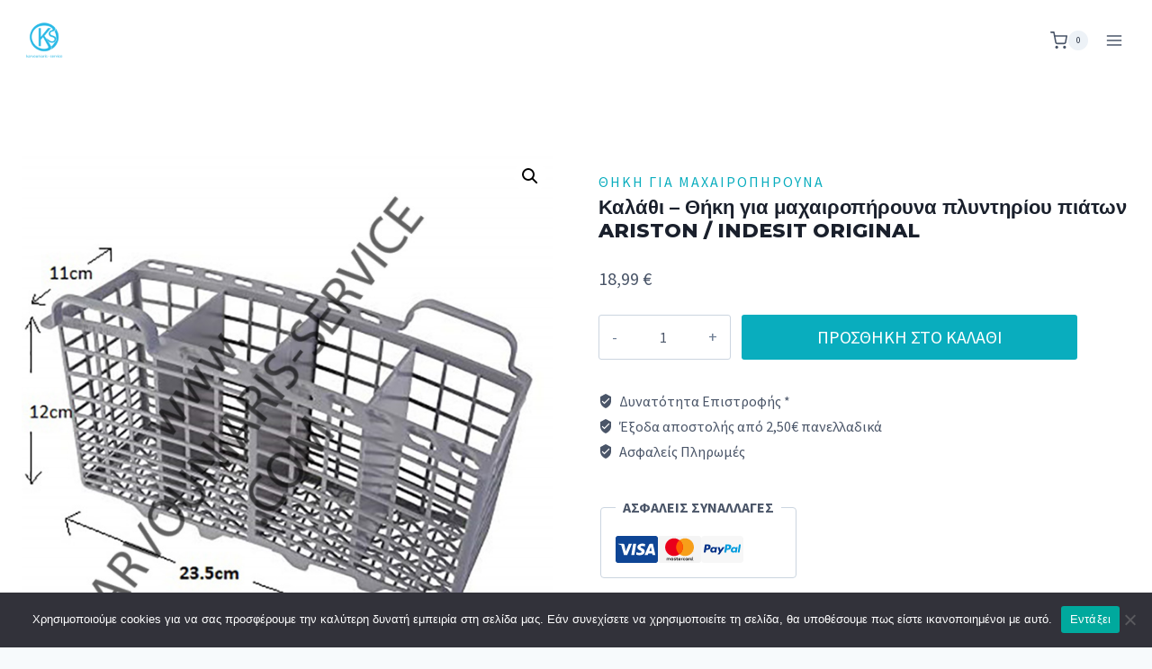

--- FILE ---
content_type: text/html; charset=UTF-8
request_url: https://www.karvouniaris-service.com/product/kalathi-thiki-gia-maxairopirouna-indesit-ariston/
body_size: 57322
content:
<!doctype html>
<html lang="el" class="no-js" itemtype="https://schema.org/IndividualProduct" itemscope>
<head>
	<meta charset="UTF-8">
	<meta name="viewport" content="width=device-width, initial-scale=1, minimum-scale=1">
	<meta name='robots' content='index, follow, max-image-preview:large, max-snippet:-1, max-video-preview:-1' />
<link rel="alternate" hreflang="el" href="https://www.karvouniaris-service.com/product/kalathi-thiki-gia-maxairopirouna-indesit-ariston/" />
<link rel="alternate" hreflang="en" href="https://www.karvouniaris-service.com/en/product/kalathi-thiki-gia-maxairopirouna-indesit-ariston/" />
<link rel="alternate" hreflang="x-default" href="https://www.karvouniaris-service.com/product/kalathi-thiki-gia-maxairopirouna-indesit-ariston/" />
<!-- This site has installed PayPal for WooCommerce v2.5.16 - https://www.angelleye.com/product/woocommerce-paypal-plugin/ -->

	<!-- This site is optimized with the Yoast SEO plugin v25.1 - https://yoast.com/wordpress/plugins/seo/ -->
	<title>Καλάθι - Θήκη για μαχαιροπήρουνα ARISTON / INDESIT</title>
	<meta name="description" content="Καλάθι - Θήκη για μαχαιροπήρουνα ARISTON / INDESIT, 482000027134, Θήκη για μαχαιροπήρουνα, Θήκη για μαχαιροπήρουνα ARISTON,ARISTON, Καλάθι - Θήκη για μαχαιροπήρουνα" />
	<link rel="canonical" href="https://www.karvouniaris-service.com/product/kalathi-thiki-gia-maxairopirouna-indesit-ariston/" />
	<meta property="og:locale" content="el_GR" />
	<meta property="og:type" content="article" />
	<meta property="og:title" content="Καλάθι - Θήκη για μαχαιροπήρουνα ARISTON / INDESIT" />
	<meta property="og:description" content="Καλάθι - Θήκη για μαχαιροπήρουνα ARISTON / INDESIT, 482000027134, Θήκη για μαχαιροπήρουνα, Θήκη για μαχαιροπήρουνα ARISTON,ARISTON, Καλάθι - Θήκη για μαχαιροπήρουνα" />
	<meta property="og:url" content="https://www.karvouniaris-service.com/product/kalathi-thiki-gia-maxairopirouna-indesit-ariston/" />
	<meta property="og:site_name" content="karvouniaris - service" />
	<meta property="article:publisher" content="https://www.facebook.com/karvouniarisservice" />
	<meta property="article:modified_time" content="2021-11-24T12:21:42+00:00" />
	<meta property="og:image" content="https://www.karvouniaris-service.com/wp-content/uploads/2021/09/C00063841.jpg" />
	<meta property="og:image:width" content="650" />
	<meta property="og:image:height" content="650" />
	<meta property="og:image:type" content="image/jpeg" />
	<meta name="twitter:card" content="summary_large_image" />
	<meta name="twitter:label1" content="Εκτιμώμενος χρόνος ανάγνωσης" />
	<meta name="twitter:data1" content="4 λεπτά" />
	<script type="application/ld+json" class="yoast-schema-graph">{"@context":"https://schema.org","@graph":[{"@type":"WebPage","@id":"https://www.karvouniaris-service.com/product/kalathi-thiki-gia-maxairopirouna-indesit-ariston/","url":"https://www.karvouniaris-service.com/product/kalathi-thiki-gia-maxairopirouna-indesit-ariston/","name":"Καλάθι - Θήκη για μαχαιροπήρουνα ARISTON / INDESIT","isPartOf":{"@id":"https://www.karvouniaris-service.com/#website"},"primaryImageOfPage":{"@id":"https://www.karvouniaris-service.com/product/kalathi-thiki-gia-maxairopirouna-indesit-ariston/#primaryimage"},"image":{"@id":"https://www.karvouniaris-service.com/product/kalathi-thiki-gia-maxairopirouna-indesit-ariston/#primaryimage"},"thumbnailUrl":"https://www.karvouniaris-service.com/wp-content/uploads/2021/09/C00063841.jpg","datePublished":"2019-09-12T08:41:57+00:00","dateModified":"2021-11-24T12:21:42+00:00","description":"Καλάθι - Θήκη για μαχαιροπήρουνα ARISTON / INDESIT, 482000027134, Θήκη για μαχαιροπήρουνα, Θήκη για μαχαιροπήρουνα ARISTON,ARISTON, Καλάθι - Θήκη για μαχαιροπήρουνα","breadcrumb":{"@id":"https://www.karvouniaris-service.com/product/kalathi-thiki-gia-maxairopirouna-indesit-ariston/#breadcrumb"},"inLanguage":"el","potentialAction":[{"@type":"ReadAction","target":["https://www.karvouniaris-service.com/product/kalathi-thiki-gia-maxairopirouna-indesit-ariston/"]}]},{"@type":"ImageObject","inLanguage":"el","@id":"https://www.karvouniaris-service.com/product/kalathi-thiki-gia-maxairopirouna-indesit-ariston/#primaryimage","url":"https://www.karvouniaris-service.com/wp-content/uploads/2021/09/C00063841.jpg","contentUrl":"https://www.karvouniaris-service.com/wp-content/uploads/2021/09/C00063841.jpg","width":650,"height":650},{"@type":"BreadcrumbList","@id":"https://www.karvouniaris-service.com/product/kalathi-thiki-gia-maxairopirouna-indesit-ariston/#breadcrumb","itemListElement":[{"@type":"ListItem","position":1,"name":"Shop","item":"https://www.karvouniaris-service.com/shop-2/"},{"@type":"ListItem","position":2,"name":"Καλάθι &#8211; Θήκη για μαχαιροπήρουνα πλυντηρίου πιάτων ARISTON / INDESIT ORIGINAL"}]},{"@type":"WebSite","@id":"https://www.karvouniaris-service.com/#website","url":"https://www.karvouniaris-service.com/","name":"karvouniaris - service","description":"Ανταλλακτικά ηλεκτρικών και οικιακών συσκευών","publisher":{"@id":"https://www.karvouniaris-service.com/#organization"},"potentialAction":[{"@type":"SearchAction","target":{"@type":"EntryPoint","urlTemplate":"https://www.karvouniaris-service.com/?s={search_term_string}"},"query-input":{"@type":"PropertyValueSpecification","valueRequired":true,"valueName":"search_term_string"}}],"inLanguage":"el"},{"@type":"Organization","@id":"https://www.karvouniaris-service.com/#organization","name":"karvouniaris - service","url":"https://www.karvouniaris-service.com/","logo":{"@type":"ImageObject","inLanguage":"el","@id":"https://www.karvouniaris-service.com/#/schema/logo/image/","url":"https://www.karvouniaris-service.com/wp-content/uploads/2021/09/logo_600x600.png","contentUrl":"https://www.karvouniaris-service.com/wp-content/uploads/2021/09/logo_600x600.png","width":600,"height":600,"caption":"karvouniaris - service"},"image":{"@id":"https://www.karvouniaris-service.com/#/schema/logo/image/"},"sameAs":["https://www.facebook.com/karvouniarisservice"]}]}</script>
	<!-- / Yoast SEO plugin. -->


<link rel='dns-prefetch' href='//www.googletagmanager.com' />
<link rel="alternate" type="application/rss+xml" title="Ροή RSS &raquo; karvouniaris - service" href="https://www.karvouniaris-service.com/feed/" />
<link rel="alternate" type="application/rss+xml" title="Ροή Σχολίων &raquo; karvouniaris - service" href="https://www.karvouniaris-service.com/comments/feed/" />
			<script>document.documentElement.classList.remove( 'no-js' );</script>
			<link rel="alternate" type="application/rss+xml" title="Ροή Σχολίων karvouniaris - service &raquo; Καλάθι &#8211; Θήκη για μαχαιροπήρουνα πλυντηρίου πιάτων ARISTON / INDESIT ORIGINAL" href="https://www.karvouniaris-service.com/product/kalathi-thiki-gia-maxairopirouna-indesit-ariston/feed/" />
<link rel="alternate" title="oEmbed (JSON)" type="application/json+oembed" href="https://www.karvouniaris-service.com/wp-json/oembed/1.0/embed?url=https%3A%2F%2Fwww.karvouniaris-service.com%2Fproduct%2Fkalathi-thiki-gia-maxairopirouna-indesit-ariston%2F" />
<link rel="alternate" title="oEmbed (XML)" type="text/xml+oembed" href="https://www.karvouniaris-service.com/wp-json/oembed/1.0/embed?url=https%3A%2F%2Fwww.karvouniaris-service.com%2Fproduct%2Fkalathi-thiki-gia-maxairopirouna-indesit-ariston%2F&#038;format=xml" />
<style id='wp-img-auto-sizes-contain-inline-css'>
img:is([sizes=auto i],[sizes^="auto," i]){contain-intrinsic-size:3000px 1500px}
/*# sourceURL=wp-img-auto-sizes-contain-inline-css */
</style>

<style id='wp-emoji-styles-inline-css'>

	img.wp-smiley, img.emoji {
		display: inline !important;
		border: none !important;
		box-shadow: none !important;
		height: 1em !important;
		width: 1em !important;
		margin: 0 0.07em !important;
		vertical-align: -0.1em !important;
		background: none !important;
		padding: 0 !important;
	}
/*# sourceURL=wp-emoji-styles-inline-css */
</style>
<link rel='stylesheet' id='wp-block-library-css' href='https://www.karvouniaris-service.com/wp-includes/css/dist/block-library/style.min.css?ver=6.9' media='all' />
<style id='wp-block-heading-inline-css'>
h1:where(.wp-block-heading).has-background,h2:where(.wp-block-heading).has-background,h3:where(.wp-block-heading).has-background,h4:where(.wp-block-heading).has-background,h5:where(.wp-block-heading).has-background,h6:where(.wp-block-heading).has-background{padding:1.25em 2.375em}h1.has-text-align-left[style*=writing-mode]:where([style*=vertical-lr]),h1.has-text-align-right[style*=writing-mode]:where([style*=vertical-rl]),h2.has-text-align-left[style*=writing-mode]:where([style*=vertical-lr]),h2.has-text-align-right[style*=writing-mode]:where([style*=vertical-rl]),h3.has-text-align-left[style*=writing-mode]:where([style*=vertical-lr]),h3.has-text-align-right[style*=writing-mode]:where([style*=vertical-rl]),h4.has-text-align-left[style*=writing-mode]:where([style*=vertical-lr]),h4.has-text-align-right[style*=writing-mode]:where([style*=vertical-rl]),h5.has-text-align-left[style*=writing-mode]:where([style*=vertical-lr]),h5.has-text-align-right[style*=writing-mode]:where([style*=vertical-rl]),h6.has-text-align-left[style*=writing-mode]:where([style*=vertical-lr]),h6.has-text-align-right[style*=writing-mode]:where([style*=vertical-rl]){rotate:180deg}
/*# sourceURL=https://www.karvouniaris-service.com/wp-includes/blocks/heading/style.min.css */
</style>
<style id='wp-block-paragraph-inline-css'>
.is-small-text{font-size:.875em}.is-regular-text{font-size:1em}.is-large-text{font-size:2.25em}.is-larger-text{font-size:3em}.has-drop-cap:not(:focus):first-letter{float:left;font-size:8.4em;font-style:normal;font-weight:100;line-height:.68;margin:.05em .1em 0 0;text-transform:uppercase}body.rtl .has-drop-cap:not(:focus):first-letter{float:none;margin-left:.1em}p.has-drop-cap.has-background{overflow:hidden}:root :where(p.has-background){padding:1.25em 2.375em}:where(p.has-text-color:not(.has-link-color)) a{color:inherit}p.has-text-align-left[style*="writing-mode:vertical-lr"],p.has-text-align-right[style*="writing-mode:vertical-rl"]{rotate:180deg}
/*# sourceURL=https://www.karvouniaris-service.com/wp-includes/blocks/paragraph/style.min.css */
</style>
<style id='wp-block-social-links-inline-css'>
.wp-block-social-links{background:none;box-sizing:border-box;margin-left:0;padding-left:0;padding-right:0;text-indent:0}.wp-block-social-links .wp-social-link a,.wp-block-social-links .wp-social-link a:hover{border-bottom:0;box-shadow:none;text-decoration:none}.wp-block-social-links .wp-social-link svg{height:1em;width:1em}.wp-block-social-links .wp-social-link span:not(.screen-reader-text){font-size:.65em;margin-left:.5em;margin-right:.5em}.wp-block-social-links.has-small-icon-size{font-size:16px}.wp-block-social-links,.wp-block-social-links.has-normal-icon-size{font-size:24px}.wp-block-social-links.has-large-icon-size{font-size:36px}.wp-block-social-links.has-huge-icon-size{font-size:48px}.wp-block-social-links.aligncenter{display:flex;justify-content:center}.wp-block-social-links.alignright{justify-content:flex-end}.wp-block-social-link{border-radius:9999px;display:block}@media not (prefers-reduced-motion){.wp-block-social-link{transition:transform .1s ease}}.wp-block-social-link{height:auto}.wp-block-social-link a{align-items:center;display:flex;line-height:0}.wp-block-social-link:hover{transform:scale(1.1)}.wp-block-social-links .wp-block-social-link.wp-social-link{display:inline-block;margin:0;padding:0}.wp-block-social-links .wp-block-social-link.wp-social-link .wp-block-social-link-anchor,.wp-block-social-links .wp-block-social-link.wp-social-link .wp-block-social-link-anchor svg,.wp-block-social-links .wp-block-social-link.wp-social-link .wp-block-social-link-anchor:active,.wp-block-social-links .wp-block-social-link.wp-social-link .wp-block-social-link-anchor:hover,.wp-block-social-links .wp-block-social-link.wp-social-link .wp-block-social-link-anchor:visited{color:currentColor;fill:currentColor}:where(.wp-block-social-links:not(.is-style-logos-only)) .wp-social-link{background-color:#f0f0f0;color:#444}:where(.wp-block-social-links:not(.is-style-logos-only)) .wp-social-link-amazon{background-color:#f90;color:#fff}:where(.wp-block-social-links:not(.is-style-logos-only)) .wp-social-link-bandcamp{background-color:#1ea0c3;color:#fff}:where(.wp-block-social-links:not(.is-style-logos-only)) .wp-social-link-behance{background-color:#0757fe;color:#fff}:where(.wp-block-social-links:not(.is-style-logos-only)) .wp-social-link-bluesky{background-color:#0a7aff;color:#fff}:where(.wp-block-social-links:not(.is-style-logos-only)) .wp-social-link-codepen{background-color:#1e1f26;color:#fff}:where(.wp-block-social-links:not(.is-style-logos-only)) .wp-social-link-deviantart{background-color:#02e49b;color:#fff}:where(.wp-block-social-links:not(.is-style-logos-only)) .wp-social-link-discord{background-color:#5865f2;color:#fff}:where(.wp-block-social-links:not(.is-style-logos-only)) .wp-social-link-dribbble{background-color:#e94c89;color:#fff}:where(.wp-block-social-links:not(.is-style-logos-only)) .wp-social-link-dropbox{background-color:#4280ff;color:#fff}:where(.wp-block-social-links:not(.is-style-logos-only)) .wp-social-link-etsy{background-color:#f45800;color:#fff}:where(.wp-block-social-links:not(.is-style-logos-only)) .wp-social-link-facebook{background-color:#0866ff;color:#fff}:where(.wp-block-social-links:not(.is-style-logos-only)) .wp-social-link-fivehundredpx{background-color:#000;color:#fff}:where(.wp-block-social-links:not(.is-style-logos-only)) .wp-social-link-flickr{background-color:#0461dd;color:#fff}:where(.wp-block-social-links:not(.is-style-logos-only)) .wp-social-link-foursquare{background-color:#e65678;color:#fff}:where(.wp-block-social-links:not(.is-style-logos-only)) .wp-social-link-github{background-color:#24292d;color:#fff}:where(.wp-block-social-links:not(.is-style-logos-only)) .wp-social-link-goodreads{background-color:#eceadd;color:#382110}:where(.wp-block-social-links:not(.is-style-logos-only)) .wp-social-link-google{background-color:#ea4434;color:#fff}:where(.wp-block-social-links:not(.is-style-logos-only)) .wp-social-link-gravatar{background-color:#1d4fc4;color:#fff}:where(.wp-block-social-links:not(.is-style-logos-only)) .wp-social-link-instagram{background-color:#f00075;color:#fff}:where(.wp-block-social-links:not(.is-style-logos-only)) .wp-social-link-lastfm{background-color:#e21b24;color:#fff}:where(.wp-block-social-links:not(.is-style-logos-only)) .wp-social-link-linkedin{background-color:#0d66c2;color:#fff}:where(.wp-block-social-links:not(.is-style-logos-only)) .wp-social-link-mastodon{background-color:#3288d4;color:#fff}:where(.wp-block-social-links:not(.is-style-logos-only)) .wp-social-link-medium{background-color:#000;color:#fff}:where(.wp-block-social-links:not(.is-style-logos-only)) .wp-social-link-meetup{background-color:#f6405f;color:#fff}:where(.wp-block-social-links:not(.is-style-logos-only)) .wp-social-link-patreon{background-color:#000;color:#fff}:where(.wp-block-social-links:not(.is-style-logos-only)) .wp-social-link-pinterest{background-color:#e60122;color:#fff}:where(.wp-block-social-links:not(.is-style-logos-only)) .wp-social-link-pocket{background-color:#ef4155;color:#fff}:where(.wp-block-social-links:not(.is-style-logos-only)) .wp-social-link-reddit{background-color:#ff4500;color:#fff}:where(.wp-block-social-links:not(.is-style-logos-only)) .wp-social-link-skype{background-color:#0478d7;color:#fff}:where(.wp-block-social-links:not(.is-style-logos-only)) .wp-social-link-snapchat{background-color:#fefc00;color:#fff;stroke:#000}:where(.wp-block-social-links:not(.is-style-logos-only)) .wp-social-link-soundcloud{background-color:#ff5600;color:#fff}:where(.wp-block-social-links:not(.is-style-logos-only)) .wp-social-link-spotify{background-color:#1bd760;color:#fff}:where(.wp-block-social-links:not(.is-style-logos-only)) .wp-social-link-telegram{background-color:#2aabee;color:#fff}:where(.wp-block-social-links:not(.is-style-logos-only)) .wp-social-link-threads{background-color:#000;color:#fff}:where(.wp-block-social-links:not(.is-style-logos-only)) .wp-social-link-tiktok{background-color:#000;color:#fff}:where(.wp-block-social-links:not(.is-style-logos-only)) .wp-social-link-tumblr{background-color:#011835;color:#fff}:where(.wp-block-social-links:not(.is-style-logos-only)) .wp-social-link-twitch{background-color:#6440a4;color:#fff}:where(.wp-block-social-links:not(.is-style-logos-only)) .wp-social-link-twitter{background-color:#1da1f2;color:#fff}:where(.wp-block-social-links:not(.is-style-logos-only)) .wp-social-link-vimeo{background-color:#1eb7ea;color:#fff}:where(.wp-block-social-links:not(.is-style-logos-only)) .wp-social-link-vk{background-color:#4680c2;color:#fff}:where(.wp-block-social-links:not(.is-style-logos-only)) .wp-social-link-wordpress{background-color:#3499cd;color:#fff}:where(.wp-block-social-links:not(.is-style-logos-only)) .wp-social-link-whatsapp{background-color:#25d366;color:#fff}:where(.wp-block-social-links:not(.is-style-logos-only)) .wp-social-link-x{background-color:#000;color:#fff}:where(.wp-block-social-links:not(.is-style-logos-only)) .wp-social-link-yelp{background-color:#d32422;color:#fff}:where(.wp-block-social-links:not(.is-style-logos-only)) .wp-social-link-youtube{background-color:red;color:#fff}:where(.wp-block-social-links.is-style-logos-only) .wp-social-link{background:none}:where(.wp-block-social-links.is-style-logos-only) .wp-social-link svg{height:1.25em;width:1.25em}:where(.wp-block-social-links.is-style-logos-only) .wp-social-link-amazon{color:#f90}:where(.wp-block-social-links.is-style-logos-only) .wp-social-link-bandcamp{color:#1ea0c3}:where(.wp-block-social-links.is-style-logos-only) .wp-social-link-behance{color:#0757fe}:where(.wp-block-social-links.is-style-logos-only) .wp-social-link-bluesky{color:#0a7aff}:where(.wp-block-social-links.is-style-logos-only) .wp-social-link-codepen{color:#1e1f26}:where(.wp-block-social-links.is-style-logos-only) .wp-social-link-deviantart{color:#02e49b}:where(.wp-block-social-links.is-style-logos-only) .wp-social-link-discord{color:#5865f2}:where(.wp-block-social-links.is-style-logos-only) .wp-social-link-dribbble{color:#e94c89}:where(.wp-block-social-links.is-style-logos-only) .wp-social-link-dropbox{color:#4280ff}:where(.wp-block-social-links.is-style-logos-only) .wp-social-link-etsy{color:#f45800}:where(.wp-block-social-links.is-style-logos-only) .wp-social-link-facebook{color:#0866ff}:where(.wp-block-social-links.is-style-logos-only) .wp-social-link-fivehundredpx{color:#000}:where(.wp-block-social-links.is-style-logos-only) .wp-social-link-flickr{color:#0461dd}:where(.wp-block-social-links.is-style-logos-only) .wp-social-link-foursquare{color:#e65678}:where(.wp-block-social-links.is-style-logos-only) .wp-social-link-github{color:#24292d}:where(.wp-block-social-links.is-style-logos-only) .wp-social-link-goodreads{color:#382110}:where(.wp-block-social-links.is-style-logos-only) .wp-social-link-google{color:#ea4434}:where(.wp-block-social-links.is-style-logos-only) .wp-social-link-gravatar{color:#1d4fc4}:where(.wp-block-social-links.is-style-logos-only) .wp-social-link-instagram{color:#f00075}:where(.wp-block-social-links.is-style-logos-only) .wp-social-link-lastfm{color:#e21b24}:where(.wp-block-social-links.is-style-logos-only) .wp-social-link-linkedin{color:#0d66c2}:where(.wp-block-social-links.is-style-logos-only) .wp-social-link-mastodon{color:#3288d4}:where(.wp-block-social-links.is-style-logos-only) .wp-social-link-medium{color:#000}:where(.wp-block-social-links.is-style-logos-only) .wp-social-link-meetup{color:#f6405f}:where(.wp-block-social-links.is-style-logos-only) .wp-social-link-patreon{color:#000}:where(.wp-block-social-links.is-style-logos-only) .wp-social-link-pinterest{color:#e60122}:where(.wp-block-social-links.is-style-logos-only) .wp-social-link-pocket{color:#ef4155}:where(.wp-block-social-links.is-style-logos-only) .wp-social-link-reddit{color:#ff4500}:where(.wp-block-social-links.is-style-logos-only) .wp-social-link-skype{color:#0478d7}:where(.wp-block-social-links.is-style-logos-only) .wp-social-link-snapchat{color:#fff;stroke:#000}:where(.wp-block-social-links.is-style-logos-only) .wp-social-link-soundcloud{color:#ff5600}:where(.wp-block-social-links.is-style-logos-only) .wp-social-link-spotify{color:#1bd760}:where(.wp-block-social-links.is-style-logos-only) .wp-social-link-telegram{color:#2aabee}:where(.wp-block-social-links.is-style-logos-only) .wp-social-link-threads{color:#000}:where(.wp-block-social-links.is-style-logos-only) .wp-social-link-tiktok{color:#000}:where(.wp-block-social-links.is-style-logos-only) .wp-social-link-tumblr{color:#011835}:where(.wp-block-social-links.is-style-logos-only) .wp-social-link-twitch{color:#6440a4}:where(.wp-block-social-links.is-style-logos-only) .wp-social-link-twitter{color:#1da1f2}:where(.wp-block-social-links.is-style-logos-only) .wp-social-link-vimeo{color:#1eb7ea}:where(.wp-block-social-links.is-style-logos-only) .wp-social-link-vk{color:#4680c2}:where(.wp-block-social-links.is-style-logos-only) .wp-social-link-whatsapp{color:#25d366}:where(.wp-block-social-links.is-style-logos-only) .wp-social-link-wordpress{color:#3499cd}:where(.wp-block-social-links.is-style-logos-only) .wp-social-link-x{color:#000}:where(.wp-block-social-links.is-style-logos-only) .wp-social-link-yelp{color:#d32422}:where(.wp-block-social-links.is-style-logos-only) .wp-social-link-youtube{color:red}.wp-block-social-links.is-style-pill-shape .wp-social-link{width:auto}:root :where(.wp-block-social-links .wp-social-link a){padding:.25em}:root :where(.wp-block-social-links.is-style-logos-only .wp-social-link a){padding:0}:root :where(.wp-block-social-links.is-style-pill-shape .wp-social-link a){padding-left:.6666666667em;padding-right:.6666666667em}.wp-block-social-links:not(.has-icon-color):not(.has-icon-background-color) .wp-social-link-snapchat .wp-block-social-link-label{color:#000}
/*# sourceURL=https://www.karvouniaris-service.com/wp-includes/blocks/social-links/style.min.css */
</style>
<link rel='stylesheet' id='wc-blocks-style-css' href='https://www.karvouniaris-service.com/wp-content/plugins/woocommerce/assets/client/blocks/wc-blocks.css?ver=wc-9.8.6' media='all' />
<style id='global-styles-inline-css'>
:root{--wp--preset--aspect-ratio--square: 1;--wp--preset--aspect-ratio--4-3: 4/3;--wp--preset--aspect-ratio--3-4: 3/4;--wp--preset--aspect-ratio--3-2: 3/2;--wp--preset--aspect-ratio--2-3: 2/3;--wp--preset--aspect-ratio--16-9: 16/9;--wp--preset--aspect-ratio--9-16: 9/16;--wp--preset--color--black: #000000;--wp--preset--color--cyan-bluish-gray: #abb8c3;--wp--preset--color--white: #ffffff;--wp--preset--color--pale-pink: #f78da7;--wp--preset--color--vivid-red: #cf2e2e;--wp--preset--color--luminous-vivid-orange: #ff6900;--wp--preset--color--luminous-vivid-amber: #fcb900;--wp--preset--color--light-green-cyan: #7bdcb5;--wp--preset--color--vivid-green-cyan: #00d084;--wp--preset--color--pale-cyan-blue: #8ed1fc;--wp--preset--color--vivid-cyan-blue: #0693e3;--wp--preset--color--vivid-purple: #9b51e0;--wp--preset--color--theme-palette-1: var(--global-palette1);--wp--preset--color--theme-palette-2: var(--global-palette2);--wp--preset--color--theme-palette-3: var(--global-palette3);--wp--preset--color--theme-palette-4: var(--global-palette4);--wp--preset--color--theme-palette-5: var(--global-palette5);--wp--preset--color--theme-palette-6: var(--global-palette6);--wp--preset--color--theme-palette-7: var(--global-palette7);--wp--preset--color--theme-palette-8: var(--global-palette8);--wp--preset--color--theme-palette-9: var(--global-palette9);--wp--preset--gradient--vivid-cyan-blue-to-vivid-purple: linear-gradient(135deg,rgb(6,147,227) 0%,rgb(155,81,224) 100%);--wp--preset--gradient--light-green-cyan-to-vivid-green-cyan: linear-gradient(135deg,rgb(122,220,180) 0%,rgb(0,208,130) 100%);--wp--preset--gradient--luminous-vivid-amber-to-luminous-vivid-orange: linear-gradient(135deg,rgb(252,185,0) 0%,rgb(255,105,0) 100%);--wp--preset--gradient--luminous-vivid-orange-to-vivid-red: linear-gradient(135deg,rgb(255,105,0) 0%,rgb(207,46,46) 100%);--wp--preset--gradient--very-light-gray-to-cyan-bluish-gray: linear-gradient(135deg,rgb(238,238,238) 0%,rgb(169,184,195) 100%);--wp--preset--gradient--cool-to-warm-spectrum: linear-gradient(135deg,rgb(74,234,220) 0%,rgb(151,120,209) 20%,rgb(207,42,186) 40%,rgb(238,44,130) 60%,rgb(251,105,98) 80%,rgb(254,248,76) 100%);--wp--preset--gradient--blush-light-purple: linear-gradient(135deg,rgb(255,206,236) 0%,rgb(152,150,240) 100%);--wp--preset--gradient--blush-bordeaux: linear-gradient(135deg,rgb(254,205,165) 0%,rgb(254,45,45) 50%,rgb(107,0,62) 100%);--wp--preset--gradient--luminous-dusk: linear-gradient(135deg,rgb(255,203,112) 0%,rgb(199,81,192) 50%,rgb(65,88,208) 100%);--wp--preset--gradient--pale-ocean: linear-gradient(135deg,rgb(255,245,203) 0%,rgb(182,227,212) 50%,rgb(51,167,181) 100%);--wp--preset--gradient--electric-grass: linear-gradient(135deg,rgb(202,248,128) 0%,rgb(113,206,126) 100%);--wp--preset--gradient--midnight: linear-gradient(135deg,rgb(2,3,129) 0%,rgb(40,116,252) 100%);--wp--preset--font-size--small: var(--global-font-size-small);--wp--preset--font-size--medium: var(--global-font-size-medium);--wp--preset--font-size--large: var(--global-font-size-large);--wp--preset--font-size--x-large: 42px;--wp--preset--font-size--larger: var(--global-font-size-larger);--wp--preset--font-size--xxlarge: var(--global-font-size-xxlarge);--wp--preset--spacing--20: 0.44rem;--wp--preset--spacing--30: 0.67rem;--wp--preset--spacing--40: 1rem;--wp--preset--spacing--50: 1.5rem;--wp--preset--spacing--60: 2.25rem;--wp--preset--spacing--70: 3.38rem;--wp--preset--spacing--80: 5.06rem;--wp--preset--shadow--natural: 6px 6px 9px rgba(0, 0, 0, 0.2);--wp--preset--shadow--deep: 12px 12px 50px rgba(0, 0, 0, 0.4);--wp--preset--shadow--sharp: 6px 6px 0px rgba(0, 0, 0, 0.2);--wp--preset--shadow--outlined: 6px 6px 0px -3px rgb(255, 255, 255), 6px 6px rgb(0, 0, 0);--wp--preset--shadow--crisp: 6px 6px 0px rgb(0, 0, 0);}:where(.is-layout-flex){gap: 0.5em;}:where(.is-layout-grid){gap: 0.5em;}body .is-layout-flex{display: flex;}.is-layout-flex{flex-wrap: wrap;align-items: center;}.is-layout-flex > :is(*, div){margin: 0;}body .is-layout-grid{display: grid;}.is-layout-grid > :is(*, div){margin: 0;}:where(.wp-block-columns.is-layout-flex){gap: 2em;}:where(.wp-block-columns.is-layout-grid){gap: 2em;}:where(.wp-block-post-template.is-layout-flex){gap: 1.25em;}:where(.wp-block-post-template.is-layout-grid){gap: 1.25em;}.has-black-color{color: var(--wp--preset--color--black) !important;}.has-cyan-bluish-gray-color{color: var(--wp--preset--color--cyan-bluish-gray) !important;}.has-white-color{color: var(--wp--preset--color--white) !important;}.has-pale-pink-color{color: var(--wp--preset--color--pale-pink) !important;}.has-vivid-red-color{color: var(--wp--preset--color--vivid-red) !important;}.has-luminous-vivid-orange-color{color: var(--wp--preset--color--luminous-vivid-orange) !important;}.has-luminous-vivid-amber-color{color: var(--wp--preset--color--luminous-vivid-amber) !important;}.has-light-green-cyan-color{color: var(--wp--preset--color--light-green-cyan) !important;}.has-vivid-green-cyan-color{color: var(--wp--preset--color--vivid-green-cyan) !important;}.has-pale-cyan-blue-color{color: var(--wp--preset--color--pale-cyan-blue) !important;}.has-vivid-cyan-blue-color{color: var(--wp--preset--color--vivid-cyan-blue) !important;}.has-vivid-purple-color{color: var(--wp--preset--color--vivid-purple) !important;}.has-black-background-color{background-color: var(--wp--preset--color--black) !important;}.has-cyan-bluish-gray-background-color{background-color: var(--wp--preset--color--cyan-bluish-gray) !important;}.has-white-background-color{background-color: var(--wp--preset--color--white) !important;}.has-pale-pink-background-color{background-color: var(--wp--preset--color--pale-pink) !important;}.has-vivid-red-background-color{background-color: var(--wp--preset--color--vivid-red) !important;}.has-luminous-vivid-orange-background-color{background-color: var(--wp--preset--color--luminous-vivid-orange) !important;}.has-luminous-vivid-amber-background-color{background-color: var(--wp--preset--color--luminous-vivid-amber) !important;}.has-light-green-cyan-background-color{background-color: var(--wp--preset--color--light-green-cyan) !important;}.has-vivid-green-cyan-background-color{background-color: var(--wp--preset--color--vivid-green-cyan) !important;}.has-pale-cyan-blue-background-color{background-color: var(--wp--preset--color--pale-cyan-blue) !important;}.has-vivid-cyan-blue-background-color{background-color: var(--wp--preset--color--vivid-cyan-blue) !important;}.has-vivid-purple-background-color{background-color: var(--wp--preset--color--vivid-purple) !important;}.has-black-border-color{border-color: var(--wp--preset--color--black) !important;}.has-cyan-bluish-gray-border-color{border-color: var(--wp--preset--color--cyan-bluish-gray) !important;}.has-white-border-color{border-color: var(--wp--preset--color--white) !important;}.has-pale-pink-border-color{border-color: var(--wp--preset--color--pale-pink) !important;}.has-vivid-red-border-color{border-color: var(--wp--preset--color--vivid-red) !important;}.has-luminous-vivid-orange-border-color{border-color: var(--wp--preset--color--luminous-vivid-orange) !important;}.has-luminous-vivid-amber-border-color{border-color: var(--wp--preset--color--luminous-vivid-amber) !important;}.has-light-green-cyan-border-color{border-color: var(--wp--preset--color--light-green-cyan) !important;}.has-vivid-green-cyan-border-color{border-color: var(--wp--preset--color--vivid-green-cyan) !important;}.has-pale-cyan-blue-border-color{border-color: var(--wp--preset--color--pale-cyan-blue) !important;}.has-vivid-cyan-blue-border-color{border-color: var(--wp--preset--color--vivid-cyan-blue) !important;}.has-vivid-purple-border-color{border-color: var(--wp--preset--color--vivid-purple) !important;}.has-vivid-cyan-blue-to-vivid-purple-gradient-background{background: var(--wp--preset--gradient--vivid-cyan-blue-to-vivid-purple) !important;}.has-light-green-cyan-to-vivid-green-cyan-gradient-background{background: var(--wp--preset--gradient--light-green-cyan-to-vivid-green-cyan) !important;}.has-luminous-vivid-amber-to-luminous-vivid-orange-gradient-background{background: var(--wp--preset--gradient--luminous-vivid-amber-to-luminous-vivid-orange) !important;}.has-luminous-vivid-orange-to-vivid-red-gradient-background{background: var(--wp--preset--gradient--luminous-vivid-orange-to-vivid-red) !important;}.has-very-light-gray-to-cyan-bluish-gray-gradient-background{background: var(--wp--preset--gradient--very-light-gray-to-cyan-bluish-gray) !important;}.has-cool-to-warm-spectrum-gradient-background{background: var(--wp--preset--gradient--cool-to-warm-spectrum) !important;}.has-blush-light-purple-gradient-background{background: var(--wp--preset--gradient--blush-light-purple) !important;}.has-blush-bordeaux-gradient-background{background: var(--wp--preset--gradient--blush-bordeaux) !important;}.has-luminous-dusk-gradient-background{background: var(--wp--preset--gradient--luminous-dusk) !important;}.has-pale-ocean-gradient-background{background: var(--wp--preset--gradient--pale-ocean) !important;}.has-electric-grass-gradient-background{background: var(--wp--preset--gradient--electric-grass) !important;}.has-midnight-gradient-background{background: var(--wp--preset--gradient--midnight) !important;}.has-small-font-size{font-size: var(--wp--preset--font-size--small) !important;}.has-medium-font-size{font-size: var(--wp--preset--font-size--medium) !important;}.has-large-font-size{font-size: var(--wp--preset--font-size--large) !important;}.has-x-large-font-size{font-size: var(--wp--preset--font-size--x-large) !important;}
/*# sourceURL=global-styles-inline-css */
</style>

<style id='classic-theme-styles-inline-css'>
/*! This file is auto-generated */
.wp-block-button__link{color:#fff;background-color:#32373c;border-radius:9999px;box-shadow:none;text-decoration:none;padding:calc(.667em + 2px) calc(1.333em + 2px);font-size:1.125em}.wp-block-file__button{background:#32373c;color:#fff;text-decoration:none}
/*# sourceURL=/wp-includes/css/classic-themes.min.css */
</style>
<link rel='stylesheet' id='wpml-blocks-css' href='https://www.karvouniaris-service.com/wp-content/plugins/sitepress-multilingual-cms/dist/css/blocks/styles.css?ver=4.6.13' media='all' />
<link rel='stylesheet' id='contact-form-7-css' href='https://www.karvouniaris-service.com/wp-content/plugins/contact-form-7/includes/css/styles.css?ver=6.0.6' media='all' />
<link rel='stylesheet' id='cookie-notice-front-css' href='https://www.karvouniaris-service.com/wp-content/plugins/cookie-notice/css/front.min.css?ver=2.5.6' media='all' />
<link rel='stylesheet' id='secure-copy-content-protection-public-css' href='https://www.karvouniaris-service.com/wp-content/plugins/secure-copy-content-protection/public/css/secure-copy-content-protection-public.css?ver=4.6.1' media='all' />
<link rel='stylesheet' id='photoswipe-css' href='https://www.karvouniaris-service.com/wp-content/plugins/woocommerce/assets/css/photoswipe/photoswipe.min.css?ver=9.8.6' media='all' />
<link rel='stylesheet' id='photoswipe-default-skin-css' href='https://www.karvouniaris-service.com/wp-content/plugins/woocommerce/assets/css/photoswipe/default-skin/default-skin.min.css?ver=9.8.6' media='all' />
<style id='woocommerce-inline-inline-css'>
.woocommerce form .form-row .required { visibility: visible; }
/*# sourceURL=woocommerce-inline-inline-css */
</style>
<link rel='stylesheet' id='wpml-menu-item-0-css' href='https://www.karvouniaris-service.com/wp-content/plugins/sitepress-multilingual-cms/templates/language-switchers/menu-item/style.min.css?ver=1' media='all' />
<link rel='stylesheet' id='yith-wcbr-css' href='https://www.karvouniaris-service.com/wp-content/plugins/yith-woocommerce-brands-add-on/assets/css/yith-wcbr.css?ver=2.31.0' media='all' />
<link rel='stylesheet' id='brands-styles-css' href='https://www.karvouniaris-service.com/wp-content/plugins/woocommerce/assets/css/brands.css?ver=9.8.6' media='all' />
<link rel='stylesheet' id='dgwt-wcas-style-css' href='https://www.karvouniaris-service.com/wp-content/plugins/ajax-search-for-woocommerce/assets/css/style.min.css?ver=1.32.0' media='all' />
<link rel='stylesheet' id='kadence-global-css' href='https://www.karvouniaris-service.com/wp-content/themes/kadence/assets/css/global.min.css?ver=1.3.6' media='all' />
<style id='kadence-global-inline-css'>
/* Kadence Base CSS */
:root{--global-palette1:#09adbe;--global-palette2:#fd650d;--global-palette3:#1A202C;--global-palette4:#2D3748;--global-palette5:#4A5568;--global-palette6:#718096;--global-palette7:#EDF2F7;--global-palette8:#F7FAFC;--global-palette9:#ffffff;--global-palette9rgb:255, 255, 255;--global-palette-highlight:var(--global-palette1);--global-palette-highlight-alt:var(--global-palette2);--global-palette-highlight-alt2:var(--global-palette9);--global-palette-btn-bg:var(--global-palette1);--global-palette-btn-bg-hover:var(--global-palette2);--global-palette-btn:#ffffff;--global-palette-btn-hover:#ffffff;--global-body-font-family:'Source Sans Pro', sans-serif;--global-heading-font-family:Montserrat, var(--global-fallback-font);--global-primary-nav-font-family:inherit;--global-fallback-font:sans-serif;--global-display-fallback-font:sans-serif;--global-content-width:1300px;--global-content-wide-width:calc(1300px + 230px);--global-content-narrow-width:842px;--global-content-edge-padding:1.5rem;--global-content-boxed-padding:2rem;--global-calc-content-width:calc(1300px - var(--global-content-edge-padding) - var(--global-content-edge-padding) );--wp--style--global--content-size:var(--global-calc-content-width);}.wp-site-blocks{--global-vw:calc( 100vw - ( 0.5 * var(--scrollbar-offset)));}:root body.kadence-elementor-colors{--e-global-color-kadence1:var(--global-palette1);--e-global-color-kadence2:var(--global-palette2);--e-global-color-kadence3:var(--global-palette3);--e-global-color-kadence4:var(--global-palette4);--e-global-color-kadence5:var(--global-palette5);--e-global-color-kadence6:var(--global-palette6);--e-global-color-kadence7:var(--global-palette7);--e-global-color-kadence8:var(--global-palette8);--e-global-color-kadence9:var(--global-palette9);}body{background:var(--global-palette8);}body, input, select, optgroup, textarea{font-style:normal;font-weight:normal;font-size:16px;line-height:2;font-family:var(--global-body-font-family);color:var(--global-palette5);}.content-bg, body.content-style-unboxed .site{background:var(--global-palette9);}h1,h2,h3,h4,h5,h6{font-family:var(--global-heading-font-family);}h1{font-style:normal;font-weight:800;font-size:44px;line-height:1.2;color:var(--global-palette3);}h2{font-style:normal;font-weight:700;font-size:28px;line-height:1.2;color:var(--global-palette3);}h3{font-style:normal;font-weight:700;font-size:28px;line-height:1.2;color:var(--global-palette3);}h4{font-style:normal;font-weight:700;font-size:24px;color:var(--global-palette5);}h5{font-style:normal;font-weight:500;font-size:16px;line-height:1.5;color:var(--global-palette5);}h6{font-style:normal;font-weight:normal;font-size:12px;line-height:1.5;color:var(--global-palette5);}.entry-hero h1{font-style:normal;font-weight:800;font-size:44px;text-transform:none;color:var(--global-palette9);}.entry-hero .kadence-breadcrumbs, .entry-hero .search-form{font-style:normal;color:var(--global-palette9);}@media all and (max-width: 1024px){.wp-site-blocks .entry-hero h1{font-size:50px;}}@media all and (max-width: 767px){h1{font-size:50px;line-height:1.2;}.wp-site-blocks .entry-hero h1{font-size:40px;}}.entry-hero .kadence-breadcrumbs{max-width:1300px;}.site-container, .site-header-row-layout-contained, .site-footer-row-layout-contained, .entry-hero-layout-contained, .comments-area, .alignfull > .wp-block-cover__inner-container, .alignwide > .wp-block-cover__inner-container{max-width:var(--global-content-width);}.content-width-narrow .content-container.site-container, .content-width-narrow .hero-container.site-container{max-width:var(--global-content-narrow-width);}@media all and (min-width: 1530px){.wp-site-blocks .content-container  .alignwide{margin-left:-115px;margin-right:-115px;width:unset;max-width:unset;}}@media all and (min-width: 1102px){.content-width-narrow .wp-site-blocks .content-container .alignwide{margin-left:-130px;margin-right:-130px;width:unset;max-width:unset;}}.content-style-boxed .wp-site-blocks .entry-content .alignwide{margin-left:calc( -1 * var( --global-content-boxed-padding ) );margin-right:calc( -1 * var( --global-content-boxed-padding ) );}.content-area{margin-top:5rem;margin-bottom:5rem;}@media all and (max-width: 1024px){.content-area{margin-top:3rem;margin-bottom:3rem;}}@media all and (max-width: 767px){.content-area{margin-top:2rem;margin-bottom:2rem;}}@media all and (max-width: 1024px){:root{--global-content-boxed-padding:2rem;}}@media all and (max-width: 767px){:root{--global-content-boxed-padding:1.5rem;}}.entry-content-wrap{padding:2rem;}@media all and (max-width: 1024px){.entry-content-wrap{padding:2rem;}}@media all and (max-width: 767px){.entry-content-wrap{padding:1.5rem;}}.entry.single-entry{box-shadow:0px 15px 15px -10px rgba(0,0,0,0.05);}.entry.loop-entry{box-shadow:0px 15px 15px -10px rgba(0,0,0,0.05);}.loop-entry .entry-content-wrap{padding:2rem;}@media all and (max-width: 1024px){.loop-entry .entry-content-wrap{padding:2rem;}}@media all and (max-width: 767px){.loop-entry .entry-content-wrap{padding:1.5rem;}}button, .button, .wp-block-button__link, input[type="button"], input[type="reset"], input[type="submit"], .fl-button, .elementor-button-wrapper .elementor-button, .wc-block-components-checkout-place-order-button, .wc-block-cart__submit{font-style:normal;text-transform:uppercase;border:1px none currentColor;box-shadow:0px 0px 0px -7px rgba(0,0,0,0);}button:hover, button:focus, button:active, .button:hover, .button:focus, .button:active, .wp-block-button__link:hover, .wp-block-button__link:focus, .wp-block-button__link:active, input[type="button"]:hover, input[type="button"]:focus, input[type="button"]:active, input[type="reset"]:hover, input[type="reset"]:focus, input[type="reset"]:active, input[type="submit"]:hover, input[type="submit"]:focus, input[type="submit"]:active, .elementor-button-wrapper .elementor-button:hover, .elementor-button-wrapper .elementor-button:focus, .elementor-button-wrapper .elementor-button:active, .wc-block-cart__submit:hover{box-shadow:0px 15px 25px -7px rgba(0,0,0,0.1);}.kb-button.kb-btn-global-outline.kb-btn-global-inherit{padding-top:calc(px - 2px);padding-right:calc(px - 2px);padding-bottom:calc(px - 2px);padding-left:calc(px - 2px);}@media all and (min-width: 1025px){.transparent-header .entry-hero .entry-hero-container-inner{padding-top:calc(0px + 90px);}}@media all and (max-width: 1024px){.mobile-transparent-header .entry-hero .entry-hero-container-inner{padding-top:calc(0px + 90px);}}@media all and (max-width: 767px){.mobile-transparent-header .entry-hero .entry-hero-container-inner{padding-top:calc(0px + 90px);}}#kt-scroll-up-reader, #kt-scroll-up{border-radius:20px 20px 20px 20px;bottom:30px;font-size:1.2em;padding:0.4em 0.4em 0.4em 0.4em;}#kt-scroll-up-reader.scroll-up-side-right, #kt-scroll-up.scroll-up-side-right{right:30px;}#kt-scroll-up-reader.scroll-up-side-left, #kt-scroll-up.scroll-up-side-left{left:30px;}
/* Kadence Header CSS */
.wp-site-blocks #mobile-header{display:block;}.wp-site-blocks #main-header{display:none;}@media all and (min-width: 1542px){.wp-site-blocks #mobile-header{display:none;}.wp-site-blocks #main-header{display:block;}}@media all and (max-width: 1541px){.mobile-transparent-header #masthead{position:absolute;left:0px;right:0px;z-index:100;}.kadence-scrollbar-fixer.mobile-transparent-header #masthead{right:var(--scrollbar-offset,0);}.mobile-transparent-header #masthead, .mobile-transparent-header .site-top-header-wrap .site-header-row-container-inner, .mobile-transparent-header .site-main-header-wrap .site-header-row-container-inner, .mobile-transparent-header .site-bottom-header-wrap .site-header-row-container-inner{background:transparent;}.site-header-row-tablet-layout-fullwidth, .site-header-row-tablet-layout-standard{padding:0px;}}@media all and (min-width: 1542px){.transparent-header #masthead{position:absolute;left:0px;right:0px;z-index:100;}.transparent-header.kadence-scrollbar-fixer #masthead{right:var(--scrollbar-offset,0);}.transparent-header #masthead, .transparent-header .site-top-header-wrap .site-header-row-container-inner, .transparent-header .site-main-header-wrap .site-header-row-container-inner, .transparent-header .site-bottom-header-wrap .site-header-row-container-inner{background:transparent;}}.site-branding a.brand img{max-width:180px;}.site-branding a.brand img.svg-logo-image{width:180px;}@media all and (max-width: 1541px){.site-branding a.brand img{max-width:50px;}.site-branding a.brand img.svg-logo-image{width:50px;}}@media all and (max-width: 767px){.site-branding a.brand img{max-width:140px;}.site-branding a.brand img.svg-logo-image{width:140px;}}.site-branding{padding:0px 0px 0px 0px;}@media all and (max-width: 1541px){.site-branding .site-title{font-size:20px;}}@media all and (max-width: 767px){.site-branding .site-title{font-size:18px;}}#masthead, #masthead .kadence-sticky-header.item-is-fixed:not(.item-at-start):not(.site-header-row-container):not(.site-main-header-wrap), #masthead .kadence-sticky-header.item-is-fixed:not(.item-at-start) > .site-header-row-container-inner{background:var(--global-palette9);}@media all and (max-width: 1541px){#masthead, #masthead .kadence-sticky-header.item-is-fixed:not(.item-at-start):not(.site-header-row-container):not(.site-main-header-wrap), #masthead .kadence-sticky-header.item-is-fixed:not(.item-at-start) > .site-header-row-container-inner{background:var(--global-palette9);}}.site-main-header-wrap .site-header-row-container-inner{border-bottom:0px none transparent;}.site-main-header-inner-wrap{min-height:90px;}.transparent-header #masthead .site-main-header-wrap .site-header-row-container-inner{background:rgba(255,255,255,0.8);}.site-top-header-wrap .site-header-row-container-inner{background:#28b9e6;}.site-top-header-inner-wrap{min-height:0px;}.transparent-header #masthead .site-top-header-wrap .site-header-row-container-inner{background:#28b9e6;}#masthead .kadence-sticky-header.item-is-fixed:not(.item-at-start) .header-menu-container > ul > li > a{color:var(--global-palette4);}#masthead .kadence-sticky-header.item-is-fixed:not(.item-at-start) .mobile-toggle-open-container .menu-toggle-open, #masthead .kadence-sticky-header.item-is-fixed:not(.item-at-start) .search-toggle-open-container .search-toggle-open{color:var(--global-palette4);}#masthead .kadence-sticky-header.item-is-fixed:not(.item-at-start) .header-cart-wrap .header-cart-button, #masthead .kadence-sticky-header.item-is-fixed:not(.item-at-start) .header-mobile-cart-wrap .header-cart-button{color:var(--global-palette4);}.header-navigation[class*="header-navigation-style-underline"] .header-menu-container.primary-menu-container>ul>li>a:after{width:calc( 100% - 0.84em);}.main-navigation .primary-menu-container > ul > li.menu-item > a{padding-left:calc(0.84em / 2);padding-right:calc(0.84em / 2);padding-top:0em;padding-bottom:0em;color:var(--global-palette5);}.main-navigation .primary-menu-container > ul > li.menu-item .dropdown-nav-special-toggle{right:calc(0.84em / 2);}.main-navigation .primary-menu-container > ul li.menu-item > a{font-style:normal;font-weight:900;font-size:16px;line-height:1.41;text-transform:uppercase;}.main-navigation .primary-menu-container > ul > li.menu-item > a:hover{color:var(--global-palette3);}.main-navigation .primary-menu-container > ul > li.menu-item.current-menu-item > a{color:var(--global-palette4);}.header-navigation .header-menu-container ul ul.sub-menu, .header-navigation .header-menu-container ul ul.submenu{background:var(--global-palette8);box-shadow:0px 20px 20px -4px rgba(0,0,0,0.35);}.header-navigation .header-menu-container ul ul li.menu-item, .header-menu-container ul.menu > li.kadence-menu-mega-enabled > ul > li.menu-item > a{border-bottom:3px solid var(--global-palette8);}.header-navigation .header-menu-container ul ul li.menu-item > a{width:290px;padding-top:0.27em;padding-bottom:0.27em;color:var(--global-palette5);font-style:normal;font-weight:normal;font-size:15px;}.header-navigation .header-menu-container ul ul li.menu-item > a:hover{color:var(--global-palette1);background:var(--global-palette9);}.header-navigation .header-menu-container ul ul li.menu-item.current-menu-item > a{color:var(--global-palette2);background:var(--global-palette8);}.mobile-toggle-open-container .menu-toggle-open, .mobile-toggle-open-container .menu-toggle-open:focus{color:var(--global-palette5);padding:0.4em 0.6em 0.4em 0.6em;font-size:14px;}.mobile-toggle-open-container .menu-toggle-open.menu-toggle-style-bordered{border:1px solid currentColor;}.mobile-toggle-open-container .menu-toggle-open .menu-toggle-icon{font-size:20px;}.mobile-toggle-open-container .menu-toggle-open:hover, .mobile-toggle-open-container .menu-toggle-open:focus-visible{color:var(--global-palette-highlight);}.mobile-navigation ul li{font-style:normal;font-size:18px;line-height:1;}.mobile-navigation ul li a{padding-top:1em;padding-bottom:1em;}.mobile-navigation ul li > a, .mobile-navigation ul li.menu-item-has-children > .drawer-nav-drop-wrap{color:var(--global-palette3);}.mobile-navigation ul li.current-menu-item > a, .mobile-navigation ul li.current-menu-item.menu-item-has-children > .drawer-nav-drop-wrap{color:var(--global-palette-highlight);}.mobile-navigation ul li.menu-item-has-children .drawer-nav-drop-wrap, .mobile-navigation ul li:not(.menu-item-has-children) a{border-bottom:1px solid rgba(101,101,101,0.2);}.mobile-navigation:not(.drawer-navigation-parent-toggle-true) ul li.menu-item-has-children .drawer-nav-drop-wrap button{border-left:1px solid rgba(101,101,101,0.2);}#mobile-drawer .drawer-inner, #mobile-drawer.popup-drawer-layout-fullwidth.popup-drawer-animation-slice .pop-portion-bg, #mobile-drawer.popup-drawer-layout-fullwidth.popup-drawer-animation-slice.pop-animated.show-drawer .drawer-inner{background:var(--global-palette7);}#mobile-drawer .drawer-header .drawer-toggle{padding:0.6em 0.15em 0.6em 0.15em;font-size:24px;}#mobile-drawer .drawer-header .drawer-toggle, #mobile-drawer .drawer-header .drawer-toggle:focus{color:var(--global-palette1);}.header-html{font-style:normal;font-size:13px;color:#ffffff;}.header-html a{color:#ffffff;}.site-header-item .header-cart-wrap .header-cart-inner-wrap .header-cart-button{color:var(--global-palette4);}.site-header-item .header-cart-wrap .header-cart-inner-wrap .header-cart-button:hover{color:var(--global-palette2);}.header-social-wrap .header-social-inner-wrap{font-size:0.96em;gap:0.3em;}.header-social-wrap .header-social-inner-wrap .social-button{color:#ffffff;border:2px none transparent;border-radius:3px;}.header-social-wrap .header-social-inner-wrap .social-button:hover{color:#ffffff;}
/* Kadence Footer CSS */
#colophon{background:var(--global-palette7);}.site-middle-footer-wrap .site-footer-row-container-inner{border-top:0px none transparent;}.site-middle-footer-inner-wrap{padding-top:0px;padding-bottom:0px;}.site-middle-footer-inner-wrap .widget{margin-bottom:30px;}.site-top-footer-wrap .site-footer-row-container-inner{font-style:normal;font-size:15px;line-height:1.9;letter-spacing:0em;color:var(--global-palette6);}.site-footer .site-top-footer-wrap a:not(.button):not(.wp-block-button__link):not(.wp-element-button){color:var(--global-palette6);}.site-footer .site-top-footer-wrap a:not(.button):not(.wp-block-button__link):not(.wp-element-button):hover{color:var(--global-palette4);}.site-top-footer-inner-wrap{min-height:10px;padding-top:30px;padding-bottom:0px;grid-column-gap:30px;grid-row-gap:30px;}.site-top-footer-inner-wrap .widget{margin-bottom:30px;}.site-top-footer-inner-wrap .widget-area .widget-title{font-style:normal;font-size:15px;line-height:1.5;color:var(--global-palette6);}.site-top-footer-inner-wrap .site-footer-section:not(:last-child):after{border-right:1px none var(--global-palette9);right:calc(-30px / 2);}@media all and (max-width: 767px){.site-top-footer-inner-wrap{padding-top:60px;}}.site-bottom-footer-wrap .site-footer-row-container-inner{font-style:normal;font-size:12px;color:var(--global-palette6);border-top:1px solid rgba(237,242,247,0.15);}.site-footer .site-bottom-footer-wrap a:where(:not(.button):not(.wp-block-button__link):not(.wp-element-button)){color:var(--global-palette1);}.site-footer .site-bottom-footer-wrap a:where(:not(.button):not(.wp-block-button__link):not(.wp-element-button)):hover{color:var(--global-palette3);}.site-bottom-footer-inner-wrap{padding-top:0px;padding-bottom:0px;grid-column-gap:30px;}.site-bottom-footer-inner-wrap .widget{margin-bottom:30px;}.site-bottom-footer-inner-wrap .widget-area .widget-title{font-style:normal;color:var(--global-palette6);}.site-bottom-footer-inner-wrap .site-footer-section:not(:last-child):after{right:calc(-30px / 2);}#colophon .footer-html{font-style:normal;font-size:14px;margin:1em 0em 1em 0em;}
/* Kadence Woo CSS */
.woocommerce table.shop_table td.product-quantity{min-width:130px;}.entry-hero.product-hero-section .entry-header{min-height:200px;}.product-title .kadence-breadcrumbs{font-style:normal;font-weight:regular;font-size:15px;line-height:1.65;font-family:-apple-system,BlinkMacSystemFont,"Segoe UI",Roboto,Oxygen-Sans,Ubuntu,Cantarell,"Helvetica Neue",sans-serif, "Apple Color Emoji", "Segoe UI Emoji", "Segoe UI Symbol";color:rgba(101,101,101,0.6);}.product-title .single-category{font-weight:700;font-size:32px;line-height:1.5;color:var(--global-palette3);}.wp-site-blocks .product-hero-section .extra-title{font-weight:700;font-size:32px;line-height:1.5;}.woocommerce div.product .product_title{font-style:normal;font-size:22px;}.woocommerce div.product .product-single-category{font-style:normal;}@media all and (max-width: 767px){.woocommerce ul.products:not(.products-list-view), .wp-site-blocks .wc-block-grid:not(.has-2-columns):not(.has-1-columns) .wc-block-grid__products{grid-template-columns:repeat(2, minmax(0, 1fr));column-gap:0.5rem;grid-row-gap:0.5rem;}}.entry-hero.product-archive-hero-section .entry-header{min-height:250px;}.woocommerce ul.products li.product h3, .woocommerce ul.products li.product .product-details .woocommerce-loop-product__title, .woocommerce ul.products li.product .product-details .woocommerce-loop-category__title, .wc-block-grid__products .wc-block-grid__product .wc-block-grid__product-title{font-style:normal;font-size:18px;}@media all and (max-width: 1024px){.woocommerce ul.products li.product h3, .woocommerce ul.products li.product .product-details .woocommerce-loop-product__title, .woocommerce ul.products li.product .product-details .woocommerce-loop-category__title, .wc-block-grid__products .wc-block-grid__product .wc-block-grid__product-title{font-size:18px;}}@media all and (max-width: 767px){.woocommerce ul.products li.product h3, .woocommerce ul.products li.product .product-details .woocommerce-loop-product__title, .woocommerce ul.products li.product .product-details .woocommerce-loop-category__title, .wc-block-grid__products .wc-block-grid__product .wc-block-grid__product-title{font-size:20px;}}.woocommerce ul.products li.product .product-details .price, .wc-block-grid__products .wc-block-grid__product .wc-block-grid__product-price{font-style:normal;font-weight:600;font-size:16px;}.woocommerce ul.products.woo-archive-btn-button .product-action-wrap .button:not(.kb-button), .woocommerce ul.products li.woo-archive-btn-button .button:not(.kb-button), .wc-block-grid__product.woo-archive-btn-button .product-details .wc-block-grid__product-add-to-cart .wp-block-button__link{border-radius:4px 4px 4px 4px;color:var(--global-palette3);background:var(--global-palette9);border:2px solid currentColor;border-color:var(--global-palette3);box-shadow:0px 0px 0px 0px rgba(0,0,0,0.0);}.woocommerce ul.products.woo-archive-btn-button .product-action-wrap .button:not(.kb-button):hover, .woocommerce ul.products li.woo-archive-btn-button .button:not(.kb-button):hover, .wc-block-grid__product.woo-archive-btn-button .product-details .wc-block-grid__product-add-to-cart .wp-block-button__link:hover{color:var(--global-palette9);background:var(--global-palette1);border-color:var(--global-palette1);box-shadow:0px 0px 0px 0px rgba(0,0,0,0);}
/*# sourceURL=kadence-global-inline-css */
</style>
<link rel='stylesheet' id='kadence-header-css' href='https://www.karvouniaris-service.com/wp-content/themes/kadence/assets/css/header.min.css?ver=1.3.6' media='all' />
<link rel='stylesheet' id='kadence-content-css' href='https://www.karvouniaris-service.com/wp-content/themes/kadence/assets/css/content.min.css?ver=1.3.6' media='all' />
<link rel='stylesheet' id='kadence-comments-css' href='https://www.karvouniaris-service.com/wp-content/themes/kadence/assets/css/comments.min.css?ver=1.3.6' media='all' />
<link rel='stylesheet' id='kadence-related-posts-css' href='https://www.karvouniaris-service.com/wp-content/themes/kadence/assets/css/related-posts.min.css?ver=1.3.6' media='all' />
<link rel='stylesheet' id='kad-splide-css' href='https://www.karvouniaris-service.com/wp-content/themes/kadence/assets/css/kadence-splide.min.css?ver=1.3.6' media='all' />
<link rel='stylesheet' id='kadence-woocommerce-css' href='https://www.karvouniaris-service.com/wp-content/themes/kadence/assets/css/woocommerce.min.css?ver=1.3.6' media='all' />
<link rel='stylesheet' id='kadence-footer-css' href='https://www.karvouniaris-service.com/wp-content/themes/kadence/assets/css/footer.min.css?ver=1.3.6' media='all' />
<style id='kadence-blocks-global-variables-inline-css'>
:root {--global-kb-font-size-sm:clamp(0.8rem, 0.73rem + 0.217vw, 0.9rem);--global-kb-font-size-md:clamp(1.1rem, 0.995rem + 0.326vw, 1.25rem);--global-kb-font-size-lg:clamp(1.75rem, 1.576rem + 0.543vw, 2rem);--global-kb-font-size-xl:clamp(2.25rem, 1.728rem + 1.63vw, 3rem);--global-kb-font-size-xxl:clamp(2.5rem, 1.456rem + 3.26vw, 4rem);--global-kb-font-size-xxxl:clamp(2.75rem, 0.489rem + 7.065vw, 6rem);}
/*# sourceURL=kadence-blocks-global-variables-inline-css */
</style>
<link rel='stylesheet' id='angelleye-cc-ui-css' href='https://www.karvouniaris-service.com/wp-content/plugins/paypal-for-woocommerce/assets/css/angelleye-cc-ui.css?ver=2.5.16' media='all' />
<script src="https://www.karvouniaris-service.com/wp-includes/js/jquery/jquery.min.js?ver=3.7.1" id="jquery-core-js"></script>
<script src="https://www.karvouniaris-service.com/wp-includes/js/jquery/jquery-migrate.min.js?ver=3.4.1" id="jquery-migrate-js"></script>
<script id="jquery-js-after">
	document.addEventListener('DOMContentLoaded', function() {

		// Billing state label
		let billingLabel = document.querySelector('label[for="billing_state"]');
		if (billingLabel) {
			billingLabel.innerHTML = 'Περιφέρεια <span class="required">(Υποχρεωτικό)</span>';
		}

		// Shipping state label
		let shippingLabel = document.querySelector('label[for="shipping_state"]');
		if (shippingLabel) {
			shippingLabel.innerHTML = 'Περιφέρεια <span class="required">(Υποχρεωτικό)</span>';
		}

	});
	
//# sourceURL=jquery-js-after
</script>
<script id="cookie-notice-front-js-before">
var cnArgs = {"ajaxUrl":"https:\/\/www.karvouniaris-service.com\/wp-admin\/admin-ajax.php","nonce":"9942903323","hideEffect":"fade","position":"bottom","onScroll":false,"onScrollOffset":100,"onClick":false,"cookieName":"cookie_notice_accepted","cookieTime":2592000,"cookieTimeRejected":2592000,"globalCookie":false,"redirection":false,"cache":true,"revokeCookies":false,"revokeCookiesOpt":"automatic"};

//# sourceURL=cookie-notice-front-js-before
</script>
<script src="https://www.karvouniaris-service.com/wp-content/plugins/cookie-notice/js/front.min.js?ver=2.5.6" id="cookie-notice-front-js"></script>
<script id="image-watermark-no-right-click-js-before">
var iwArgsNoRightClick = {"rightclick":"Y","draganddrop":"Y"};

//# sourceURL=image-watermark-no-right-click-js-before
</script>
<script src="https://www.karvouniaris-service.com/wp-content/plugins/image-watermark/js/no-right-click.js?ver=1.8.0" id="image-watermark-no-right-click-js"></script>
<script src="https://www.karvouniaris-service.com/wp-content/plugins/woocommerce/assets/js/jquery-blockui/jquery.blockUI.min.js?ver=2.7.0-wc.9.8.6" id="jquery-blockui-js" defer data-wp-strategy="defer"></script>
<script id="wc-add-to-cart-js-extra">
var wc_add_to_cart_params = {"ajax_url":"/wp-admin/admin-ajax.php","wc_ajax_url":"/?wc-ajax=%%endpoint%%","i18n_view_cart":"\u039a\u03b1\u03bb\u03ac\u03b8\u03b9","cart_url":"https://www.karvouniaris-service.com/cart/","is_cart":"","cart_redirect_after_add":"no"};
//# sourceURL=wc-add-to-cart-js-extra
</script>
<script src="https://www.karvouniaris-service.com/wp-content/plugins/woocommerce/assets/js/frontend/add-to-cart.min.js?ver=9.8.6" id="wc-add-to-cart-js" defer data-wp-strategy="defer"></script>
<script src="https://www.karvouniaris-service.com/wp-content/plugins/woocommerce/assets/js/zoom/jquery.zoom.min.js?ver=1.7.21-wc.9.8.6" id="zoom-js" defer data-wp-strategy="defer"></script>
<script src="https://www.karvouniaris-service.com/wp-content/plugins/woocommerce/assets/js/flexslider/jquery.flexslider.min.js?ver=2.7.2-wc.9.8.6" id="flexslider-js" defer data-wp-strategy="defer"></script>
<script src="https://www.karvouniaris-service.com/wp-content/plugins/woocommerce/assets/js/photoswipe/photoswipe.min.js?ver=4.1.1-wc.9.8.6" id="photoswipe-js" defer data-wp-strategy="defer"></script>
<script src="https://www.karvouniaris-service.com/wp-content/plugins/woocommerce/assets/js/photoswipe/photoswipe-ui-default.min.js?ver=4.1.1-wc.9.8.6" id="photoswipe-ui-default-js" defer data-wp-strategy="defer"></script>
<script id="wc-single-product-js-extra">
var wc_single_product_params = {"i18n_required_rating_text":"\u03a0\u03b1\u03c1\u03b1\u03ba\u03b1\u03bb\u03bf\u03cd\u03bc\u03b5, \u03b5\u03c0\u03b9\u03bb\u03ad\u03be\u03c4\u03b5 \u03bc\u03af\u03b1 \u03b2\u03b1\u03b8\u03bc\u03bf\u03bb\u03bf\u03b3\u03af\u03b1","i18n_rating_options":["1 \u03b1\u03c0\u03cc 5 \u03b1\u03c3\u03c4\u03ad\u03c1\u03b9\u03b1","2 \u03b1\u03c0\u03cc 5 \u03b1\u03c3\u03c4\u03ad\u03c1\u03b9\u03b1","3 \u03b1\u03c0\u03cc 5 \u03b1\u03c3\u03c4\u03ad\u03c1\u03b9\u03b1","4 \u03b1\u03c0\u03cc 5 \u03b1\u03c3\u03c4\u03ad\u03c1\u03b9\u03b1","5 \u03b1\u03c0\u03cc 5 \u03b1\u03c3\u03c4\u03ad\u03c1\u03b9\u03b1"],"i18n_product_gallery_trigger_text":"View full-screen image gallery","review_rating_required":"yes","flexslider":{"rtl":false,"animation":"slide","smoothHeight":true,"directionNav":false,"controlNav":"thumbnails","slideshow":false,"animationSpeed":500,"animationLoop":false,"allowOneSlide":false},"zoom_enabled":"1","zoom_options":[],"photoswipe_enabled":"1","photoswipe_options":{"shareEl":false,"closeOnScroll":false,"history":false,"hideAnimationDuration":0,"showAnimationDuration":0},"flexslider_enabled":"1"};
//# sourceURL=wc-single-product-js-extra
</script>
<script src="https://www.karvouniaris-service.com/wp-content/plugins/woocommerce/assets/js/frontend/single-product.min.js?ver=9.8.6" id="wc-single-product-js" defer data-wp-strategy="defer"></script>
<script src="https://www.karvouniaris-service.com/wp-content/plugins/woocommerce/assets/js/js-cookie/js.cookie.min.js?ver=2.1.4-wc.9.8.6" id="js-cookie-js" defer data-wp-strategy="defer"></script>
<script id="woocommerce-js-extra">
var woocommerce_params = {"ajax_url":"/wp-admin/admin-ajax.php","wc_ajax_url":"/?wc-ajax=%%endpoint%%","i18n_password_show":"\u0395\u03bc\u03c6\u03ac\u03bd\u03b9\u03c3\u03b7 \u03c3\u03c5\u03bd\u03b8\u03b7\u03bc\u03b1\u03c4\u03b9\u03ba\u03bf\u03cd","i18n_password_hide":"\u0391\u03c0\u03cc\u03ba\u03c1\u03c5\u03c8\u03b7 \u03c3\u03c5\u03bd\u03b8\u03b7\u03bc\u03b1\u03c4\u03b9\u03ba\u03bf\u03cd"};
//# sourceURL=woocommerce-js-extra
</script>
<script src="https://www.karvouniaris-service.com/wp-content/plugins/woocommerce/assets/js/frontend/woocommerce.min.js?ver=9.8.6" id="woocommerce-js" defer data-wp-strategy="defer"></script>

<!-- Google tag (gtag.js) snippet added by Site Kit -->

<!-- Google Analytics snippet added by Site Kit -->
<script src="https://www.googletagmanager.com/gtag/js?id=G-MCVW5Y69YX" id="google_gtagjs-js" async></script>
<script id="google_gtagjs-js-after">
window.dataLayer = window.dataLayer || [];function gtag(){dataLayer.push(arguments);}
gtag("set","linker",{"domains":["www.karvouniaris-service.com"]});
gtag("js", new Date());
gtag("set", "developer_id.dZTNiMT", true);
gtag("config", "G-MCVW5Y69YX");
//# sourceURL=google_gtagjs-js-after
</script>

<!-- End Google tag (gtag.js) snippet added by Site Kit -->
<link rel="https://api.w.org/" href="https://www.karvouniaris-service.com/wp-json/" /><link rel="alternate" title="JSON" type="application/json" href="https://www.karvouniaris-service.com/wp-json/wp/v2/product/14628" /><link rel="EditURI" type="application/rsd+xml" title="RSD" href="https://www.karvouniaris-service.com/xmlrpc.php?rsd" />
<meta name="generator" content="WordPress 6.9" />
<meta name="generator" content="WooCommerce 9.8.6" />
<link rel='shortlink' href='https://www.karvouniaris-service.com/?p=14628' />
<meta name="generator" content="WPML ver:4.6.13 stt:1,13;" />
<meta name="generator" content="Site Kit by Google 1.153.0" />		<style>
			.dgwt-wcas-ico-magnifier,.dgwt-wcas-ico-magnifier-handler{max-width:20px}.dgwt-wcas-search-wrapp{max-width:3200px}		</style>
		<!-- Google site verification - Google for WooCommerce -->
<meta name="google-site-verification" content="IZD1xxsdXgkjaix6RwDQ66qFyYCV16zBQNSmO77qV40" />
<link rel="pingback" href="https://www.karvouniaris-service.com/xmlrpc.php">	<noscript><style>.woocommerce-product-gallery{ opacity: 1 !important; }</style></noscript>
	<meta name="generator" content="Elementor 3.29.0; features: additional_custom_breakpoints, e_local_google_fonts; settings: css_print_method-external, google_font-enabled, font_display-auto">
			<style>
				.e-con.e-parent:nth-of-type(n+4):not(.e-lazyloaded):not(.e-no-lazyload),
				.e-con.e-parent:nth-of-type(n+4):not(.e-lazyloaded):not(.e-no-lazyload) * {
					background-image: none !important;
				}
				@media screen and (max-height: 1024px) {
					.e-con.e-parent:nth-of-type(n+3):not(.e-lazyloaded):not(.e-no-lazyload),
					.e-con.e-parent:nth-of-type(n+3):not(.e-lazyloaded):not(.e-no-lazyload) * {
						background-image: none !important;
					}
				}
				@media screen and (max-height: 640px) {
					.e-con.e-parent:nth-of-type(n+2):not(.e-lazyloaded):not(.e-no-lazyload),
					.e-con.e-parent:nth-of-type(n+2):not(.e-lazyloaded):not(.e-no-lazyload) * {
						background-image: none !important;
					}
				}
			</style>
			<link rel='stylesheet' id='kadence-fonts-gfonts-css' href='https://fonts.googleapis.com/css?family=Source%20Sans%20Pro:regular,700,800,500,900,600%7CMontserrat:800,700,500,regular&#038;display=swap' media='all' />
<link rel="icon" href="https://www.karvouniaris-service.com/wp-content/uploads/2021/09/cropped-favicon_512x512-32x32.png" sizes="32x32" />
<link rel="icon" href="https://www.karvouniaris-service.com/wp-content/uploads/2021/09/cropped-favicon_512x512-192x192.png" sizes="192x192" />
<link rel="apple-touch-icon" href="https://www.karvouniaris-service.com/wp-content/uploads/2021/09/cropped-favicon_512x512-180x180.png" />
<meta name="msapplication-TileImage" content="https://www.karvouniaris-service.com/wp-content/uploads/2021/09/cropped-favicon_512x512-270x270.png" />
<style id="wpforms-css-vars-root">
				:root {
					--wpforms-field-border-radius: 3px;
--wpforms-field-border-style: solid;
--wpforms-field-border-size: 1px;
--wpforms-field-background-color: #ffffff;
--wpforms-field-border-color: rgba( 0, 0, 0, 0.25 );
--wpforms-field-border-color-spare: rgba( 0, 0, 0, 0.25 );
--wpforms-field-text-color: rgba( 0, 0, 0, 0.7 );
--wpforms-field-menu-color: #ffffff;
--wpforms-label-color: rgba( 0, 0, 0, 0.85 );
--wpforms-label-sublabel-color: rgba( 0, 0, 0, 0.55 );
--wpforms-label-error-color: #d63637;
--wpforms-button-border-radius: 3px;
--wpforms-button-border-style: none;
--wpforms-button-border-size: 1px;
--wpforms-button-background-color: #066aab;
--wpforms-button-border-color: #066aab;
--wpforms-button-text-color: #ffffff;
--wpforms-page-break-color: #066aab;
--wpforms-background-image: none;
--wpforms-background-position: center center;
--wpforms-background-repeat: no-repeat;
--wpforms-background-size: cover;
--wpforms-background-width: 100px;
--wpforms-background-height: 100px;
--wpforms-background-color: rgba( 0, 0, 0, 0 );
--wpforms-background-url: none;
--wpforms-container-padding: 0px;
--wpforms-container-border-style: none;
--wpforms-container-border-width: 1px;
--wpforms-container-border-color: #000000;
--wpforms-container-border-radius: 3px;
--wpforms-field-size-input-height: 43px;
--wpforms-field-size-input-spacing: 15px;
--wpforms-field-size-font-size: 16px;
--wpforms-field-size-line-height: 19px;
--wpforms-field-size-padding-h: 14px;
--wpforms-field-size-checkbox-size: 16px;
--wpforms-field-size-sublabel-spacing: 5px;
--wpforms-field-size-icon-size: 1;
--wpforms-label-size-font-size: 16px;
--wpforms-label-size-line-height: 19px;
--wpforms-label-size-sublabel-font-size: 14px;
--wpforms-label-size-sublabel-line-height: 17px;
--wpforms-button-size-font-size: 17px;
--wpforms-button-size-height: 41px;
--wpforms-button-size-padding-h: 15px;
--wpforms-button-size-margin-top: 10px;
--wpforms-container-shadow-size-box-shadow: none;

				}
			</style></head>

<body class="wp-singular product-template-default single single-product postid-14628 wp-custom-logo wp-embed-responsive wp-theme-kadence wp-child-theme-kadence_child theme-kadence cookies-not-set woocommerce woocommerce-page woocommerce-no-js footer-on-bottom hide-focus-outline link-style-standard content-title-style-normal content-width-normal content-style-unboxed content-vertical-padding-show non-transparent-header mobile-non-transparent-header kadence-elementor-colors product-tab-style-center product-variation-style-horizontal kadence-cart-button-medium-large elementor-default elementor-kit-605">
<div id="wrapper" class="site wp-site-blocks">
			<a class="skip-link screen-reader-text scroll-ignore" href="#main">Skip to content</a>
		<header id="masthead" class="site-header" role="banner" itemtype="https://schema.org/WPHeader" itemscope>
	<div id="main-header" class="site-header-wrap">
		<div class="site-header-inner-wrap">
			<div class="site-header-upper-wrap">
				<div class="site-header-upper-inner-wrap">
					<div class="site-top-header-wrap site-header-row-container site-header-focus-item site-header-row-layout-standard" data-section="kadence_customizer_header_top">
	<div class="site-header-row-container-inner">
				<div class="site-container">
			<div class="site-top-header-inner-wrap site-header-row site-header-row-has-sides site-header-row-center-column">
									<div class="site-header-top-section-left site-header-section site-header-section-left">
													<div class="site-header-top-section-left-center site-header-section site-header-section-left-center">
															</div>
												</div>
													<div class="site-header-top-section-center site-header-section site-header-section-center">
						<div class="site-header-item site-header-focus-item" data-section="kadence_customizer_header_html">
	<div class="header-html inner-link-style-normal"><div class="header-html-inner">Αποκλειστικός Αντιπρόσωπος KUHN RIKON Βορείου Ελλάδος | <a href="tel:+302310282288">2310 282288</a> | <a href="/cdn-cgi/l/email-protection#6112000d0412210a0013170e140f08001308124c120413170802044f020e0c"><span class="__cf_email__" data-cfemail="b4c7d5d8d1c7f4dfd5c6c2dbc1daddd5c6ddc799c7d1c6c2ddd7d19ad7dbd9">[email&#160;protected]</span></a></div></div></div><!-- data-section="header_html" -->
					</div>
													<div class="site-header-top-section-right site-header-section site-header-section-right">
													<div class="site-header-top-section-right-center site-header-section site-header-section-right-center">
															</div>
							<div class="site-header-item site-header-focus-item" data-section="kadence_customizer_header_social">
	<div class="header-social-wrap"><div class="header-social-inner-wrap element-social-inner-wrap social-show-label-false social-style-outline"><a href="https://www.facebook.com/karvouniarisservice" aria-label="Facebook" target="_blank" rel="noopener noreferrer"  class="social-button header-social-item social-link-facebook"><span class="kadence-svg-iconset"><svg class="kadence-svg-icon kadence-facebook-svg" fill="currentColor" version="1.1" xmlns="http://www.w3.org/2000/svg" width="32" height="32" viewBox="0 0 32 32"><title>Facebook</title><path d="M31.997 15.999c0-8.836-7.163-15.999-15.999-15.999s-15.999 7.163-15.999 15.999c0 7.985 5.851 14.604 13.499 15.804v-11.18h-4.062v-4.625h4.062v-3.525c0-4.010 2.389-6.225 6.043-6.225 1.75 0 3.581 0.313 3.581 0.313v3.937h-2.017c-1.987 0-2.607 1.233-2.607 2.498v3.001h4.437l-0.709 4.625h-3.728v11.18c7.649-1.2 13.499-7.819 13.499-15.804z"></path>
				</svg></span></a></div></div></div><!-- data-section="header_social" -->
					</div>
							</div>
		</div>
	</div>
</div>
<div class="site-main-header-wrap site-header-row-container site-header-focus-item site-header-row-layout-standard kadence-sticky-header" data-section="kadence_customizer_header_main" data-shrink="false" data-reveal-scroll-up="false">
	<div class="site-header-row-container-inner">
				<div class="site-container">
			<div class="site-main-header-inner-wrap site-header-row site-header-row-has-sides site-header-row-no-center">
									<div class="site-header-main-section-left site-header-section site-header-section-left">
						<div class="site-header-item site-header-focus-item" data-section="title_tagline">
	<div class="site-branding branding-layout-standard site-brand-logo-only"><a class="brand has-logo-image" href="https://www.karvouniaris-service.com/" rel="home"><img fetchpriority="high" width="600" height="600" src="https://www.karvouniaris-service.com/wp-content/uploads/2021/09/logo_600x600.png" class="custom-logo" alt="karvouniaris &#8211; service" decoding="async" srcset="https://www.karvouniaris-service.com/wp-content/uploads/2021/09/logo_600x600.png 600w, https://www.karvouniaris-service.com/wp-content/uploads/2021/09/logo_600x600-400x400.png 400w, https://www.karvouniaris-service.com/wp-content/uploads/2021/09/logo_600x600-100x100.png 100w, https://www.karvouniaris-service.com/wp-content/uploads/2021/09/logo_600x600-64x64.png 64w, https://www.karvouniaris-service.com/wp-content/uploads/2021/09/logo_600x600-465x465.png 465w, https://www.karvouniaris-service.com/wp-content/uploads/2021/09/logo_600x600-300x300.png 300w, https://www.karvouniaris-service.com/wp-content/uploads/2021/09/logo_600x600-150x150.png 150w" sizes="(max-width: 600px) 100vw, 600px" /></a></div></div><!-- data-section="title_tagline" -->
					</div>
																	<div class="site-header-main-section-right site-header-section site-header-section-right">
						<div class="site-header-item site-header-focus-item site-header-item-main-navigation header-navigation-layout-stretch-false header-navigation-layout-fill-stretch-false" data-section="kadence_customizer_primary_navigation">
		<nav id="site-navigation" class="main-navigation header-navigation hover-to-open nav--toggle-sub header-navigation-style-standard header-navigation-dropdown-animation-fade-up" role="navigation" aria-label="Primary">
			<div class="primary-menu-container header-menu-container">
	<ul id="primary-menu" class="menu"><li id="menu-item-15340" class="menu-item menu-item-type-taxonomy menu-item-object-product_cat menu-item-has-children menu-item-15340"><a href="https://www.karvouniaris-service.com/product-category/%ce%b1%ce%bd%cf%84%ce%b1%ce%bb%ce%bb%ce%b1%ce%ba%cf%84%ce%b9%ce%ba%ce%ac-%ce%bc%ce%b9%ce%ba%cf%81%cf%8e%ce%bd-%cf%83%cf%85%cf%83%ce%ba%ce%b5%cf%85%cf%8e%ce%bd/"><span class="nav-drop-title-wrap">Ανταλλακτικά Μικρών Συσκευών<span class="dropdown-nav-toggle"><span class="kadence-svg-iconset svg-baseline"><svg aria-hidden="true" class="kadence-svg-icon kadence-arrow-down-svg" fill="currentColor" version="1.1" xmlns="http://www.w3.org/2000/svg" width="24" height="24" viewBox="0 0 24 24"><title>Expand</title><path d="M5.293 9.707l6 6c0.391 0.391 1.024 0.391 1.414 0l6-6c0.391-0.391 0.391-1.024 0-1.414s-1.024-0.391-1.414 0l-5.293 5.293-5.293-5.293c-0.391-0.391-1.024-0.391-1.414 0s-0.391 1.024 0 1.414z"></path>
				</svg></span></span></span></a>
<ul class="sub-menu">
	<li id="menu-item-15341" class="menu-item menu-item-type-taxonomy menu-item-object-product_cat menu-item-has-children menu-item-15341"><a href="https://www.karvouniaris-service.com/product-category/%ce%b1%ce%bd%cf%84%ce%b1%ce%bb%ce%bb%ce%b1%ce%ba%cf%84%ce%b9%ce%ba%ce%ac-%ce%bc%ce%b9%ce%ba%cf%81%cf%8e%ce%bd-%cf%83%cf%85%cf%83%ce%ba%ce%b5%cf%85%cf%8e%ce%bd/%cf%87%cf%8d%cf%84%cf%81%ce%b1-%ce%ba%ce%b1%cf%84%cf%83%ce%b1%cf%81%cf%8c%ce%bb%ce%b1/"><span class="nav-drop-title-wrap">Χύτρα-Κατσαρόλα<span class="dropdown-nav-toggle"><span class="kadence-svg-iconset svg-baseline"><svg aria-hidden="true" class="kadence-svg-icon kadence-arrow-down-svg" fill="currentColor" version="1.1" xmlns="http://www.w3.org/2000/svg" width="24" height="24" viewBox="0 0 24 24"><title>Expand</title><path d="M5.293 9.707l6 6c0.391 0.391 1.024 0.391 1.414 0l6-6c0.391-0.391 0.391-1.024 0-1.414s-1.024-0.391-1.414 0l-5.293 5.293-5.293-5.293c-0.391-0.391-1.024-0.391-1.414 0s-0.391 1.024 0 1.414z"></path>
				</svg></span></span></span></a>
	<ul class="sub-menu">
		<li id="menu-item-15342" class="menu-item menu-item-type-taxonomy menu-item-object-product_cat menu-item-has-children menu-item-15342"><a href="https://www.karvouniaris-service.com/product-category/%ce%b1%ce%bd%cf%84%ce%b1%ce%bb%ce%bb%ce%b1%ce%ba%cf%84%ce%b9%ce%ba%ce%ac-%ce%bc%ce%b9%ce%ba%cf%81%cf%8e%ce%bd-%cf%83%cf%85%cf%83%ce%ba%ce%b5%cf%85%cf%8e%ce%bd/%cf%87%cf%8d%cf%84%cf%81%ce%b1-%ce%ba%ce%b1%cf%84%cf%83%ce%b1%cf%81%cf%8c%ce%bb%ce%b1/%cf%87%ce%b5%cf%81%ce%bf%cf%8d%ce%bb%ce%b9%ce%b1/"><span class="nav-drop-title-wrap">Χερούλια<span class="dropdown-nav-toggle"><span class="kadence-svg-iconset svg-baseline"><svg aria-hidden="true" class="kadence-svg-icon kadence-arrow-down-svg" fill="currentColor" version="1.1" xmlns="http://www.w3.org/2000/svg" width="24" height="24" viewBox="0 0 24 24"><title>Expand</title><path d="M5.293 9.707l6 6c0.391 0.391 1.024 0.391 1.414 0l6-6c0.391-0.391 0.391-1.024 0-1.414s-1.024-0.391-1.414 0l-5.293 5.293-5.293-5.293c-0.391-0.391-1.024-0.391-1.414 0s-0.391 1.024 0 1.414z"></path>
				</svg></span></span></span></a>
		<ul class="sub-menu">
			<li id="menu-item-15343" class="menu-item menu-item-type-taxonomy menu-item-object-product_cat menu-item-15343"><a href="https://www.karvouniaris-service.com/product-category/%ce%b1%ce%bd%cf%84%ce%b1%ce%bb%ce%bb%ce%b1%ce%ba%cf%84%ce%b9%ce%ba%ce%ac-%ce%bc%ce%b9%ce%ba%cf%81%cf%8e%ce%bd-%cf%83%cf%85%cf%83%ce%ba%ce%b5%cf%85%cf%8e%ce%bd/%cf%87%cf%8d%cf%84%cf%81%ce%b1-%ce%ba%ce%b1%cf%84%cf%83%ce%b1%cf%81%cf%8c%ce%bb%ce%b1/%cf%87%ce%b5%cf%81%ce%bf%cf%8d%ce%bb%ce%b9%ce%b1/%cf%87%ce%b5%cf%81%ce%bf%cf%8d%ce%bb%ce%b9%ce%b1-sitram/">Χερούλια sitram</a></li>
			<li id="menu-item-15159" class="menu-item menu-item-type-taxonomy menu-item-object-product_cat menu-item-15159"><a href="https://www.karvouniaris-service.com/product-category/%ce%b1%ce%bd%cf%84%ce%b1%ce%bb%ce%bb%ce%b1%ce%ba%cf%84%ce%b9%ce%ba%ce%ac-%ce%bc%ce%b9%ce%ba%cf%81%cf%8e%ce%bd-%cf%83%cf%85%cf%83%ce%ba%ce%b5%cf%85%cf%8e%ce%bd/%cf%87%cf%8d%cf%84%cf%81%ce%b1-%ce%ba%ce%b1%cf%84%cf%83%ce%b1%cf%81%cf%8c%ce%bb%ce%b1/%cf%87%ce%b5%cf%81%ce%bf%cf%8d%ce%bb%ce%b9%ce%b1/fissler-%cf%87%ce%b5%cf%81%ce%bf%cf%8d%ce%bb%ce%b9%ce%b1/">Fissler χερούλια</a></li>
			<li id="menu-item-15160" class="menu-item menu-item-type-taxonomy menu-item-object-product_cat menu-item-15160"><a href="https://www.karvouniaris-service.com/product-category/%ce%b1%ce%bd%cf%84%ce%b1%ce%bb%ce%bb%ce%b1%ce%ba%cf%84%ce%b9%ce%ba%ce%ac-%ce%bc%ce%b9%ce%ba%cf%81%cf%8e%ce%bd-%cf%83%cf%85%cf%83%ce%ba%ce%b5%cf%85%cf%8e%ce%bd/%cf%87%cf%8d%cf%84%cf%81%ce%b1-%ce%ba%ce%b1%cf%84%cf%83%ce%b1%cf%81%cf%8c%ce%bb%ce%b1/%cf%87%ce%b5%cf%81%ce%bf%cf%8d%ce%bb%ce%b9%ce%b1/kuhn-rikon-%cf%87%ce%b5%cf%81%ce%bf%cf%8d%ce%bb%ce%b9%ce%b1/">Kuhn Rikon Χερούλια</a></li>
			<li id="menu-item-15161" class="menu-item menu-item-type-taxonomy menu-item-object-product_cat menu-item-15161"><a href="https://www.karvouniaris-service.com/product-category/%ce%b1%ce%bd%cf%84%ce%b1%ce%bb%ce%bb%ce%b1%ce%ba%cf%84%ce%b9%ce%ba%ce%ac-%ce%bc%ce%b9%ce%ba%cf%81%cf%8e%ce%bd-%cf%83%cf%85%cf%83%ce%ba%ce%b5%cf%85%cf%8e%ce%bd/%cf%87%cf%8d%cf%84%cf%81%ce%b1-%ce%ba%ce%b1%cf%84%cf%83%ce%b1%cf%81%cf%8c%ce%bb%ce%b1/%cf%87%ce%b5%cf%81%ce%bf%cf%8d%ce%bb%ce%b9%ce%b1/seb-tefal-%cf%87%ce%b5%cf%81%ce%bf%cf%8d%ce%bb%ce%b9%ce%b1/">Seb-Tefal χερούλια</a></li>
			<li id="menu-item-15162" class="menu-item menu-item-type-taxonomy menu-item-object-product_cat menu-item-15162"><a href="https://www.karvouniaris-service.com/product-category/%ce%b1%ce%bd%cf%84%ce%b1%ce%bb%ce%bb%ce%b1%ce%ba%cf%84%ce%b9%ce%ba%ce%ac-%ce%bc%ce%b9%ce%ba%cf%81%cf%8e%ce%bd-%cf%83%cf%85%cf%83%ce%ba%ce%b5%cf%85%cf%8e%ce%bd/%cf%87%cf%8d%cf%84%cf%81%ce%b1-%ce%ba%ce%b1%cf%84%cf%83%ce%b1%cf%81%cf%8c%ce%bb%ce%b1/%cf%87%ce%b5%cf%81%ce%bf%cf%8d%ce%bb%ce%b9%ce%b1/%cf%87%ce%b5%cf%81%ce%bf%cf%8d%ce%bb%ce%b9%ce%b1-fagor/">Χερούλια Fagor</a></li>
		</ul>
</li>
		<li id="menu-item-15353" class="menu-item menu-item-type-taxonomy menu-item-object-product_cat menu-item-has-children menu-item-15353"><a href="https://www.karvouniaris-service.com/product-category/%ce%b1%ce%bd%cf%84%ce%b1%ce%bb%ce%bb%ce%b1%ce%ba%cf%84%ce%b9%ce%ba%ce%ac-%ce%bc%ce%b9%ce%ba%cf%81%cf%8e%ce%bd-%cf%83%cf%85%cf%83%ce%ba%ce%b5%cf%85%cf%8e%ce%bd/%cf%87%cf%8d%cf%84%cf%81%ce%b1-%ce%ba%ce%b1%cf%84%cf%83%ce%b1%cf%81%cf%8c%ce%bb%ce%b1/%ce%b2%ce%b1%ce%bb%ce%b2%ce%af%ce%b4%ce%b5%cf%82-%cf%87%cf%8d%cf%84%cf%81%ce%b1-%ce%ba%ce%b1%cf%84%cf%83%ce%b1%cf%81%cf%8c%ce%bb%ce%b1/"><span class="nav-drop-title-wrap">Βαλβίδες<span class="dropdown-nav-toggle"><span class="kadence-svg-iconset svg-baseline"><svg aria-hidden="true" class="kadence-svg-icon kadence-arrow-down-svg" fill="currentColor" version="1.1" xmlns="http://www.w3.org/2000/svg" width="24" height="24" viewBox="0 0 24 24"><title>Expand</title><path d="M5.293 9.707l6 6c0.391 0.391 1.024 0.391 1.414 0l6-6c0.391-0.391 0.391-1.024 0-1.414s-1.024-0.391-1.414 0l-5.293 5.293-5.293-5.293c-0.391-0.391-1.024-0.391-1.414 0s-0.391 1.024 0 1.414z"></path>
				</svg></span></span></span></a>
		<ul class="sub-menu">
			<li id="menu-item-15167" class="menu-item menu-item-type-taxonomy menu-item-object-product_cat menu-item-15167"><a href="https://www.karvouniaris-service.com/product-category/%ce%b1%ce%bd%cf%84%ce%b1%ce%bb%ce%bb%ce%b1%ce%ba%cf%84%ce%b9%ce%ba%ce%ac-%ce%bc%ce%b9%ce%ba%cf%81%cf%8e%ce%bd-%cf%83%cf%85%cf%83%ce%ba%ce%b5%cf%85%cf%8e%ce%bd/%cf%87%cf%8d%cf%84%cf%81%ce%b1-%ce%ba%ce%b1%cf%84%cf%83%ce%b1%cf%81%cf%8c%ce%bb%ce%b1/%ce%b2%ce%b1%ce%bb%ce%b2%ce%af%ce%b4%ce%b5%cf%82-%cf%87%cf%8d%cf%84%cf%81%ce%b1-%ce%ba%ce%b1%cf%84%cf%83%ce%b1%cf%81%cf%8c%ce%bb%ce%b1/seb-tefal-%ce%b2%ce%b1%ce%bb%ce%b2%ce%af%ce%b4%ce%b5%cf%82/">Seb-Tefal βαλβίδες</a></li>
			<li id="menu-item-15166" class="menu-item menu-item-type-taxonomy menu-item-object-product_cat menu-item-15166"><a href="https://www.karvouniaris-service.com/product-category/%ce%b1%ce%bd%cf%84%ce%b1%ce%bb%ce%bb%ce%b1%ce%ba%cf%84%ce%b9%ce%ba%ce%ac-%ce%bc%ce%b9%ce%ba%cf%81%cf%8e%ce%bd-%cf%83%cf%85%cf%83%ce%ba%ce%b5%cf%85%cf%8e%ce%bd/%cf%87%cf%8d%cf%84%cf%81%ce%b1-%ce%ba%ce%b1%cf%84%cf%83%ce%b1%cf%81%cf%8c%ce%bb%ce%b1/%ce%b2%ce%b1%ce%bb%ce%b2%ce%af%ce%b4%ce%b5%cf%82-%cf%87%cf%8d%cf%84%cf%81%ce%b1-%ce%ba%ce%b1%cf%84%cf%83%ce%b1%cf%81%cf%8c%ce%bb%ce%b1/kuhn-rikon-%ce%b2%ce%b1%ce%bb%ce%b2%ce%af%ce%b4%ce%b5%cf%82/">Kuhn Rikon Βαλβίδες</a></li>
			<li id="menu-item-15165" class="menu-item menu-item-type-taxonomy menu-item-object-product_cat menu-item-15165"><a href="https://www.karvouniaris-service.com/product-category/%ce%b1%ce%bd%cf%84%ce%b1%ce%bb%ce%bb%ce%b1%ce%ba%cf%84%ce%b9%ce%ba%ce%ac-%ce%bc%ce%b9%ce%ba%cf%81%cf%8e%ce%bd-%cf%83%cf%85%cf%83%ce%ba%ce%b5%cf%85%cf%8e%ce%bd/%cf%87%cf%8d%cf%84%cf%81%ce%b1-%ce%ba%ce%b1%cf%84%cf%83%ce%b1%cf%81%cf%8c%ce%bb%ce%b1/%ce%b2%ce%b1%ce%bb%ce%b2%ce%af%ce%b4%ce%b5%cf%82-%cf%87%cf%8d%cf%84%cf%81%ce%b1-%ce%ba%ce%b1%cf%84%cf%83%ce%b1%cf%81%cf%8c%ce%bb%ce%b1/fissler-%ce%b2%ce%b1%ce%bb%ce%b2%ce%af%ce%b4%ce%b5%cf%82/">Fissler βαλβίδες</a></li>
			<li id="menu-item-15169" class="menu-item menu-item-type-taxonomy menu-item-object-product_cat menu-item-15169"><a href="https://www.karvouniaris-service.com/product-category/%ce%b1%ce%bd%cf%84%ce%b1%ce%bb%ce%bb%ce%b1%ce%ba%cf%84%ce%b9%ce%ba%ce%ac-%ce%bc%ce%b9%ce%ba%cf%81%cf%8e%ce%bd-%cf%83%cf%85%cf%83%ce%ba%ce%b5%cf%85%cf%8e%ce%bd/%cf%87%cf%8d%cf%84%cf%81%ce%b1-%ce%ba%ce%b1%cf%84%cf%83%ce%b1%cf%81%cf%8c%ce%bb%ce%b1/%ce%b2%ce%b1%ce%bb%ce%b2%ce%af%ce%b4%ce%b5%cf%82-%cf%87%cf%8d%cf%84%cf%81%ce%b1-%ce%ba%ce%b1%cf%84%cf%83%ce%b1%cf%81%cf%8c%ce%bb%ce%b1/%ce%b2%ce%b1%ce%bb%ce%b2%ce%af%ce%b4%ce%b5%cf%82-fagor/">Βαλβίδες Fagor</a></li>
			<li id="menu-item-15168" class="menu-item menu-item-type-taxonomy menu-item-object-product_cat menu-item-15168"><a href="https://www.karvouniaris-service.com/product-category/%ce%b1%ce%bd%cf%84%ce%b1%ce%bb%ce%bb%ce%b1%ce%ba%cf%84%ce%b9%ce%ba%ce%ac-%ce%bc%ce%b9%ce%ba%cf%81%cf%8e%ce%bd-%cf%83%cf%85%cf%83%ce%ba%ce%b5%cf%85%cf%8e%ce%bd/%cf%87%cf%8d%cf%84%cf%81%ce%b1-%ce%ba%ce%b1%cf%84%cf%83%ce%b1%cf%81%cf%8c%ce%bb%ce%b1/%ce%b2%ce%b1%ce%bb%ce%b2%ce%af%ce%b4%ce%b5%cf%82-%cf%87%cf%8d%cf%84%cf%81%ce%b1-%ce%ba%ce%b1%cf%84%cf%83%ce%b1%cf%81%cf%8c%ce%bb%ce%b1/%ce%b2%ce%b1%ce%bb%ce%b2%ce%af%ce%b4%ce%b5%cf%82-sitram/">Βαλβίδες Sitram</a></li>
		</ul>
</li>
		<li id="menu-item-15354" class="menu-item menu-item-type-taxonomy menu-item-object-product_cat menu-item-has-children menu-item-15354"><a href="https://www.karvouniaris-service.com/product-category/%ce%b1%ce%bd%cf%84%ce%b1%ce%bb%ce%bb%ce%b1%ce%ba%cf%84%ce%b9%ce%ba%ce%ac-%ce%bc%ce%b9%ce%ba%cf%81%cf%8e%ce%bd-%cf%83%cf%85%cf%83%ce%ba%ce%b5%cf%85%cf%8e%ce%bd/%cf%87%cf%8d%cf%84%cf%81%ce%b1-%ce%ba%ce%b1%cf%84%cf%83%ce%b1%cf%81%cf%8c%ce%bb%ce%b1/%ce%bb%ce%ac%cf%83%cf%84%ce%b9%cf%87%ce%b1/"><span class="nav-drop-title-wrap">Λάστιχα<span class="dropdown-nav-toggle"><span class="kadence-svg-iconset svg-baseline"><svg aria-hidden="true" class="kadence-svg-icon kadence-arrow-down-svg" fill="currentColor" version="1.1" xmlns="http://www.w3.org/2000/svg" width="24" height="24" viewBox="0 0 24 24"><title>Expand</title><path d="M5.293 9.707l6 6c0.391 0.391 1.024 0.391 1.414 0l6-6c0.391-0.391 0.391-1.024 0-1.414s-1.024-0.391-1.414 0l-5.293 5.293-5.293-5.293c-0.391-0.391-1.024-0.391-1.414 0s-0.391 1.024 0 1.414z"></path>
				</svg></span></span></span></a>
		<ul class="sub-menu">
			<li id="menu-item-15174" class="menu-item menu-item-type-taxonomy menu-item-object-product_cat menu-item-15174"><a href="https://www.karvouniaris-service.com/product-category/%ce%b1%ce%bd%cf%84%ce%b1%ce%bb%ce%bb%ce%b1%ce%ba%cf%84%ce%b9%ce%ba%ce%ac-%ce%bc%ce%b9%ce%ba%cf%81%cf%8e%ce%bd-%cf%83%cf%85%cf%83%ce%ba%ce%b5%cf%85%cf%8e%ce%bd/%cf%87%cf%8d%cf%84%cf%81%ce%b1-%ce%ba%ce%b1%cf%84%cf%83%ce%b1%cf%81%cf%8c%ce%bb%ce%b1/%ce%bb%ce%ac%cf%83%cf%84%ce%b9%cf%87%ce%b1/seb-tefal-%ce%bb%ce%ac%cf%83%cf%84%ce%b9%cf%87%ce%b1/">Seb-Tefal λάστιχα</a></li>
			<li id="menu-item-15172" class="menu-item menu-item-type-taxonomy menu-item-object-product_cat menu-item-15172"><a href="https://www.karvouniaris-service.com/product-category/kuhn-rikon-lastixa-xytras/">Kuhn Rikon λάστιχα</a></li>
			<li id="menu-item-15171" class="menu-item menu-item-type-taxonomy menu-item-object-product_cat menu-item-15171"><a href="https://www.karvouniaris-service.com/product-category/%ce%b1%ce%bd%cf%84%ce%b1%ce%bb%ce%bb%ce%b1%ce%ba%cf%84%ce%b9%ce%ba%ce%ac-%ce%bc%ce%b9%ce%ba%cf%81%cf%8e%ce%bd-%cf%83%cf%85%cf%83%ce%ba%ce%b5%cf%85%cf%8e%ce%bd/%cf%87%cf%8d%cf%84%cf%81%ce%b1-%ce%ba%ce%b1%cf%84%cf%83%ce%b1%cf%81%cf%8c%ce%bb%ce%b1/%ce%bb%ce%ac%cf%83%cf%84%ce%b9%cf%87%ce%b1/fissler-%ce%bb%ce%ac%cf%83%cf%84%ce%b9%cf%87%ce%b1/">Fissler λάστιχα</a></li>
			<li id="menu-item-35867" class="menu-item menu-item-type-taxonomy menu-item-object-product_cat menu-item-35867"><a href="https://www.karvouniaris-service.com/product-category/lastixa-xytras-izzy/">Λάστιχα χύτρας IZZY</a></li>
			<li id="menu-item-15175" class="menu-item menu-item-type-taxonomy menu-item-object-product_cat menu-item-15175"><a href="https://www.karvouniaris-service.com/product-category/%ce%b1%ce%bd%cf%84%ce%b1%ce%bb%ce%bb%ce%b1%ce%ba%cf%84%ce%b9%ce%ba%ce%ac-%ce%bc%ce%b9%ce%ba%cf%81%cf%8e%ce%bd-%cf%83%cf%85%cf%83%ce%ba%ce%b5%cf%85%cf%8e%ce%bd/%cf%87%cf%8d%cf%84%cf%81%ce%b1-%ce%ba%ce%b1%cf%84%cf%83%ce%b1%cf%81%cf%8c%ce%bb%ce%b1/%ce%bb%ce%ac%cf%83%cf%84%ce%b9%cf%87%ce%b1/%ce%bb%ce%ac%cf%83%cf%84%ce%b9%cf%87%ce%b1-fagor/">Λάστιχα fagor</a></li>
			<li id="menu-item-15177" class="menu-item menu-item-type-taxonomy menu-item-object-product_cat menu-item-15177"><a href="https://www.karvouniaris-service.com/product-category/%ce%b1%ce%bd%cf%84%ce%b1%ce%bb%ce%bb%ce%b1%ce%ba%cf%84%ce%b9%ce%ba%ce%ac-%ce%bc%ce%b9%ce%ba%cf%81%cf%8e%ce%bd-%cf%83%cf%85%cf%83%ce%ba%ce%b5%cf%85%cf%8e%ce%bd/%cf%87%cf%8d%cf%84%cf%81%ce%b1-%ce%ba%ce%b1%cf%84%cf%83%ce%b1%cf%81%cf%8c%ce%bb%ce%b1/%ce%bb%ce%ac%cf%83%cf%84%ce%b9%cf%87%ce%b1/%ce%bb%ce%ac%cf%83%cf%84%ce%b9%cf%87%ce%b1-sitram/">Λάστιχα sitram</a></li>
			<li id="menu-item-15176" class="menu-item menu-item-type-taxonomy menu-item-object-product_cat menu-item-15176"><a href="https://www.karvouniaris-service.com/product-category/%ce%b1%ce%bd%cf%84%ce%b1%ce%bb%ce%bb%ce%b1%ce%ba%cf%84%ce%b9%ce%ba%ce%ac-%ce%bc%ce%b9%ce%ba%cf%81%cf%8e%ce%bd-%cf%83%cf%85%cf%83%ce%ba%ce%b5%cf%85%cf%8e%ce%bd/%cf%87%cf%8d%cf%84%cf%81%ce%b1-%ce%ba%ce%b1%cf%84%cf%83%ce%b1%cf%81%cf%8c%ce%bb%ce%b1/%ce%bb%ce%ac%cf%83%cf%84%ce%b9%cf%87%ce%b1/%ce%bb%ce%ac%cf%83%cf%84%ce%b9%cf%87%ce%b1-pyramis/">Λάστιχα pyramis</a></li>
			<li id="menu-item-15173" class="menu-item menu-item-type-taxonomy menu-item-object-product_cat menu-item-15173"><a href="https://www.karvouniaris-service.com/product-category/%ce%b1%ce%bd%cf%84%ce%b1%ce%bb%ce%bb%ce%b1%ce%ba%cf%84%ce%b9%ce%ba%ce%ac-%ce%bc%ce%b9%ce%ba%cf%81%cf%8e%ce%bd-%cf%83%cf%85%cf%83%ce%ba%ce%b5%cf%85%cf%8e%ce%bd/%cf%87%cf%8d%cf%84%cf%81%ce%b1-%ce%ba%ce%b1%cf%84%cf%83%ce%b1%cf%81%cf%8c%ce%bb%ce%b1/%ce%bb%ce%ac%cf%83%cf%84%ce%b9%cf%87%ce%b1/lagostina-%ce%bb%ce%ac%cf%83%cf%84%ce%b9%cf%87%ce%b1/">Lagostina Λάστιχα</a></li>
			<li id="menu-item-15178" class="menu-item menu-item-type-taxonomy menu-item-object-product_cat menu-item-15178"><a href="https://www.karvouniaris-service.com/product-category/%ce%b1%ce%bd%cf%84%ce%b1%ce%bb%ce%bb%ce%b1%ce%ba%cf%84%ce%b9%ce%ba%ce%ac-%ce%bc%ce%b9%ce%ba%cf%81%cf%8e%ce%bd-%cf%83%cf%85%cf%83%ce%ba%ce%b5%cf%85%cf%8e%ce%bd/%cf%87%cf%8d%cf%84%cf%81%ce%b1-%ce%ba%ce%b1%cf%84%cf%83%ce%b1%cf%81%cf%8c%ce%bb%ce%b1/%ce%bb%ce%ac%cf%83%cf%84%ce%b9%cf%87%ce%b1/wmf/">WMF</a></li>
			<li id="menu-item-15179" class="menu-item menu-item-type-taxonomy menu-item-object-product_cat menu-item-15179"><a href="https://www.karvouniaris-service.com/product-category/%ce%b1%ce%bd%cf%84%ce%b1%ce%bb%ce%bb%ce%b1%ce%ba%cf%84%ce%b9%ce%ba%ce%ac-%ce%bc%ce%b9%ce%ba%cf%81%cf%8e%ce%bd-%cf%83%cf%85%cf%83%ce%ba%ce%b5%cf%85%cf%8e%ce%bd/%cf%87%cf%8d%cf%84%cf%81%ce%b1-%ce%ba%ce%b1%cf%84%cf%83%ce%b1%cf%81%cf%8c%ce%bb%ce%b1/%ce%bb%ce%ac%cf%83%cf%84%ce%b9%cf%87%ce%b1/%cf%8c%ce%bb%ce%b1-%cf%84%ce%b1-%ce%bb%ce%ac%cf%83%cf%84%ce%b9%cf%87%ce%b1/">Όλα τα λάστιχα</a></li>
		</ul>
</li>
		<li id="menu-item-15180" class="menu-item menu-item-type-taxonomy menu-item-object-product_cat menu-item-15180"><a href="https://www.karvouniaris-service.com/product-category/%ce%b1%ce%bd%cf%84%ce%b1%ce%bb%ce%bb%ce%b1%ce%ba%cf%84%ce%b9%ce%ba%ce%ac-%ce%bc%ce%b9%ce%ba%cf%81%cf%8e%ce%bd-%cf%83%cf%85%cf%83%ce%ba%ce%b5%cf%85%cf%8e%ce%bd/%cf%87%cf%8d%cf%84%cf%81%ce%b1-%ce%ba%ce%b1%cf%84%cf%83%ce%b1%cf%81%cf%8c%ce%bb%ce%b1/%ce%b1%ce%be%ce%b5%cf%83%ce%bf%cf%85%ce%ac%cf%81-%ce%ba%ce%b1%ce%b8%ce%b1%cf%81%ce%b9%cf%83%cf%84%ce%b9%ce%ba%ce%ac/">Αξεσουάρ-Καθαριστικά</a></li>
	</ul>
</li>
	<li id="menu-item-15362" class="menu-item menu-item-type-taxonomy menu-item-object-product_cat menu-item-has-children menu-item-15362"><a href="https://www.karvouniaris-service.com/product-category/%ce%b1%ce%bd%cf%84%ce%b1%ce%bb%ce%bb%ce%b1%ce%ba%cf%84%ce%b9%ce%ba%ce%ac-%ce%bc%ce%b9%ce%ba%cf%81%cf%8e%ce%bd-%cf%83%cf%85%cf%83%ce%ba%ce%b5%cf%85%cf%8e%ce%bd/%cf%83%ce%ba%ce%bf%cf%8d%cf%80%ce%b1-%cf%83%ce%ba%ce%bf%cf%85%cf%80%ce%ac%ce%ba%ce%b9/"><span class="nav-drop-title-wrap">Σκούπα/Σκουπάκι<span class="dropdown-nav-toggle"><span class="kadence-svg-iconset svg-baseline"><svg aria-hidden="true" class="kadence-svg-icon kadence-arrow-down-svg" fill="currentColor" version="1.1" xmlns="http://www.w3.org/2000/svg" width="24" height="24" viewBox="0 0 24 24"><title>Expand</title><path d="M5.293 9.707l6 6c0.391 0.391 1.024 0.391 1.414 0l6-6c0.391-0.391 0.391-1.024 0-1.414s-1.024-0.391-1.414 0l-5.293 5.293-5.293-5.293c-0.391-0.391-1.024-0.391-1.414 0s-0.391 1.024 0 1.414z"></path>
				</svg></span></span></span></a>
	<ul class="sub-menu">
		<li id="menu-item-15220" class="menu-item menu-item-type-taxonomy menu-item-object-product_cat menu-item-15220"><a href="https://www.karvouniaris-service.com/product-category/%ce%b1%ce%bd%cf%84%ce%b1%ce%bb%ce%bb%ce%b1%ce%ba%cf%84%ce%b9%ce%ba%ce%ac-%ce%bc%ce%b9%ce%ba%cf%81%cf%8e%ce%bd-%cf%83%cf%85%cf%83%ce%ba%ce%b5%cf%85%cf%8e%ce%bd/%cf%83%ce%ba%ce%bf%cf%8d%cf%80%ce%b1-%cf%83%ce%ba%ce%bf%cf%85%cf%80%ce%ac%ce%ba%ce%b9/black-n-decker/">Black n decker</a></li>
		<li id="menu-item-44792" class="menu-item menu-item-type-taxonomy menu-item-object-product_cat menu-item-44792"><a href="https://www.karvouniaris-service.com/product-category/antallaktika-dyson/">Dyson</a></li>
		<li id="menu-item-15221" class="menu-item menu-item-type-taxonomy menu-item-object-product_cat menu-item-15221"><a href="https://www.karvouniaris-service.com/product-category/%ce%b1%ce%bd%cf%84%ce%b1%ce%bb%ce%bb%ce%b1%ce%ba%cf%84%ce%b9%ce%ba%ce%ac-%ce%bc%ce%b9%ce%ba%cf%81%cf%8e%ce%bd-%cf%83%cf%85%cf%83%ce%ba%ce%b5%cf%85%cf%8e%ce%bd/%cf%83%ce%ba%ce%bf%cf%8d%cf%80%ce%b1-%cf%83%ce%ba%ce%bf%cf%85%cf%80%ce%ac%ce%ba%ce%b9/%ce%b1%cf%81%cf%89%ce%bc%ce%b1%cf%84%ce%b9%ce%ba%ce%ac-%cf%83%ce%ba%ce%bf%cf%8d%cf%80%ce%b1%cf%82/">Αρωματικά σκούπας</a></li>
		<li id="menu-item-15241" class="menu-item menu-item-type-taxonomy menu-item-object-product_cat menu-item-15241"><a href="https://www.karvouniaris-service.com/product-category/%ce%b1%ce%bd%cf%84%ce%b1%ce%bb%ce%bb%ce%b1%ce%ba%cf%84%ce%b9%ce%ba%ce%ac-%ce%bc%ce%b9%ce%ba%cf%81%cf%8e%ce%bd-%cf%83%cf%85%cf%83%ce%ba%ce%b5%cf%85%cf%8e%ce%bd/%cf%83%ce%ba%ce%bf%cf%8d%cf%80%ce%b1-%cf%83%ce%ba%ce%bf%cf%85%cf%80%ce%ac%ce%ba%ce%b9/%ce%b1%ce%be%ce%b5%cf%83%ce%bf%cf%85%ce%ac%cf%81-%cf%80%ce%ad%ce%bb%ce%bc%ce%b1%cf%84%ce%b1/">Αξεσουάρ &#8211; Πέλματα</a></li>
		<li id="menu-item-15222" class="menu-item menu-item-type-taxonomy menu-item-object-product_cat menu-item-15222"><a href="https://www.karvouniaris-service.com/product-category/%ce%b1%ce%bd%cf%84%ce%b1%ce%bb%ce%bb%ce%b1%ce%ba%cf%84%ce%b9%ce%ba%ce%ac-%ce%bc%ce%b9%ce%ba%cf%81%cf%8e%ce%bd-%cf%83%cf%85%cf%83%ce%ba%ce%b5%cf%85%cf%8e%ce%bd/%cf%83%ce%ba%ce%bf%cf%8d%cf%80%ce%b1-%cf%83%ce%ba%ce%bf%cf%85%cf%80%ce%ac%ce%ba%ce%b9/%cf%80%ce%ad%ce%bb%ce%bc%ce%b1%cf%84%ce%b1/">Πέλματα</a></li>
		<li id="menu-item-15223" class="menu-item menu-item-type-taxonomy menu-item-object-product_cat menu-item-15223"><a href="https://www.karvouniaris-service.com/product-category/%ce%b1%ce%bd%cf%84%ce%b1%ce%bb%ce%bb%ce%b1%ce%ba%cf%84%ce%b9%ce%ba%ce%ac-%ce%bc%ce%b9%ce%ba%cf%81%cf%8e%ce%bd-%cf%83%cf%85%cf%83%ce%ba%ce%b5%cf%85%cf%8e%ce%bd/%cf%83%ce%ba%ce%bf%cf%8d%cf%80%ce%b1-%cf%83%ce%ba%ce%bf%cf%85%cf%80%ce%ac%ce%ba%ce%b9/%ce%b4%ce%b9%ce%ac%cf%86%ce%bf%cf%81%ce%b1-%cf%80%ce%bb%ce%b1%cf%83%cf%84%ce%b9%ce%ba%ce%ac/">Διάφορα πλαστικά</a></li>
		<li id="menu-item-15224" class="menu-item menu-item-type-taxonomy menu-item-object-product_cat menu-item-15224"><a href="https://www.karvouniaris-service.com/product-category/%ce%b1%ce%bd%cf%84%ce%b1%ce%bb%ce%bb%ce%b1%ce%ba%cf%84%ce%b9%ce%ba%ce%ac-%ce%bc%ce%b9%ce%ba%cf%81%cf%8e%ce%bd-%cf%83%cf%85%cf%83%ce%ba%ce%b5%cf%85%cf%8e%ce%bd/%cf%83%ce%ba%ce%bf%cf%8d%cf%80%ce%b1-%cf%83%ce%ba%ce%bf%cf%85%cf%80%ce%ac%ce%ba%ce%b9/%ce%b8%ce%ae%ce%ba%ce%b5%cf%82-%cf%83%ce%b1%ce%ba%cf%8c%cf%85%ce%bb%ce%b1%cf%82/">Θήκες σακόυλας</a></li>
		<li id="menu-item-44264" class="menu-item menu-item-type-taxonomy menu-item-object-product_cat menu-item-44264"><a href="https://www.karvouniaris-service.com/product-category/%ce%b1%ce%bd%cf%84%ce%b1%ce%bb%ce%bb%ce%b1%ce%ba%cf%84%ce%b9%ce%ba%ce%ac-%ce%bc%ce%b9%ce%ba%cf%81%cf%8e%ce%bd-%cf%83%cf%85%cf%83%ce%ba%ce%b5%cf%85%cf%8e%ce%bd/%cf%83%ce%ba%ce%bf%cf%8d%cf%80%ce%b1-%cf%83%ce%ba%ce%bf%cf%85%cf%80%ce%ac%ce%ba%ce%b9/mpataries-gia-skoypes-skoypakia/">Μπαταρίες</a></li>
		<li id="menu-item-15225" class="menu-item menu-item-type-taxonomy menu-item-object-product_cat menu-item-15225"><a href="https://www.karvouniaris-service.com/product-category/%ce%b1%ce%bd%cf%84%ce%b1%ce%bb%ce%bb%ce%b1%ce%ba%cf%84%ce%b9%ce%ba%ce%ac-%ce%bc%ce%b9%ce%ba%cf%81%cf%8e%ce%bd-%cf%83%cf%85%cf%83%ce%ba%ce%b5%cf%85%cf%8e%ce%bd/%cf%83%ce%ba%ce%bf%cf%8d%cf%80%ce%b1-%cf%83%ce%ba%ce%bf%cf%85%cf%80%ce%ac%ce%ba%ce%b9/%ce%bc%ce%bf%cf%84%ce%ad%cf%81/">Μοτέρ</a></li>
		<li id="menu-item-15226" class="menu-item menu-item-type-taxonomy menu-item-object-product_cat menu-item-15226"><a href="https://www.karvouniaris-service.com/product-category/%ce%b1%ce%bd%cf%84%ce%b1%ce%bb%ce%bb%ce%b1%ce%ba%cf%84%ce%b9%ce%ba%ce%ac-%ce%bc%ce%b9%ce%ba%cf%81%cf%8e%ce%bd-%cf%83%cf%85%cf%83%ce%ba%ce%b5%cf%85%cf%8e%ce%bd/%cf%83%ce%ba%ce%bf%cf%8d%cf%80%ce%b1-%cf%83%ce%ba%ce%bf%cf%85%cf%80%ce%ac%ce%ba%ce%b9/%cf%83%cf%89%ce%bb%ce%ae%ce%bd%ce%b5%cf%82-%ce%bc%ce%b5%cf%84%ce%b1%ce%bb%ce%bb%ce%b9%ce%ba%ce%bf%ce%af/">Σωλήνες μεταλλικοί</a></li>
		<li id="menu-item-15227" class="menu-item menu-item-type-taxonomy menu-item-object-product_cat menu-item-15227"><a href="https://www.karvouniaris-service.com/product-category/%ce%b1%ce%bd%cf%84%ce%b1%ce%bb%ce%bb%ce%b1%ce%ba%cf%84%ce%b9%ce%ba%ce%ac-%ce%bc%ce%b9%ce%ba%cf%81%cf%8e%ce%bd-%cf%83%cf%85%cf%83%ce%ba%ce%b5%cf%85%cf%8e%ce%bd/%cf%83%ce%ba%ce%bf%cf%8d%cf%80%ce%b1-%cf%83%ce%ba%ce%bf%cf%85%cf%80%ce%ac%ce%ba%ce%b9/%cf%83%cf%89%ce%bb%ce%ae%ce%bd%ce%b5%cf%82-%cf%83%cf%80%cf%85%cf%81%ce%ac%ce%bb/">Σωλήνες σπυράλ</a></li>
		<li id="menu-item-15363" class="menu-item menu-item-type-taxonomy menu-item-object-product_cat menu-item-has-children menu-item-15363"><a href="https://www.karvouniaris-service.com/product-category/%ce%b1%ce%bd%cf%84%ce%b1%ce%bb%ce%bb%ce%b1%ce%ba%cf%84%ce%b9%ce%ba%ce%ac-%ce%bc%ce%b9%ce%ba%cf%81%cf%8e%ce%bd-%cf%83%cf%85%cf%83%ce%ba%ce%b5%cf%85%cf%8e%ce%bd/%cf%83%ce%ba%ce%bf%cf%8d%cf%80%ce%b1-%cf%83%ce%ba%ce%bf%cf%85%cf%80%ce%ac%ce%ba%ce%b9/%cf%83%ce%b1%ce%ba%ce%bf%cf%8d%ce%bb%ce%b5%cf%82-%cf%83%ce%ba%ce%bf%cf%8d%cf%80%ce%b1%cf%82/"><span class="nav-drop-title-wrap">Σακούλες Σκούπας<span class="dropdown-nav-toggle"><span class="kadence-svg-iconset svg-baseline"><svg aria-hidden="true" class="kadence-svg-icon kadence-arrow-down-svg" fill="currentColor" version="1.1" xmlns="http://www.w3.org/2000/svg" width="24" height="24" viewBox="0 0 24 24"><title>Expand</title><path d="M5.293 9.707l6 6c0.391 0.391 1.024 0.391 1.414 0l6-6c0.391-0.391 0.391-1.024 0-1.414s-1.024-0.391-1.414 0l-5.293 5.293-5.293-5.293c-0.391-0.391-1.024-0.391-1.414 0s-0.391 1.024 0 1.414z"></path>
				</svg></span></span></span></a>
		<ul class="sub-menu">
			<li id="menu-item-15229" class="menu-item menu-item-type-taxonomy menu-item-object-product_cat menu-item-15229"><a href="https://www.karvouniaris-service.com/product-category/%ce%b1%ce%bd%cf%84%ce%b1%ce%bb%ce%bb%ce%b1%ce%ba%cf%84%ce%b9%ce%ba%ce%ac-%ce%bc%ce%b9%ce%ba%cf%81%cf%8e%ce%bd-%cf%83%cf%85%cf%83%ce%ba%ce%b5%cf%85%cf%8e%ce%bd/%cf%83%ce%ba%ce%bf%cf%8d%cf%80%ce%b1-%cf%83%ce%ba%ce%bf%cf%85%cf%80%ce%ac%ce%ba%ce%b9/%cf%83%ce%b1%ce%ba%ce%bf%cf%8d%ce%bb%ce%b5%cf%82-%cf%83%ce%ba%ce%bf%cf%8d%cf%80%ce%b1%cf%82/%ce%bf%ce%bb%ce%b5%cf%82-%ce%bf%ce%b9-%cf%83%ce%b1%ce%ba%cf%8c%cf%85%ce%bb%ce%b5%cf%82/">Ολες οι σακόυλες</a></li>
			<li id="menu-item-34743" class="menu-item menu-item-type-taxonomy menu-item-object-product_cat menu-item-34743"><a href="https://www.karvouniaris-service.com/product-category/sakoyles-gia-skoypa-siemens-bosch/">Σακούλες σκούπας BOSCH &#8211; SIEMENS</a></li>
			<li id="menu-item-15230" class="menu-item menu-item-type-taxonomy menu-item-object-product_cat menu-item-15230"><a href="https://www.karvouniaris-service.com/product-category/%ce%b1%ce%bd%cf%84%ce%b1%ce%bb%ce%bb%ce%b1%ce%ba%cf%84%ce%b9%ce%ba%ce%ac-%ce%bc%ce%b9%ce%ba%cf%81%cf%8e%ce%bd-%cf%83%cf%85%cf%83%ce%ba%ce%b5%cf%85%cf%8e%ce%bd/%cf%83%ce%ba%ce%bf%cf%8d%cf%80%ce%b1-%cf%83%ce%ba%ce%bf%cf%85%cf%80%ce%ac%ce%ba%ce%b9/%cf%83%ce%b1%ce%ba%ce%bf%cf%8d%ce%bb%ce%b5%cf%82-%cf%83%ce%ba%ce%bf%cf%8d%cf%80%ce%b1%cf%82/%cf%83%ce%b1%ce%ba%ce%bf%cf%8d%ce%bb%ce%b5%cf%82-aeg-zannusi/">Σακούλες AEG-Zannusi</a></li>
			<li id="menu-item-15232" class="menu-item menu-item-type-taxonomy menu-item-object-product_cat menu-item-15232"><a href="https://www.karvouniaris-service.com/product-category/%ce%b1%ce%bd%cf%84%ce%b1%ce%bb%ce%bb%ce%b1%ce%ba%cf%84%ce%b9%ce%ba%ce%ac-%ce%bc%ce%b9%ce%ba%cf%81%cf%8e%ce%bd-%cf%83%cf%85%cf%83%ce%ba%ce%b5%cf%85%cf%8e%ce%bd/%cf%83%ce%ba%ce%bf%cf%8d%cf%80%ce%b1-%cf%83%ce%ba%ce%bf%cf%85%cf%80%ce%ac%ce%ba%ce%b9/%cf%83%ce%b1%ce%ba%ce%bf%cf%8d%ce%bb%ce%b5%cf%82-%cf%83%ce%ba%ce%bf%cf%8d%cf%80%ce%b1%cf%82/%cf%83%ce%b1%ce%ba%ce%bf%cf%8d%ce%bb%ce%b5%cf%82-hoover/">Σακούλες Hoover</a></li>
			<li id="menu-item-15233" class="menu-item menu-item-type-taxonomy menu-item-object-product_cat menu-item-15233"><a href="https://www.karvouniaris-service.com/product-category/%ce%b1%ce%bd%cf%84%ce%b1%ce%bb%ce%bb%ce%b1%ce%ba%cf%84%ce%b9%ce%ba%ce%ac-%ce%bc%ce%b9%ce%ba%cf%81%cf%8e%ce%bd-%cf%83%cf%85%cf%83%ce%ba%ce%b5%cf%85%cf%8e%ce%bd/%cf%83%ce%ba%ce%bf%cf%8d%cf%80%ce%b1-%cf%83%ce%ba%ce%bf%cf%85%cf%80%ce%ac%ce%ba%ce%b9/%cf%83%ce%b1%ce%ba%ce%bf%cf%8d%ce%bb%ce%b5%cf%82-%cf%83%ce%ba%ce%bf%cf%8d%cf%80%ce%b1%cf%82/%cf%83%ce%b1%ce%ba%ce%bf%cf%8d%ce%bb%ce%b5%cf%82-juro-pro/">Σακούλες Juro-Pro</a></li>
			<li id="menu-item-15234" class="menu-item menu-item-type-taxonomy menu-item-object-product_cat menu-item-15234"><a href="https://www.karvouniaris-service.com/product-category/%ce%b1%ce%bd%cf%84%ce%b1%ce%bb%ce%bb%ce%b1%ce%ba%cf%84%ce%b9%ce%ba%ce%ac-%ce%bc%ce%b9%ce%ba%cf%81%cf%8e%ce%bd-%cf%83%cf%85%cf%83%ce%ba%ce%b5%cf%85%cf%8e%ce%bd/%cf%83%ce%ba%ce%bf%cf%8d%cf%80%ce%b1-%cf%83%ce%ba%ce%bf%cf%85%cf%80%ce%ac%ce%ba%ce%b9/%cf%83%ce%b1%ce%ba%ce%bf%cf%8d%ce%bb%ce%b5%cf%82-%cf%83%ce%ba%ce%bf%cf%8d%cf%80%ce%b1%cf%82/%cf%83%ce%b1%ce%ba%ce%bf%cf%8d%ce%bb%ce%b5%cf%82-karcher/">Σακούλες Karcher</a></li>
			<li id="menu-item-15235" class="menu-item menu-item-type-taxonomy menu-item-object-product_cat menu-item-15235"><a href="https://www.karvouniaris-service.com/product-category/%ce%b1%ce%bd%cf%84%ce%b1%ce%bb%ce%bb%ce%b1%ce%ba%cf%84%ce%b9%ce%ba%ce%ac-%ce%bc%ce%b9%ce%ba%cf%81%cf%8e%ce%bd-%cf%83%cf%85%cf%83%ce%ba%ce%b5%cf%85%cf%8e%ce%bd/%cf%83%ce%ba%ce%bf%cf%8d%cf%80%ce%b1-%cf%83%ce%ba%ce%bf%cf%85%cf%80%ce%ac%ce%ba%ce%b9/%cf%83%ce%b1%ce%ba%ce%bf%cf%8d%ce%bb%ce%b5%cf%82-%cf%83%ce%ba%ce%bf%cf%8d%cf%80%ce%b1%cf%82/%cf%83%ce%b1%ce%ba%ce%bf%cf%8d%ce%bb%ce%b5%cf%82-miele/">Σακούλες Miele</a></li>
			<li id="menu-item-15236" class="menu-item menu-item-type-taxonomy menu-item-object-product_cat menu-item-15236"><a href="https://www.karvouniaris-service.com/product-category/%ce%b1%ce%bd%cf%84%ce%b1%ce%bb%ce%bb%ce%b1%ce%ba%cf%84%ce%b9%ce%ba%ce%ac-%ce%bc%ce%b9%ce%ba%cf%81%cf%8e%ce%bd-%cf%83%cf%85%cf%83%ce%ba%ce%b5%cf%85%cf%8e%ce%bd/%cf%83%ce%ba%ce%bf%cf%8d%cf%80%ce%b1-%cf%83%ce%ba%ce%bf%cf%85%cf%80%ce%ac%ce%ba%ce%b9/%cf%83%ce%b1%ce%ba%ce%bf%cf%8d%ce%bb%ce%b5%cf%82-%cf%83%ce%ba%ce%bf%cf%8d%cf%80%ce%b1%cf%82/%cf%83%ce%b1%ce%ba%ce%bf%cf%8d%ce%bb%ce%b5%cf%82-philips/">Σακούλες Philips</a></li>
			<li id="menu-item-15237" class="menu-item menu-item-type-taxonomy menu-item-object-product_cat menu-item-15237"><a href="https://www.karvouniaris-service.com/product-category/%ce%b1%ce%bd%cf%84%ce%b1%ce%bb%ce%bb%ce%b1%ce%ba%cf%84%ce%b9%ce%ba%ce%ac-%ce%bc%ce%b9%ce%ba%cf%81%cf%8e%ce%bd-%cf%83%cf%85%cf%83%ce%ba%ce%b5%cf%85%cf%8e%ce%bd/%cf%83%ce%ba%ce%bf%cf%8d%cf%80%ce%b1-%cf%83%ce%ba%ce%bf%cf%85%cf%80%ce%ac%ce%ba%ce%b9/%cf%83%ce%b1%ce%ba%ce%bf%cf%8d%ce%bb%ce%b5%cf%82-%cf%83%ce%ba%ce%bf%cf%8d%cf%80%ce%b1%cf%82/%cf%83%ce%b1%ce%ba%ce%bf%cf%8d%ce%bb%ce%b5%cf%82-rohnson/">Σακούλες Rohnson</a></li>
			<li id="menu-item-36525" class="menu-item menu-item-type-taxonomy menu-item-object-product_cat menu-item-36525"><a href="https://www.karvouniaris-service.com/product-category/sakoyles-skoypas-rowenta/">Σακούλες Rowenta</a></li>
			<li id="menu-item-15240" class="menu-item menu-item-type-taxonomy menu-item-object-product_cat menu-item-15240"><a href="https://www.karvouniaris-service.com/product-category/%ce%b1%ce%bd%cf%84%ce%b1%ce%bb%ce%bb%ce%b1%ce%ba%cf%84%ce%b9%ce%ba%ce%ac-%ce%bc%ce%b9%ce%ba%cf%81%cf%8e%ce%bd-%cf%83%cf%85%cf%83%ce%ba%ce%b5%cf%85%cf%8e%ce%bd/%cf%83%ce%ba%ce%bf%cf%8d%cf%80%ce%b1-%cf%83%ce%ba%ce%bf%cf%85%cf%80%ce%ac%ce%ba%ce%b9/%cf%83%ce%b1%ce%ba%ce%bf%cf%8d%ce%bb%ce%b5%cf%82-%cf%83%ce%ba%ce%bf%cf%8d%cf%80%ce%b1%cf%82/%cf%83%ce%b1%ce%ba%ce%bf%cf%8d%ce%bb%ce%b5%cf%82-singer/">Σακούλες SINGER</a></li>
		</ul>
</li>
		<li id="menu-item-15243" class="menu-item menu-item-type-taxonomy menu-item-object-product_cat menu-item-15243"><a href="https://www.karvouniaris-service.com/product-category/%ce%b1%ce%bd%cf%84%ce%b1%ce%bb%ce%bb%ce%b1%ce%ba%cf%84%ce%b9%ce%ba%ce%ac-%ce%bc%ce%b9%ce%ba%cf%81%cf%8e%ce%bd-%cf%83%cf%85%cf%83%ce%ba%ce%b5%cf%85%cf%8e%ce%bd/%cf%83%ce%ba%ce%bf%cf%8d%cf%80%ce%b1-%cf%83%ce%ba%ce%bf%cf%85%cf%80%ce%ac%ce%ba%ce%b9/%cf%86%ce%af%ce%bb%cf%84%cf%81%ce%b1-%cf%83%ce%ba%ce%bf%cf%8d%cf%80%ce%b1%cf%82/">Φίλτρα σκούπας</a></li>
		<li id="menu-item-15242" class="menu-item menu-item-type-taxonomy menu-item-object-product_cat menu-item-15242"><a href="https://www.karvouniaris-service.com/product-category/%ce%b1%ce%bd%cf%84%ce%b1%ce%bb%ce%bb%ce%b1%ce%ba%cf%84%ce%b9%ce%ba%ce%ac-%ce%bc%ce%b9%ce%ba%cf%81%cf%8e%ce%bd-%cf%83%cf%85%cf%83%ce%ba%ce%b5%cf%85%cf%8e%ce%bd/%cf%83%ce%ba%ce%bf%cf%8d%cf%80%ce%b1-%cf%83%ce%ba%ce%bf%cf%85%cf%80%ce%ac%ce%ba%ce%b9/%cf%86%ce%af%ce%bb%cf%84%cf%81%ce%b1-%ce%b3%ce%af%ce%b1-%cf%83%ce%ba%ce%bf%cf%85%cf%80%ce%ac%ce%ba%ce%b9%ce%b1/">Φίλτρα γία σκουπάκια</a></li>
	</ul>
</li>
	<li id="menu-item-15352" class="menu-item menu-item-type-taxonomy menu-item-object-product_cat menu-item-has-children menu-item-15352"><a href="https://www.karvouniaris-service.com/product-category/%ce%b1%ce%bd%cf%84%ce%b1%ce%bb%ce%bb%ce%b1%ce%ba%cf%84%ce%b9%ce%ba%ce%ac-%ce%bc%ce%b9%ce%ba%cf%81%cf%8e%ce%bd-%cf%83%cf%85%cf%83%ce%ba%ce%b5%cf%85%cf%8e%ce%bd/%ce%b1%cf%81%cf%84%ce%bf%cf%80%ce%b1%cf%81%ce%b1%cf%83%ce%ba%ce%b5%cf%85%ce%b1%cf%83%cf%84%ce%ae%cf%82/"><span class="nav-drop-title-wrap">Αρτοπαρασκευαστής<span class="dropdown-nav-toggle"><span class="kadence-svg-iconset svg-baseline"><svg aria-hidden="true" class="kadence-svg-icon kadence-arrow-down-svg" fill="currentColor" version="1.1" xmlns="http://www.w3.org/2000/svg" width="24" height="24" viewBox="0 0 24 24"><title>Expand</title><path d="M5.293 9.707l6 6c0.391 0.391 1.024 0.391 1.414 0l6-6c0.391-0.391 0.391-1.024 0-1.414s-1.024-0.391-1.414 0l-5.293 5.293-5.293-5.293c-0.391-0.391-1.024-0.391-1.414 0s-0.391 1.024 0 1.414z"></path>
				</svg></span></span></span></a>
	<ul class="sub-menu">
		<li id="menu-item-15181" class="menu-item menu-item-type-taxonomy menu-item-object-product_cat menu-item-15181"><a href="https://www.karvouniaris-service.com/product-category/%ce%b1%ce%bd%cf%84%ce%b1%ce%bb%ce%bb%ce%b1%ce%ba%cf%84%ce%b9%ce%ba%ce%ac-%ce%bc%ce%b9%ce%ba%cf%81%cf%8e%ce%bd-%cf%83%cf%85%cf%83%ce%ba%ce%b5%cf%85%cf%8e%ce%bd/%ce%b1%cf%81%cf%84%ce%bf%cf%80%ce%b1%cf%81%ce%b1%cf%83%ce%ba%ce%b5%cf%85%ce%b1%cf%83%cf%84%ce%ae%cf%82/%ce%b1%ce%bd%ce%b1%ce%b4%ce%b5%cf%85%cf%84%ce%ae%cf%81%ce%b5%cf%82-%ce%b1%cf%81%cf%84%ce%bf%cf%80%ce%b1%cf%81%ce%b1%cf%83%ce%ba%ce%b5%cf%85%ce%b1%cf%83%cf%84%ce%ae/">Αναδευτήρες αρτοπαρασκευαστή</a></li>
		<li id="menu-item-15183" class="menu-item menu-item-type-taxonomy menu-item-object-product_cat menu-item-15183"><a href="https://www.karvouniaris-service.com/product-category/%ce%b1%ce%bd%cf%84%ce%b1%ce%bb%ce%bb%ce%b1%ce%ba%cf%84%ce%b9%ce%ba%ce%ac-%ce%bc%ce%b9%ce%ba%cf%81%cf%8e%ce%bd-%cf%83%cf%85%cf%83%ce%ba%ce%b5%cf%85%cf%8e%ce%bd/%ce%b1%cf%81%cf%84%ce%bf%cf%80%ce%b1%cf%81%ce%b1%cf%83%ce%ba%ce%b5%cf%85%ce%b1%cf%83%cf%84%ce%ae%cf%82/%ce%b9%ce%bc%ce%ac%ce%bd%cf%84%ce%b5%cf%82-%ce%b1%cf%81%cf%84-%cf%83%cf%84%ce%b7/">Ιμάντες αρτ/στη</a></li>
		<li id="menu-item-15182" class="menu-item menu-item-type-taxonomy menu-item-object-product_cat menu-item-15182"><a href="https://www.karvouniaris-service.com/product-category/%ce%b1%ce%bd%cf%84%ce%b1%ce%bb%ce%bb%ce%b1%ce%ba%cf%84%ce%b9%ce%ba%ce%ac-%ce%bc%ce%b9%ce%ba%cf%81%cf%8e%ce%bd-%cf%83%cf%85%cf%83%ce%ba%ce%b5%cf%85%cf%8e%ce%bd/%ce%b1%cf%81%cf%84%ce%bf%cf%80%ce%b1%cf%81%ce%b1%cf%83%ce%ba%ce%b5%cf%85%ce%b1%cf%83%cf%84%ce%ae%cf%82/%ce%ba%ce%ac%ce%b4%ce%bf%cf%82-%ce%b1%cf%81%cf%84%ce%bf%cf%80%ce%b1%cf%81%ce%b1%cf%83%ce%ba%ce%b5%cf%85%ce%b1%cf%83%cf%84%ce%ae/">Κάδος αρτοπαρασκευαστή</a></li>
	</ul>
</li>
	<li id="menu-item-15355" class="menu-item menu-item-type-taxonomy menu-item-object-product_cat menu-item-has-children menu-item-15355"><a href="https://www.karvouniaris-service.com/product-category/%ce%b1%ce%bd%cf%84%ce%b1%ce%bb%ce%bb%ce%b1%ce%ba%cf%84%ce%b9%ce%ba%ce%ac-%ce%bc%ce%b9%ce%ba%cf%81%cf%8e%ce%bd-%cf%83%cf%85%cf%83%ce%ba%ce%b5%cf%85%cf%8e%ce%bd/%ce%b1%ce%bd%cf%84%ce%b1%ce%bb%ce%bb%ce%b1%ce%ba%cf%84%ce%b9%ce%ba%ce%ac-%cf%83%ce%b5%cf%83%ce%bf%cf%85%ce%ac%cf%81-%ce%be%cf%85%cf%81%ce%b9%cf%83%cf%84%ce%b9%ce%ba%ce%ae%cf%82/"><span class="nav-drop-title-wrap">Ανταλλακτικά σεσουάρ-ξυριστικής<span class="dropdown-nav-toggle"><span class="kadence-svg-iconset svg-baseline"><svg aria-hidden="true" class="kadence-svg-icon kadence-arrow-down-svg" fill="currentColor" version="1.1" xmlns="http://www.w3.org/2000/svg" width="24" height="24" viewBox="0 0 24 24"><title>Expand</title><path d="M5.293 9.707l6 6c0.391 0.391 1.024 0.391 1.414 0l6-6c0.391-0.391 0.391-1.024 0-1.414s-1.024-0.391-1.414 0l-5.293 5.293-5.293-5.293c-0.391-0.391-1.024-0.391-1.414 0s-0.391 1.024 0 1.414z"></path>
				</svg></span></span></span></a>
	<ul class="sub-menu">
		<li id="menu-item-15187" class="menu-item menu-item-type-taxonomy menu-item-object-product_cat menu-item-15187"><a href="https://www.karvouniaris-service.com/product-category/%ce%b1%ce%bd%cf%84%ce%b1%ce%bb%ce%bb%ce%b1%ce%ba%cf%84%ce%b9%ce%ba%ce%ac-%ce%bc%ce%b9%ce%ba%cf%81%cf%8e%ce%bd-%cf%83%cf%85%cf%83%ce%ba%ce%b5%cf%85%cf%8e%ce%bd/%ce%b1%ce%bd%cf%84%ce%b1%ce%bb%ce%bb%ce%b1%ce%ba%cf%84%ce%b9%ce%ba%ce%ac-%cf%83%ce%b5%cf%83%ce%bf%cf%85%ce%ac%cf%81-%ce%be%cf%85%cf%81%ce%b9%cf%83%cf%84%ce%b9%ce%ba%ce%ae%cf%82/%cf%86%ce%bf%cf%81%cf%84%ce%b9%cf%83%cf%84%ce%ad%cf%82-%ce%ba%ce%b5%cf%86%ce%b1%ce%bb%ce%ad%cf%82-%ce%bc%ce%b1%cf%87%ce%b1%ce%af%cf%81%ce%b9%ce%b1/">Φορτιστές-Κεφαλές-Μαχαίρια</a></li>
	</ul>
</li>
	<li id="menu-item-15356" class="menu-item menu-item-type-taxonomy menu-item-object-product_cat menu-item-has-children menu-item-15356"><a href="https://www.karvouniaris-service.com/product-category/%ce%b1%ce%bd%cf%84%ce%b1%ce%bb%ce%bb%ce%b1%ce%ba%cf%84%ce%b9%ce%ba%ce%ac-%ce%bc%ce%b9%ce%ba%cf%81%cf%8e%ce%bd-%cf%83%cf%85%cf%83%ce%ba%ce%b5%cf%85%cf%8e%ce%bd/%ce%b9%ce%bf%ce%bd%ce%b9%cf%83%cf%84%ce%ae%cf%82-%ce%b1%cf%86%cf%85%ce%b3%cf%81%ce%b1%ce%bd%cf%84%ce%ae%cf%81%ce%b1%cf%82/"><span class="nav-drop-title-wrap">Ιονιστής &#8211; Αφυγραντήρας<span class="dropdown-nav-toggle"><span class="kadence-svg-iconset svg-baseline"><svg aria-hidden="true" class="kadence-svg-icon kadence-arrow-down-svg" fill="currentColor" version="1.1" xmlns="http://www.w3.org/2000/svg" width="24" height="24" viewBox="0 0 24 24"><title>Expand</title><path d="M5.293 9.707l6 6c0.391 0.391 1.024 0.391 1.414 0l6-6c0.391-0.391 0.391-1.024 0-1.414s-1.024-0.391-1.414 0l-5.293 5.293-5.293-5.293c-0.391-0.391-1.024-0.391-1.414 0s-0.391 1.024 0 1.414z"></path>
				</svg></span></span></span></a>
	<ul class="sub-menu">
		<li id="menu-item-15188" class="menu-item menu-item-type-taxonomy menu-item-object-product_cat menu-item-15188"><a href="https://www.karvouniaris-service.com/product-category/%ce%b1%ce%bd%cf%84%ce%b1%ce%bb%ce%bb%ce%b1%ce%ba%cf%84%ce%b9%ce%ba%ce%ac-%ce%bc%ce%b9%ce%ba%cf%81%cf%8e%ce%bd-%cf%83%cf%85%cf%83%ce%ba%ce%b5%cf%85%cf%8e%ce%bd/%ce%b9%ce%bf%ce%bd%ce%b9%cf%83%cf%84%ce%ae%cf%82-%ce%b1%cf%86%cf%85%ce%b3%cf%81%ce%b1%ce%bd%cf%84%ce%ae%cf%81%ce%b1%cf%82/%cf%86%ce%af%ce%bb%cf%84%cf%81%ce%b1-%ce%b9%ce%bf%ce%bd%ce%bf%cf%83%cf%84%cf%8e%ce%bd-%ce%b1%cf%86%cf%85%ce%b3%cf%81%ce%b1%ce%bd%cf%84%ce%b7%cf%81%cf%8e%ce%bd/">Φίλτρα Ιονοστών-Αφυγραντηρών</a></li>
	</ul>
</li>
	<li id="menu-item-15189" class="menu-item menu-item-type-taxonomy menu-item-object-product_cat menu-item-15189"><a href="https://www.karvouniaris-service.com/product-category/%ce%b1%ce%bd%cf%84%ce%b1%ce%bb%ce%bb%ce%b1%ce%ba%cf%84%ce%b9%ce%ba%ce%ac-%ce%bc%ce%b9%ce%ba%cf%81%cf%8e%ce%bd-%cf%83%cf%85%cf%83%ce%ba%ce%b5%cf%85%cf%8e%ce%bd/%ce%ba%ce%b1%ce%bd%ce%ac%cf%84%ce%b1-%cf%86%ce%b9%ce%bb%cf%84%cf%81%ce%b1%cf%81%ce%af%cf%83%ce%bc%ce%b1%cf%84%ce%bf%cf%82-%ce%bd%ce%b5%cf%81%ce%bf%cf%8d/">Κανάτα φιλτραρίσματος νερού</a></li>
	<li id="menu-item-15190" class="menu-item menu-item-type-taxonomy menu-item-object-product_cat menu-item-15190"><a href="https://www.karvouniaris-service.com/product-category/%ce%b1%ce%bd%cf%84%ce%b1%ce%bb%ce%bb%ce%b1%ce%ba%cf%84%ce%b9%ce%ba%ce%ac-%ce%bc%ce%b9%ce%ba%cf%81%cf%8e%ce%bd-%cf%83%cf%85%cf%83%ce%ba%ce%b5%cf%85%cf%8e%ce%bd/%ce%bb%ce%b5%ce%bc%ce%bf%ce%bd%ce%bf%cf%83%cf%84%ce%af%cf%86%cf%84%ce%b7%cf%82-%ce%b5%cf%80%ce%b1%ce%b3%ce%b5%ce%bb%ce%bc/">Λεμονοστίφτης επαγελμ</a></li>
	<li id="menu-item-15357" class="menu-item menu-item-type-taxonomy menu-item-object-product_cat menu-item-has-children menu-item-15357"><a href="https://www.karvouniaris-service.com/product-category/%ce%b1%ce%bd%cf%84%ce%b1%ce%bb%ce%bb%ce%b1%ce%ba%cf%84%ce%b9%ce%ba%ce%ac-%ce%bc%ce%b9%ce%ba%cf%81%cf%8e%ce%bd-%cf%83%cf%85%cf%83%ce%ba%ce%b5%cf%85%cf%8e%ce%bd/%ce%bc%ce%b9%ce%ba%cf%81%ce%bf%cf%83%cf%85%cf%83%ce%ba%ce%b5%cf%85%ce%ad%cf%82-%ce%ba%ce%bf%cf%85%ce%b6%ce%af%ce%bd%ce%b1%cf%82/"><span class="nav-drop-title-wrap">Μικροσυσκευές κουζίνας<span class="dropdown-nav-toggle"><span class="kadence-svg-iconset svg-baseline"><svg aria-hidden="true" class="kadence-svg-icon kadence-arrow-down-svg" fill="currentColor" version="1.1" xmlns="http://www.w3.org/2000/svg" width="24" height="24" viewBox="0 0 24 24"><title>Expand</title><path d="M5.293 9.707l6 6c0.391 0.391 1.024 0.391 1.414 0l6-6c0.391-0.391 0.391-1.024 0-1.414s-1.024-0.391-1.414 0l-5.293 5.293-5.293-5.293c-0.391-0.391-1.024-0.391-1.414 0s-0.391 1.024 0 1.414z"></path>
				</svg></span></span></span></a>
	<ul class="sub-menu">
		<li id="menu-item-15192" class="menu-item menu-item-type-taxonomy menu-item-object-product_cat menu-item-15192"><a href="https://www.karvouniaris-service.com/product-category/%ce%b1%ce%bd%cf%84%ce%b1%ce%bb%ce%bb%ce%b1%ce%ba%cf%84%ce%b9%ce%ba%ce%ac-%ce%bc%ce%b9%ce%ba%cf%81%cf%8e%ce%bd-%cf%83%cf%85%cf%83%ce%ba%ce%b5%cf%85%cf%8e%ce%bd/%ce%bc%ce%b9%ce%ba%cf%81%ce%bf%cf%83%cf%85%cf%83%ce%ba%ce%b5%cf%85%ce%ad%cf%82-%ce%ba%ce%bf%cf%85%ce%b6%ce%af%ce%bd%ce%b1%cf%82/%ce%b2%cf%81%ce%b1%cf%83%cf%84%ce%ae%cf%81%ce%b1%cf%82/">Βραστήρας</a></li>
		<li id="menu-item-15358" class="menu-item menu-item-type-taxonomy menu-item-object-product_cat menu-item-has-children menu-item-15358"><a href="https://www.karvouniaris-service.com/product-category/%ce%b1%ce%bd%cf%84%ce%b1%ce%bb%ce%bb%ce%b1%ce%ba%cf%84%ce%b9%ce%ba%ce%ac-%ce%bc%ce%b9%ce%ba%cf%81%cf%8e%ce%bd-%cf%83%cf%85%cf%83%ce%ba%ce%b5%cf%85%cf%8e%ce%bd/%ce%bc%ce%b9%ce%ba%cf%81%ce%bf%cf%83%cf%85%cf%83%ce%ba%ce%b5%cf%85%ce%ad%cf%82-%ce%ba%ce%bf%cf%85%ce%b6%ce%af%ce%bd%ce%b1%cf%82/%ce%ba%ce%b1%cf%86%ce%b5%cf%84%ce%b9%ce%ad%cf%81%ce%b1-%ce%b5%cf%83%cf%80%cf%81%ce%b5%cf%83%ce%b9%ce%ad%cf%81%ce%b1/"><span class="nav-drop-title-wrap">Καφετιέρα &#8211; εσπρεσιέρα<span class="dropdown-nav-toggle"><span class="kadence-svg-iconset svg-baseline"><svg aria-hidden="true" class="kadence-svg-icon kadence-arrow-down-svg" fill="currentColor" version="1.1" xmlns="http://www.w3.org/2000/svg" width="24" height="24" viewBox="0 0 24 24"><title>Expand</title><path d="M5.293 9.707l6 6c0.391 0.391 1.024 0.391 1.414 0l6-6c0.391-0.391 0.391-1.024 0-1.414s-1.024-0.391-1.414 0l-5.293 5.293-5.293-5.293c-0.391-0.391-1.024-0.391-1.414 0s-0.391 1.024 0 1.414z"></path>
				</svg></span></span></span></a>
		<ul class="sub-menu">
			<li id="menu-item-42917" class="menu-item menu-item-type-taxonomy menu-item-object-product_cat menu-item-42917"><a href="https://www.karvouniaris-service.com/product-category/bialetti-flantzes-antallaktika/">BIALETTI</a></li>
			<li id="menu-item-15194" class="menu-item menu-item-type-taxonomy menu-item-object-product_cat menu-item-has-children menu-item-15194"><a href="https://www.karvouniaris-service.com/product-category/%ce%b1%ce%bd%cf%84%ce%b1%ce%bb%ce%bb%ce%b1%ce%ba%cf%84%ce%b9%ce%ba%ce%ac-%ce%bc%ce%b9%ce%ba%cf%81%cf%8e%ce%bd-%cf%83%cf%85%cf%83%ce%ba%ce%b5%cf%85%cf%8e%ce%bd/%ce%bc%ce%b9%ce%ba%cf%81%ce%bf%cf%83%cf%85%cf%83%ce%ba%ce%b5%cf%85%ce%ad%cf%82-%ce%ba%ce%bf%cf%85%ce%b6%ce%af%ce%bd%ce%b1%cf%82/%ce%ba%ce%b1%cf%86%ce%b5%cf%84%ce%b9%ce%ad%cf%81%ce%b1-%ce%b5%cf%83%cf%80%cf%81%ce%b5%cf%83%ce%b9%ce%ad%cf%81%ce%b1/%ce%b1%ce%bd%cf%84%ce%b1%ce%bb%ce%bb%ce%b1%ce%ba%cf%84%ce%b9%ce%ba%ce%ac-%ce%b5%cf%83%cf%80%cf%81%ce%b5%cf%83%ce%b9%ce%ad%cf%81%ce%b1%cf%82/"><span class="nav-drop-title-wrap">Ανταλλακτικά εσπρεσιέρας<span class="dropdown-nav-toggle"><span class="kadence-svg-iconset svg-baseline"><svg aria-hidden="true" class="kadence-svg-icon kadence-arrow-down-svg" fill="currentColor" version="1.1" xmlns="http://www.w3.org/2000/svg" width="24" height="24" viewBox="0 0 24 24"><title>Expand</title><path d="M5.293 9.707l6 6c0.391 0.391 1.024 0.391 1.414 0l6-6c0.391-0.391 0.391-1.024 0-1.414s-1.024-0.391-1.414 0l-5.293 5.293-5.293-5.293c-0.391-0.391-1.024-0.391-1.414 0s-0.391 1.024 0 1.414z"></path>
				</svg></span></span></span></a>
			<ul class="sub-menu">
				<li id="menu-item-15196" class="menu-item menu-item-type-taxonomy menu-item-object-product_cat menu-item-15196"><a href="https://www.karvouniaris-service.com/product-category/%ce%b1%ce%bd%cf%84%ce%b1%ce%bb%ce%bb%ce%b1%ce%ba%cf%84%ce%b9%ce%ba%ce%ac-%ce%bc%ce%b9%ce%ba%cf%81%cf%8e%ce%bd-%cf%83%cf%85%cf%83%ce%ba%ce%b5%cf%85%cf%8e%ce%bd/%ce%bc%ce%b9%ce%ba%cf%81%ce%bf%cf%83%cf%85%cf%83%ce%ba%ce%b5%cf%85%ce%ad%cf%82-%ce%ba%ce%bf%cf%85%ce%b6%ce%af%ce%bd%ce%b1%cf%82/%ce%ba%ce%b1%cf%86%ce%b5%cf%84%ce%b9%ce%ad%cf%81%ce%b1-%ce%b5%cf%83%cf%80%cf%81%ce%b5%cf%83%ce%b9%ce%ad%cf%81%ce%b1/%ce%b1%ce%bd%cf%84%ce%b1%ce%bb%ce%bb%ce%b1%ce%ba%cf%84%ce%b9%ce%ba%ce%ac-%ce%b5%cf%83%cf%80%cf%81%ce%b5%cf%83%ce%b9%ce%ad%cf%81%ce%b1%cf%82/%cf%87%ce%b5%ce%b9%cf%81%ce%bf%ce%bb%ce%b1%ce%b2%ce%ad%cf%82-espresso/">Χειρολαβές espresso</a></li>
				<li id="menu-item-15195" class="menu-item menu-item-type-taxonomy menu-item-object-product_cat menu-item-15195"><a href="https://www.karvouniaris-service.com/product-category/%ce%b1%ce%bd%cf%84%ce%b1%ce%bb%ce%bb%ce%b1%ce%ba%cf%84%ce%b9%ce%ba%ce%ac-%ce%bc%ce%b9%ce%ba%cf%81%cf%8e%ce%bd-%cf%83%cf%85%cf%83%ce%ba%ce%b5%cf%85%cf%8e%ce%bd/%ce%bc%ce%b9%ce%ba%cf%81%ce%bf%cf%83%cf%85%cf%83%ce%ba%ce%b5%cf%85%ce%ad%cf%82-%ce%ba%ce%bf%cf%85%ce%b6%ce%af%ce%bd%ce%b1%cf%82/%ce%ba%ce%b1%cf%86%ce%b5%cf%84%ce%b9%ce%ad%cf%81%ce%b1-%ce%b5%cf%83%cf%80%cf%81%ce%b5%cf%83%ce%b9%ce%ad%cf%81%ce%b1/%ce%b1%ce%bd%cf%84%ce%b1%ce%bb%ce%bb%ce%b1%ce%ba%cf%84%ce%b9%ce%ba%ce%ac-%ce%b5%cf%83%cf%80%cf%81%ce%b5%cf%83%ce%b9%ce%ad%cf%81%ce%b1%cf%82/%cf%86%ce%af%ce%bb%cf%84%cf%81%ce%b1-espresso/">Φίλτρα espresso</a></li>
			</ul>
</li>
			<li id="menu-item-15197" class="menu-item menu-item-type-taxonomy menu-item-object-product_cat menu-item-15197"><a href="https://www.karvouniaris-service.com/product-category/%ce%b1%ce%bd%cf%84%ce%b1%ce%bb%ce%bb%ce%b1%ce%ba%cf%84%ce%b9%ce%ba%ce%ac-%ce%bc%ce%b9%ce%ba%cf%81%cf%8e%ce%bd-%cf%83%cf%85%cf%83%ce%ba%ce%b5%cf%85%cf%8e%ce%bd/%ce%bc%ce%b9%ce%ba%cf%81%ce%bf%cf%83%cf%85%cf%83%ce%ba%ce%b5%cf%85%ce%ad%cf%82-%ce%ba%ce%bf%cf%85%ce%b6%ce%af%ce%bd%ce%b1%cf%82/%ce%ba%ce%b1%cf%86%ce%b5%cf%84%ce%b9%ce%ad%cf%81%ce%b1-%ce%b5%cf%83%cf%80%cf%81%ce%b5%cf%83%ce%b9%ce%ad%cf%81%ce%b1/%ce%b1%ce%bd%cf%84%ce%b9%cf%83%cf%84%ce%ac%cf%83%ce%b5%ce%b9%cf%82-%ce%ba%ce%b1%cf%86%ce%b5%cf%84%ce%af%ce%b5%cf%81%ce%b1%cf%82/">Αντιστάσεις Καφετίερας</a></li>
			<li id="menu-item-15198" class="menu-item menu-item-type-taxonomy menu-item-object-product_cat menu-item-15198"><a href="https://www.karvouniaris-service.com/product-category/%ce%b1%ce%bd%cf%84%ce%b1%ce%bb%ce%bb%ce%b1%ce%ba%cf%84%ce%b9%ce%ba%ce%ac-%ce%bc%ce%b9%ce%ba%cf%81%cf%8e%ce%bd-%cf%83%cf%85%cf%83%ce%ba%ce%b5%cf%85%cf%8e%ce%bd/%ce%bc%ce%b9%ce%ba%cf%81%ce%bf%cf%83%cf%85%cf%83%ce%ba%ce%b5%cf%85%ce%ad%cf%82-%ce%ba%ce%bf%cf%85%ce%b6%ce%af%ce%bd%ce%b1%cf%82/%ce%ba%ce%b1%cf%86%ce%b5%cf%84%ce%b9%ce%ad%cf%81%ce%b1-%ce%b5%cf%83%cf%80%cf%81%ce%b5%cf%83%ce%b9%ce%ad%cf%81%ce%b1/%ce%b4%ce%bf%cf%87%ce%b5%ce%af%ce%b1/">Δοχεία</a></li>
			<li id="menu-item-15199" class="menu-item menu-item-type-taxonomy menu-item-object-product_cat menu-item-15199"><a href="https://www.karvouniaris-service.com/product-category/%ce%b1%ce%bd%cf%84%ce%b1%ce%bb%ce%bb%ce%b1%ce%ba%cf%84%ce%b9%ce%ba%ce%ac-%ce%bc%ce%b9%ce%ba%cf%81%cf%8e%ce%bd-%cf%83%cf%85%cf%83%ce%ba%ce%b5%cf%85%cf%8e%ce%bd/%ce%bc%ce%b9%ce%ba%cf%81%ce%bf%cf%83%cf%85%cf%83%ce%ba%ce%b5%cf%85%ce%ad%cf%82-%ce%ba%ce%bf%cf%85%ce%b6%ce%af%ce%bd%ce%b1%cf%82/%ce%ba%ce%b1%cf%86%ce%b5%cf%84%ce%b9%ce%ad%cf%81%ce%b1-%ce%b5%cf%83%cf%80%cf%81%ce%b5%cf%83%ce%b9%ce%ad%cf%81%ce%b1/%ce%ba%ce%b1%ce%b8%ce%b1%cf%81%ce%b9%cf%83%cf%84%ce%b9%ce%ba%ce%ac/">Καθαριστικά</a></li>
			<li id="menu-item-15200" class="menu-item menu-item-type-taxonomy menu-item-object-product_cat menu-item-15200"><a href="https://www.karvouniaris-service.com/product-category/%ce%b1%ce%bd%cf%84%ce%b1%ce%bb%ce%bb%ce%b1%ce%ba%cf%84%ce%b9%ce%ba%ce%ac-%ce%bc%ce%b9%ce%ba%cf%81%cf%8e%ce%bd-%cf%83%cf%85%cf%83%ce%ba%ce%b5%cf%85%cf%8e%ce%bd/%ce%bc%ce%b9%ce%ba%cf%81%ce%bf%cf%83%cf%85%cf%83%ce%ba%ce%b5%cf%85%ce%ad%cf%82-%ce%ba%ce%bf%cf%85%ce%b6%ce%af%ce%bd%ce%b1%cf%82/%ce%ba%ce%b1%cf%86%ce%b5%cf%84%ce%b9%ce%ad%cf%81%ce%b1-%ce%b5%cf%83%cf%80%cf%81%ce%b5%cf%83%ce%b9%ce%ad%cf%81%ce%b1/kanates-kafetieras-gallikoy/">κανάτες καφετέριας</a></li>
			<li id="menu-item-15201" class="menu-item menu-item-type-taxonomy menu-item-object-product_cat menu-item-15201"><a href="https://www.karvouniaris-service.com/product-category/%ce%b1%ce%bd%cf%84%ce%b1%ce%bb%ce%bb%ce%b1%ce%ba%cf%84%ce%b9%ce%ba%ce%ac-%ce%bc%ce%b9%ce%ba%cf%81%cf%8e%ce%bd-%cf%83%cf%85%cf%83%ce%ba%ce%b5%cf%85%cf%8e%ce%bd/%ce%bc%ce%b9%ce%ba%cf%81%ce%bf%cf%83%cf%85%cf%83%ce%ba%ce%b5%cf%85%ce%ad%cf%82-%ce%ba%ce%bf%cf%85%ce%b6%ce%af%ce%bd%ce%b1%cf%82/%ce%ba%ce%b1%cf%86%ce%b5%cf%84%ce%b9%ce%ad%cf%81%ce%b1-%ce%b5%cf%83%cf%80%cf%81%ce%b5%cf%83%ce%b9%ce%ad%cf%81%ce%b1/%cf%80%ce%bb%ce%b1%ce%ba%ce%ad%cf%84%ce%b5%cf%82-%cf%80%ce%bb%ce%b1%cf%83%cf%84%ce%b9%ce%ba%ce%ac/">Πλακέτες &#8211; Πλαστικά</a></li>
			<li id="menu-item-15202" class="menu-item menu-item-type-taxonomy menu-item-object-product_cat menu-item-15202"><a href="https://www.karvouniaris-service.com/product-category/%ce%b1%ce%bd%cf%84%ce%b1%ce%bb%ce%bb%ce%b1%ce%ba%cf%84%ce%b9%ce%ba%ce%ac-%ce%bc%ce%b9%ce%ba%cf%81%cf%8e%ce%bd-%cf%83%cf%85%cf%83%ce%ba%ce%b5%cf%85%cf%8e%ce%bd/%ce%bc%ce%b9%ce%ba%cf%81%ce%bf%cf%83%cf%85%cf%83%ce%ba%ce%b5%cf%85%ce%ad%cf%82-%ce%ba%ce%bf%cf%85%ce%b6%ce%af%ce%bd%ce%b1%cf%82/%ce%ba%ce%b1%cf%86%ce%b5%cf%84%ce%b9%ce%ad%cf%81%ce%b1-%ce%b5%cf%83%cf%80%cf%81%ce%b5%cf%83%ce%b9%ce%ad%cf%81%ce%b1/%cf%86%ce%af%ce%bb%cf%84%cf%81%ce%b1-%ce%bd%ce%b5%cf%81%ce%bf%cf%8d-%ce%ba%ce%b1%cf%86%ce%b5%cf%84%ce%b9%ce%ad%cf%81%ce%b1%cf%82-%ce%b5%cf%83%cf%80%cf%81%ce%b5%cf%83%ce%af%ce%b5%cf%81%ce%b1%cf%82/">Φίλτρα νερού καφετιέρας εσπρεσίερας</a></li>
		</ul>
</li>
		<li id="menu-item-15203" class="menu-item menu-item-type-taxonomy menu-item-object-product_cat menu-item-15203"><a href="https://www.karvouniaris-service.com/product-category/%ce%b1%ce%bd%cf%84%ce%b1%ce%bb%ce%bb%ce%b1%ce%ba%cf%84%ce%b9%ce%ba%ce%ac-%ce%bc%ce%b9%ce%ba%cf%81%cf%8e%ce%bd-%cf%83%cf%85%cf%83%ce%ba%ce%b5%cf%85%cf%8e%ce%bd/%ce%bc%ce%b9%ce%ba%cf%81%ce%bf%cf%83%cf%85%cf%83%ce%ba%ce%b5%cf%85%ce%ad%cf%82-%ce%ba%ce%bf%cf%85%ce%b6%ce%af%ce%bd%ce%b1%cf%82/%ce%ba%cf%81%ce%b5%ce%b1%cf%84%ce%bf%ce%bc%ce%b7%cf%87%ce%b1%ce%bd%ce%ae/">Κρεατομηχανή</a></li>
		<li id="menu-item-15204" class="menu-item menu-item-type-taxonomy menu-item-object-product_cat menu-item-15204"><a href="https://www.karvouniaris-service.com/product-category/%ce%b1%ce%bd%cf%84%ce%b1%ce%bb%ce%bb%ce%b1%ce%ba%cf%84%ce%b9%ce%ba%ce%ac-%ce%bc%ce%b9%ce%ba%cf%81%cf%8e%ce%bd-%cf%83%cf%85%cf%83%ce%ba%ce%b5%cf%85%cf%8e%ce%bd/%ce%bc%ce%b9%ce%ba%cf%81%ce%bf%cf%83%cf%85%cf%83%ce%ba%ce%b5%cf%85%ce%ad%cf%82-%ce%ba%ce%bf%cf%85%ce%b6%ce%af%ce%bd%ce%b1%cf%82/%ce%bb%ce%b5%ce%bc%ce%bf%ce%bd%ce%bf%cf%83%cf%84%ce%af%cf%86%cf%84%ce%b7%cf%82/">Λεμονοστίφτης</a></li>
		<li id="menu-item-15359" class="menu-item menu-item-type-taxonomy menu-item-object-product_cat menu-item-has-children menu-item-15359"><a href="https://www.karvouniaris-service.com/product-category/%ce%b1%ce%bd%cf%84%ce%b1%ce%bb%ce%bb%ce%b1%ce%ba%cf%84%ce%b9%ce%ba%ce%ac-%ce%bc%ce%b9%ce%ba%cf%81%cf%8e%ce%bd-%cf%83%cf%85%cf%83%ce%ba%ce%b5%cf%85%cf%8e%ce%bd/%ce%bc%ce%b9%ce%ba%cf%81%ce%bf%cf%83%cf%85%cf%83%ce%ba%ce%b5%cf%85%ce%ad%cf%82-%ce%ba%ce%bf%cf%85%ce%b6%ce%af%ce%bd%ce%b1%cf%82/%cf%84%ce%bf%cf%83%cf%84%ce%b9%ce%ad%cf%81%ce%b1/"><span class="nav-drop-title-wrap">Τοστιέρα<span class="dropdown-nav-toggle"><span class="kadence-svg-iconset svg-baseline"><svg aria-hidden="true" class="kadence-svg-icon kadence-arrow-down-svg" fill="currentColor" version="1.1" xmlns="http://www.w3.org/2000/svg" width="24" height="24" viewBox="0 0 24 24"><title>Expand</title><path d="M5.293 9.707l6 6c0.391 0.391 1.024 0.391 1.414 0l6-6c0.391-0.391 0.391-1.024 0-1.414s-1.024-0.391-1.414 0l-5.293 5.293-5.293-5.293c-0.391-0.391-1.024-0.391-1.414 0s-0.391 1.024 0 1.414z"></path>
				</svg></span></span></span></a>
		<ul class="sub-menu">
			<li id="menu-item-15205" class="menu-item menu-item-type-taxonomy menu-item-object-product_cat menu-item-15205"><a href="https://www.karvouniaris-service.com/product-category/%ce%b1%ce%bd%cf%84%ce%b1%ce%bb%ce%bb%ce%b1%ce%ba%cf%84%ce%b9%ce%ba%ce%ac-%ce%bc%ce%b9%ce%ba%cf%81%cf%8e%ce%bd-%cf%83%cf%85%cf%83%ce%ba%ce%b5%cf%85%cf%8e%ce%bd/%ce%bc%ce%b9%ce%ba%cf%81%ce%bf%cf%83%cf%85%cf%83%ce%ba%ce%b5%cf%85%ce%ad%cf%82-%ce%ba%ce%bf%cf%85%ce%b6%ce%af%ce%bd%ce%b1%cf%82/%cf%84%ce%bf%cf%83%cf%84%ce%b9%ce%ad%cf%81%ce%b1/%ce%b1%ce%bd%cf%84%ce%b9%cf%83%cf%84%ce%ac%cf%83%ce%b5%ce%b9%cf%82-%cf%84%ce%bf%cf%83%cf%84%ce%b9%ce%ad%cf%81%ce%b1%cf%82-%ce%b8%ce%b5%cf%81%ce%bc%ce%b9%ce%ba%ce%ac/">Αντιστάσεις τοστιέρας-Θερμικά</a></li>
		</ul>
</li>
		<li id="menu-item-15360" class="menu-item menu-item-type-taxonomy menu-item-object-product_cat menu-item-has-children menu-item-15360"><a href="https://www.karvouniaris-service.com/product-category/%ce%b1%ce%bd%cf%84%ce%b1%ce%bb%ce%bb%ce%b1%ce%ba%cf%84%ce%b9%ce%ba%ce%ac-%ce%bc%ce%b9%ce%ba%cf%81%cf%8e%ce%bd-%cf%83%cf%85%cf%83%ce%ba%ce%b5%cf%85%cf%8e%ce%bd/%ce%bc%ce%b9%ce%ba%cf%81%ce%bf%cf%83%cf%85%cf%83%ce%ba%ce%b5%cf%85%ce%ad%cf%82-%ce%ba%ce%bf%cf%85%ce%b6%ce%af%ce%bd%ce%b1%cf%82/%cf%86%cf%81%ce%b9%cf%84%ce%ad%ce%b6%ce%b1/"><span class="nav-drop-title-wrap">Φριτέζα<span class="dropdown-nav-toggle"><span class="kadence-svg-iconset svg-baseline"><svg aria-hidden="true" class="kadence-svg-icon kadence-arrow-down-svg" fill="currentColor" version="1.1" xmlns="http://www.w3.org/2000/svg" width="24" height="24" viewBox="0 0 24 24"><title>Expand</title><path d="M5.293 9.707l6 6c0.391 0.391 1.024 0.391 1.414 0l6-6c0.391-0.391 0.391-1.024 0-1.414s-1.024-0.391-1.414 0l-5.293 5.293-5.293-5.293c-0.391-0.391-1.024-0.391-1.414 0s-0.391 1.024 0 1.414z"></path>
				</svg></span></span></span></a>
		<ul class="sub-menu">
			<li id="menu-item-15208" class="menu-item menu-item-type-taxonomy menu-item-object-product_cat menu-item-15208"><a href="https://www.karvouniaris-service.com/product-category/%ce%b1%ce%bd%cf%84%ce%b1%ce%bb%ce%bb%ce%b1%ce%ba%cf%84%ce%b9%ce%ba%ce%ac-%ce%bc%ce%b9%ce%ba%cf%81%cf%8e%ce%bd-%cf%83%cf%85%cf%83%ce%ba%ce%b5%cf%85%cf%8e%ce%bd/%ce%bc%ce%b9%ce%ba%cf%81%ce%bf%cf%83%cf%85%cf%83%ce%ba%ce%b5%cf%85%ce%ad%cf%82-%ce%ba%ce%bf%cf%85%ce%b6%ce%af%ce%bd%ce%b1%cf%82/%cf%86%cf%81%ce%b9%cf%84%ce%ad%ce%b6%ce%b1/%cf%87%ce%b5%cf%81%ce%bf%cf%8d%ce%bb%ce%b9%ce%b1-%ce%b1%ce%bd%ce%b1%ce%b4%ce%b5%cf%85%cf%84%ce%ae%cf%81%ce%b5%cf%82-%ce%ba%ce%b1%ce%bb%ce%ac%ce%b8%ce%b9%ce%b1/">Χερούλια – αναδευτήρες- καλάθια</a></li>
			<li id="menu-item-15209" class="menu-item menu-item-type-taxonomy menu-item-object-product_cat menu-item-15209"><a href="https://www.karvouniaris-service.com/product-category/%ce%b1%ce%bd%cf%84%ce%b1%ce%bb%ce%bb%ce%b1%ce%ba%cf%84%ce%b9%ce%ba%ce%ac-%ce%bc%ce%b9%ce%ba%cf%81%cf%8e%ce%bd-%cf%83%cf%85%cf%83%ce%ba%ce%b5%cf%85%cf%8e%ce%bd/%ce%bc%ce%b9%ce%ba%cf%81%ce%bf%cf%83%cf%85%cf%83%ce%ba%ce%b5%cf%85%ce%ad%cf%82-%ce%ba%ce%bf%cf%85%ce%b6%ce%af%ce%bd%ce%b1%cf%82/%cf%86%cf%81%ce%b9%cf%84%ce%ad%ce%b6%ce%b1/%ce%bc%ce%bf%cf%84%ce%ad%cf%81-%ce%b1%ce%bd%cf%84%ce%b9%cf%83%cf%84%ce%ac%cf%83%ce%b5%ce%b9%cf%82-%ce%b8%ce%b5%cf%81%ce%bc%ce%bf%cf%83%cf%84%ce%ac%cf%84%ce%b5%cf%82/">Μοτέρ-Αντιστάσεις-Θερμοστάτες</a></li>
			<li id="menu-item-15210" class="menu-item menu-item-type-taxonomy menu-item-object-product_cat menu-item-15210"><a href="https://www.karvouniaris-service.com/product-category/%ce%b1%ce%bd%cf%84%ce%b1%ce%bb%ce%bb%ce%b1%ce%ba%cf%84%ce%b9%ce%ba%ce%ac-%ce%bc%ce%b9%ce%ba%cf%81%cf%8e%ce%bd-%cf%83%cf%85%cf%83%ce%ba%ce%b5%cf%85%cf%8e%ce%bd/%ce%bc%ce%b9%ce%ba%cf%81%ce%bf%cf%83%cf%85%cf%83%ce%ba%ce%b5%cf%85%ce%ad%cf%82-%ce%ba%ce%bf%cf%85%ce%b6%ce%af%ce%bd%ce%b1%cf%82/%cf%86%cf%81%ce%b9%cf%84%ce%ad%ce%b6%ce%b1/%cf%86%ce%af%ce%bb%cf%84%cf%81%ce%b1-%cf%86%cf%81%ce%b9%cf%84%ce%ad%ce%b6%ce%b1/">Φίλτρα φριτέζα</a></li>
		</ul>
</li>
		<li id="menu-item-34196" class="menu-item menu-item-type-taxonomy menu-item-object-product_cat menu-item-34196"><a href="https://www.karvouniaris-service.com/product-category/antallaktika-psistieras-bbq/">Ψηστιερες BBQ</a></li>
	</ul>
</li>
	<li id="menu-item-15361" class="menu-item menu-item-type-taxonomy menu-item-object-product_cat menu-item-has-children menu-item-15361"><a href="https://www.karvouniaris-service.com/product-category/%ce%b1%ce%bd%cf%84%ce%b1%ce%bb%ce%bb%ce%b1%ce%ba%cf%84%ce%b9%ce%ba%ce%ac-%ce%bc%ce%b9%ce%ba%cf%81%cf%8e%ce%bd-%cf%83%cf%85%cf%83%ce%ba%ce%b5%cf%85%cf%8e%ce%bd/%ce%bc%ce%af%ce%be%ce%b5%cf%81/"><span class="nav-drop-title-wrap">Μίξερ<span class="dropdown-nav-toggle"><span class="kadence-svg-iconset svg-baseline"><svg aria-hidden="true" class="kadence-svg-icon kadence-arrow-down-svg" fill="currentColor" version="1.1" xmlns="http://www.w3.org/2000/svg" width="24" height="24" viewBox="0 0 24 24"><title>Expand</title><path d="M5.293 9.707l6 6c0.391 0.391 1.024 0.391 1.414 0l6-6c0.391-0.391 0.391-1.024 0-1.414s-1.024-0.391-1.414 0l-5.293 5.293-5.293-5.293c-0.391-0.391-1.024-0.391-1.414 0s-0.391 1.024 0 1.414z"></path>
				</svg></span></span></span></a>
	<ul class="sub-menu">
		<li id="menu-item-15215" class="menu-item menu-item-type-taxonomy menu-item-object-product_cat menu-item-15215"><a href="https://www.karvouniaris-service.com/product-category/%ce%b1%ce%bd%cf%84%ce%b1%ce%bb%ce%bb%ce%b1%ce%ba%cf%84%ce%b9%ce%ba%ce%ac-%ce%bc%ce%b9%ce%ba%cf%81%cf%8e%ce%bd-%cf%83%cf%85%cf%83%ce%ba%ce%b5%cf%85%cf%8e%ce%bd/%ce%bc%ce%af%ce%be%ce%b5%cf%81/%ce%b1%ce%bd%ce%b1%ce%b4%ce%b5%cf%85%cf%84%ce%ae%cf%81%ce%b5%cf%82/">Αναδευτήρες</a></li>
		<li id="menu-item-39157" class="menu-item menu-item-type-taxonomy menu-item-object-product_cat menu-item-39157"><a href="https://www.karvouniaris-service.com/product-category/kanates-blender/">Κανάτες Μπλέντερ</a></li>
		<li id="menu-item-15216" class="menu-item menu-item-type-taxonomy menu-item-object-product_cat menu-item-15216"><a href="https://www.karvouniaris-service.com/product-category/%ce%b1%ce%bd%cf%84%ce%b1%ce%bb%ce%bb%ce%b1%ce%ba%cf%84%ce%b9%ce%ba%ce%ac-%ce%bc%ce%b9%ce%ba%cf%81%cf%8e%ce%bd-%cf%83%cf%85%cf%83%ce%ba%ce%b5%cf%85%cf%8e%ce%bd/%ce%bc%ce%af%ce%be%ce%b5%cf%81/%ce%bc%ce%b9%ce%be%ce%b5%cf%81-%ce%ba%ce%bf%cf%80%cf%84%ce%ae%cf%81%ce%b9%ce%b1/">Μιξερ-Κοπτήρια</a></li>
		<li id="menu-item-15212" class="menu-item menu-item-type-taxonomy menu-item-object-product_cat menu-item-has-children menu-item-15212"><a href="https://www.karvouniaris-service.com/product-category/%ce%b1%ce%bd%cf%84%ce%b1%ce%bb%ce%bb%ce%b1%ce%ba%cf%84%ce%b9%ce%ba%ce%ac-%ce%bc%ce%b9%ce%ba%cf%81%cf%8e%ce%bd-%cf%83%cf%85%cf%83%ce%ba%ce%b5%cf%85%cf%8e%ce%bd/%ce%bc%ce%af%ce%be%ce%b5%cf%81/%cf%80%ce%bf%ce%bb%cf%85%ce%bc%ce%b7%cf%87%ce%b1%ce%bd%ce%ae%ce%bc%ce%b1%cf%84%ce%b1/"><span class="nav-drop-title-wrap">Πολυμηχανήματα<span class="dropdown-nav-toggle"><span class="kadence-svg-iconset svg-baseline"><svg aria-hidden="true" class="kadence-svg-icon kadence-arrow-down-svg" fill="currentColor" version="1.1" xmlns="http://www.w3.org/2000/svg" width="24" height="24" viewBox="0 0 24 24"><title>Expand</title><path d="M5.293 9.707l6 6c0.391 0.391 1.024 0.391 1.414 0l6-6c0.391-0.391 0.391-1.024 0-1.414s-1.024-0.391-1.414 0l-5.293 5.293-5.293-5.293c-0.391-0.391-1.024-0.391-1.414 0s-0.391 1.024 0 1.414z"></path>
				</svg></span></span></span></a>
		<ul class="sub-menu">
			<li id="menu-item-15213" class="menu-item menu-item-type-taxonomy menu-item-object-product_cat menu-item-15213"><a href="https://www.karvouniaris-service.com/product-category/%ce%b1%ce%bd%cf%84%ce%b1%ce%bb%ce%bb%ce%b1%ce%ba%cf%84%ce%b9%ce%ba%ce%ac-%ce%bc%ce%b9%ce%ba%cf%81%cf%8e%ce%bd-%cf%83%cf%85%cf%83%ce%ba%ce%b5%cf%85%cf%8e%ce%bd/%ce%bc%ce%af%ce%be%ce%b5%cf%81/%cf%80%ce%bf%ce%bb%cf%85%ce%bc%ce%b7%cf%87%ce%b1%ce%bd%ce%ae%ce%bc%ce%b1%cf%84%ce%b1/%ce%ba%ce%ac%ce%b4%ce%bf%ce%b9-%ce%bc%cf%80%ce%bf%ce%bb/">Κάδοι-μπολ</a></li>
			<li id="menu-item-40852" class="menu-item menu-item-type-taxonomy menu-item-object-product_cat menu-item-40852"><a href="https://www.karvouniaris-service.com/product-category/moter-plaketes-koyzinomixanis/">Μοτέρ &#8211; Πλακέτες</a></li>
			<li id="menu-item-15214" class="menu-item menu-item-type-taxonomy menu-item-object-product_cat menu-item-15214"><a href="https://www.karvouniaris-service.com/product-category/%ce%b1%ce%bd%cf%84%ce%b1%ce%bb%ce%bb%ce%b1%ce%ba%cf%84%ce%b9%ce%ba%ce%ac-%ce%bc%ce%b9%ce%ba%cf%81%cf%8e%ce%bd-%cf%83%cf%85%cf%83%ce%ba%ce%b5%cf%85%cf%8e%ce%bd/%ce%bc%ce%af%ce%be%ce%b5%cf%81/%cf%80%ce%bf%ce%bb%cf%85%ce%bc%ce%b7%cf%87%ce%b1%ce%bd%ce%ae%ce%bc%ce%b1%cf%84%ce%b1/%ce%b4%ce%b9%ce%ac%cf%86%ce%bf%cf%81%ce%b1-%ce%b1%ce%be%ce%b5%cf%83%ce%bf%cf%85%ce%ac%cf%81/">Διάφορα &#8211; Αξεσουάρ</a></li>
		</ul>
</li>
		<li id="menu-item-15217" class="menu-item menu-item-type-taxonomy menu-item-object-product_cat menu-item-15217"><a href="https://www.karvouniaris-service.com/product-category/%ce%b1%ce%bd%cf%84%ce%b1%ce%bb%ce%bb%ce%b1%ce%ba%cf%84%ce%b9%ce%ba%ce%ac-%ce%bc%ce%b9%ce%ba%cf%81%cf%8e%ce%bd-%cf%83%cf%85%cf%83%ce%ba%ce%b5%cf%85%cf%8e%ce%bd/%ce%bc%ce%af%ce%be%ce%b5%cf%81/%cf%81%ce%b1%ce%b2%ce%b4%ce%bf%ce%bc%cf%80%ce%bb%ce%ad%ce%bd%cf%84%ce%b5%cf%81/">Ραβδομπλέντερ</a></li>
		<li id="menu-item-36731" class="menu-item menu-item-type-taxonomy menu-item-object-product_cat menu-item-36731"><a href="https://www.karvouniaris-service.com/product-category/antallaktika-thermomix/">Thermomix</a></li>
	</ul>
</li>
	<li id="menu-item-44434" class="menu-item menu-item-type-taxonomy menu-item-object-product_cat menu-item-has-children menu-item-44434"><a href="https://www.karvouniaris-service.com/product-category/antallaktika-gia-epagelmatika-mixer-blender/"><span class="nav-drop-title-wrap">Επαγγελματικά Μίξερ<span class="dropdown-nav-toggle"><span class="kadence-svg-iconset svg-baseline"><svg aria-hidden="true" class="kadence-svg-icon kadence-arrow-down-svg" fill="currentColor" version="1.1" xmlns="http://www.w3.org/2000/svg" width="24" height="24" viewBox="0 0 24 24"><title>Expand</title><path d="M5.293 9.707l6 6c0.391 0.391 1.024 0.391 1.414 0l6-6c0.391-0.391 0.391-1.024 0-1.414s-1.024-0.391-1.414 0l-5.293 5.293-5.293-5.293c-0.391-0.391-1.024-0.391-1.414 0s-0.391 1.024 0 1.414z"></path>
				</svg></span></span></span></a>
	<ul class="sub-menu">
		<li id="menu-item-44435" class="menu-item menu-item-type-taxonomy menu-item-object-product_cat menu-item-44435"><a href="https://www.karvouniaris-service.com/product-category/belogia/">Belogia</a></li>
		<li id="menu-item-15218" class="menu-item menu-item-type-taxonomy menu-item-object-product_cat menu-item-15218"><a href="https://www.karvouniaris-service.com/product-category/%ce%b1%ce%bd%cf%84%ce%b1%ce%bb%ce%bb%ce%b1%ce%ba%cf%84%ce%b9%ce%ba%ce%ac-%ce%bc%ce%b9%ce%ba%cf%81%cf%8e%ce%bd-%cf%83%cf%85%cf%83%ce%ba%ce%b5%cf%85%cf%8e%ce%bd/antallaktika-gia-epagematika-mixer-blender-johny/">Μίξερ Blender johny</a></li>
	</ul>
</li>
	<li id="menu-item-15364" class="menu-item menu-item-type-taxonomy menu-item-object-product_cat menu-item-has-children menu-item-15364"><a href="https://www.karvouniaris-service.com/product-category/%ce%b1%ce%bd%cf%84%ce%b1%ce%bb%ce%bb%ce%b1%ce%ba%cf%84%ce%b9%ce%ba%ce%ac-%ce%bc%ce%b9%ce%ba%cf%81%cf%8e%ce%bd-%cf%83%cf%85%cf%83%ce%ba%ce%b5%cf%85%cf%8e%ce%bd/%cf%83%ce%af%ce%b4%ce%b5%cf%81%ce%bf/"><span class="nav-drop-title-wrap">Σίδερο<span class="dropdown-nav-toggle"><span class="kadence-svg-iconset svg-baseline"><svg aria-hidden="true" class="kadence-svg-icon kadence-arrow-down-svg" fill="currentColor" version="1.1" xmlns="http://www.w3.org/2000/svg" width="24" height="24" viewBox="0 0 24 24"><title>Expand</title><path d="M5.293 9.707l6 6c0.391 0.391 1.024 0.391 1.414 0l6-6c0.391-0.391 0.391-1.024 0-1.414s-1.024-0.391-1.414 0l-5.293 5.293-5.293-5.293c-0.391-0.391-1.024-0.391-1.414 0s-0.391 1.024 0 1.414z"></path>
				</svg></span></span></span></a>
	<ul class="sub-menu">
		<li id="menu-item-15245" class="menu-item menu-item-type-taxonomy menu-item-object-product_cat menu-item-15245"><a href="https://www.karvouniaris-service.com/product-category/%ce%b1%ce%bd%cf%84%ce%b1%ce%bb%ce%bb%ce%b1%ce%ba%cf%84%ce%b9%ce%ba%ce%ac-%ce%bc%ce%b9%ce%ba%cf%81%cf%8e%ce%bd-%cf%83%cf%85%cf%83%ce%ba%ce%b5%cf%85%cf%8e%ce%bd/%cf%83%ce%af%ce%b4%ce%b5%cf%81%ce%bf/%ce%b1%ce%bd%cf%84%ce%b9%cf%83%cf%84%ce%ac%cf%83%ce%b5%ce%b9%cf%82-%ce%bc%cf%80%cf%8c%ce%b9%ce%bb%ce%b5%cf%81/">Αντιστάσεις μπόιλερ</a></li>
		<li id="menu-item-15246" class="menu-item menu-item-type-taxonomy menu-item-object-product_cat menu-item-15246"><a href="https://www.karvouniaris-service.com/product-category/%ce%b1%ce%bd%cf%84%ce%b1%ce%bb%ce%bb%ce%b1%ce%ba%cf%84%ce%b9%ce%ba%ce%ac-%ce%bc%ce%b9%ce%ba%cf%81%cf%8e%ce%bd-%cf%83%cf%85%cf%83%ce%ba%ce%b5%cf%85%cf%8e%ce%bd/%cf%83%ce%af%ce%b4%ce%b5%cf%81%ce%bf/%ce%b4%ce%bf%cf%87%ce%b5%ce%af%ce%b1-%ce%bd%ce%b5%cf%81%ce%bf%cf%8d/">Δοχεία νερού</a></li>
		<li id="menu-item-15247" class="menu-item menu-item-type-taxonomy menu-item-object-product_cat menu-item-15247"><a href="https://www.karvouniaris-service.com/product-category/%ce%b1%ce%bd%cf%84%ce%b1%ce%bb%ce%bb%ce%b1%ce%ba%cf%84%ce%b9%ce%ba%ce%ac-%ce%bc%ce%b9%ce%ba%cf%81%cf%8e%ce%bd-%cf%83%cf%85%cf%83%ce%ba%ce%b5%cf%85%cf%8e%ce%bd/%cf%83%ce%af%ce%b4%ce%b5%cf%81%ce%bf/%ce%ba%ce%b1%ce%b8%ce%b1%cf%81%ce%b9%cf%83%cf%84%ce%b9%ce%ba%ce%ac-%cf%83%ce%b9%ce%b4/">Καθαριστικά σιδ.</a></li>
		<li id="menu-item-15248" class="menu-item menu-item-type-taxonomy menu-item-object-product_cat menu-item-15248"><a href="https://www.karvouniaris-service.com/product-category/%ce%b1%ce%bd%cf%84%ce%b1%ce%bb%ce%bb%ce%b1%ce%ba%cf%84%ce%b9%ce%ba%ce%ac-%ce%bc%ce%b9%ce%ba%cf%81%cf%8e%ce%bd-%cf%83%cf%85%cf%83%ce%ba%ce%b5%cf%85%cf%8e%ce%bd/%cf%83%ce%af%ce%b4%ce%b5%cf%81%ce%bf/%cf%80%ce%bb%ce%b1%ce%ba%ce%ad%cf%84%ce%b5%cf%82/">Πλακέτες</a></li>
		<li id="menu-item-15249" class="menu-item menu-item-type-taxonomy menu-item-object-product_cat menu-item-15249"><a href="https://www.karvouniaris-service.com/product-category/%ce%b1%ce%bd%cf%84%ce%b1%ce%bb%ce%bb%ce%b1%ce%ba%cf%84%ce%b9%ce%ba%ce%ac-%ce%bc%ce%b9%ce%ba%cf%81%cf%8e%ce%bd-%cf%83%cf%85%cf%83%ce%ba%ce%b5%cf%85%cf%8e%ce%bd/%cf%83%ce%af%ce%b4%ce%b5%cf%81%ce%bf/%cf%83%ce%b9%ce%b4%ce%b5%cf%81%cf%8c%cf%80%ce%b1%ce%bd%ce%b1/">Σιδερόπανα</a></li>
		<li id="menu-item-15250" class="menu-item menu-item-type-taxonomy menu-item-object-product_cat menu-item-15250"><a href="https://www.karvouniaris-service.com/product-category/%ce%b1%ce%bd%cf%84%ce%b1%ce%bb%ce%bb%ce%b1%ce%ba%cf%84%ce%b9%ce%ba%ce%ac-%ce%bc%ce%b9%ce%ba%cf%81%cf%8e%ce%bd-%cf%83%cf%85%cf%83%ce%ba%ce%b5%cf%85%cf%8e%ce%bd/%cf%83%ce%af%ce%b4%ce%b5%cf%81%ce%bf/%cf%84%ce%ac%cf%80%ce%b5%cf%82/">Τάπες</a></li>
		<li id="menu-item-15251" class="menu-item menu-item-type-taxonomy menu-item-object-product_cat menu-item-15251"><a href="https://www.karvouniaris-service.com/product-category/%ce%b1%ce%bd%cf%84%ce%b1%ce%bb%ce%bb%ce%b1%ce%ba%cf%84%ce%b9%ce%ba%ce%ac-%ce%bc%ce%b9%ce%ba%cf%81%cf%8e%ce%bd-%cf%83%cf%85%cf%83%ce%ba%ce%b5%cf%85%cf%8e%ce%bd/%cf%83%ce%af%ce%b4%ce%b5%cf%81%ce%bf/%cf%86%ce%af%ce%bb%cf%84%cf%81%ce%b1-%cf%83%ce%b9%ce%b4%ce%ae%cf%81%ce%bf%cf%85/">Φίλτρα Σιδήρου</a></li>
	</ul>
</li>
	<li id="menu-item-15365" class="menu-item menu-item-type-taxonomy menu-item-object-product_cat menu-item-has-children menu-item-15365"><a href="https://www.karvouniaris-service.com/product-category/%ce%b1%ce%bd%cf%84%ce%b1%ce%bb%ce%bb%ce%b1%ce%ba%cf%84%ce%b9%ce%ba%ce%ac-%ce%bc%ce%b9%ce%ba%cf%81%cf%8e%ce%bd-%cf%83%cf%85%cf%83%ce%ba%ce%b5%cf%85%cf%8e%ce%bd/%cf%86%cf%81%ce%b1%cf%80%ce%b9%ce%ad%cf%81%ce%b1/"><span class="nav-drop-title-wrap">Φραπιέρα<span class="dropdown-nav-toggle"><span class="kadence-svg-iconset svg-baseline"><svg aria-hidden="true" class="kadence-svg-icon kadence-arrow-down-svg" fill="currentColor" version="1.1" xmlns="http://www.w3.org/2000/svg" width="24" height="24" viewBox="0 0 24 24"><title>Expand</title><path d="M5.293 9.707l6 6c0.391 0.391 1.024 0.391 1.414 0l6-6c0.391-0.391 0.391-1.024 0-1.414s-1.024-0.391-1.414 0l-5.293 5.293-5.293-5.293c-0.391-0.391-1.024-0.391-1.414 0s-0.391 1.024 0 1.414z"></path>
				</svg></span></span></span></a>
	<ul class="sub-menu">
		<li id="menu-item-15255" class="menu-item menu-item-type-taxonomy menu-item-object-product_cat menu-item-15255"><a href="https://www.karvouniaris-service.com/product-category/%ce%b1%ce%bd%cf%84%ce%b1%ce%bb%ce%bb%ce%b1%ce%ba%cf%84%ce%b9%ce%ba%ce%ac-%ce%bc%ce%b9%ce%ba%cf%81%cf%8e%ce%bd-%cf%83%cf%85%cf%83%ce%ba%ce%b5%cf%85%cf%8e%ce%bd/%cf%86%cf%81%ce%b1%cf%80%ce%b9%ce%ad%cf%81%ce%b1/%ce%b1%ce%bd%cf%84%ce%b1%ce%bb%ce%bb%ce%b1%ce%ba%cf%84%ce%b9%ce%ba%ce%ac-%cf%86%cf%81%ce%b1%cf%80%ce%b5%ce%b4%ce%b9%ce%ad%cf%81%ce%b1%cf%82/">Ανταλλακτικά Φραπεδιέρας</a></li>
		<li id="menu-item-15254" class="menu-item menu-item-type-taxonomy menu-item-object-product_cat menu-item-15254"><a href="https://www.karvouniaris-service.com/product-category/%ce%b1%ce%bd%cf%84%ce%b1%ce%bb%ce%bb%ce%b1%ce%ba%cf%84%ce%b9%ce%ba%ce%ac-%ce%bc%ce%b9%ce%ba%cf%81%cf%8e%ce%bd-%cf%83%cf%85%cf%83%ce%ba%ce%b5%cf%85%cf%8e%ce%bd/%cf%86%cf%81%ce%b1%cf%80%ce%b9%ce%ad%cf%81%ce%b1/%ce%b1%ce%bd%cf%84%ce%b1%ce%bb%ce%bb%ce%b1%ce%ba%cf%84%ce%b9%ce%ba%ce%ac-johny/">Ανταλλακτικά Johny</a></li>
		<li id="menu-item-15253" class="menu-item menu-item-type-taxonomy menu-item-object-product_cat menu-item-15253"><a href="https://www.karvouniaris-service.com/product-category/%ce%b1%ce%bd%cf%84%ce%b1%ce%bb%ce%bb%ce%b1%ce%ba%cf%84%ce%b9%ce%ba%ce%ac-%ce%bc%ce%b9%ce%ba%cf%81%cf%8e%ce%bd-%cf%83%cf%85%cf%83%ce%ba%ce%b5%cf%85%cf%8e%ce%bd/%cf%86%cf%81%ce%b1%cf%80%ce%b9%ce%ad%cf%81%ce%b1/%ce%b1%ce%bd%cf%84%ce%b1%ce%bb%ce%bb%ce%b1%ce%ba%cf%84%ce%b9%ce%ba%ce%ac-artemis/">Ανταλλακτικά Artemis</a></li>
		<li id="menu-item-15256" class="menu-item menu-item-type-taxonomy menu-item-object-product_cat menu-item-15256"><a href="https://www.karvouniaris-service.com/product-category/%ce%b1%ce%bd%cf%84%ce%b1%ce%bb%ce%bb%ce%b1%ce%ba%cf%84%ce%b9%ce%ba%ce%ac-%ce%bc%ce%b9%ce%ba%cf%81%cf%8e%ce%bd-%cf%83%cf%85%cf%83%ce%ba%ce%b5%cf%85%cf%8e%ce%bd/%cf%86%cf%81%ce%b1%cf%80%ce%b9%ce%ad%cf%81%ce%b1/%cf%86%cf%81%ce%b1%cf%80%ce%b9%ce%ad%cf%81%ce%b5%cf%82-johny/">Φραπιέρες Johny</a></li>
	</ul>
</li>
	<li id="menu-item-15366" class="menu-item menu-item-type-taxonomy menu-item-object-product_cat menu-item-has-children menu-item-15366"><a href="https://www.karvouniaris-service.com/product-category/%ce%b1%ce%bd%cf%84%ce%b1%ce%bb%ce%bb%ce%b1%ce%ba%cf%84%ce%b9%ce%ba%ce%ac-%ce%bc%ce%b9%ce%ba%cf%81%cf%8e%ce%bd-%cf%83%cf%85%cf%83%ce%ba%ce%b5%cf%85%cf%8e%ce%bd/%cf%86%ce%bf%cf%8d%cf%81%ce%bd%ce%bf%cf%82-%ce%bc%ce%b9%ce%ba%cf%81%ce%bf%ce%ba%cf%85%ce%bc%ce%ac%cf%84%cf%89%ce%bd/"><span class="nav-drop-title-wrap">Φούρνος μικροκυμάτων<span class="dropdown-nav-toggle"><span class="kadence-svg-iconset svg-baseline"><svg aria-hidden="true" class="kadence-svg-icon kadence-arrow-down-svg" fill="currentColor" version="1.1" xmlns="http://www.w3.org/2000/svg" width="24" height="24" viewBox="0 0 24 24"><title>Expand</title><path d="M5.293 9.707l6 6c0.391 0.391 1.024 0.391 1.414 0l6-6c0.391-0.391 0.391-1.024 0-1.414s-1.024-0.391-1.414 0l-5.293 5.293-5.293-5.293c-0.391-0.391-1.024-0.391-1.414 0s-0.391 1.024 0 1.414z"></path>
				</svg></span></span></span></a>
	<ul class="sub-menu">
		<li id="menu-item-15258" class="menu-item menu-item-type-taxonomy menu-item-object-product_cat menu-item-15258"><a href="https://www.karvouniaris-service.com/product-category/%ce%b1%ce%bd%cf%84%ce%b1%ce%bb%ce%bb%ce%b1%ce%ba%cf%84%ce%b9%ce%ba%ce%ac-%ce%bc%ce%b9%ce%ba%cf%81%cf%8e%ce%bd-%cf%83%cf%85%cf%83%ce%ba%ce%b5%cf%85%cf%8e%ce%bd/%cf%86%ce%bf%cf%8d%cf%81%ce%bd%ce%bf%cf%82-%ce%bc%ce%b9%ce%ba%cf%81%ce%bf%ce%ba%cf%85%ce%bc%ce%ac%cf%84%cf%89%ce%bd/%cf%80%ce%b9%ce%ac%cf%84%ce%b1/">Πιάτα</a></li>
	</ul>
</li>
</ul>
</li>
<li id="menu-item-15349" class="menu-item menu-item-type-taxonomy menu-item-object-product_cat current-product-ancestor menu-item-has-children menu-item-15349"><a href="https://www.karvouniaris-service.com/product-category/%ce%b1%ce%bd%cf%84%ce%b1%ce%bb%ce%bb%ce%b1%ce%ba%cf%84%ce%b9%ce%ba%ce%ac-%ce%bc%ce%b5%ce%b3%ce%ac%ce%bb%cf%89%ce%bd-%cf%83%cf%85%cf%83%ce%ba%ce%b5%cf%85%cf%8e%ce%bd/"><span class="nav-drop-title-wrap">Ανταλλακτικά Μεγάλων Συσκευών<span class="dropdown-nav-toggle"><span class="kadence-svg-iconset svg-baseline"><svg aria-hidden="true" class="kadence-svg-icon kadence-arrow-down-svg" fill="currentColor" version="1.1" xmlns="http://www.w3.org/2000/svg" width="24" height="24" viewBox="0 0 24 24"><title>Expand</title><path d="M5.293 9.707l6 6c0.391 0.391 1.024 0.391 1.414 0l6-6c0.391-0.391 0.391-1.024 0-1.414s-1.024-0.391-1.414 0l-5.293 5.293-5.293-5.293c-0.391-0.391-1.024-0.391-1.414 0s-0.391 1.024 0 1.414z"></path>
				</svg></span></span></span></a>
<ul class="sub-menu">
	<li id="menu-item-15374" class="menu-item menu-item-type-taxonomy menu-item-object-product_cat menu-item-has-children menu-item-15374"><a href="https://www.karvouniaris-service.com/product-category/%ce%b1%ce%bd%cf%84%ce%b1%ce%bb%ce%bb%ce%b1%ce%ba%cf%84%ce%b9%ce%ba%ce%ac-%ce%bc%ce%b5%ce%b3%ce%ac%ce%bb%cf%89%ce%bd-%cf%83%cf%85%cf%83%ce%ba%ce%b5%cf%85%cf%8e%ce%bd/%ce%b1%ce%bd%cf%84%ce%b1%ce%bb%ce%bb%ce%b1%ce%ba%cf%84%ce%b9%ce%ba%ce%ac-%ce%b1%cf%80%ce%bf%cf%81%cf%81%ce%bf%cf%86%ce%b7%cf%84%ce%ae%cf%81%ce%b1/"><span class="nav-drop-title-wrap">Ανταλλακτικά απορροφητήρα<span class="dropdown-nav-toggle"><span class="kadence-svg-iconset svg-baseline"><svg aria-hidden="true" class="kadence-svg-icon kadence-arrow-down-svg" fill="currentColor" version="1.1" xmlns="http://www.w3.org/2000/svg" width="24" height="24" viewBox="0 0 24 24"><title>Expand</title><path d="M5.293 9.707l6 6c0.391 0.391 1.024 0.391 1.414 0l6-6c0.391-0.391 0.391-1.024 0-1.414s-1.024-0.391-1.414 0l-5.293 5.293-5.293-5.293c-0.391-0.391-1.024-0.391-1.414 0s-0.391 1.024 0 1.414z"></path>
				</svg></span></span></span></a>
	<ul class="sub-menu">
		<li id="menu-item-15261" class="menu-item menu-item-type-taxonomy menu-item-object-product_cat menu-item-15261"><a href="https://www.karvouniaris-service.com/product-category/%ce%b1%ce%bd%cf%84%ce%b1%ce%bb%ce%bb%ce%b1%ce%ba%cf%84%ce%b9%ce%ba%ce%ac-%ce%bc%ce%b5%ce%b3%ce%ac%ce%bb%cf%89%ce%bd-%cf%83%cf%85%cf%83%ce%ba%ce%b5%cf%85%cf%8e%ce%bd/%ce%b1%ce%bd%cf%84%ce%b1%ce%bb%ce%bb%ce%b1%ce%ba%cf%84%ce%b9%ce%ba%ce%ac-%ce%b1%cf%80%ce%bf%cf%81%cf%81%ce%bf%cf%86%ce%b7%cf%84%ce%ae%cf%81%ce%b1/%ce%b4%ce%b9%ce%ac%cf%86%ce%bf%cf%81%ce%b1-%ce%b1%cf%80%ce%bf%cf%81%cf%81%ce%bf%cf%86%ce%b7%cf%84%ce%ae%cf%81%ce%b1/">Διάφορα απορροφητήρα</a></li>
		<li id="menu-item-15262" class="menu-item menu-item-type-taxonomy menu-item-object-product_cat menu-item-15262"><a href="https://www.karvouniaris-service.com/product-category/%ce%b1%ce%bd%cf%84%ce%b1%ce%bb%ce%bb%ce%b1%ce%ba%cf%84%ce%b9%ce%ba%ce%ac-%ce%bc%ce%b5%ce%b3%ce%ac%ce%bb%cf%89%ce%bd-%cf%83%cf%85%cf%83%ce%ba%ce%b5%cf%85%cf%8e%ce%bd/%ce%b1%ce%bd%cf%84%ce%b1%ce%bb%ce%bb%ce%b1%ce%ba%cf%84%ce%b9%ce%ba%ce%ac-%ce%b1%cf%80%ce%bf%cf%81%cf%81%ce%bf%cf%86%ce%b7%cf%84%ce%ae%cf%81%ce%b1/%cf%86%ce%af%ce%bb%cf%84%cf%81%ce%b1-%ce%b1%cf%80%ce%bf%cf%81%cf%81%ce%bf%cf%86%ce%b7%cf%84%ce%ae%cf%81%ce%b1/">Φίλτρα απορροφητήρα</a></li>
	</ul>
</li>
	<li id="menu-item-15263" class="menu-item menu-item-type-taxonomy menu-item-object-product_cat menu-item-15263"><a href="https://www.karvouniaris-service.com/product-category/%ce%b1%ce%bd%cf%84%ce%b1%ce%bb%ce%bb%ce%b1%ce%ba%cf%84%ce%b9%ce%ba%ce%ac-%ce%bc%ce%b5%ce%b3%ce%ac%ce%bb%cf%89%ce%bd-%cf%83%cf%85%cf%83%ce%ba%ce%b5%cf%85%cf%8e%ce%bd/%ce%b8%ce%b5%cf%81%ce%bc%ce%bf%cf%83%ce%af%cf%86%cf%89%ce%bd%ce%b1%cf%82/">Θερμοσίφωνας</a></li>
	<li id="menu-item-15350" class="menu-item menu-item-type-taxonomy menu-item-object-product_cat menu-item-has-children menu-item-15350"><a href="https://www.karvouniaris-service.com/product-category/%ce%b1%ce%bd%cf%84%ce%b1%ce%bb%ce%bb%ce%b1%ce%ba%cf%84%ce%b9%ce%ba%ce%ac-%ce%bc%ce%b5%ce%b3%ce%ac%ce%bb%cf%89%ce%bd-%cf%83%cf%85%cf%83%ce%ba%ce%b5%cf%85%cf%8e%ce%bd/%ce%b1%ce%bd%cf%84%ce%b1%ce%bb%ce%bb%ce%b1%ce%ba%cf%84%ce%b9%ce%ba%ce%ac-%ce%ba%ce%bf%cf%85%ce%b6%ce%af%ce%bd%ce%b1%cf%82-%cf%86%ce%bf%cf%8d%cf%81%ce%bd%ce%bf%cf%85/"><span class="nav-drop-title-wrap">Ανταλλακτικά κουζίνας &#8211; φούρνου<span class="dropdown-nav-toggle"><span class="kadence-svg-iconset svg-baseline"><svg aria-hidden="true" class="kadence-svg-icon kadence-arrow-down-svg" fill="currentColor" version="1.1" xmlns="http://www.w3.org/2000/svg" width="24" height="24" viewBox="0 0 24 24"><title>Expand</title><path d="M5.293 9.707l6 6c0.391 0.391 1.024 0.391 1.414 0l6-6c0.391-0.391 0.391-1.024 0-1.414s-1.024-0.391-1.414 0l-5.293 5.293-5.293-5.293c-0.391-0.391-1.024-0.391-1.414 0s-0.391 1.024 0 1.414z"></path>
				</svg></span></span></span></a>
	<ul class="sub-menu">
		<li id="menu-item-15265" class="menu-item menu-item-type-taxonomy menu-item-object-product_cat menu-item-has-children menu-item-15265"><a href="https://www.karvouniaris-service.com/product-category/%ce%b1%ce%bd%cf%84%ce%b1%ce%bb%ce%bb%ce%b1%ce%ba%cf%84%ce%b9%ce%ba%ce%ac-%ce%bc%ce%b5%ce%b3%ce%ac%ce%bb%cf%89%ce%bd-%cf%83%cf%85%cf%83%ce%ba%ce%b5%cf%85%cf%8e%ce%bd/%ce%b1%ce%bd%cf%84%ce%b1%ce%bb%ce%bb%ce%b1%ce%ba%cf%84%ce%b9%ce%ba%ce%ac-%ce%ba%ce%bf%cf%85%ce%b6%ce%af%ce%bd%ce%b1%cf%82-%cf%86%ce%bf%cf%8d%cf%81%ce%bd%ce%bf%cf%85/%ce%b1%ce%bd%cf%84%ce%b9%cf%83%cf%84%ce%ac%cf%83%ce%b5%ce%b9%cf%82-%ce%ba%ce%bf%cf%85%ce%b6%ce%af%ce%bd%ce%b1%cf%82/"><span class="nav-drop-title-wrap">Αντιστάσεις κουζίνας<span class="dropdown-nav-toggle"><span class="kadence-svg-iconset svg-baseline"><svg aria-hidden="true" class="kadence-svg-icon kadence-arrow-down-svg" fill="currentColor" version="1.1" xmlns="http://www.w3.org/2000/svg" width="24" height="24" viewBox="0 0 24 24"><title>Expand</title><path d="M5.293 9.707l6 6c0.391 0.391 1.024 0.391 1.414 0l6-6c0.391-0.391 0.391-1.024 0-1.414s-1.024-0.391-1.414 0l-5.293 5.293-5.293-5.293c-0.391-0.391-1.024-0.391-1.414 0s-0.391 1.024 0 1.414z"></path>
				</svg></span></span></span></a>
		<ul class="sub-menu">
			<li id="menu-item-15266" class="menu-item menu-item-type-taxonomy menu-item-object-product_cat menu-item-15266"><a href="https://www.karvouniaris-service.com/product-category/%ce%b1%ce%bd%cf%84%ce%b1%ce%bb%ce%bb%ce%b1%ce%ba%cf%84%ce%b9%ce%ba%ce%ac-%ce%bc%ce%b5%ce%b3%ce%ac%ce%bb%cf%89%ce%bd-%cf%83%cf%85%cf%83%ce%ba%ce%b5%cf%85%cf%8e%ce%bd/%ce%b1%ce%bd%cf%84%ce%b1%ce%bb%ce%bb%ce%b1%ce%ba%cf%84%ce%b9%ce%ba%ce%ac-%ce%ba%ce%bf%cf%85%ce%b6%ce%af%ce%bd%ce%b1%cf%82-%cf%86%ce%bf%cf%8d%cf%81%ce%bd%ce%bf%cf%85/%ce%b1%ce%bd%cf%84%ce%b9%cf%83%cf%84%ce%ac%cf%83%ce%b5%ce%b9%cf%82-%ce%ba%ce%bf%cf%85%ce%b6%ce%af%ce%bd%ce%b1%cf%82/%ce%b1%ce%bd%cf%84%ce%b9%cf%83%cf%84%ce%ac%cf%83%ce%b5%ce%b9%cf%82-%cf%86%ce%bf%cf%8d%cf%81%ce%bd%ce%bf%cf%85-%ce%b1%ce%bd%cf%89/">Αντιστάσεις φούρνου ανω</a></li>
			<li id="menu-item-15267" class="menu-item menu-item-type-taxonomy menu-item-object-product_cat menu-item-15267"><a href="https://www.karvouniaris-service.com/product-category/%ce%b1%ce%bd%cf%84%ce%b1%ce%bb%ce%bb%ce%b1%ce%ba%cf%84%ce%b9%ce%ba%ce%ac-%ce%bc%ce%b5%ce%b3%ce%ac%ce%bb%cf%89%ce%bd-%cf%83%cf%85%cf%83%ce%ba%ce%b5%cf%85%cf%8e%ce%bd/%ce%b1%ce%bd%cf%84%ce%b1%ce%bb%ce%bb%ce%b1%ce%ba%cf%84%ce%b9%ce%ba%ce%ac-%ce%ba%ce%bf%cf%85%ce%b6%ce%af%ce%bd%ce%b1%cf%82-%cf%86%ce%bf%cf%8d%cf%81%ce%bd%ce%bf%cf%85/%ce%b1%ce%bd%cf%84%ce%b9%cf%83%cf%84%ce%ac%cf%83%ce%b5%ce%b9%cf%82-%ce%ba%ce%bf%cf%85%ce%b6%ce%af%ce%bd%ce%b1%cf%82/%ce%b1%ce%bd%cf%84%ce%b9%cf%83%cf%84%ce%ac%cf%83%ce%b5%ce%b9%cf%82-%cf%86%ce%bf%cf%8d%cf%81%ce%bd%ce%bf%cf%85-%ce%ba%ce%ac%cf%84%cf%89/">Αντιστάσεις φούρνου κάτω</a></li>
		</ul>
</li>
		<li id="menu-item-15268" class="menu-item menu-item-type-taxonomy menu-item-object-product_cat menu-item-15268"><a href="https://www.karvouniaris-service.com/product-category/%ce%b1%ce%bd%cf%84%ce%b1%ce%bb%ce%bb%ce%b1%ce%ba%cf%84%ce%b9%ce%ba%ce%ac-%ce%bc%ce%b5%ce%b3%ce%ac%ce%bb%cf%89%ce%bd-%cf%83%cf%85%cf%83%ce%ba%ce%b5%cf%85%cf%8e%ce%bd/%ce%b1%ce%bd%cf%84%ce%b1%ce%bb%ce%bb%ce%b1%ce%ba%cf%84%ce%b9%ce%ba%ce%ac-%ce%ba%ce%bf%cf%85%ce%b6%ce%af%ce%bd%ce%b1%cf%82-%cf%86%ce%bf%cf%8d%cf%81%ce%bd%ce%bf%cf%85/%ce%b1%ce%bd%cf%84%ce%b9%cf%83%cf%84%ce%ac%cf%83%ce%b5%ce%b9%cf%82-%ce%b1%ce%ad%cf%81%ce%bf%cf%82-%ce%ba%ce%bf%cf%85%ce%b6%ce%af%ce%bd%ce%b1%cf%82/">Αντιστάσεις αέρος κουζίνας</a></li>
		<li id="menu-item-15269" class="menu-item menu-item-type-taxonomy menu-item-object-product_cat menu-item-15269"><a href="https://www.karvouniaris-service.com/product-category/%ce%b1%ce%bd%cf%84%ce%b1%ce%bb%ce%bb%ce%b1%ce%ba%cf%84%ce%b9%ce%ba%ce%ac-%ce%bc%ce%b5%ce%b3%ce%ac%ce%bb%cf%89%ce%bd-%cf%83%cf%85%cf%83%ce%ba%ce%b5%cf%85%cf%8e%ce%bd/%ce%b1%ce%bd%cf%84%ce%b1%ce%bb%ce%bb%ce%b1%ce%ba%cf%84%ce%b9%ce%ba%ce%ac-%ce%ba%ce%bf%cf%85%ce%b6%ce%af%ce%bd%ce%b1%cf%82-%cf%86%ce%bf%cf%8d%cf%81%ce%bd%ce%bf%cf%85/%ce%bc%ce%ac%cf%84%ce%b9%ce%b1-%ce%ba%ce%bf%cf%85%ce%b6%ce%af%ce%bd%ce%b1%cf%82-%ce%b5%cf%83%cf%84%ce%af%ce%b5%cf%82/">Μάτια κουζίνας &#8211; Εστίες</a></li>
		<li id="menu-item-15270" class="menu-item menu-item-type-taxonomy menu-item-object-product_cat menu-item-15270"><a href="https://www.karvouniaris-service.com/product-category/%ce%b1%ce%bd%cf%84%ce%b1%ce%bb%ce%bb%ce%b1%ce%ba%cf%84%ce%b9%ce%ba%ce%ac-%ce%bc%ce%b5%ce%b3%ce%ac%ce%bb%cf%89%ce%bd-%cf%83%cf%85%cf%83%ce%ba%ce%b5%cf%85%cf%8e%ce%bd/%ce%b1%ce%bd%cf%84%ce%b1%ce%bb%ce%bb%ce%b1%ce%ba%cf%84%ce%b9%ce%ba%ce%ac-%ce%ba%ce%bf%cf%85%ce%b6%ce%af%ce%bd%ce%b1%cf%82-%cf%86%ce%bf%cf%8d%cf%81%ce%bd%ce%bf%cf%85/%ce%ba%ce%bf%cf%85%ce%bc%cf%80%ce%b9%ce%ac/">κουμπιά</a></li>
		<li id="menu-item-15271" class="menu-item menu-item-type-taxonomy menu-item-object-product_cat menu-item-15271"><a href="https://www.karvouniaris-service.com/product-category/%ce%b1%ce%bd%cf%84%ce%b1%ce%bb%ce%bb%ce%b1%ce%ba%cf%84%ce%b9%ce%ba%ce%ac-%ce%bc%ce%b5%ce%b3%ce%ac%ce%bb%cf%89%ce%bd-%cf%83%cf%85%cf%83%ce%ba%ce%b5%cf%85%cf%8e%ce%bd/%ce%b1%ce%bd%cf%84%ce%b1%ce%bb%ce%bb%ce%b1%ce%ba%cf%84%ce%b9%ce%ba%ce%ac-%ce%ba%ce%bf%cf%85%ce%b6%ce%af%ce%bd%ce%b1%cf%82-%cf%86%ce%bf%cf%8d%cf%81%ce%bd%ce%bf%cf%85/%ce%bb%ce%ac%ce%bc%cf%80%ce%b5%cf%82-%ce%bb%cf%85%cf%87%ce%bd%ce%af%ce%b5%cf%82-%cf%86%ce%bf%cf%8d%cf%81%ce%bd%ce%bf%cf%85/">Λάμπες &#8211; λυχνίες φούρνου</a></li>
		<li id="menu-item-15273" class="menu-item menu-item-type-taxonomy menu-item-object-product_cat menu-item-15273"><a href="https://www.karvouniaris-service.com/product-category/%ce%b1%ce%bd%cf%84%ce%b1%ce%bb%ce%bb%ce%b1%ce%ba%cf%84%ce%b9%ce%ba%ce%ac-%ce%bc%ce%b5%ce%b3%ce%ac%ce%bb%cf%89%ce%bd-%cf%83%cf%85%cf%83%ce%ba%ce%b5%cf%85%cf%8e%ce%bd/%ce%b1%ce%bd%cf%84%ce%b1%ce%bb%ce%bb%ce%b1%ce%ba%cf%84%ce%b9%ce%ba%ce%ac-%ce%ba%ce%bf%cf%85%ce%b6%ce%af%ce%bd%ce%b1%cf%82-%cf%86%ce%bf%cf%8d%cf%81%ce%bd%ce%bf%cf%85/%ce%bb%ce%ac%cf%83%cf%84%ce%b9%cf%87%ce%b1-%ce%ba%ce%bf%cf%85%ce%b6%ce%af%ce%bd%ce%b1%cf%82/">Λάστιχα κουζίνας</a></li>
		<li id="menu-item-15272" class="menu-item menu-item-type-taxonomy menu-item-object-product_cat menu-item-15272"><a href="https://www.karvouniaris-service.com/product-category/%ce%b1%ce%bd%cf%84%ce%b1%ce%bb%ce%bb%ce%b1%ce%ba%cf%84%ce%b9%ce%ba%ce%ac-%ce%bc%ce%b5%ce%b3%ce%ac%ce%bb%cf%89%ce%bd-%cf%83%cf%85%cf%83%ce%ba%ce%b5%cf%85%cf%8e%ce%bd/%ce%b1%ce%bd%cf%84%ce%b1%ce%bb%ce%bb%ce%b1%ce%ba%cf%84%ce%b9%ce%ba%ce%ac-%ce%ba%ce%bf%cf%85%ce%b6%ce%af%ce%bd%ce%b1%cf%82-%cf%86%ce%bf%cf%8d%cf%81%ce%bd%ce%bf%cf%85/%ce%b4%ce%b9%ce%b1%ce%ba%cf%8c%cf%80%cf%84%ce%b5%cf%82-%ce%ba%ce%bf%cf%85%ce%b6%ce%af%ce%bd%ce%b1%cf%82/">Διακόπτες κουζίνας</a></li>
		<li id="menu-item-15274" class="menu-item menu-item-type-taxonomy menu-item-object-product_cat menu-item-15274"><a href="https://www.karvouniaris-service.com/product-category/%ce%b1%ce%bd%cf%84%ce%b1%ce%bb%ce%bb%ce%b1%ce%ba%cf%84%ce%b9%ce%ba%ce%ac-%ce%bc%ce%b5%ce%b3%ce%ac%ce%bb%cf%89%ce%bd-%cf%83%cf%85%cf%83%ce%ba%ce%b5%cf%85%cf%8e%ce%bd/%ce%b1%ce%bd%cf%84%ce%b1%ce%bb%ce%bb%ce%b1%ce%ba%cf%84%ce%b9%ce%ba%ce%ac-%ce%ba%ce%bf%cf%85%ce%b6%ce%af%ce%bd%ce%b1%cf%82-%cf%86%ce%bf%cf%8d%cf%81%ce%bd%ce%bf%cf%85/%ce%b8%ce%b5%cf%81%ce%bc%ce%bf%cf%83%cf%84%ce%ac%cf%84%ce%b5%cf%82-%ce%ba%ce%bf%cf%85%ce%b6%ce%af%ce%bd%ce%b1%cf%82/">Θερμοστάτες κουζίνας</a></li>
		<li id="menu-item-15275" class="menu-item menu-item-type-taxonomy menu-item-object-product_cat menu-item-15275"><a href="https://www.karvouniaris-service.com/product-category/%ce%b1%ce%bd%cf%84%ce%b1%ce%bb%ce%bb%ce%b1%ce%ba%cf%84%ce%b9%ce%ba%ce%ac-%ce%bc%ce%b5%ce%b3%ce%ac%ce%bb%cf%89%ce%bd-%cf%83%cf%85%cf%83%ce%ba%ce%b5%cf%85%cf%8e%ce%bd/%ce%b1%ce%bd%cf%84%ce%b1%ce%bb%ce%bb%ce%b1%ce%ba%cf%84%ce%b9%ce%ba%ce%ac-%ce%ba%ce%bf%cf%85%ce%b6%ce%af%ce%bd%ce%b1%cf%82-%cf%86%ce%bf%cf%8d%cf%81%ce%bd%ce%bf%cf%85/%ce%bc%ce%b5%ce%bd%cf%84%ce%b5%cf%83%ce%ad%ce%b4%ce%b5%cf%82-%ce%ba%ce%bf%cf%85%ce%b6%ce%af%ce%bd%ce%b1%cf%82/">Μεντεσέδες κουζίνας</a></li>
		<li id="menu-item-15280" class="menu-item menu-item-type-taxonomy menu-item-object-product_cat menu-item-15280"><a href="https://www.karvouniaris-service.com/product-category/%ce%b1%ce%bd%cf%84%ce%b1%ce%bb%ce%bb%ce%b1%ce%ba%cf%84%ce%b9%ce%ba%ce%ac-%ce%bc%ce%b5%ce%b3%ce%ac%ce%bb%cf%89%ce%bd-%cf%83%cf%85%cf%83%ce%ba%ce%b5%cf%85%cf%8e%ce%bd/%ce%b1%ce%bd%cf%84%ce%b1%ce%bb%ce%bb%ce%b1%ce%ba%cf%84%ce%b9%ce%ba%ce%ac-%ce%ba%ce%bf%cf%85%ce%b6%ce%af%ce%bd%ce%b1%cf%82-%cf%86%ce%bf%cf%8d%cf%81%ce%bd%ce%bf%cf%85/%ce%bc%ce%bf%cf%84%ce%ad%cf%81-%cf%86%cf%84%ce%b5%cf%81%cf%89%cf%84%ce%ad%cf%82/">Μοτέρ-Φτερωτές</a></li>
		<li id="menu-item-15281" class="menu-item menu-item-type-taxonomy menu-item-object-product_cat menu-item-15281"><a href="https://www.karvouniaris-service.com/product-category/%ce%b1%ce%bd%cf%84%ce%b1%ce%bb%ce%bb%ce%b1%ce%ba%cf%84%ce%b9%ce%ba%ce%ac-%ce%bc%ce%b5%ce%b3%ce%ac%ce%bb%cf%89%ce%bd-%cf%83%cf%85%cf%83%ce%ba%ce%b5%cf%85%cf%8e%ce%bd/%ce%b1%ce%bd%cf%84%ce%b1%ce%bb%ce%bb%ce%b1%ce%ba%cf%84%ce%b9%ce%ba%ce%ac-%ce%ba%ce%bf%cf%85%ce%b6%ce%af%ce%bd%ce%b1%cf%82-%cf%86%ce%bf%cf%8d%cf%81%ce%bd%ce%bf%cf%85/%ce%bd%cf%84%ce%bf%cf%85%ce%b9-%ce%b3%cf%85%ce%b1%ce%bb%ce%b9%ce%b1/">Ντουι-Γυαλια</a></li>
		<li id="menu-item-15276" class="menu-item menu-item-type-taxonomy menu-item-object-product_cat menu-item-15276"><a href="https://www.karvouniaris-service.com/product-category/%ce%b1%ce%bd%cf%84%ce%b1%ce%bb%ce%bb%ce%b1%ce%ba%cf%84%ce%b9%ce%ba%ce%ac-%ce%bc%ce%b5%ce%b3%ce%ac%ce%bb%cf%89%ce%bd-%cf%83%cf%85%cf%83%ce%ba%ce%b5%cf%85%cf%8e%ce%bd/%ce%b1%ce%bd%cf%84%ce%b1%ce%bb%ce%bb%ce%b1%ce%ba%cf%84%ce%b9%ce%ba%ce%ac-%ce%ba%ce%bf%cf%85%ce%b6%ce%af%ce%bd%ce%b1%cf%82-%cf%86%ce%bf%cf%8d%cf%81%ce%bd%ce%bf%cf%85/%cf%80%ce%bb%ce%ac%cf%84%ce%b5%cf%82-%ce%ba%ce%bf%cf%85%ce%b6%ce%af%ce%bd%ce%b1%cf%82/">Πλάτες κουζίνας</a></li>
		<li id="menu-item-15277" class="menu-item menu-item-type-taxonomy menu-item-object-product_cat menu-item-15277"><a href="https://www.karvouniaris-service.com/product-category/%ce%b1%ce%bd%cf%84%ce%b1%ce%bb%ce%bb%ce%b1%ce%ba%cf%84%ce%b9%ce%ba%ce%ac-%ce%bc%ce%b5%ce%b3%ce%ac%ce%bb%cf%89%ce%bd-%cf%83%cf%85%cf%83%ce%ba%ce%b5%cf%85%cf%8e%ce%bd/%ce%b1%ce%bd%cf%84%ce%b1%ce%bb%ce%bb%ce%b1%ce%ba%cf%84%ce%b9%ce%ba%ce%ac-%ce%ba%ce%bf%cf%85%ce%b6%ce%af%ce%bd%ce%b1%cf%82-%cf%86%ce%bf%cf%8d%cf%81%ce%bd%ce%bf%cf%85/%cf%83%cf%87%ce%ac%cf%81%ce%b5%cf%82-%ce%ba%ce%bf%cf%85%ce%b6%ce%af%ce%bd%ce%b1%cf%82/">Σχάρες κουζίνας</a></li>
		<li id="menu-item-15278" class="menu-item menu-item-type-taxonomy menu-item-object-product_cat menu-item-15278"><a href="https://www.karvouniaris-service.com/product-category/%ce%b1%ce%bd%cf%84%ce%b1%ce%bb%ce%bb%ce%b1%ce%ba%cf%84%ce%b9%ce%ba%ce%ac-%ce%bc%ce%b5%ce%b3%ce%ac%ce%bb%cf%89%ce%bd-%cf%83%cf%85%cf%83%ce%ba%ce%b5%cf%85%cf%8e%ce%bd/%ce%b1%ce%bd%cf%84%ce%b1%ce%bb%ce%bb%ce%b1%ce%ba%cf%84%ce%b9%ce%ba%ce%ac-%ce%ba%ce%bf%cf%85%ce%b6%ce%af%ce%bd%ce%b1%cf%82-%cf%86%ce%bf%cf%8d%cf%81%ce%bd%ce%bf%cf%85/%cf%84%ce%b6%ce%ac%ce%bc%ce%b9%ce%b1-%ce%ba%ce%bf%cf%85%ce%b6%ce%af%ce%bd%ce%b1%cf%82/">Τζάμια κουζίνας</a></li>
		<li id="menu-item-15279" class="menu-item menu-item-type-taxonomy menu-item-object-product_cat menu-item-15279"><a href="https://www.karvouniaris-service.com/product-category/%ce%b1%ce%bd%cf%84%ce%b1%ce%bb%ce%bb%ce%b1%ce%ba%cf%84%ce%b9%ce%ba%ce%ac-%ce%bc%ce%b5%ce%b3%ce%ac%ce%bb%cf%89%ce%bd-%cf%83%cf%85%cf%83%ce%ba%ce%b5%cf%85%cf%8e%ce%bd/%ce%b1%ce%bd%cf%84%ce%b1%ce%bb%ce%bb%ce%b1%ce%ba%cf%84%ce%b9%ce%ba%ce%ac-%ce%ba%ce%bf%cf%85%ce%b6%ce%af%ce%bd%ce%b1%cf%82-%cf%86%ce%bf%cf%8d%cf%81%ce%bd%ce%bf%cf%85/%cf%87%ce%b5%cf%81%ce%bf%cf%85%ce%bb%ce%b9%ce%b1-%ce%ba%ce%bf%cf%85%ce%b6%ce%af%ce%bd%ce%b1%cf%82/">Χερουλια κουζίνας</a></li>
	</ul>
</li>
	<li id="menu-item-15368" class="menu-item menu-item-type-taxonomy menu-item-object-product_cat menu-item-has-children menu-item-15368"><a href="https://www.karvouniaris-service.com/product-category/%ce%b1%ce%bd%cf%84%ce%b1%ce%bb%ce%bb%ce%b1%ce%ba%cf%84%ce%b9%ce%ba%ce%ac-%ce%bc%ce%b5%ce%b3%ce%ac%ce%bb%cf%89%ce%bd-%cf%83%cf%85%cf%83%ce%ba%ce%b5%cf%85%cf%8e%ce%bd/%cf%80%ce%bb%cf%85%ce%bd%cf%84%ce%ae%cf%81%ce%b9%ce%bf-%cf%81%ce%bf%cf%8d%cf%87%cf%89%ce%bd-%cf%83%cf%84%ce%b5%ce%b3%ce%bd%cf%89%cf%84%ce%ae%cf%81%ce%b9%ce%bf/"><span class="nav-drop-title-wrap">Πλυντήριο Ρούχων &#8211; Στεγνωτήριο<span class="dropdown-nav-toggle"><span class="kadence-svg-iconset svg-baseline"><svg aria-hidden="true" class="kadence-svg-icon kadence-arrow-down-svg" fill="currentColor" version="1.1" xmlns="http://www.w3.org/2000/svg" width="24" height="24" viewBox="0 0 24 24"><title>Expand</title><path d="M5.293 9.707l6 6c0.391 0.391 1.024 0.391 1.414 0l6-6c0.391-0.391 0.391-1.024 0-1.414s-1.024-0.391-1.414 0l-5.293 5.293-5.293-5.293c-0.391-0.391-1.024-0.391-1.414 0s-0.391 1.024 0 1.414z"></path>
				</svg></span></span></span></a>
	<ul class="sub-menu">
		<li id="menu-item-15283" class="menu-item menu-item-type-taxonomy menu-item-object-product_cat menu-item-15283"><a href="https://www.karvouniaris-service.com/product-category/%ce%b1%ce%bd%cf%84%ce%b1%ce%bb%ce%bb%ce%b1%ce%ba%cf%84%ce%b9%ce%ba%ce%ac-%ce%bc%ce%b5%ce%b3%ce%ac%ce%bb%cf%89%ce%bd-%cf%83%cf%85%cf%83%ce%ba%ce%b5%cf%85%cf%8e%ce%bd/%cf%80%ce%bb%cf%85%ce%bd%cf%84%ce%ae%cf%81%ce%b9%ce%bf-%cf%81%ce%bf%cf%8d%cf%87%cf%89%ce%bd-%cf%83%cf%84%ce%b5%ce%b3%ce%bd%cf%89%cf%84%ce%ae%cf%81%ce%b9%ce%bf/%ce%b1%ce%bc%ce%bf%cf%81%cf%84%ce%b9%cf%83%ce%ad%cf%81/">Αμορτισέρ</a></li>
		<li id="menu-item-15284" class="menu-item menu-item-type-taxonomy menu-item-object-product_cat menu-item-15284"><a href="https://www.karvouniaris-service.com/product-category/%ce%b1%ce%bd%cf%84%ce%b1%ce%bb%ce%bb%ce%b1%ce%ba%cf%84%ce%b9%ce%ba%ce%ac-%ce%bc%ce%b5%ce%b3%ce%ac%ce%bb%cf%89%ce%bd-%cf%83%cf%85%cf%83%ce%ba%ce%b5%cf%85%cf%8e%ce%bd/%cf%80%ce%bb%cf%85%ce%bd%cf%84%ce%ae%cf%81%ce%b9%ce%bf-%cf%81%ce%bf%cf%8d%cf%87%cf%89%ce%bd-%cf%83%cf%84%ce%b5%ce%b3%ce%bd%cf%89%cf%84%ce%ae%cf%81%ce%b9%ce%bf/%ce%b1%ce%bd%cf%84%ce%b9%cf%83%cf%84%ce%ac%cf%83%ce%b5%ce%b9%cf%82-%cf%80%ce%bb%cf%85%ce%bd%cf%84%ce%b7%cf%81%ce%af%cf%89%ce%bd-%cf%81%ce%bf%cf%8d%cf%87%cf%89%ce%bd/">Αντιστάσεις πλυντηρίων ρούχων</a></li>
		<li id="menu-item-15369" class="menu-item menu-item-type-taxonomy menu-item-object-product_cat menu-item-15369"><a href="https://www.karvouniaris-service.com/product-category/%ce%b1%ce%bd%cf%84%ce%b1%ce%bb%ce%bb%ce%b1%ce%ba%cf%84%ce%b9%ce%ba%ce%ac-%ce%bc%ce%b5%ce%b3%ce%ac%ce%bb%cf%89%ce%bd-%cf%83%cf%85%cf%83%ce%ba%ce%b5%cf%85%cf%8e%ce%bd/%cf%80%ce%bb%cf%85%ce%bd%cf%84%ce%ae%cf%81%ce%b9%ce%bf-%cf%81%ce%bf%cf%8d%cf%87%cf%89%ce%bd-%cf%83%cf%84%ce%b5%ce%b3%ce%bd%cf%89%cf%84%ce%ae%cf%81%ce%b9%ce%bf/%ce%b1%ce%bd%cf%84%ce%bb%ce%af%ce%b5%cf%82-%cf%80%ce%bb%cf%85%ce%bd%cf%84%ce%b7%cf%81%ce%af%ce%bf%cf%85-%cf%81%ce%bf%cf%8d%cf%87%cf%89%ce%bd/">Αντλίες πλυντηρίου ρούχων</a></li>
		<li id="menu-item-45793" class="menu-item menu-item-type-taxonomy menu-item-object-product_cat menu-item-45793"><a href="https://www.karvouniaris-service.com/product-category/anemistires-fterwtes-moter-stegnotiriwn/">Ανεμιστήρες-Φτερωτές</a></li>
		<li id="menu-item-15286" class="menu-item menu-item-type-taxonomy menu-item-object-product_cat menu-item-15286"><a href="https://www.karvouniaris-service.com/product-category/%ce%b1%ce%bd%cf%84%ce%b1%ce%bb%ce%bb%ce%b1%ce%ba%cf%84%ce%b9%ce%ba%ce%ac-%ce%bc%ce%b5%ce%b3%ce%ac%ce%bb%cf%89%ce%bd-%cf%83%cf%85%cf%83%ce%ba%ce%b5%cf%85%cf%8e%ce%bd/%cf%80%ce%bb%cf%85%ce%bd%cf%84%ce%ae%cf%81%ce%b9%ce%bf-%cf%81%ce%bf%cf%8d%cf%87%cf%89%ce%bd-%cf%83%cf%84%ce%b5%ce%b3%ce%bd%cf%89%cf%84%ce%ae%cf%81%ce%b9%ce%bf/%ce%b2%ce%b1%ce%bb%ce%b2%ce%af%ce%b4%ce%b5%cf%82-%cf%80%ce%bb%cf%85%ce%bd%cf%84%ce%b9%cf%81%ce%af%cf%89%ce%bd-%cf%81%ce%bf%cf%8d%cf%87%cf%89%ce%bd/">Βαλβίδες πλυντιρίων ρούχων</a></li>
		<li id="menu-item-15287" class="menu-item menu-item-type-taxonomy menu-item-object-product_cat menu-item-15287"><a href="https://www.karvouniaris-service.com/product-category/%ce%b1%ce%bd%cf%84%ce%b1%ce%bb%ce%bb%ce%b1%ce%ba%cf%84%ce%b9%ce%ba%ce%ac-%ce%bc%ce%b5%ce%b3%ce%ac%ce%bb%cf%89%ce%bd-%cf%83%cf%85%cf%83%ce%ba%ce%b5%cf%85%cf%8e%ce%bd/%cf%80%ce%bb%cf%85%ce%bd%cf%84%ce%ae%cf%81%ce%b9%ce%bf-%cf%81%ce%bf%cf%8d%cf%87%cf%89%ce%bd-%cf%83%cf%84%ce%b5%ce%b3%ce%bd%cf%89%cf%84%ce%ae%cf%81%ce%b9%ce%bf/%ce%b9%ce%bc%ce%ac%ce%bd%cf%84%ce%b5%cf%82-%cf%80%ce%bb%cf%85%ce%bd%cf%84%ce%b7%cf%81%ce%af%cf%89%ce%bd-%cf%83%cf%84%ce%b5%ce%b3%ce%bd%cf%89%cf%84%ce%ae%cf%81%ce%b9%cf%89%ce%bd/">Ιμάντες πλυντηρίων- στεγνωτήριων</a></li>
		<li id="menu-item-15288" class="menu-item menu-item-type-taxonomy menu-item-object-product_cat menu-item-15288"><a href="https://www.karvouniaris-service.com/product-category/%ce%b1%ce%bd%cf%84%ce%b1%ce%bb%ce%bb%ce%b1%ce%ba%cf%84%ce%b9%ce%ba%ce%ac-%ce%bc%ce%b5%ce%b3%ce%ac%ce%bb%cf%89%ce%bd-%cf%83%cf%85%cf%83%ce%ba%ce%b5%cf%85%cf%8e%ce%bd/%cf%80%ce%bb%cf%85%ce%bd%cf%84%ce%ae%cf%81%ce%b9%ce%bf-%cf%81%ce%bf%cf%8d%cf%87%cf%89%ce%bd-%cf%83%cf%84%ce%b5%ce%b3%ce%bd%cf%89%cf%84%ce%ae%cf%81%ce%b9%ce%bf/%ce%ba%ce%b1%cf%81%ce%b2%ce%bf%cf%85%ce%bd%ce%ac%ce%ba%ce%b9%ce%b1-%ce%bc%ce%bf%cf%84%ce%ad%cf%81/">καρβουνάκια μοτέρ</a></li>
		<li id="menu-item-15289" class="menu-item menu-item-type-taxonomy menu-item-object-product_cat menu-item-15289"><a href="https://www.karvouniaris-service.com/product-category/%ce%b1%ce%bd%cf%84%ce%b1%ce%bb%ce%bb%ce%b1%ce%ba%cf%84%ce%b9%ce%ba%ce%ac-%ce%bc%ce%b5%ce%b3%ce%ac%ce%bb%cf%89%ce%bd-%cf%83%cf%85%cf%83%ce%ba%ce%b5%cf%85%cf%8e%ce%bd/%cf%80%ce%bb%cf%85%ce%bd%cf%84%ce%ae%cf%81%ce%b9%ce%bf-%cf%81%ce%bf%cf%8d%cf%87%cf%89%ce%bd-%cf%83%cf%84%ce%b5%ce%b3%ce%bd%cf%89%cf%84%ce%ae%cf%81%ce%b9%ce%bf/%ce%ba%ce%bb%ce%b5%ce%af%cf%83%cf%84%cf%81%ce%b1-%cf%87%ce%b5%cf%81%ce%bf%cf%8d%ce%bb%ce%b9%ce%b1/">κλείστρα-χερούλια</a></li>
		<li id="menu-item-15290" class="menu-item menu-item-type-taxonomy menu-item-object-product_cat menu-item-15290"><a href="https://www.karvouniaris-service.com/product-category/%ce%b1%ce%bd%cf%84%ce%b1%ce%bb%ce%bb%ce%b1%ce%ba%cf%84%ce%b9%ce%ba%ce%ac-%ce%bc%ce%b5%ce%b3%ce%ac%ce%bb%cf%89%ce%bd-%cf%83%cf%85%cf%83%ce%ba%ce%b5%cf%85%cf%8e%ce%bd/%cf%80%ce%bb%cf%85%ce%bd%cf%84%ce%ae%cf%81%ce%b9%ce%bf-%cf%81%ce%bf%cf%8d%cf%87%cf%89%ce%bd-%cf%83%cf%84%ce%b5%ce%b3%ce%bd%cf%89%cf%84%ce%ae%cf%81%ce%b9%ce%bf/%ce%ba%ce%b1%ce%b8%ce%b1%cf%81%ce%b9%cf%83%cf%84%ce%b9%ce%ba%ce%ac-%cf%80%ce%bb%cf%85%ce%bd%cf%84%ce%b7%cf%81%ce%af%ce%bf%cf%85/">Καθαριστικά πλυντηρίου</a></li>
		<li id="menu-item-15291" class="menu-item menu-item-type-taxonomy menu-item-object-product_cat menu-item-15291"><a href="https://www.karvouniaris-service.com/product-category/%ce%b1%ce%bd%cf%84%ce%b1%ce%bb%ce%bb%ce%b1%ce%ba%cf%84%ce%b9%ce%ba%ce%ac-%ce%bc%ce%b5%ce%b3%ce%ac%ce%bb%cf%89%ce%bd-%cf%83%cf%85%cf%83%ce%ba%ce%b5%cf%85%cf%8e%ce%bd/%cf%80%ce%bb%cf%85%ce%bd%cf%84%ce%ae%cf%81%ce%b9%ce%bf-%cf%81%ce%bf%cf%8d%cf%87%cf%89%ce%bd-%cf%83%cf%84%ce%b5%ce%b3%ce%bd%cf%89%cf%84%ce%ae%cf%81%ce%b9%ce%bf/%ce%bb%ce%ac%cf%83%cf%84%ce%b9%cf%87%ce%b1-%cf%80%ce%bb%cf%85%ce%bd%cf%84%ce%b7%cf%81%ce%af%ce%bf%cf%85/">Λάστιχα πλυντηρίου</a></li>
		<li id="menu-item-15292" class="menu-item menu-item-type-taxonomy menu-item-object-product_cat menu-item-15292"><a href="https://www.karvouniaris-service.com/product-category/%ce%b1%ce%bd%cf%84%ce%b1%ce%bb%ce%bb%ce%b1%ce%ba%cf%84%ce%b9%ce%ba%ce%ac-%ce%bc%ce%b5%ce%b3%ce%ac%ce%bb%cf%89%ce%bd-%cf%83%cf%85%cf%83%ce%ba%ce%b5%cf%85%cf%8e%ce%bd/%cf%80%ce%bb%cf%85%ce%bd%cf%84%ce%ae%cf%81%ce%b9%ce%bf-%cf%81%ce%bf%cf%8d%cf%87%cf%89%ce%bd-%cf%83%cf%84%ce%b5%ce%b3%ce%bd%cf%89%cf%84%ce%ae%cf%81%ce%b9%ce%bf/%ce%bc%ce%b5%ce%bd%cf%84%ce%b5%cf%83%ce%ad%ce%b4%ce%b5%cf%82/">Μεντεσέδες</a></li>
		<li id="menu-item-15293" class="menu-item menu-item-type-taxonomy menu-item-object-product_cat menu-item-15293"><a href="https://www.karvouniaris-service.com/product-category/%ce%b1%ce%bd%cf%84%ce%b1%ce%bb%ce%bb%ce%b1%ce%ba%cf%84%ce%b9%ce%ba%ce%ac-%ce%bc%ce%b5%ce%b3%ce%ac%ce%bb%cf%89%ce%bd-%cf%83%cf%85%cf%83%ce%ba%ce%b5%cf%85%cf%8e%ce%bd/%cf%80%ce%bb%cf%85%ce%bd%cf%84%ce%ae%cf%81%ce%b9%ce%bf-%cf%81%ce%bf%cf%8d%cf%87%cf%89%ce%bd-%cf%83%cf%84%ce%b5%ce%b3%ce%bd%cf%89%cf%84%ce%ae%cf%81%ce%b9%ce%bf/%ce%bc%cf%80%ce%bb%cf%8c%ce%ba%ce%b1-%ce%b7%ce%bb%ce%b5%ce%ba%cf%84%cf%81%ce%bf%ce%bc%ce%ac%ce%bd%cf%84%ce%b1%ce%bb%ce%b1/">Μπλόκα &#8211; Ηλεκτρομάνταλα</a></li>
		<li id="menu-item-34420" class="menu-item menu-item-type-taxonomy menu-item-object-product_cat menu-item-34420"><a href="https://www.karvouniaris-service.com/product-category/portes-plintiriouy-stegnotiriou/">Πόρτες</a></li>
		<li id="menu-item-15294" class="menu-item menu-item-type-taxonomy menu-item-object-product_cat menu-item-15294"><a href="https://www.karvouniaris-service.com/product-category/%ce%b1%ce%bd%cf%84%ce%b1%ce%bb%ce%bb%ce%b1%ce%ba%cf%84%ce%b9%ce%ba%ce%ac-%ce%bc%ce%b5%ce%b3%ce%ac%ce%bb%cf%89%ce%bd-%cf%83%cf%85%cf%83%ce%ba%ce%b5%cf%85%cf%8e%ce%bd/%cf%88%cf%85%ce%b3%ce%b5%ce%af%ce%bf/%cf%80%cf%85%ce%ba%ce%bd%cf%89%cf%84%ce%ad%cf%82/">Πυκνωτές</a></li>
		<li id="menu-item-15295" class="menu-item menu-item-type-taxonomy menu-item-object-product_cat menu-item-15295"><a href="https://www.karvouniaris-service.com/product-category/%ce%b1%ce%bd%cf%84%ce%b1%ce%bb%ce%bb%ce%b1%ce%ba%cf%84%ce%b9%ce%ba%ce%ac-%ce%bc%ce%b5%ce%b3%ce%ac%ce%bb%cf%89%ce%bd-%cf%83%cf%85%cf%83%ce%ba%ce%b5%cf%85%cf%8e%ce%bd/%cf%80%ce%bb%cf%85%ce%bd%cf%84%ce%ae%cf%81%ce%b9%ce%bf-%cf%81%ce%bf%cf%8d%cf%87%cf%89%ce%bd-%cf%83%cf%84%ce%b5%ce%b3%ce%bd%cf%89%cf%84%ce%ae%cf%81%ce%b9%ce%bf/%cf%81%ce%bf%cf%85%ce%bb%ce%b5%ce%bc%ce%ac%ce%bd-%cf%80%ce%bb%cf%85%ce%bd%cf%84%ce%b7%cf%81%ce%af%ce%bf%cf%85-%cf%81%ce%bf%cf%8d%cf%87%cf%89%ce%bd/">Ρουλεμάν πλυντηρίου ρούχων</a></li>
		<li id="menu-item-15296" class="menu-item menu-item-type-taxonomy menu-item-object-product_cat menu-item-15296"><a href="https://www.karvouniaris-service.com/product-category/%ce%b1%ce%bd%cf%84%ce%b1%ce%bb%ce%bb%ce%b1%ce%ba%cf%84%ce%b9%ce%ba%ce%ac-%ce%bc%ce%b5%ce%b3%ce%ac%ce%bb%cf%89%ce%bd-%cf%83%cf%85%cf%83%ce%ba%ce%b5%cf%85%cf%8e%ce%bd/%cf%80%ce%bb%cf%85%ce%bd%cf%84%ce%ae%cf%81%ce%b9%ce%bf-%cf%81%ce%bf%cf%8d%cf%87%cf%89%ce%bd-%cf%83%cf%84%ce%b5%ce%b3%ce%bd%cf%89%cf%84%ce%ae%cf%81%ce%b9%ce%bf/%cf%83%cf%89%ce%bb%ce%ae%ce%bd%ce%b5%cf%82-%ce%bd%ce%b5%cf%81%ce%bf%cf%8d/">Σωλήνες νερού</a></li>
		<li id="menu-item-15297" class="menu-item menu-item-type-taxonomy menu-item-object-product_cat menu-item-15297"><a href="https://www.karvouniaris-service.com/product-category/%ce%b1%ce%bd%cf%84%ce%b1%ce%bb%ce%bb%ce%b1%ce%ba%cf%84%ce%b9%ce%ba%ce%ac-%ce%bc%ce%b5%ce%b3%ce%ac%ce%bb%cf%89%ce%bd-%cf%83%cf%85%cf%83%ce%ba%ce%b5%cf%85%cf%8e%ce%bd/%cf%80%ce%bb%cf%85%ce%bd%cf%84%ce%ae%cf%81%ce%b9%ce%bf-%cf%81%ce%bf%cf%8d%cf%87%cf%89%ce%bd-%cf%83%cf%84%ce%b5%ce%b3%ce%bd%cf%89%cf%84%ce%ae%cf%81%ce%b9%ce%bf/%cf%86%ce%af%ce%bb%cf%84%cf%81%ce%b1-%cf%80%ce%bb%cf%85%ce%bd%cf%84%ce%b7%cf%81%ce%af%ce%bf%cf%85/">φίλτρα πλυντηρίου</a></li>
		<li id="menu-item-15298" class="menu-item menu-item-type-taxonomy menu-item-object-product_cat menu-item-15298"><a href="https://www.karvouniaris-service.com/product-category/%ce%b1%ce%bd%cf%84%ce%b1%ce%bb%ce%bb%ce%b1%ce%ba%cf%84%ce%b9%ce%ba%ce%ac-%ce%bc%ce%b5%ce%b3%ce%ac%ce%bb%cf%89%ce%bd-%cf%83%cf%85%cf%83%ce%ba%ce%b5%cf%85%cf%8e%ce%bd/%cf%80%ce%bb%cf%85%ce%bd%cf%84%ce%ae%cf%81%ce%b9%ce%bf-%cf%81%ce%bf%cf%8d%cf%87%cf%89%ce%bd-%cf%83%cf%84%ce%b5%ce%b3%ce%bd%cf%89%cf%84%ce%ae%cf%81%ce%b9%ce%bf/%cf%86%ce%af%ce%bb%cf%84%cf%81%ce%b1-%cf%83%cf%84%cf%81%ce%b5%ce%b3%ce%bd%cf%89%cf%84%ce%b7%cf%81%ce%af%ce%bf%cf%85/">Φίλτρα στρεγνωτηρίου</a></li>
	</ul>
</li>
	<li id="menu-item-15367" class="menu-item menu-item-type-taxonomy menu-item-object-product_cat current-product-ancestor menu-item-has-children menu-item-15367"><a href="https://www.karvouniaris-service.com/product-category/%ce%b1%ce%bd%cf%84%ce%b1%ce%bb%ce%bb%ce%b1%ce%ba%cf%84%ce%b9%ce%ba%ce%ac-%ce%bc%ce%b5%ce%b3%ce%ac%ce%bb%cf%89%ce%bd-%cf%83%cf%85%cf%83%ce%ba%ce%b5%cf%85%cf%8e%ce%bd/%cf%80%ce%bb%cf%85%ce%bd%cf%84%ce%ae%cf%81%ce%b9%ce%bf-%cf%80%ce%b9%ce%ac%cf%84%cf%89%ce%bd/"><span class="nav-drop-title-wrap">Πλυντήριο Πιάτων<span class="dropdown-nav-toggle"><span class="kadence-svg-iconset svg-baseline"><svg aria-hidden="true" class="kadence-svg-icon kadence-arrow-down-svg" fill="currentColor" version="1.1" xmlns="http://www.w3.org/2000/svg" width="24" height="24" viewBox="0 0 24 24"><title>Expand</title><path d="M5.293 9.707l6 6c0.391 0.391 1.024 0.391 1.414 0l6-6c0.391-0.391 0.391-1.024 0-1.414s-1.024-0.391-1.414 0l-5.293 5.293-5.293-5.293c-0.391-0.391-1.024-0.391-1.414 0s-0.391 1.024 0 1.414z"></path>
				</svg></span></span></span></a>
	<ul class="sub-menu">
		<li id="menu-item-15300" class="menu-item menu-item-type-taxonomy menu-item-object-product_cat menu-item-15300"><a href="https://www.karvouniaris-service.com/product-category/%ce%b1%ce%bd%cf%84%ce%b1%ce%bb%ce%bb%ce%b1%ce%ba%cf%84%ce%b9%ce%ba%ce%ac-%ce%bc%ce%b5%ce%b3%ce%ac%ce%bb%cf%89%ce%bd-%cf%83%cf%85%cf%83%ce%ba%ce%b5%cf%85%cf%8e%ce%bd/%cf%80%ce%bb%cf%85%ce%bd%cf%84%ce%ae%cf%81%ce%b9%ce%bf-%cf%80%ce%b9%ce%ac%cf%84%cf%89%ce%bd/%ce%b1%ce%bd%cf%84%ce%bb%ce%af%ce%b5%cf%82-%cf%80%ce%bb%cf%85%ce%bd%cf%84%ce%b7%cf%81%ce%af%ce%bf%cf%85-%cf%80%ce%ac%cf%84%cf%89%ce%bd/">Αντλίες πλυντηρίου πάτων</a></li>
		<li id="menu-item-15301" class="menu-item menu-item-type-taxonomy menu-item-object-product_cat menu-item-15301"><a href="https://www.karvouniaris-service.com/product-category/%ce%b1%ce%bd%cf%84%ce%b1%ce%bb%ce%bb%ce%b1%ce%ba%cf%84%ce%b9%ce%ba%ce%ac-%ce%bc%ce%b5%ce%b3%ce%ac%ce%bb%cf%89%ce%bd-%cf%83%cf%85%cf%83%ce%ba%ce%b5%cf%85%cf%8e%ce%bd/%cf%80%ce%bb%cf%85%ce%bd%cf%84%ce%ae%cf%81%ce%b9%ce%bf-%cf%80%ce%b9%ce%ac%cf%84%cf%89%ce%bd/%ce%b1%ce%bd%cf%84%ce%b9%cf%83%cf%84%ce%ac%cf%83%ce%b5%ce%b9%cf%82-%cf%80%ce%bb%cf%85%ce%bd-%cf%80%ce%b9%ce%ac%cf%84%cf%89%ce%bd/">Αντιστάσεις πλυν πιάτων</a></li>
		<li id="menu-item-43289" class="menu-item menu-item-type-taxonomy menu-item-object-product_cat menu-item-43289"><a href="https://www.karvouniaris-service.com/product-category/ektoxeftires-fterotes-plintiriou-piatwn/">Εκτοξευτήρες Φτερωτές</a></li>
		<li id="menu-item-15304" class="menu-item menu-item-type-taxonomy menu-item-object-product_cat current-product-ancestor current-menu-parent current-product-parent menu-item-15304"><a href="https://www.karvouniaris-service.com/product-category/%ce%b1%ce%bd%cf%84%ce%b1%ce%bb%ce%bb%ce%b1%ce%ba%cf%84%ce%b9%ce%ba%ce%ac-%ce%bc%ce%b5%ce%b3%ce%ac%ce%bb%cf%89%ce%bd-%cf%83%cf%85%cf%83%ce%ba%ce%b5%cf%85%cf%8e%ce%bd/%cf%80%ce%bb%cf%85%ce%bd%cf%84%ce%ae%cf%81%ce%b9%ce%bf-%cf%80%ce%b9%ce%ac%cf%84%cf%89%ce%bd/%ce%b8%ce%ae%ce%ba%ce%b7-%ce%b3%ce%b9%ce%b1-%ce%bc%ce%b1%cf%87%ce%b1%ce%b9%cf%81%ce%bf%cf%80%ce%ae%cf%81%ce%bf%cf%85%ce%bd%ce%b1/">Θήκη για μαχαιροπήρουνα</a></li>
		<li id="menu-item-44711" class="menu-item menu-item-type-taxonomy menu-item-object-product_cat menu-item-44711"><a href="https://www.karvouniaris-service.com/product-category/kalathia-plintiriwn-piatwn/">Καλάθια Πλυντ. Πιάτων</a></li>
		<li id="menu-item-15302" class="menu-item menu-item-type-taxonomy menu-item-object-product_cat menu-item-15302"><a href="https://www.karvouniaris-service.com/product-category/%ce%b1%ce%bd%cf%84%ce%b1%ce%bb%ce%bb%ce%b1%ce%ba%cf%84%ce%b9%ce%ba%ce%ac-%ce%bc%ce%b5%ce%b3%ce%ac%ce%bb%cf%89%ce%bd-%cf%83%cf%85%cf%83%ce%ba%ce%b5%cf%85%cf%8e%ce%bd/%cf%80%ce%bb%cf%85%ce%bd%cf%84%ce%ae%cf%81%ce%b9%ce%bf-%cf%81%ce%bf%cf%8d%cf%87%cf%89%ce%bd-%cf%83%cf%84%ce%b5%ce%b3%ce%bd%cf%89%cf%84%ce%ae%cf%81%ce%b9%ce%bf/%ce%ba%ce%b1%ce%b8%ce%b1%cf%81%ce%b9%cf%83%cf%84%ce%b9%ce%ba%ce%ac-%cf%80%ce%bb%cf%85%ce%bd%cf%84%ce%b7%cf%81%ce%af%ce%bf%cf%85/">Καθαριστικά πλυντηρίου</a></li>
		<li id="menu-item-38844" class="menu-item menu-item-type-taxonomy menu-item-object-product_cat menu-item-38844"><a href="https://www.karvouniaris-service.com/product-category/lastixa-portas-plintirioy-piatwn/">Λάστιχα Πόρτας Πλ. Πιάτων</a></li>
		<li id="menu-item-33879" class="menu-item menu-item-type-taxonomy menu-item-object-product_cat menu-item-33879"><a href="https://www.karvouniaris-service.com/product-category/mentesedes-plyntirioy-piatwn/">Μεντεσέδες Πλυντ. Πιατων</a></li>
		<li id="menu-item-34215" class="menu-item menu-item-type-taxonomy menu-item-object-product_cat menu-item-34215"><a href="https://www.karvouniaris-service.com/product-category/sapounithiki-plintirioiy-piatwn/">Σαπουνοθήκες</a></li>
		<li id="menu-item-15305" class="menu-item menu-item-type-taxonomy menu-item-object-product_cat menu-item-15305"><a href="https://www.karvouniaris-service.com/product-category/%ce%b1%ce%bd%cf%84%ce%b1%ce%bb%ce%bb%ce%b1%ce%ba%cf%84%ce%b9%ce%ba%ce%ac-%ce%bc%ce%b5%ce%b3%ce%ac%ce%bb%cf%89%ce%bd-%cf%83%cf%85%cf%83%ce%ba%ce%b5%cf%85%cf%8e%ce%bd/%cf%88%cf%85%ce%b3%ce%b5%ce%af%ce%bf/%cf%80%cf%85%ce%ba%ce%bd%cf%89%cf%84%ce%ad%cf%82/">Πυκνωτές</a></li>
		<li id="menu-item-15303" class="menu-item menu-item-type-taxonomy menu-item-object-product_cat menu-item-15303"><a href="https://www.karvouniaris-service.com/product-category/%ce%b1%ce%bd%cf%84%ce%b1%ce%bb%ce%bb%ce%b1%ce%ba%cf%84%ce%b9%ce%ba%ce%ac-%ce%bc%ce%b5%ce%b3%ce%ac%ce%bb%cf%89%ce%bd-%cf%83%cf%85%cf%83%ce%ba%ce%b5%cf%85%cf%8e%ce%bd/%cf%80%ce%bb%cf%85%ce%bd%cf%84%ce%ae%cf%81%ce%b9%ce%bf-%cf%80%ce%b9%ce%ac%cf%84%cf%89%ce%bd/%cf%81%ce%bf%ce%b4%ce%ac%ce%ba%ce%b9%ce%b1-%cf%83%cf%87%ce%ac%cf%81%ce%b1%cf%82/">Ροδάκια Σχάρας</a></li>
		<li id="menu-item-15306" class="menu-item menu-item-type-taxonomy menu-item-object-product_cat menu-item-15306"><a href="https://www.karvouniaris-service.com/product-category/%ce%b1%ce%bd%cf%84%ce%b1%ce%bb%ce%bb%ce%b1%ce%ba%cf%84%ce%b9%ce%ba%ce%ac-%ce%bc%ce%b5%ce%b3%ce%ac%ce%bb%cf%89%ce%bd-%cf%83%cf%85%cf%83%ce%ba%ce%b5%cf%85%cf%8e%ce%bd/%cf%80%ce%bb%cf%85%ce%bd%cf%84%ce%ae%cf%81%ce%b9%ce%bf-%cf%81%ce%bf%cf%8d%cf%87%cf%89%ce%bd-%cf%83%cf%84%ce%b5%ce%b3%ce%bd%cf%89%cf%84%ce%ae%cf%81%ce%b9%ce%bf/%cf%83%cf%89%ce%bb%ce%ae%ce%bd%ce%b5%cf%82-%ce%bd%ce%b5%cf%81%ce%bf%cf%8d/">Σωλήνες νερού</a></li>
		<li id="menu-item-15307" class="menu-item menu-item-type-taxonomy menu-item-object-product_cat menu-item-15307"><a href="https://www.karvouniaris-service.com/product-category/%ce%b1%ce%bd%cf%84%ce%b1%ce%bb%ce%bb%ce%b1%ce%ba%cf%84%ce%b9%ce%ba%ce%ac-%ce%bc%ce%b5%ce%b3%ce%ac%ce%bb%cf%89%ce%bd-%cf%83%cf%85%cf%83%ce%ba%ce%b5%cf%85%cf%8e%ce%bd/%cf%80%ce%bb%cf%85%ce%bd%cf%84%ce%ae%cf%81%ce%b9%ce%bf-%cf%80%ce%b9%ce%ac%cf%84%cf%89%ce%bd/%cf%86%ce%af%ce%bb%cf%84%cf%81%ce%b1-%cf%80%ce%bb%cf%85%ce%bd%cf%84%ce%b7%cf%81%ce%af%ce%bf%cf%85-%cf%80%ce%b9%ce%ac%cf%84%cf%89%ce%bd/">Φίλτρα πλυντηρίου πιάτων</a></li>
	</ul>
</li>
	<li id="menu-item-15351" class="menu-item menu-item-type-taxonomy menu-item-object-product_cat menu-item-has-children menu-item-15351"><a href="https://www.karvouniaris-service.com/product-category/%ce%b1%ce%bd%cf%84%ce%b1%ce%bb%ce%bb%ce%b1%ce%ba%cf%84%ce%b9%ce%ba%ce%ac-%ce%bc%ce%b5%ce%b3%ce%ac%ce%bb%cf%89%ce%bd-%cf%83%cf%85%cf%83%ce%ba%ce%b5%cf%85%cf%8e%ce%bd/%cf%88%cf%85%ce%b3%ce%b5%ce%af%ce%bf/"><span class="nav-drop-title-wrap">Ψυγείο<span class="dropdown-nav-toggle"><span class="kadence-svg-iconset svg-baseline"><svg aria-hidden="true" class="kadence-svg-icon kadence-arrow-down-svg" fill="currentColor" version="1.1" xmlns="http://www.w3.org/2000/svg" width="24" height="24" viewBox="0 0 24 24"><title>Expand</title><path d="M5.293 9.707l6 6c0.391 0.391 1.024 0.391 1.414 0l6-6c0.391-0.391 0.391-1.024 0-1.414s-1.024-0.391-1.414 0l-5.293 5.293-5.293-5.293c-0.391-0.391-1.024-0.391-1.414 0s-0.391 1.024 0 1.414z"></path>
				</svg></span></span></span></a>
	<ul class="sub-menu">
		<li id="menu-item-15309" class="menu-item menu-item-type-taxonomy menu-item-object-product_cat menu-item-15309"><a href="https://www.karvouniaris-service.com/product-category/%ce%b1%ce%bd%cf%84%ce%b1%ce%bb%ce%bb%ce%b1%ce%ba%cf%84%ce%b9%ce%ba%ce%ac-%ce%bc%ce%b5%ce%b3%ce%ac%ce%bb%cf%89%ce%bd-%cf%83%cf%85%cf%83%ce%ba%ce%b5%cf%85%cf%8e%ce%bd/%cf%88%cf%85%ce%b3%ce%b5%ce%af%ce%bf/%ce%b1%ce%be%ce%b5%cf%83%ce%bf%cf%85%ce%ac%cf%81-%cf%88%cf%85%ce%b3%ce%b5%ce%af%ce%bf%cf%85/">Αξεσουάρ ψυγείου</a></li>
		<li id="menu-item-15310" class="menu-item menu-item-type-taxonomy menu-item-object-product_cat menu-item-15310"><a href="https://www.karvouniaris-service.com/product-category/%ce%b1%ce%bd%cf%84%ce%b1%ce%bb%ce%bb%ce%b1%ce%ba%cf%84%ce%b9%ce%ba%ce%ac-%ce%bc%ce%b5%ce%b3%ce%ac%ce%bb%cf%89%ce%bd-%cf%83%cf%85%cf%83%ce%ba%ce%b5%cf%85%cf%8e%ce%bd/%cf%88%cf%85%ce%b3%ce%b5%ce%af%ce%bf/%ce%b5%ce%be%ce%b1%cf%87%ce%bd%cf%8e%cf%83%ce%b5%ce%b9%cf%82-%cf%83%cf%85%ce%bc%cf%80%ce%b9%ce%b5%cf%83%cf%84%cf%8e%ce%bd-%ce%ba%ce%b1%cf%80%ce%ad%ce%bb%ce%b1/">Εξαχνώσεις Συμπιεστών (Καπέλα)</a></li>
		<li id="menu-item-15311" class="menu-item menu-item-type-taxonomy menu-item-object-product_cat menu-item-15311"><a href="https://www.karvouniaris-service.com/product-category/%ce%b1%ce%bd%cf%84%ce%b1%ce%bb%ce%bb%ce%b1%ce%ba%cf%84%ce%b9%ce%ba%ce%ac-%ce%bc%ce%b5%ce%b3%ce%ac%ce%bb%cf%89%ce%bd-%cf%83%cf%85%cf%83%ce%ba%ce%b5%cf%85%cf%8e%ce%bd/%cf%88%cf%85%ce%b3%ce%b5%ce%af%ce%bf/%ce%b8%ce%b5%cf%81%ce%bc%ce%bf%cf%83%cf%84%ce%ac%cf%84%ce%b5%cf%82-%cf%88%cf%85%ce%b3%ce%b5%ce%af%ce%bf%cf%85/">Θερμοστάτες ψυγείου</a></li>
		<li id="menu-item-15313" class="menu-item menu-item-type-taxonomy menu-item-object-product_cat menu-item-has-children menu-item-15313"><a href="https://www.karvouniaris-service.com/product-category/%ce%b1%ce%bd%cf%84%ce%b1%ce%bb%ce%bb%ce%b1%ce%ba%cf%84%ce%b9%ce%ba%ce%ac-%ce%bc%ce%b5%ce%b3%ce%ac%ce%bb%cf%89%ce%bd-%cf%83%cf%85%cf%83%ce%ba%ce%b5%cf%85%cf%8e%ce%bd/%cf%88%cf%85%ce%b3%ce%b5%ce%af%ce%bf/%ce%bb%ce%ac%cf%83%cf%84%ce%b9%cf%87%ce%b1-%cf%88%cf%85%ce%b3%ce%b5%ce%af%ce%bf%cf%85/"><span class="nav-drop-title-wrap">Λάστιχα ψυγείου<span class="dropdown-nav-toggle"><span class="kadence-svg-iconset svg-baseline"><svg aria-hidden="true" class="kadence-svg-icon kadence-arrow-down-svg" fill="currentColor" version="1.1" xmlns="http://www.w3.org/2000/svg" width="24" height="24" viewBox="0 0 24 24"><title>Expand</title><path d="M5.293 9.707l6 6c0.391 0.391 1.024 0.391 1.414 0l6-6c0.391-0.391 0.391-1.024 0-1.414s-1.024-0.391-1.414 0l-5.293 5.293-5.293-5.293c-0.391-0.391-1.024-0.391-1.414 0s-0.391 1.024 0 1.414z"></path>
				</svg></span></span></span></a>
		<ul class="sub-menu">
			<li id="menu-item-15314" class="menu-item menu-item-type-taxonomy menu-item-object-product_cat menu-item-15314"><a href="https://www.karvouniaris-service.com/product-category/%ce%b1%ce%bd%cf%84%ce%b1%ce%bb%ce%bb%ce%b1%ce%ba%cf%84%ce%b9%ce%ba%ce%ac-%ce%bc%ce%b5%ce%b3%ce%ac%ce%bb%cf%89%ce%bd-%cf%83%cf%85%cf%83%ce%ba%ce%b5%cf%85%cf%8e%ce%bd/%cf%88%cf%85%ce%b3%ce%b5%ce%af%ce%bf/%ce%bb%ce%ac%cf%83%cf%84%ce%b9%cf%87%ce%b1-%cf%88%cf%85%ce%b3%ce%b5%ce%af%ce%bf%cf%85/%ce%bb%ce%ac%cf%83%cf%84%ce%b9%cf%87%ce%b1-%cf%88%cf%85%ce%b3%ce%b5%ce%af%ce%bf%cf%85-%ce%ba%ce%b1%cf%84%ce%b1%cf%83%ce%ba%ce%b5%cf%85%ce%ae/">Λάστιχα ψυγείου κατασκευή</a></li>
		</ul>
</li>
		<li id="menu-item-15312" class="menu-item menu-item-type-taxonomy menu-item-object-product_cat menu-item-15312"><a href="https://www.karvouniaris-service.com/product-category/%ce%b1%ce%bd%cf%84%ce%b1%ce%bb%ce%bb%ce%b1%ce%ba%cf%84%ce%b9%ce%ba%ce%ac-%ce%bc%ce%b5%ce%b3%ce%ac%ce%bb%cf%89%ce%bd-%cf%83%cf%85%cf%83%ce%ba%ce%b5%cf%85%cf%8e%ce%bd/%cf%88%cf%85%ce%b3%ce%b5%ce%af%ce%bf/%ce%bb%ce%ac%ce%bc%cf%80%ce%b5%cf%82-%cf%88%cf%85%ce%b3%ce%b5%ce%af%ce%bf%cf%85/">Λάμπες ψυγείου</a></li>
		<li id="menu-item-15315" class="menu-item menu-item-type-taxonomy menu-item-object-product_cat menu-item-has-children menu-item-15315"><a href="https://www.karvouniaris-service.com/product-category/%ce%b1%ce%bd%cf%84%ce%b1%ce%bb%ce%bb%ce%b1%ce%ba%cf%84%ce%b9%ce%ba%ce%ac-%ce%bc%ce%b5%ce%b3%ce%ac%ce%bb%cf%89%ce%bd-%cf%83%cf%85%cf%83%ce%ba%ce%b5%cf%85%cf%8e%ce%bd/%cf%88%cf%85%ce%b3%ce%b5%ce%af%ce%bf/%ce%bc%ce%b5%ce%bd%cf%84%ce%b5%cf%83%ce%ad%ce%b4%ce%b5%cf%82-%cf%88%cf%85%ce%b3%ce%b5%ce%af%ce%bf%cf%85/"><span class="nav-drop-title-wrap">Μεντεσέδες ψυγείου<span class="dropdown-nav-toggle"><span class="kadence-svg-iconset svg-baseline"><svg aria-hidden="true" class="kadence-svg-icon kadence-arrow-down-svg" fill="currentColor" version="1.1" xmlns="http://www.w3.org/2000/svg" width="24" height="24" viewBox="0 0 24 24"><title>Expand</title><path d="M5.293 9.707l6 6c0.391 0.391 1.024 0.391 1.414 0l6-6c0.391-0.391 0.391-1.024 0-1.414s-1.024-0.391-1.414 0l-5.293 5.293-5.293-5.293c-0.391-0.391-1.024-0.391-1.414 0s-0.391 1.024 0 1.414z"></path>
				</svg></span></span></span></a>
		<ul class="sub-menu">
			<li id="menu-item-15318" class="menu-item menu-item-type-taxonomy menu-item-object-product_cat menu-item-15318"><a href="https://www.karvouniaris-service.com/product-category/%ce%b1%ce%bd%cf%84%ce%b1%ce%bb%ce%bb%ce%b1%ce%ba%cf%84%ce%b9%ce%ba%ce%ac-%ce%bc%ce%b5%ce%b3%ce%ac%ce%bb%cf%89%ce%bd-%cf%83%cf%85%cf%83%ce%ba%ce%b5%cf%85%cf%8e%ce%bd/%cf%88%cf%85%ce%b3%ce%b5%ce%af%ce%bf/%ce%bc%ce%b5%ce%bd%cf%84%ce%b5%cf%83%ce%ad%ce%b4%ce%b5%cf%82-%cf%88%cf%85%ce%b3%ce%b5%ce%af%ce%bf%cf%85/%ce%bc%ce%b5%ce%bd%cf%84%ce%b5%cf%83%ce%ad%ce%b4%ce%b5%cf%82-%cf%80%cf%8c%cf%81%cf%84%ce%b1%cf%82-%cf%88%cf%85%ce%b3%ce%b5%ce%af%ce%bf%cf%85-liebherr/">Μεντεσέδες Πόρτας Ψυγείου Liebherr</a></li>
		</ul>
</li>
		<li id="menu-item-15317" class="menu-item menu-item-type-taxonomy menu-item-object-product_cat menu-item-15317"><a href="https://www.karvouniaris-service.com/product-category/%ce%b1%ce%bd%cf%84%ce%b1%ce%bb%ce%bb%ce%b1%ce%ba%cf%84%ce%b9%ce%ba%ce%ac-%ce%bc%ce%b5%ce%b3%ce%ac%ce%bb%cf%89%ce%bd-%cf%83%cf%85%cf%83%ce%ba%ce%b5%cf%85%cf%8e%ce%bd/%cf%88%cf%85%ce%b3%ce%b5%ce%af%ce%bf/xeroulia-laves-psigiou/">Χερούλια Ψυγείου</a></li>
		<li id="menu-item-15319" class="menu-item menu-item-type-taxonomy menu-item-object-product_cat menu-item-15319"><a href="https://www.karvouniaris-service.com/product-category/%ce%b1%ce%bd%cf%84%ce%b1%ce%bb%ce%bb%ce%b1%ce%ba%cf%84%ce%b9%ce%ba%ce%ac-%ce%bc%ce%b5%ce%b3%ce%ac%ce%bb%cf%89%ce%bd-%cf%83%cf%85%cf%83%ce%ba%ce%b5%cf%85%cf%8e%ce%bd/%cf%88%cf%85%ce%b3%ce%b5%ce%af%ce%bf/%cf%81%ce%ac%cf%86%ce%b9%ce%b1-%ce%bc%cf%80%ce%bf%cf%85%ce%ba%ce%b1%ce%bb%ce%bf%ce%b8%ce%ae%ce%ba%ce%b5%cf%82/">Ράφια-μπουκαλοθήκες</a></li>
		<li id="menu-item-15320" class="menu-item menu-item-type-taxonomy menu-item-object-product_cat menu-item-15320"><a href="https://www.karvouniaris-service.com/product-category/%ce%b1%ce%bd%cf%84%ce%b1%ce%bb%ce%bb%ce%b1%ce%ba%cf%84%ce%b9%ce%ba%ce%ac-%ce%bc%ce%b5%ce%b3%ce%ac%ce%bb%cf%89%ce%bd-%cf%83%cf%85%cf%83%ce%ba%ce%b5%cf%85%cf%8e%ce%bd/%cf%88%cf%85%ce%b3%ce%b5%ce%af%ce%bf/%cf%80%cf%85%ce%ba%ce%bd%cf%89%cf%84%ce%ad%cf%82/">Πυκνωτές</a></li>
		<li id="menu-item-15316" class="menu-item menu-item-type-taxonomy menu-item-object-product_cat menu-item-15316"><a href="https://www.karvouniaris-service.com/product-category/%ce%b1%ce%bd%cf%84%ce%b1%ce%bb%ce%bb%ce%b1%ce%ba%cf%84%ce%b9%ce%ba%ce%ac-%ce%bc%ce%b5%ce%b3%ce%ac%ce%bb%cf%89%ce%bd-%cf%83%cf%85%cf%83%ce%ba%ce%b5%cf%85%cf%8e%ce%bd/%cf%88%cf%85%ce%b3%ce%b5%ce%af%ce%bf/%cf%86%ce%af%ce%bb%cf%84%cf%81%ce%b1-%cf%88%cf%85%ce%b3%ce%b5%ce%af%ce%bf%cf%85/">φίλτρα ψυγείου</a></li>
		<li id="menu-item-15321" class="menu-item menu-item-type-taxonomy menu-item-object-product_cat menu-item-15321"><a href="https://www.karvouniaris-service.com/product-category/%ce%b1%ce%bd%cf%84%ce%b1%ce%bb%ce%bb%ce%b1%ce%ba%cf%84%ce%b9%ce%ba%ce%ac-%ce%bc%ce%b5%ce%b3%ce%ac%ce%bb%cf%89%ce%bd-%cf%83%cf%85%cf%83%ce%ba%ce%b5%cf%85%cf%8e%ce%bd/%cf%88%cf%85%ce%b3%ce%b5%ce%af%ce%bf/%cf%83%cf%85%ce%bc%cf%80%ce%b9%ce%b5%cf%83%cf%84%ce%ad%cf%82-%ce%ba%ce%bf%ce%bc%cf%80%cf%81%ce%b5%cf%83%ce%ad%cf%81/">Συμπιεστές-κομπρεσέρ</a></li>
	</ul>
</li>
</ul>
</li>
<li id="menu-item-15370" class="menu-item menu-item-type-taxonomy menu-item-object-product_cat menu-item-has-children menu-item-15370"><a href="https://www.karvouniaris-service.com/product-category/kuhn-rikon/"><span class="nav-drop-title-wrap">KUHN RIKON<span class="dropdown-nav-toggle"><span class="kadence-svg-iconset svg-baseline"><svg aria-hidden="true" class="kadence-svg-icon kadence-arrow-down-svg" fill="currentColor" version="1.1" xmlns="http://www.w3.org/2000/svg" width="24" height="24" viewBox="0 0 24 24"><title>Expand</title><path d="M5.293 9.707l6 6c0.391 0.391 1.024 0.391 1.414 0l6-6c0.391-0.391 0.391-1.024 0-1.414s-1.024-0.391-1.414 0l-5.293 5.293-5.293-5.293c-0.391-0.391-1.024-0.391-1.414 0s-0.391 1.024 0 1.414z"></path>
				</svg></span></span></span></a>
<ul class="sub-menu">
	<li id="menu-item-15371" class="menu-item menu-item-type-taxonomy menu-item-object-product_cat menu-item-has-children menu-item-15371"><a href="https://www.karvouniaris-service.com/product-category/kuhn-rikon/%cf%87%cf%8d%cf%84%cf%81%ce%b5%cf%82-kuhn-rikon/"><span class="nav-drop-title-wrap">Χύτρες KUHN RIKON<span class="dropdown-nav-toggle"><span class="kadence-svg-iconset svg-baseline"><svg aria-hidden="true" class="kadence-svg-icon kadence-arrow-down-svg" fill="currentColor" version="1.1" xmlns="http://www.w3.org/2000/svg" width="24" height="24" viewBox="0 0 24 24"><title>Expand</title><path d="M5.293 9.707l6 6c0.391 0.391 1.024 0.391 1.414 0l6-6c0.391-0.391 0.391-1.024 0-1.414s-1.024-0.391-1.414 0l-5.293 5.293-5.293-5.293c-0.391-0.391-1.024-0.391-1.414 0s-0.391 1.024 0 1.414z"></path>
				</svg></span></span></span></a>
	<ul class="sub-menu">
		<li id="menu-item-15325" class="menu-item menu-item-type-taxonomy menu-item-object-product_cat menu-item-15325"><a href="https://www.karvouniaris-service.com/product-category/kuhn-rikon/%cf%87%cf%8d%cf%84%cf%81%ce%b5%cf%82-kuhn-rikon/duromatic/">DUROMATIC</a></li>
		<li id="menu-item-15326" class="menu-item menu-item-type-taxonomy menu-item-object-product_cat menu-item-15326"><a href="https://www.karvouniaris-service.com/product-category/kuhn-rikon/%cf%87%cf%8d%cf%84%cf%81%ce%b5%cf%82-kuhn-rikon/%cf%87%cf%8d%cf%84%cf%81%ce%b5%cf%82-durotherm/">Χύτρες DUROTHERM</a></li>
	</ul>
</li>
	<li id="menu-item-15372" class="menu-item menu-item-type-taxonomy menu-item-object-product_cat menu-item-has-children menu-item-15372"><a href="https://www.karvouniaris-service.com/product-category/kuhn-rikon/%ce%ba%ce%b1%cf%84%cf%83%ce%b1%cf%81%cf%8c%ce%bb%ce%b5%cf%82-kuhn-rikon/"><span class="nav-drop-title-wrap">Κατσαρόλες KUHN RIKON<span class="dropdown-nav-toggle"><span class="kadence-svg-iconset svg-baseline"><svg aria-hidden="true" class="kadence-svg-icon kadence-arrow-down-svg" fill="currentColor" version="1.1" xmlns="http://www.w3.org/2000/svg" width="24" height="24" viewBox="0 0 24 24"><title>Expand</title><path d="M5.293 9.707l6 6c0.391 0.391 1.024 0.391 1.414 0l6-6c0.391-0.391 0.391-1.024 0-1.414s-1.024-0.391-1.414 0l-5.293 5.293-5.293-5.293c-0.391-0.391-1.024-0.391-1.414 0s-0.391 1.024 0 1.414z"></path>
				</svg></span></span></span></a>
	<ul class="sub-menu">
		<li id="menu-item-15328" class="menu-item menu-item-type-taxonomy menu-item-object-product_cat menu-item-15328"><a href="https://www.karvouniaris-service.com/product-category/kuhn-rikon/%ce%ba%ce%b1%cf%84%cf%83%ce%b1%cf%81%cf%8c%ce%bb%ce%b5%cf%82-kuhn-rikon/%ce%ba%ce%b1%cf%84%cf%83%ce%b1%cf%81%cf%8c%ce%bb%ce%b5%cf%82-durotherm/">Κατσαρόλες DUROTHERM</a></li>
		<li id="menu-item-15329" class="menu-item menu-item-type-taxonomy menu-item-object-product_cat menu-item-15329"><a href="https://www.karvouniaris-service.com/product-category/kuhn-rikon/%ce%ba%ce%b1%cf%84%cf%83%ce%b1%cf%81%cf%8c%ce%bb%ce%b5%cf%82-kuhn-rikon/hotpan/">HOTPAN</a></li>
		<li id="menu-item-15330" class="menu-item menu-item-type-taxonomy menu-item-object-product_cat menu-item-15330"><a href="https://www.karvouniaris-service.com/product-category/kuhn-rikon/%ce%ba%ce%b1%cf%84%cf%83%ce%b1%cf%81%cf%8c%ce%bb%ce%b5%cf%82-kuhn-rikon/montreux/">montreux</a></li>
		<li id="menu-item-15331" class="menu-item menu-item-type-taxonomy menu-item-object-product_cat menu-item-15331"><a href="https://www.karvouniaris-service.com/product-category/kuhn-rikon/%ce%ba%ce%b1%cf%84%cf%83%ce%b1%cf%81%cf%8c%ce%bb%ce%b5%cf%82-kuhn-rikon/%ce%ba%ce%b1%cf%84%cf%83%ce%b1%cf%81%cf%8c%ce%bb%ce%b5%cf%82-%ce%b4%ce%b9%ce%ac%cf%86%ce%bf%cf%81%ce%b5%cf%82/">Κατσαρόλες διάφορες</a></li>
	</ul>
</li>
	<li id="menu-item-15332" class="menu-item menu-item-type-taxonomy menu-item-object-product_cat menu-item-15332"><a href="https://www.karvouniaris-service.com/product-category/kuhn-rikon/%cf%84%ce%b7%ce%b3%ce%ac%ce%bd%ce%b9%ce%b1/">Τηγάνια</a></li>
	<li id="menu-item-15373" class="menu-item menu-item-type-taxonomy menu-item-object-product_cat menu-item-has-children menu-item-15373"><a href="https://www.karvouniaris-service.com/product-category/kuhn-rikon/%ce%b1%ce%bd%cf%84%ce%b1%ce%bb%ce%bb%ce%b1%ce%ba%cf%84%ce%b9%ce%ba%ce%ac-%cf%87%cf%8d%cf%84%cf%81%ce%b1%cf%82-duromatic-durotherm/"><span class="nav-drop-title-wrap">Ανταλλακτικά χύτρας Duromatic/Durotherm<span class="dropdown-nav-toggle"><span class="kadence-svg-iconset svg-baseline"><svg aria-hidden="true" class="kadence-svg-icon kadence-arrow-down-svg" fill="currentColor" version="1.1" xmlns="http://www.w3.org/2000/svg" width="24" height="24" viewBox="0 0 24 24"><title>Expand</title><path d="M5.293 9.707l6 6c0.391 0.391 1.024 0.391 1.414 0l6-6c0.391-0.391 0.391-1.024 0-1.414s-1.024-0.391-1.414 0l-5.293 5.293-5.293-5.293c-0.391-0.391-1.024-0.391-1.414 0s-0.391 1.024 0 1.414z"></path>
				</svg></span></span></span></a>
	<ul class="sub-menu">
		<li id="menu-item-15334" class="menu-item menu-item-type-taxonomy menu-item-object-product_cat menu-item-15334"><a href="https://www.karvouniaris-service.com/product-category/kuhn-rikon/%ce%b1%ce%bd%cf%84%ce%b1%ce%bb%ce%bb%ce%b1%ce%ba%cf%84%ce%b9%ce%ba%ce%ac-%cf%87%cf%8d%cf%84%cf%81%ce%b1%cf%82-duromatic-durotherm/%cf%8c%ce%bb%ce%b1-%cf%84%ce%b1-%ce%b1%ce%bd%cf%84%ce%b1%ce%bb%ce%bb%ce%b1%ce%ba%cf%84%ce%b9%ce%ba%ce%ac/">Όλα τα ανταλλακτικά</a></li>
		<li id="menu-item-15335" class="menu-item menu-item-type-taxonomy menu-item-object-product_cat menu-item-15335"><a href="https://www.karvouniaris-service.com/product-category/%ce%b1%ce%bd%cf%84%ce%b1%ce%bb%ce%bb%ce%b1%ce%ba%cf%84%ce%b9%ce%ba%ce%ac-%ce%bc%ce%b9%ce%ba%cf%81%cf%8e%ce%bd-%cf%83%cf%85%cf%83%ce%ba%ce%b5%cf%85%cf%8e%ce%bd/%cf%87%cf%8d%cf%84%cf%81%ce%b1-%ce%ba%ce%b1%cf%84%cf%83%ce%b1%cf%81%cf%8c%ce%bb%ce%b1/%ce%b2%ce%b1%ce%bb%ce%b2%ce%af%ce%b4%ce%b5%cf%82-%cf%87%cf%8d%cf%84%cf%81%ce%b1-%ce%ba%ce%b1%cf%84%cf%83%ce%b1%cf%81%cf%8c%ce%bb%ce%b1/kuhn-rikon-%ce%b2%ce%b1%ce%bb%ce%b2%ce%af%ce%b4%ce%b5%cf%82/">Kuhn Rikon Βαλβίδες</a></li>
		<li id="menu-item-15336" class="menu-item menu-item-type-taxonomy menu-item-object-product_cat menu-item-15336"><a href="https://www.karvouniaris-service.com/product-category/kuhn-rikon-lastixa-xytras/">Kuhn Rikon λάστιχα</a></li>
		<li id="menu-item-15337" class="menu-item menu-item-type-taxonomy menu-item-object-product_cat menu-item-15337"><a href="https://www.karvouniaris-service.com/product-category/%ce%b1%ce%bd%cf%84%ce%b1%ce%bb%ce%bb%ce%b1%ce%ba%cf%84%ce%b9%ce%ba%ce%ac-%ce%bc%ce%b9%ce%ba%cf%81%cf%8e%ce%bd-%cf%83%cf%85%cf%83%ce%ba%ce%b5%cf%85%cf%8e%ce%bd/%cf%87%cf%8d%cf%84%cf%81%ce%b1-%ce%ba%ce%b1%cf%84%cf%83%ce%b1%cf%81%cf%8c%ce%bb%ce%b1/%cf%87%ce%b5%cf%81%ce%bf%cf%8d%ce%bb%ce%b9%ce%b1/kuhn-rikon-%cf%87%ce%b5%cf%81%ce%bf%cf%8d%ce%bb%ce%b9%ce%b1/">Kuhn Rikon Χερούλια</a></li>
	</ul>
</li>
	<li id="menu-item-15338" class="menu-item menu-item-type-taxonomy menu-item-object-product_cat menu-item-15338"><a href="https://www.karvouniaris-service.com/product-category/kuhn-rikon/%ce%b1%ce%bd%cf%84%ce%b1%ce%bb%ce%bb%ce%b1%ce%ba%cf%84%ce%b9%ce%ba%ce%ac-%ce%ba%ce%b1%cf%84%cf%83%ce%b1%cf%81%cf%8c%ce%bb%ce%b1%cf%82-kuhnrikon/">Ανταλλακτικά Κατσαρόλας KuhnRikon</a></li>
	<li id="menu-item-15339" class="menu-item menu-item-type-taxonomy menu-item-object-product_cat menu-item-15339"><a href="https://www.karvouniaris-service.com/product-category/%ce%b1%ce%bd%cf%84%ce%b1%ce%bb%ce%bb%ce%b1%ce%ba%cf%84%ce%b9%ce%ba%ce%ac-%ce%bc%ce%b9%ce%ba%cf%81%cf%8e%ce%bd-%cf%83%cf%85%cf%83%ce%ba%ce%b5%cf%85%cf%8e%ce%bd/%cf%87%cf%8d%cf%84%cf%81%ce%b1-%ce%ba%ce%b1%cf%84%cf%83%ce%b1%cf%81%cf%8c%ce%bb%ce%b1/%ce%b1%ce%be%ce%b5%cf%83%ce%bf%cf%85%ce%ac%cf%81-%ce%ba%ce%b1%ce%b8%ce%b1%cf%81%ce%b9%cf%83%cf%84%ce%b9%ce%ba%ce%ac/">Αξεσουάρ-Καθαριστικά</a></li>
</ul>
</li>
<li id="menu-item-6260" class="menu-item menu-item-type-post_type menu-item-object-page menu-item-6260"><a href="https://www.karvouniaris-service.com/contact/">Επικοινωνία</a></li>
<li id="menu-item-46424" class="menu-item menu-item-type-custom menu-item-object-custom menu-item-46424"><div  class="dgwt-wcas-search-wrapp dgwt-wcas-has-submit woocommerce dgwt-wcas-style-pirx-compact dgwt-wcas-style-pirx js-dgwt-wcas-layout-classic dgwt-wcas-layout-classic js-dgwt-wcas-mobile-overlay-enabled">
		<form class="dgwt-wcas-search-form" role="search" action="https://www.karvouniaris-service.com/" method="get">
		<div class="dgwt-wcas-sf-wrapp">
						<label class="screen-reader-text"
				   for="dgwt-wcas-search-input-1">Products search</label>

			<input id="dgwt-wcas-search-input-1"
				   type="search"
				   class="dgwt-wcas-search-input"
				   name="s"
				   value=""
				   placeholder="Αναζήτηση..."
				   autocomplete="off"
							/>
			<div class="dgwt-wcas-preloader"></div>

			<div class="dgwt-wcas-voice-search"></div>

							<button type="submit"
						aria-label="Search"
						class="dgwt-wcas-search-submit">				<svg class="dgwt-wcas-ico-magnifier" xmlns="http://www.w3.org/2000/svg" width="18" height="18" viewBox="0 0 18 18">
					<path  d=" M 16.722523,17.901412 C 16.572585,17.825208 15.36088,16.670476 14.029846,15.33534 L 11.609782,12.907819 11.01926,13.29667 C 8.7613237,14.783493 5.6172703,14.768302 3.332423,13.259528 -0.07366363,11.010358 -1.0146502,6.5989684 1.1898146,3.2148776
						  1.5505179,2.6611594 2.4056498,1.7447266 2.9644271,1.3130497 3.4423015,0.94387379 4.3921825,0.48568469 5.1732652,0.2475835 5.886299,0.03022609 6.1341883,0 7.2037391,0 8.2732897,0 8.521179,0.03022609 9.234213,0.2475835 c 0.781083,0.23810119 1.730962,0.69629029 2.208837,1.0654662
						  0.532501,0.4113763 1.39922,1.3400096 1.760153,1.8858877 1.520655,2.2998531 1.599025,5.3023778 0.199549,7.6451086 -0.208076,0.348322 -0.393306,0.668209 -0.411622,0.710863 -0.01831,0.04265 1.065556,1.18264 2.408603,2.533307 1.343046,1.350666 2.486621,2.574792 2.541278,2.720279 0.282475,0.7519
						  -0.503089,1.456506 -1.218488,1.092917 z M 8.4027892,12.475062 C 9.434946,12.25579 10.131043,11.855461 10.99416,10.984753 11.554519,10.419467 11.842507,10.042366 12.062078,9.5863882 12.794223,8.0659672 12.793657,6.2652398 12.060578,4.756293 11.680383,3.9737304 10.453587,2.7178427
						  9.730569,2.3710306 8.6921295,1.8729196 8.3992147,1.807606 7.2037567,1.807606 6.0082984,1.807606 5.7153841,1.87292 4.6769446,2.3710306 3.9539263,2.7178427 2.7271301,3.9737304 2.3469352,4.756293 1.6138384,6.2652398 1.6132726,8.0659672 2.3454252,9.5863882 c 0.4167354,0.8654208 1.5978784,2.0575608
						  2.4443766,2.4671358 1.0971012,0.530827 2.3890403,0.681561 3.6130134,0.421538 z
					"/>
				</svg>
				</button>
			
			<input type="hidden" name="post_type" value="product"/>
			<input type="hidden" name="dgwt_wcas" value="1"/>

							<input type="hidden" name="lang" value="el"/>
			
					</div>
	</form>
</div>
</li>
<li id="menu-item-wpml-ls-724-el" class="menu-item wpml-ls-slot-724 wpml-ls-item wpml-ls-item-el wpml-ls-current-language wpml-ls-menu-item wpml-ls-first-item menu-item-type-wpml_ls_menu_item menu-item-object-wpml_ls_menu_item menu-item-wpml-ls-724-el"><a href="https://www.karvouniaris-service.com/product/kalathi-thiki-gia-maxairopirouna-indesit-ariston/"><img
            class="wpml-ls-flag"
            src="https://www.karvouniaris-service.com/wp-content/plugins/sitepress-multilingual-cms/res/flags/el.png"
            alt="Ελληνικά"
            
            
    /></a></li>
<li id="menu-item-wpml-ls-724-en" class="menu-item wpml-ls-slot-724 wpml-ls-item wpml-ls-item-en wpml-ls-menu-item wpml-ls-last-item menu-item-type-wpml_ls_menu_item menu-item-object-wpml_ls_menu_item menu-item-wpml-ls-724-en"><a href="https://www.karvouniaris-service.com/en/product/kalathi-thiki-gia-maxairopirouna-indesit-ariston/"><img
            class="wpml-ls-flag"
            src="https://www.karvouniaris-service.com/wp-content/plugins/sitepress-multilingual-cms/res/flags/en.png"
            alt="Αγγλικά"
            
            
    /></a></li>
</ul>		</div>
	</nav><!-- #site-navigation -->
	</div><!-- data-section="primary_navigation" -->
<div class="site-header-item site-header-focus-item" data-section="kadence_customizer_cart">
	<div class="header-cart-wrap kadence-header-cart"><span class="header-cart-empty-check header-cart-is-empty-true"></span><div class="header-cart-inner-wrap cart-show-label-false cart-style-slide"><button data-toggle-target="#cart-drawer" aria-label="Shopping Cart" class="drawer-toggle header-cart-button" data-toggle-body-class="showing-popup-drawer-from-right" aria-expanded="false" data-set-focus=".cart-toggle-close"><span class="kadence-svg-iconset"><svg class="kadence-svg-icon kadence-shopping-cart-svg" fill="currentColor" version="1.1" xmlns="http://www.w3.org/2000/svg" width="24" height="24" viewBox="0 0 24 24"><title>Shopping Cart</title><path d="M11 21c0-0.552-0.225-1.053-0.586-1.414s-0.862-0.586-1.414-0.586-1.053 0.225-1.414 0.586-0.586 0.862-0.586 1.414 0.225 1.053 0.586 1.414 0.862 0.586 1.414 0.586 1.053-0.225 1.414-0.586 0.586-0.862 0.586-1.414zM22 21c0-0.552-0.225-1.053-0.586-1.414s-0.862-0.586-1.414-0.586-1.053 0.225-1.414 0.586-0.586 0.862-0.586 1.414 0.225 1.053 0.586 1.414 0.862 0.586 1.414 0.586 1.053-0.225 1.414-0.586 0.586-0.862 0.586-1.414zM7.221 7h14.57l-1.371 7.191c-0.046 0.228-0.166 0.425-0.332 0.568-0.18 0.156-0.413 0.246-0.688 0.241h-9.734c-0.232 0.003-0.451-0.071-0.626-0.203-0.19-0.143-0.329-0.351-0.379-0.603zM1 2h3.18l0.848 4.239c0.108 0.437 0.502 0.761 0.972 0.761h1.221l-0.4-2h-0.821c-0.552 0-1 0.448-1 1 0 0.053 0.004 0.105 0.012 0.155 0.004 0.028 0.010 0.057 0.017 0.084l1.671 8.347c0.149 0.751 0.57 1.383 1.14 1.811 0.521 0.392 1.17 0.613 1.854 0.603h9.706c0.748 0.015 1.455-0.261 1.995-0.727 0.494-0.426 0.848-1.013 0.985-1.683l1.602-8.402c0.103-0.543-0.252-1.066-0.795-1.17-0.065-0.013-0.13-0.019-0.187-0.018h-16.18l-0.84-4.196c-0.094-0.462-0.497-0.804-0.98-0.804h-4c-0.552 0-1 0.448-1 1s0.448 1 1 1z"></path>
				</svg></span><span class="header-cart-total header-cart-is-empty-true">0</span></button></div></div></div><!-- data-section="cart" -->
					</div>
							</div>
		</div>
	</div>
</div>
				</div>
			</div>
					</div>
	</div>
	
<div id="mobile-header" class="site-mobile-header-wrap">
	<div class="site-header-inner-wrap">
		<div class="site-header-upper-wrap">
			<div class="site-header-upper-inner-wrap">
			<div class="site-top-header-wrap site-header-focus-item site-header-row-layout-standard site-header-row-tablet-layout-default site-header-row-mobile-layout-default ">
	<div class="site-header-row-container-inner">
		<div class="site-container">
			<div class="site-top-header-inner-wrap site-header-row site-header-row-has-sides site-header-row-no-center">
									<div class="site-header-top-section-left site-header-section site-header-section-left">
											</div>
																	<div class="site-header-top-section-right site-header-section site-header-section-right">
											</div>
							</div>
		</div>
	</div>
</div>
<div class="site-main-header-wrap site-header-focus-item site-header-row-layout-standard site-header-row-tablet-layout-default site-header-row-mobile-layout-default ">
	<div class="site-header-row-container-inner">
		<div class="site-container">
			<div class="site-main-header-inner-wrap site-header-row site-header-row-has-sides site-header-row-no-center">
									<div class="site-header-main-section-left site-header-section site-header-section-left">
						<div class="site-header-item site-header-focus-item" data-section="title_tagline">
	<div class="site-branding mobile-site-branding branding-layout-standard branding-tablet-layout-standard site-brand-logo-only branding-mobile-layout-standard site-brand-logo-only"><a class="brand has-logo-image" href="https://www.karvouniaris-service.com/" rel="home"><img fetchpriority="high" width="600" height="600" src="https://www.karvouniaris-service.com/wp-content/uploads/2021/09/logo_600x600.png" class="custom-logo" alt="karvouniaris &#8211; service" decoding="async" srcset="https://www.karvouniaris-service.com/wp-content/uploads/2021/09/logo_600x600.png 600w, https://www.karvouniaris-service.com/wp-content/uploads/2021/09/logo_600x600-400x400.png 400w, https://www.karvouniaris-service.com/wp-content/uploads/2021/09/logo_600x600-100x100.png 100w, https://www.karvouniaris-service.com/wp-content/uploads/2021/09/logo_600x600-64x64.png 64w, https://www.karvouniaris-service.com/wp-content/uploads/2021/09/logo_600x600-465x465.png 465w, https://www.karvouniaris-service.com/wp-content/uploads/2021/09/logo_600x600-300x300.png 300w, https://www.karvouniaris-service.com/wp-content/uploads/2021/09/logo_600x600-150x150.png 150w" sizes="(max-width: 600px) 100vw, 600px" /></a></div></div><!-- data-section="title_tagline" -->
					</div>
																	<div class="site-header-main-section-right site-header-section site-header-section-right">
						<div class="site-header-item site-header-focus-item" data-section="kadence_customizer_mobile_cart">
	<div class="header-mobile-cart-wrap kadence-header-cart"><span class="header-cart-empty-check header-cart-is-empty-true"></span><div class="header-cart-inner-wrap cart-show-label-false cart-style-link"><a href="https://www.karvouniaris-service.com/cart/" aria-label="Shopping Cart" class="header-cart-button"><span class="kadence-svg-iconset"><svg class="kadence-svg-icon kadence-shopping-cart-svg" fill="currentColor" version="1.1" xmlns="http://www.w3.org/2000/svg" width="24" height="24" viewBox="0 0 24 24"><title>Shopping Cart</title><path d="M11 21c0-0.552-0.225-1.053-0.586-1.414s-0.862-0.586-1.414-0.586-1.053 0.225-1.414 0.586-0.586 0.862-0.586 1.414 0.225 1.053 0.586 1.414 0.862 0.586 1.414 0.586 1.053-0.225 1.414-0.586 0.586-0.862 0.586-1.414zM22 21c0-0.552-0.225-1.053-0.586-1.414s-0.862-0.586-1.414-0.586-1.053 0.225-1.414 0.586-0.586 0.862-0.586 1.414 0.225 1.053 0.586 1.414 0.862 0.586 1.414 0.586 1.053-0.225 1.414-0.586 0.586-0.862 0.586-1.414zM7.221 7h14.57l-1.371 7.191c-0.046 0.228-0.166 0.425-0.332 0.568-0.18 0.156-0.413 0.246-0.688 0.241h-9.734c-0.232 0.003-0.451-0.071-0.626-0.203-0.19-0.143-0.329-0.351-0.379-0.603zM1 2h3.18l0.848 4.239c0.108 0.437 0.502 0.761 0.972 0.761h1.221l-0.4-2h-0.821c-0.552 0-1 0.448-1 1 0 0.053 0.004 0.105 0.012 0.155 0.004 0.028 0.010 0.057 0.017 0.084l1.671 8.347c0.149 0.751 0.57 1.383 1.14 1.811 0.521 0.392 1.17 0.613 1.854 0.603h9.706c0.748 0.015 1.455-0.261 1.995-0.727 0.494-0.426 0.848-1.013 0.985-1.683l1.602-8.402c0.103-0.543-0.252-1.066-0.795-1.17-0.065-0.013-0.13-0.019-0.187-0.018h-16.18l-0.84-4.196c-0.094-0.462-0.497-0.804-0.98-0.804h-4c-0.552 0-1 0.448-1 1s0.448 1 1 1z"></path>
				</svg></span><span class="header-cart-total">0</span></a></div></div></div><!-- data-section="mobile_cart" -->
<div class="site-header-item site-header-focus-item site-header-item-navgation-popup-toggle" data-section="kadence_customizer_mobile_trigger">
		<div class="mobile-toggle-open-container">
						<button id="mobile-toggle" class="menu-toggle-open drawer-toggle menu-toggle-style-default" aria-label="Open menu" data-toggle-target="#mobile-drawer" data-toggle-body-class="showing-popup-drawer-from-right" aria-expanded="false" data-set-focus=".menu-toggle-close"
					>
						<span class="menu-toggle-icon"><span class="kadence-svg-iconset"><svg aria-hidden="true" class="kadence-svg-icon kadence-menu-svg" fill="currentColor" version="1.1" xmlns="http://www.w3.org/2000/svg" width="24" height="24" viewBox="0 0 24 24"><title>Toggle Menu</title><path d="M3 13h18c0.552 0 1-0.448 1-1s-0.448-1-1-1h-18c-0.552 0-1 0.448-1 1s0.448 1 1 1zM3 7h18c0.552 0 1-0.448 1-1s-0.448-1-1-1h-18c-0.552 0-1 0.448-1 1s0.448 1 1 1zM3 19h18c0.552 0 1-0.448 1-1s-0.448-1-1-1h-18c-0.552 0-1 0.448-1 1s0.448 1 1 1z"></path>
				</svg></span></span>
		</button>
	</div>
	</div><!-- data-section="mobile_trigger" -->
					</div>
							</div>
		</div>
	</div>
</div>
			</div>
		</div>
			</div>
</div>
</header><!-- #masthead -->

	<main id="inner-wrap" class="wrap kt-clear" role="main">
		
	<div id="primary" class="content-area"><div class="content-container site-container"><main id="main" class="site-main" role="main">
					
			<div class="woocommerce-notices-wrapper"></div><div id="product-14628" class="entry content-bg entry-content-wrap product type-product post-14628 status-publish first instock product_cat-1382 has-post-thumbnail shipping-taxable purchasable product-type-simple">

	<div class="woocommerce-product-gallery woocommerce-product-gallery--with-images woocommerce-product-gallery--columns-4 images" data-columns="4" style="opacity: 0; transition: opacity .25s ease-in-out;">
	<div class="woocommerce-product-gallery__wrapper">
		<div data-thumb="https://www.karvouniaris-service.com/wp-content/uploads/2021/09/C00063841-100x100.jpg" data-thumb-alt="Καλάθι - Θήκη για μαχαιροπήρουνα πλυντηρίου πιάτων ARISTON / INDESIT ORIGINAL" data-thumb-srcset="https://www.karvouniaris-service.com/wp-content/uploads/2021/09/C00063841-100x100.jpg 100w, https://www.karvouniaris-service.com/wp-content/uploads/2021/09/C00063841-400x400.jpg 400w, https://www.karvouniaris-service.com/wp-content/uploads/2021/09/C00063841-64x64.jpg 64w, https://www.karvouniaris-service.com/wp-content/uploads/2021/09/C00063841-465x465.jpg 465w, https://www.karvouniaris-service.com/wp-content/uploads/2021/09/C00063841-300x300.jpg 300w, https://www.karvouniaris-service.com/wp-content/uploads/2021/09/C00063841-150x150.jpg 150w, https://www.karvouniaris-service.com/wp-content/uploads/2021/09/C00063841-600x600.jpg 600w, https://www.karvouniaris-service.com/wp-content/uploads/2021/09/C00063841.jpg 650w"  data-thumb-sizes="(max-width: 100px) 100vw, 100px" class="woocommerce-product-gallery__image"><a href="https://www.karvouniaris-service.com/wp-content/uploads/2021/09/C00063841.jpg"><img width="650" height="650" src="https://www.karvouniaris-service.com/wp-content/uploads/2021/09/C00063841.jpg" class="wp-post-image" alt="Καλάθι - Θήκη για μαχαιροπήρουνα πλυντηρίου πιάτων ARISTON / INDESIT ORIGINAL" data-caption="" data-src="https://www.karvouniaris-service.com/wp-content/uploads/2021/09/C00063841.jpg" data-large_image="https://www.karvouniaris-service.com/wp-content/uploads/2021/09/C00063841.jpg" data-large_image_width="650" data-large_image_height="650" decoding="async" srcset="https://www.karvouniaris-service.com/wp-content/uploads/2021/09/C00063841.jpg 650w, https://www.karvouniaris-service.com/wp-content/uploads/2021/09/C00063841-400x400.jpg 400w, https://www.karvouniaris-service.com/wp-content/uploads/2021/09/C00063841-100x100.jpg 100w, https://www.karvouniaris-service.com/wp-content/uploads/2021/09/C00063841-64x64.jpg 64w, https://www.karvouniaris-service.com/wp-content/uploads/2021/09/C00063841-465x465.jpg 465w, https://www.karvouniaris-service.com/wp-content/uploads/2021/09/C00063841-300x300.jpg 300w, https://www.karvouniaris-service.com/wp-content/uploads/2021/09/C00063841-150x150.jpg 150w, https://www.karvouniaris-service.com/wp-content/uploads/2021/09/C00063841-600x600.jpg 600w" sizes="(max-width: 650px) 100vw, 650px" /></a></div>	</div>
</div>

	<div class="summary entry-summary">
		<div class="single-product-category"><a href="https://www.karvouniaris-service.com/product-category/%ce%b1%ce%bd%cf%84%ce%b1%ce%bb%ce%bb%ce%b1%ce%ba%cf%84%ce%b9%ce%ba%ce%ac-%ce%bc%ce%b5%ce%b3%ce%ac%ce%bb%cf%89%ce%bd-%cf%83%cf%85%cf%83%ce%ba%ce%b5%cf%85%cf%8e%ce%bd/%cf%80%ce%bb%cf%85%ce%bd%cf%84%ce%ae%cf%81%ce%b9%ce%bf-%cf%80%ce%b9%ce%ac%cf%84%cf%89%ce%bd/%ce%b8%ce%ae%ce%ba%ce%b7-%ce%b3%ce%b9%ce%b1-%ce%bc%ce%b1%cf%87%ce%b1%ce%b9%cf%81%ce%bf%cf%80%ce%ae%cf%81%ce%bf%cf%85%ce%bd%ce%b1/" class="product-single-category single-category">Θήκη για μαχαιροπήρουνα</a></div><h1 class="product_title entry-title">Καλάθι &#8211; Θήκη για μαχαιροπήρουνα πλυντηρίου πιάτων ARISTON / INDESIT ORIGINAL</h1><p class="price"><span class="woocommerce-Price-amount amount"><bdi>18,99&nbsp;<span class="woocommerce-Price-currencySymbol">&euro;</span></bdi></span></p>

	
	<form class="cart" action="https://www.karvouniaris-service.com/product/kalathi-thiki-gia-maxairopirouna-indesit-ariston/" method="post" enctype='multipart/form-data'>
		
		<div class="quantity">
		<label class="screen-reader-text" for="quantity_696b1cc8b0ca6">Καλάθι - Θήκη για μαχαιροπήρουνα πλυντηρίου πιάτων ARISTON / INDESIT ORIGINAL ποσότητα</label>
	<input
		type="number"
				id="quantity_696b1cc8b0ca6"
		class="input-text qty text"
		name="quantity"
		value="1"
		aria-label="Ποσότητα προϊόντος"
				min="1"
		max=""
					step="1"
			placeholder=""
			inputmode="numeric"
			autocomplete="off"
			/>
	</div>

		<button type="submit" name="add-to-cart" value="14628" class="single_add_to_cart_button button alt">Προσθήκη στο καλάθι</button>

			</form>

	
<div class="single-product-extras"><ul><li><span class="kadence-svg-iconset svg-baseline"><svg class="kadence-svg-icon kadence-checkbox-alt-svg" fill="currentColor" version="1.1" xmlns="http://www.w3.org/2000/svg" width="16" height="16" viewBox="0 0 16 16"><title>Check Mark</title><path d="M13.739 3.061l-5.5-3c-0.075-0.041-0.157-0.061-0.239-0.061s-0.165 0.020-0.239 0.061l-5.5 3c-0.161 0.088-0.261 0.256-0.261 0.439v4c0 2.2 0.567 3.978 1.735 5.437 0.912 1.14 2.159 2.068 4.042 3.010 0.070 0.035 0.147 0.053 0.224 0.053s0.153-0.018 0.224-0.053c1.883-0.942 3.13-1.87 4.042-3.010 1.167-1.459 1.735-3.238 1.735-5.437l0-4c0-0.183-0.1-0.351-0.261-0.439zM6.5 11.296l-2.796-2.796 0.796-0.795 2 2 5-5 0.796 0.795-5.795 5.795z"></path>
				</svg></span> Δυνατότητα Επιστροφής *</li><li><span class="kadence-svg-iconset svg-baseline"><svg class="kadence-svg-icon kadence-checkbox-alt-svg" fill="currentColor" version="1.1" xmlns="http://www.w3.org/2000/svg" width="16" height="16" viewBox="0 0 16 16"><title>Check Mark</title><path d="M13.739 3.061l-5.5-3c-0.075-0.041-0.157-0.061-0.239-0.061s-0.165 0.020-0.239 0.061l-5.5 3c-0.161 0.088-0.261 0.256-0.261 0.439v4c0 2.2 0.567 3.978 1.735 5.437 0.912 1.14 2.159 2.068 4.042 3.010 0.070 0.035 0.147 0.053 0.224 0.053s0.153-0.018 0.224-0.053c1.883-0.942 3.13-1.87 4.042-3.010 1.167-1.459 1.735-3.238 1.735-5.437l0-4c0-0.183-0.1-0.351-0.261-0.439zM6.5 11.296l-2.796-2.796 0.796-0.795 2 2 5-5 0.796 0.795-5.795 5.795z"></path>
				</svg></span> Έξοδα αποστολής από 2,50€ πανελλαδικά</li><li><span class="kadence-svg-iconset svg-baseline"><svg class="kadence-svg-icon kadence-checkbox-alt-svg" fill="currentColor" version="1.1" xmlns="http://www.w3.org/2000/svg" width="16" height="16" viewBox="0 0 16 16"><title>Check Mark</title><path d="M13.739 3.061l-5.5-3c-0.075-0.041-0.157-0.061-0.239-0.061s-0.165 0.020-0.239 0.061l-5.5 3c-0.161 0.088-0.261 0.256-0.261 0.439v4c0 2.2 0.567 3.978 1.735 5.437 0.912 1.14 2.159 2.068 4.042 3.010 0.070 0.035 0.147 0.053 0.224 0.053s0.153-0.018 0.224-0.053c1.883-0.942 3.13-1.87 4.042-3.010 1.167-1.459 1.735-3.238 1.735-5.437l0-4c0-0.183-0.1-0.351-0.261-0.439zM6.5 11.296l-2.796-2.796 0.796-0.795 2 2 5-5 0.796 0.795-5.795 5.795z"></path>
				</svg></span> Ασφαλείς Πληρωμές</li></ul></div><fieldset class="single-product-payments payments-color-scheme-inherit"><legend>ΑΣΦΑΛΕΙΣ ΣΥΝΑΛΛΑΓΕΣ</legend><ul><li class="single-product-payments-visa"><span class="kadence-svg-iconset"><svg width="100%" height="100%" viewBox="0 0 750 471" version="1.1" xmlns="http://www.w3.org/2000/svg" xmlns:xlink="http://www.w3.org/1999/xlink" xml:space="preserve" xmlns:serif="http://www.serif.com/" style="fill-rule:evenodd;clip-rule:evenodd;stroke-linejoin:round;stroke-miterlimit:2;"><title>Visa Card</title><g><path d="M750,40c0,-22.077 -17.923,-40 -40,-40l-670,0c-22.077,0 -40,17.923 -40,40l0,391c0,22.077 17.923,40 40,40l670,0c22.077,0 40,-17.923 40,-40l0,-391Z" style="fill:rgb(14,69,149);"/><path d="M278.197,334.228l33.361,-195.763l53.36,0l-33.385,195.763l-53.336,0Zm246.11,-191.54c-10.572,-3.966 -27.136,-8.222 -47.822,-8.222c-52.725,0 -89.865,26.55 -90.18,64.603c-0.298,28.13 26.513,43.822 46.753,53.186c20.77,9.594 27.752,15.714 27.654,24.283c-0.132,13.121 -16.587,19.116 -31.923,19.116c-21.357,0 -32.703,-2.966 -50.226,-10.276l-6.876,-3.111l-7.49,43.824c12.464,5.464 35.51,10.198 59.438,10.443c56.09,0 92.501,-26.246 92.916,-66.882c0.2,-22.268 -14.016,-39.216 -44.8,-53.188c-18.65,-9.055 -30.072,-15.099 -29.951,-24.268c0,-8.137 9.667,-16.839 30.556,-16.839c17.45,-0.27 30.089,3.535 39.937,7.5l4.781,2.26l7.234,-42.43m137.307,-4.222l-41.231,0c-12.774,0 -22.332,3.487 -27.942,16.234l-79.245,179.404l56.032,0c0,0 9.161,-24.123 11.233,-29.418c6.124,0 60.554,0.084 68.337,0.084c1.596,6.853 6.491,29.334 6.491,29.334l49.513,0l-43.188,-195.638Zm-65.418,126.407c4.413,-11.279 21.26,-54.723 21.26,-54.723c-0.316,0.522 4.38,-11.334 7.075,-18.684l3.606,16.879c0,0 10.217,46.728 12.352,56.528l-44.293,0Zm-363.293,-126.406l-52.24,133.496l-5.567,-27.13c-9.725,-31.273 -40.025,-65.155 -73.898,-82.118l47.766,171.203l56.456,-0.065l84.004,-195.386l-56.521,0Z" style="fill:white;"/><path d="M131.92,138.465l-86.041,0l-0.681,4.073c66.938,16.204 111.231,55.363 129.618,102.414l-18.71,-89.96c-3.23,-12.395 -12.597,-16.094 -24.186,-16.526" style="fill:rgb(255,255,255);"/></g></svg></span></li><li class="single-product-payments-mastercard"><span class="kadence-svg-iconset"><svg width="100%" height="100%" viewBox="0 0 750 471" version="1.1" xmlns="http://www.w3.org/2000/svg" xmlns:xlink="http://www.w3.org/1999/xlink" xml:space="preserve" xmlns:serif="http://www.serif.com/" style="fill-rule:evenodd;clip-rule:evenodd;stroke-linejoin:round;stroke-miterlimit:2;"><title>MasterCard</title><g><path d="M750,40c0,-22.077 -17.923,-40 -40,-40l-670,0c-22.077,0 -40,17.923 -40,40l0,391c0,22.077 17.923,40 40,40l670,0c22.077,0 40,-17.923 40,-40l0,-391Z" style="fill:rgb(244,244,244);"/><path d="M618.579,422.143c-1.213,0.03 -2.213,0.432 -2.998,1.207c-0.785,0.776 -1.192,1.746 -1.22,2.911c0.028,1.157 0.435,2.125 1.22,2.904c0.785,0.78 1.785,1.184 2.998,1.215c1.185,-0.03 2.171,-0.436 2.96,-1.215c0.787,-0.78 1.196,-1.747 1.226,-2.904c-0.03,-1.165 -0.437,-2.135 -1.223,-2.91c-0.786,-0.776 -1.774,-1.179 -2.963,-1.208Zm0,7.329c-0.925,-0.023 -1.687,-0.336 -2.287,-0.94c-0.6,-0.602 -0.91,-1.36 -0.932,-2.27c0.021,-0.916 0.332,-1.672 0.932,-2.27c0.6,-0.599 1.362,-0.909 2.287,-0.93c0.904,0.021 1.655,0.331 2.25,0.93c0.596,0.598 0.905,1.354 0.927,2.27c-0.022,0.91 -0.33,1.668 -0.926,2.27c-0.596,0.604 -1.347,0.917 -2.251,0.94Zm0.242,-5.139l-1.766,0l0,3.826l0.817,0l0,-1.433l0.374,0l1.16,1.433l0.978,0l-1.25,-1.443c0.39,-0.05 0.69,-0.176 0.901,-0.38c0.21,-0.204 0.317,-0.465 0.32,-0.781c-0.004,-0.378 -0.137,-0.675 -0.4,-0.891c-0.264,-0.216 -0.642,-0.326 -1.134,-0.33l0,-0.001Zm-0.01,0.717c0.219,0 0.39,0.043 0.515,0.127c0.124,0.084 0.197,0.228 0.19,0.378c0.007,0.153 -0.065,0.298 -0.19,0.386c-0.124,0.086 -0.296,0.129 -0.515,0.129l-0.939,0l0,-1.02l0.939,0Zm-458.605,2.703l-8.755,0l0,-40.883l8.584,0l0,4.982c0,0 7.539,-6.089 12.017,-6.013c8.706,0.148 13.905,7.559 13.905,7.559c0,0 4.217,-7.559 13.733,-7.559c14.073,0 16.137,12.884 16.137,12.884l0,28.857l-8.412,0l0,-25.422c0,0 0.03,-7.73 -9.098,-7.73c-9.44,0 -10.3,7.73 -10.3,7.73l0,25.423l-8.755,0l0,-25.595c0,0 -0.841,-8.073 -8.756,-8.073c-10.278,0 -10.471,8.245 -10.471,8.245l0.171,25.595Zm266.254,-41.92c-4.478,-0.075 -12.016,6.013 -12.016,6.013l0,-4.971l-8.593,0l0,40.874l8.76,0l-0.167,-25.593c0,0 0.193,-8.228 10.472,-8.228c1.909,0 3.391,0.463 4.565,1.175l0,-0.033l2.853,-7.96c-1.722,-0.725 -3.68,-1.239 -5.874,-1.276l0,-0.001Zm123.33,0c-4.477,-0.075 -12.015,6.013 -12.015,6.013l0,-4.971l-8.593,0l0,40.874l8.76,0l-0.167,-25.593c0,0 0.193,-8.228 10.472,-8.228c1.909,0 3.391,0.463 4.565,1.175l0,-0.033l2.853,-7.96c-1.722,-0.725 -3.68,-1.239 -5.874,-1.276l-0.001,-0.001Zm-305.653,-0.167c-13.103,0 -20.037,11.784 -20.072,21.629c-0.036,10.091 7.894,21.73 20.44,21.73c7.32,0 13.334,-5.407 13.334,-5.407l-0.016,4.164l8.618,0l0,-40.922l-8.648,0l0,5.155c0,0 -5.647,-6.348 -13.656,-6.348l0,-0.001Zm1.678,8.33c7.04,0 12.754,6.126 12.754,13.668c0,7.543 -5.715,13.636 -12.754,13.636c-7.04,0 -12.721,-6.093 -12.721,-13.636c0,-7.542 5.681,-13.669 12.72,-13.669l0.001,0.001Zm249.646,-8.33c-13.103,0 -20.037,11.784 -20.072,21.629c-0.036,10.091 7.894,21.73 20.44,21.73c7.32,0 13.334,-5.407 13.334,-5.407l-0.016,4.164l8.618,0l0,-40.922l-8.648,0l0,5.155c0,0 -5.647,-6.348 -13.656,-6.348l0,-0.001Zm1.678,8.33c7.04,0 12.754,6.126 12.754,13.668c0,7.543 -5.715,13.636 -12.754,13.636c-7.04,0 -12.721,-6.093 -12.721,-13.636c0,-7.542 5.681,-13.669 12.72,-13.669l0.001,0.001Zm81.066,-8.33c-13.102,0 -20.036,11.784 -20.071,21.629c-0.036,10.091 7.893,21.73 20.44,21.73c7.32,0 13.334,-5.407 13.334,-5.407l-0.016,4.164l8.618,0l0,-57.078l-8.648,0l0,21.31c0,0 -5.648,-6.348 -13.657,-6.348Zm1.678,8.33c7.04,0 12.755,6.126 12.755,13.668c0,7.543 -5.715,13.636 -12.755,13.636c-7.04,0 -12.72,-6.093 -12.72,-13.636c0,-7.542 5.68,-13.669 12.72,-13.669l0,0.001Zm-287.148,35.13c-8.926,0 -17.167,-5.497 -17.167,-5.497l3.777,-5.84c0,0 7.797,3.607 13.39,3.607c3.634,0 9.712,-1.174 9.785,-4.81c0.078,-3.842 -10.214,-4.981 -10.214,-4.981c0,0 -15.364,-0.21 -15.364,-12.883c0,-7.97 7.673,-13.055 17.51,-13.055c5.684,0 16.308,4.981 16.308,4.981l-4.291,6.7c0,0 -8.204,-3.28 -12.532,-3.436c-3.655,-0.132 -8.069,1.62 -8.069,4.81c0,8.668 25.58,-0.676 25.58,16.834c0,11.487 -10.418,13.57 -18.713,13.57Zm32.93,-54.108l0,11.892l-7.619,0l0,8.597l7.62,0l0,20.555c0,0 -0.675,13.904 14.264,13.904c4.13,0 12.218,-3.056 12.218,-3.056l-3.457,-8.934c0,0 -3.217,2.745 -6.848,2.653c-6.904,-0.174 -6.713,-4.6 -6.713,-4.6l0,-20.524l14.233,0l0,-8.595l-14.232,0l0,-11.891l-9.465,0l-0.001,-0.001Zm51.858,11.15c-14.05,0 -21.07,11.58 -21.012,21.63c0.06,10.335 6.392,21.965 21.85,21.965c6.617,0 15.91,-5.81 15.91,-5.81l-3.994,-6.953c0,0 -6.341,4.5 -11.915,4.5c-11.16,0 -11.882,-10.915 -11.882,-10.915l29.872,0c0,0 2.229,-24.416 -18.83,-24.416l0.001,-0.001Zm-1.276,8.028c0.331,-0.02 0.687,0 1.04,0c10.514,0 10.44,9.94 10.44,9.94l-21.247,0c0,0 -0.503,-9.356 9.767,-9.94Zm90.132,22.699l4.006,8.017c0,0 -6.349,4.13 -13.474,4.13c-14.751,0 -22.943,-11.11 -22.943,-21.621c0,-16.52 13.036,-21.378 21.85,-21.378c8.001,0 14.931,4.616 14.931,4.616l-4.491,8.016c0,0 -2.723,-4.25 -10.682,-4.25c-7.946,0 -12.14,6.854 -12.14,13.36c0,7.291 4.881,13.483 12.261,13.483c5.79,0 10.682,-4.373 10.682,-4.373Z"/><path d="M624.508,278.631l0,-5.52l-1.44,0l-1.658,3.796l-1.657,-3.796l-1.44,0l0,5.52l1.017,0l0,-4.164l1.553,3.59l1.055,0l1.553,-3.6l0,4.174l1.017,0Zm-9.123,0l0,-4.578l1.845,0l0,-0.933l-4.698,0l0,0.933l1.845,0l0,4.578l1.008,0Zm9.412,-82.071c0,85.425 -69.077,154.676 -154.288,154.676c-85.21,0 -154.288,-69.25 -154.288,-154.676c0,-85.426 69.077,-154.677 154.289,-154.677c85.21,0 154.288,69.251 154.288,154.677l-0.001,0Z" style="fill:rgb(247,159,26);"/><path d="M434.46,196.56c0,85.425 -69.078,154.676 -154.288,154.676c-85.212,0 -154.288,-69.25 -154.288,-154.676c0,-85.426 69.076,-154.677 154.288,-154.677c85.21,0 154.287,69.251 154.287,154.677l0.001,0Z" style="fill:rgb(234,0,27);"/><path d="M375.34,74.797c-35.999,28.317 -59.107,72.318 -59.107,121.748c0,49.43 23.108,93.466 59.108,121.782c35.999,-28.316 59.107,-72.352 59.107,-121.782c0,-49.43 -23.108,-93.431 -59.107,-121.748l-0.001,0Z" style="fill:rgb(255,95,1);"/></g></svg></span></li><li class="single-product-payments-paypal"><span class="kadence-svg-iconset"><svg width="100%" height="100%" viewBox="0 0 780 501" version="1.1" xmlns="http://www.w3.org/2000/svg" xmlns:xlink="http://www.w3.org/1999/xlink" xml:space="preserve" xmlns:serif="http://www.serif.com/" style="fill-rule:evenodd;clip-rule:evenodd;stroke-linejoin:round;stroke-miterlimit:2;"><title>PayPal</title><g><path d="M54.992,0c-30.365,0 -54.992,24.63 -54.992,55.004l0,390.992c0,30.38 24.619,55.004 54.992,55.004l670.016,0c30.365,0 54.992,-24.63 54.992,-55.004l0,-390.992c0,-30.38 -24.619,-55.004 -54.992,-55.004l-670.016,0Z" style="fill:rgb(247,247,247);"/><g><path d="M515.551,209.243c-2.905,19.077 -17.473,19.077 -31.561,19.077l-8.017,0l5.626,-35.618c0.343,-2.151 2.193,-3.734 4.372,-3.734l3.679,0c9.593,0 18.652,0 23.325,5.461c2.789,3.269 3.631,8.12 2.576,14.814m-6.132,-49.773l-53.145,0c-3.621,0.002 -6.735,2.66 -7.305,6.235l-21.474,136.268c-0.036,0.227 -0.054,0.456 -0.054,0.685c0,2.429 1.997,4.429 4.425,4.434l27.272,0c2.542,0 4.707,-1.851 5.105,-4.358l6.098,-38.646c0.562,-3.584 3.659,-6.236 7.291,-6.236l16.815,0c35.014,0 55.214,-16.931 60.49,-50.513c2.378,-14.678 0.096,-26.217 -6.777,-34.295c-7.558,-8.881 -20.953,-13.581 -38.735,-13.581" style="fill:rgb(0,156,222);fill-rule:nonzero;"/><path d="M136.493,209.243c-2.906,19.077 -17.473,19.077 -31.568,19.077l-8.017,0l5.625,-35.618c0.343,-2.151 2.193,-3.734 4.372,-3.734l3.68,0c9.593,0 18.651,0 23.324,5.461c2.796,3.269 3.639,8.12 2.584,14.814m-6.133,-49.773l-53.145,0c-3.632,0 -6.729,2.645 -7.298,6.235l-21.481,136.268c-0.036,0.229 -0.054,0.46 -0.054,0.692c0,2.428 1.998,4.426 4.426,4.427l25.38,0c3.632,0 6.722,-2.645 7.291,-6.236l5.803,-36.761c0.562,-3.591 3.659,-6.236 7.291,-6.236l16.815,0c35.014,0 55.214,-16.938 60.49,-50.52c2.378,-14.678 0.096,-26.217 -6.776,-34.295c-7.558,-8.881 -20.954,-13.581 -38.735,-13.581m123.379,98.705c-2.467,14.54 -13.999,24.304 -28.724,24.304c-7.38,0 -13.293,-2.378 -17.089,-6.873c-3.769,-4.454 -5.181,-10.806 -3.988,-17.87c2.288,-14.417 14.019,-24.489 28.518,-24.489c7.229,0 13.088,2.398 16.966,6.934c3.899,4.57 5.434,10.956 4.317,17.994m35.466,-49.541l-25.448,0c-2.177,-0.003 -4.049,1.598 -4.386,3.748l-1.11,7.112l-1.781,-2.576c-5.509,-7.996 -17.795,-10.676 -30.061,-10.676c-28.114,0 -52.13,21.31 -56.804,51.186c-2.432,14.917 1.021,29.162 9.477,39.105c7.763,9.133 18.843,12.936 32.047,12.936c22.667,0 35.234,-14.553 35.234,-14.553l-1.138,7.071c-0.036,0.229 -0.054,0.46 -0.054,0.692c0,2.428 1.998,4.426 4.426,4.426c0.003,0 0.005,0 0.007,0l22.913,0c3.632,0 6.729,-2.638 7.298,-6.235l13.759,-87.111c0.035,-0.227 0.053,-0.456 0.053,-0.685c0,-2.432 -2.001,-4.433 -4.433,-4.433c-0.002,0 -0.004,0 -0.006,0" style="fill:rgb(0,48,135);fill-rule:nonzero;"/><path d="M632.804,258.168c-2.466,14.54 -13.998,24.304 -28.724,24.304c-7.379,0 -13.293,-2.378 -17.089,-6.873c-3.768,-4.454 -5.18,-10.806 -3.988,-17.87c2.289,-14.417 14.013,-24.489 28.519,-24.489c7.229,0 13.087,2.398 16.966,6.934c3.898,4.57 5.433,10.956 4.316,17.994m35.467,-49.541l-25.449,0c-2.176,-0.003 -4.049,1.598 -4.385,3.748l-1.11,7.112l-1.782,-2.576c-5.509,-7.996 -17.795,-10.676 -30.06,-10.676c-28.107,0 -52.124,21.31 -56.804,51.186c-2.432,14.917 1.028,29.162 9.483,39.105c7.764,9.133 18.844,12.936 32.048,12.936c22.673,0 35.24,-14.553 35.24,-14.553l-1.137,7.071c-0.038,0.233 -0.057,0.469 -0.057,0.706c0,2.42 1.992,4.412 4.413,4.412c0.003,0 0.006,0 0.008,0l22.907,0c3.632,0 6.729,-2.638 7.304,-6.235l13.759,-87.111c0.036,-0.227 0.054,-0.456 0.054,-0.685c0,-2.432 -2.002,-4.433 -4.434,-4.433c-0.001,0 -0.003,0 -0.005,0" style="fill:rgb(0,156,222);fill-rule:nonzero;"/><path d="M424.754,208.634l-25.586,0c-2.446,0 -4.728,1.212 -6.098,3.241l-35.289,51.966l-14.958,-49.938c-0.934,-3.119 -3.822,-5.272 -7.078,-5.276l-25.14,0c-2.432,0.001 -4.432,2.002 -4.432,4.433c0,0.487 0.081,0.971 0.238,1.432l28.162,82.678l-26.49,37.378c-0.528,0.748 -0.811,1.641 -0.811,2.556c0,2.43 1.999,4.431 4.429,4.433l25.558,0c2.412,0 4.68,-1.185 6.064,-3.172l85.063,-122.776c0.516,-0.742 0.793,-1.625 0.793,-2.529c0,-2.428 -1.997,-4.425 -4.425,-4.426" style="fill:rgb(0,48,135);fill-rule:nonzero;"/><path d="M698.263,163.218l-21.817,138.762c-0.036,0.227 -0.054,0.456 -0.054,0.685c0,2.432 2.001,4.433 4.432,4.433l21.934,0c3.631,0 6.728,-2.644 7.297,-6.235l21.509,-136.275c0.036,-0.229 0.054,-0.46 0.054,-0.692c0,-2.428 -1.998,-4.426 -4.426,-4.426c-0.002,0 -0.004,0 -0.007,0l-24.544,0c-2.174,-0.006 -4.045,1.593 -4.378,3.741" style="fill:rgb(0,156,222);fill-rule:nonzero;"/></g></g></svg></span></li></ul></fieldset><div class="product_meta">

	
	
	<span class="posted_in">Κατηγορία: <a href="https://www.karvouniaris-service.com/product-category/%ce%b1%ce%bd%cf%84%ce%b1%ce%bb%ce%bb%ce%b1%ce%ba%cf%84%ce%b9%ce%ba%ce%ac-%ce%bc%ce%b5%ce%b3%ce%ac%ce%bb%cf%89%ce%bd-%cf%83%cf%85%cf%83%ce%ba%ce%b5%cf%85%cf%8e%ce%bd/%cf%80%ce%bb%cf%85%ce%bd%cf%84%ce%ae%cf%81%ce%b9%ce%bf-%cf%80%ce%b9%ce%ac%cf%84%cf%89%ce%bd/%ce%b8%ce%ae%ce%ba%ce%b7-%ce%b3%ce%b9%ce%b1-%ce%bc%ce%b1%cf%87%ce%b1%ce%b9%cf%81%ce%bf%cf%80%ce%ae%cf%81%ce%bf%cf%85%ce%bd%ce%b1/" rel="tag">Θήκη για μαχαιροπήρουνα</a></span>
	
	

</div>
	</div>

	
	<div class="woocommerce-tabs wc-tabs-wrapper">
		<ul class="tabs wc-tabs" role="tablist">
							<li class="description_tab" id="tab-title-description">
					<a href="#tab-description" role="tab" aria-controls="tab-description">
						Περιγραφή					</a>
				</li>
							<li class="reviews_tab" id="tab-title-reviews">
					<a href="#tab-reviews" role="tab" aria-controls="tab-reviews">
						Αξιολογήσεις (0)					</a>
				</li>
					</ul>
					<div class="woocommerce-Tabs-panel woocommerce-Tabs-panel--description panel entry-content wc-tab" id="tab-description" role="tabpanel" aria-labelledby="tab-title-description">
				
	<h2>Περιγραφή</h2>

<h1 style="text-align: center;">Καλάθι &#8211; Θήκη για μαχαιροπήρουνα ARISTON / INDESIT</h1>
<p style="text-align: center;">Καλάθι &#8211; Θήκη για μαχαιροπήρουνα ARISTON / INDESIT</p>
<p>&nbsp;</p>
<p>&nbsp;</p>
<h6></h6>
<h5>Κωδικοί</h5>
<p>C00063841, 482000027134,</p>
<p>&nbsp;</p>
<p>&nbsp;</p>
<h5>Μοντέλα</h5>
<div class="accordion-heading panel-heading" style="text-align: center;" role="heading" aria-controls="ypostirizomena-montela"><span class="rl_sliders-toggle-inner nn_sliders-toggle-inner">ΥΠΟΣΤΗΡΙΖΟΜΕΝΑ ΜΟΝΤΕΛΑ</span></div>
<div role="heading" aria-controls="ypostirizomena-montela"></div>
<div id="ypostirizomena-montela" class="accordion-body rl_sliders-body nn_sliders-body in collapse" role="region" aria-labelledby="slider-ypostirizomena-montela" aria-hidden="false" aria-selected="true">
<div class="accordion-inner panel-body">
<div id="centivaModels">
<table class="table table-striped" style="width: 79.692%; height: 2177px;">
<thead>
<tr>
<th>A/A</th>
<th>Όνομα Μοντέλου</th>
<th>Serial No.1</th>
<th>Serial No.2</th>
<th>Μάρκα</th>
<th>Τύπος</th>
<th>Ημ/νία Παραγωγής</th>
<th>Σχόλια</th>
</tr>
</thead>
<tbody>
<tr>
<td>1</td>
<td>D 41 (EU)</td>
<td>37272070000</td>
<td>F027207</td>
<td>INDESIT</td>
<td>F.P. Dishwasher</td>
<td></td>
<td>WASHING</td>
</tr>
<tr>
<td>2</td>
<td>D 42 (EU)</td>
<td>37272080000</td>
<td>F027208</td>
<td>INDESIT</td>
<td>F.P. Dishwasher</td>
<td></td>
<td>WASHING</td>
</tr>
<tr>
<td>3</td>
<td>D 42 S (EU)</td>
<td>37272220000</td>
<td>F027222</td>
<td>INDESIT</td>
<td>F.P. Dishwasher</td>
<td></td>
<td>WASHING</td>
</tr>
<tr>
<td>4</td>
<td>D 42 S (SP)</td>
<td>37272230000</td>
<td>F027223</td>
<td>INDESIT</td>
<td>F.P. Dishwasher</td>
<td></td>
<td>WASHING</td>
</tr>
<tr>
<td>5</td>
<td>D 42 S (SP)</td>
<td>37272230100</td>
<td>F027223</td>
<td>INDESIT</td>
<td>F.P. Dishwasher</td>
<td></td>
<td>WASHING</td>
</tr>
<tr>
<td>6</td>
<td>DE 43 (EU)</td>
<td>37272090000</td>
<td>F027209</td>
<td>INDESIT</td>
<td>F.P. Dishwasher</td>
<td></td>
<td>WASHING</td>
</tr>
<tr>
<td>7</td>
<td>DI 450 A</td>
<td>37303810000</td>
<td>F030381</td>
<td>INDESIT</td>
<td>F.P. Dishwasher</td>
<td></td>
<td>WASHING</td>
</tr>
<tr>
<td>8</td>
<td>DI 450 A.C</td>
<td>64402410000</td>
<td>F040241</td>
<td>INDESIT</td>
<td>F.P. Dishwasher</td>
<td></td>
<td>WASHING</td>
</tr>
<tr>
<td>9</td>
<td>IDE 44 EU</td>
<td>37304230000</td>
<td>F030423</td>
<td>INDESIT</td>
<td>F.P. Dishwasher</td>
<td></td>
<td>WASHING</td>
</tr>
<tr>
<td>10</td>
<td>IDE 44 EU</td>
<td>37304230100</td>
<td>F030423</td>
<td>INDESIT</td>
<td>F.P. Dishwasher</td>
<td></td>
<td>WASHING</td>
</tr>
<tr>
<td>11</td>
<td>IDE 44 EU</td>
<td>37304230900</td>
<td>F030423</td>
<td>INDESIT</td>
<td>F.P. Dishwasher</td>
<td></td>
<td>WASHING</td>
</tr>
<tr>
<td>12</td>
<td>IDE 44 EU.C</td>
<td>64406890000</td>
<td>F040689</td>
<td>INDESIT</td>
<td>F.P. Dishwasher</td>
<td></td>
<td>WASHING</td>
</tr>
<tr>
<td>13</td>
<td>IDE 45 S EU</td>
<td>37304280100</td>
<td>F030428</td>
<td>INDESIT</td>
<td>F.P. Dishwasher</td>
<td></td>
<td>WASHING</td>
</tr>
<tr>
<td>14</td>
<td>IDE 45 S EU.C</td>
<td>64406900000</td>
<td>F040690</td>
<td>INDESIT</td>
<td>F.P. Dishwasher</td>
<td></td>
<td>WASHING</td>
</tr>
<tr>
<td>15</td>
<td>IDL 40 EU</td>
<td>37304170000</td>
<td>F030417</td>
<td>INDESIT</td>
<td>F.P. Dishwasher</td>
<td></td>
<td>WASHING</td>
</tr>
<tr>
<td>16</td>
<td>IDL 40 EU</td>
<td>37304170100</td>
<td>F030417</td>
<td>INDESIT</td>
<td>F.P. Dishwasher</td>
<td></td>
<td>WASHING</td>
</tr>
<tr>
<td>17</td>
<td>IDL 40 EU</td>
<td>37304170900</td>
<td>F030417</td>
<td>INDESIT</td>
<td>F.P. Dishwasher</td>
<td></td>
<td>WASHING</td>
</tr>
<tr>
<td>18</td>
<td>IDL 40 EU.C</td>
<td>64402190000</td>
<td>F040219</td>
<td>INDESIT</td>
<td>F.P. Dishwasher</td>
<td></td>
<td>WASHING</td>
</tr>
<tr>
<td>19</td>
<td>IDL 42 EU</td>
<td>37304190000</td>
<td>F030419</td>
<td>INDESIT</td>
<td>F.P. Dishwasher</td>
<td></td>
<td>WASHING</td>
</tr>
<tr>
<td>20</td>
<td>IDL 42 EU</td>
<td>37304190100</td>
<td>F030419</td>
<td>INDESIT</td>
<td>F.P. Dishwasher</td>
<td></td>
<td>WASHING</td>
</tr>
<tr>
<td>21</td>
<td>IDL 42 EU</td>
<td>37304190900</td>
<td>F030419</td>
<td>INDESIT</td>
<td>F.P. Dishwasher</td>
<td></td>
<td>WASHING</td>
</tr>
<tr>
<td>22</td>
<td>IDL 42 EU.C</td>
<td>64400410000</td>
<td>F040041</td>
<td>INDESIT</td>
<td>F.P. Dishwasher</td>
<td></td>
<td>WASHING</td>
</tr>
<tr>
<td>23</td>
<td>LD 44 EU</td>
<td>37304150000</td>
<td>F030415</td>
<td>ARISTON</td>
<td>F.P. Dishwasher</td>
<td></td>
<td>WASHING</td>
</tr>
<tr>
<td>24</td>
<td>LD 44 EU</td>
<td>37304150900</td>
<td>F030415</td>
<td>ARISTON</td>
<td>F.P. Dishwasher</td>
<td></td>
<td>WASHING</td>
</tr>
<tr>
<td>25</td>
<td>LD 44 EU.C</td>
<td>64406820000</td>
<td>F040682</td>
<td>ARISTON</td>
<td>F.P. Dishwasher</td>
<td></td>
<td>WASHING</td>
</tr>
<tr>
<td>26</td>
<td>LD 44 EU.C/HA</td>
<td>64490030000</td>
<td>F049003</td>
<td>ARISTON</td>
<td>F.P. Dishwasher</td>
<td></td>
<td>WASHING</td>
</tr>
<tr>
<td>27</td>
<td>LI 42</td>
<td>37272440000</td>
<td>F027244</td>
<td>ARISTON</td>
<td>F.P. Dishwasher</td>
<td></td>
<td>WASHING</td>
</tr>
<tr>
<td>28</td>
<td>LI 420</td>
<td>37303920000</td>
<td>F030392</td>
<td>ARISTON</td>
<td>F.P. Dishwasher</td>
<td></td>
<td>WASHING</td>
</tr>
<tr>
<td>29</td>
<td>LI 420.C</td>
<td>64402170000</td>
<td>F040217</td>
<td>ARISTON</td>
<td>F.P. Dishwasher</td>
<td></td>
<td>WASHING</td>
</tr>
<tr>
<td>30</td>
<td>LI 420.C/HA</td>
<td>64490090000</td>
<td>F049009</td>
<td>ARISTON</td>
<td>F.P. Dishwasher</td>
<td></td>
<td>WASHING</td>
</tr>
<tr>
<td>31</td>
<td>LI 46</td>
<td>37272450000</td>
<td>F027245</td>
<td>ARISTON</td>
<td>F.P. Dishwasher</td>
<td></td>
<td>WASHING</td>
</tr>
<tr>
<td>32</td>
<td>LI 460</td>
<td>37303700100</td>
<td>F030370</td>
<td>ARISTON</td>
<td>F.P. Dishwasher</td>
<td></td>
<td>WASHING</td>
</tr>
<tr>
<td>33</td>
<td>LI 460.C</td>
<td>64402180000</td>
<td>F040218</td>
<td>ARISTON</td>
<td>F.P. Dishwasher</td>
<td></td>
<td>WASHING</td>
</tr>
<tr>
<td>34</td>
<td>LI 460.C/HA</td>
<td>64490120000</td>
<td>F049012</td>
<td>ARISTON</td>
<td>F.P. Dishwasher</td>
<td></td>
<td>WASHING</td>
</tr>
<tr>
<td>35</td>
<td>LI 48 A</td>
<td>37272460000</td>
<td>F027246</td>
<td>ARISTON</td>
<td>F.P. Dishwasher</td>
<td></td>
<td>WASHING</td>
</tr>
<tr>
<td>36</td>
<td>LI 480 A</td>
<td>37303710000</td>
<td>F030371</td>
<td>ARISTON</td>
<td>F.P. Dishwasher</td>
<td></td>
<td>WASHING</td>
</tr>
<tr>
<td>37</td>
<td>LI 480 A.C</td>
<td>64406390000</td>
<td>F040639</td>
<td>ARISTON</td>
<td>F.P. Dishwasher</td>
<td></td>
<td>WASHING</td>
</tr>
<tr>
<td>38</td>
<td>LI 480 A.C/HA</td>
<td>64490130000</td>
<td>F049013</td>
<td>ARISTON</td>
<td>F.P. Dishwasher</td>
<td></td>
<td>WASHING</td>
</tr>
<tr>
<td>39</td>
<td>LL 40 EU</td>
<td>37304080000</td>
<td>F030408</td>
<td>ARISTON</td>
<td>F.P. Dishwasher</td>
<td></td>
<td>WASHING</td>
</tr>
<tr>
<td>40</td>
<td>LL 40 EU</td>
<td>37304080900</td>
<td>F030408</td>
<td>ARISTON</td>
<td>F.P. Dishwasher</td>
<td></td>
<td>WASHING</td>
</tr>
<tr>
<td>41</td>
<td>LL 40 EU.C</td>
<td>64406660000</td>
<td>F040666</td>
<td>ARISTON</td>
<td>F.P. Dishwasher</td>
<td></td>
<td>WASHING</td>
</tr>
<tr>
<td>42</td>
<td>LL 40 EU.C/HA</td>
<td>64489890000</td>
<td>F048989</td>
<td>ARISTON</td>
<td>F.P. Dishwasher</td>
<td></td>
<td>WASHING</td>
</tr>
<tr>
<td>43</td>
<td>LL 42 EU</td>
<td>37304110000</td>
<td>F030411</td>
<td>ARISTON</td>
<td>F.P. Dishwasher</td>
<td></td>
<td>WASHING</td>
</tr>
<tr>
<td>44</td>
<td>LL 42 EU</td>
<td>37304110900</td>
<td>F030411</td>
<td>ARISTON</td>
<td>F.P. Dishwasher</td>
<td></td>
<td>WASHING</td>
</tr>
<tr>
<td>45</td>
<td>LL 42 EU.C</td>
<td>64406680000</td>
<td>F040668</td>
<td>ARISTON</td>
<td>F.P. Dishwasher</td>
<td></td>
<td>WASHING</td>
</tr>
<tr>
<td>46</td>
<td>LL 42 EU.C/HA</td>
<td>64490020000</td>
<td>F049002</td>
<td>ARISTON</td>
<td>F.P. Dishwasher</td>
<td></td>
<td>WASHING</td>
</tr>
<tr>
<td>47</td>
<td>LL 42 SK.C</td>
<td>64406770000</td>
<td>F040677</td>
<td>ARISTON</td>
<td>F.P. Dishwasher</td>
<td></td>
<td>WASHING</td>
</tr>
<tr>
<td>48</td>
<td>LL 43 S EU</td>
<td>37304120000</td>
<td>F030412</td>
<td>ARISTON</td>
<td>F.P. Dishwasher</td>
<td></td>
<td>WASHING</td>
</tr>
<tr>
<td>49</td>
<td>LL 43 S EU.C</td>
<td>64406780000</td>
<td>F040678</td>
<td>ARISTON</td>
<td>F.P. Dishwasher</td>
<td></td>
<td>WASHING</td>
</tr>
<tr>
<td>50</td>
<td>LL 43 S EU.C/HA</td>
<td>64490040000</td>
<td>F049004</td>
<td>ARISTON</td>
<td>F.P. Dishwasher</td>
<td></td>
<td>WASHING</td>
</tr>
<tr>
<td>51</td>
<td>LL 430 FR.C</td>
<td>64406800000</td>
<td>F040680</td>
<td>ARISTON</td>
<td>F.P. Dishwasher</td>
<td></td>
<td>WASHING</td>
</tr>
<tr>
<td>52</td>
<td>LS 240 EU</td>
<td>37281700000</td>
<td>F028170</td>
<td>ARISTON</td>
<td>F.P. Dishwasher</td>
<td></td>
<td>WASHING</td>
</tr>
<tr>
<td>53</td>
<td>LS 244 FR</td>
<td>37272160100</td>
<td>F027216</td>
<td>ARISTON</td>
<td>F.P. Dishwasher</td>
<td></td>
<td>WASHING</td>
</tr>
<tr>
<td>54</td>
<td>LS 245 (EU)</td>
<td>37281770000</td>
<td>F028177</td>
<td>ARISTON</td>
<td>F.P. Dishwasher</td>
<td></td>
<td>WASHING</td>
</tr>
<tr>
<td>55</td>
<td>LS 248 T</td>
<td>37281780000</td>
<td>F028178</td>
<td>ARISTON</td>
<td>F.P. Dishwasher</td>
<td></td>
<td>WASHING</td>
</tr>
<tr>
<td>56</td>
<td>LS 248 T</td>
<td>37281780100</td>
<td>F028178</td>
<td>ARISTON</td>
<td>F.P. Dishwasher</td>
<td></td>
<td>WASHING</td>
</tr>
<tr>
<td>57</td>
<td>LS 248 T X (EU)</td>
<td>37281790000</td>
<td>F028179</td>
<td>ARISTON</td>
<td>F.P. Dishwasher</td>
<td></td>
<td>WASHING</td>
</tr>
<tr>
<td>58</td>
<td>LS 248 T X (EU)</td>
<td>37281790100</td>
<td>F028179</td>
<td>ARISTON</td>
<td>F.P. Dishwasher</td>
<td></td>
<td>WASHING</td>
</tr>
<tr>
<td>59</td>
<td>LV 46 A ALU</td>
<td>37268110000</td>
<td>F026811</td>
<td>ARISTON</td>
<td>F.P. Dishwasher</td>
<td></td>
<td>WASHING</td>
</tr>
<tr>
<td>60</td>
<td>LV 46 A BK</td>
<td>37268070000</td>
<td>F026807</td>
<td>ARISTON</td>
<td>F.P. Dishwasher</td>
<td></td>
<td>WASHING</td>
</tr>
<tr>
<td>61</td>
<td>LV 46 A IX</td>
<td>37268090000</td>
<td>F026809</td>
<td>ARISTON</td>
<td>F.P. Dishwasher</td>
<td></td>
<td>WASHING</td>
</tr>
<tr>
<td>62</td>
<td>LV 46 A WH</td>
<td>37268080000</td>
<td>F026808</td>
<td>ARISTON</td>
<td>F.P. Dishwasher</td>
<td></td>
<td>WASHING</td>
</tr>
<tr>
<td>63</td>
<td>LV 46 BK</td>
<td>37268060000</td>
<td>F026806</td>
<td>ARISTON</td>
<td>F.P. Dishwasher</td>
<td></td>
<td>WASHING</td>
</tr>
<tr>
<td>64</td>
<td>LV 46 IX</td>
<td>37268040000</td>
<td>F026804</td>
<td>ARISTON</td>
<td>F.P. Dishwasher</td>
<td></td>
<td>WASHING</td>
</tr>
<tr>
<td>65</td>
<td>LV 46 WH</td>
<td>37268050000</td>
<td>F026805</td>
<td>ARISTON</td>
<td>F.P. Dishwasher</td>
<td></td>
<td>WASHING</td>
</tr>
<tr>
<td>66</td>
<td>LV 460 A BK</td>
<td>37303790000</td>
<td>F030379</td>
<td>ARISTON</td>
<td>F.P. Dishwasher</td>
<td></td>
<td>WASHING</td>
</tr>
<tr>
<td>67</td>
<td>LV 460 A BK.C</td>
<td>64406400000</td>
<td>F040640</td>
<td>ARISTON</td>
<td>F.P. Dishwasher</td>
<td></td>
<td>WASHING</td>
</tr>
<tr>
<td>68</td>
<td>LV 460 A IX</td>
<td>37303770000</td>
<td>F030377</td>
<td>ARISTON</td>
<td>F.P. Dishwasher</td>
<td></td>
<td>WASHING</td>
</tr>
<tr>
<td>69</td>
<td>LV 460 A IX.C</td>
<td>64406410000</td>
<td>F040641</td>
<td>ARISTON</td>
<td>F.P. Dishwasher</td>
<td></td>
<td>WASHING</td>
</tr>
<tr>
<td>70</td>
<td>LV 460 A IX.C/HA</td>
<td>64514880000</td>
<td>F051488</td>
<td>ARISTON</td>
<td>F.P. Dishwasher</td>
<td></td>
<td>WASHING</td>
</tr>
<tr>
<td>71</td>
<td>LV 460 A WH</td>
<td>37303780000</td>
<td>F030378</td>
<td>ARISTON</td>
<td>F.P. Dishwasher</td>
<td></td>
<td>WASHING</td>
</tr>
<tr>
<td>72</td>
<td>LV 460 A WH</td>
<td>37303780900</td>
<td>F030378</td>
<td>ARISTON</td>
<td>F.P. Dishwasher</td>
<td></td>
<td>WASHING</td>
</tr>
<tr>
<td>73</td>
<td>LV 460 A WH.C</td>
<td>64406420000</td>
<td>F040642</td>
<td>ARISTON</td>
<td>F.P. Dishwasher</td>
<td></td>
<td>WASHING</td>
</tr>
<tr>
<td>74</td>
<td>LV 460 A WH.C/HA</td>
<td>64490160000</td>
<td>F049016</td>
<td>ARISTON</td>
<td>F.P. Dishwasher</td>
<td></td>
<td>WASHING</td>
</tr>
<tr>
<td>75</td>
<td>LV 460 BK</td>
<td>37303750000</td>
<td>F030375</td>
<td>ARISTON</td>
<td>F.P. Dishwasher</td>
<td></td>
<td>WASHING</td>
</tr>
<tr>
<td>76</td>
<td>LV 460 BK.C/HA</td>
<td>64490140000</td>
<td>F049014</td>
<td>ARISTON</td>
<td>F.P. Dishwasher</td>
<td></td>
<td>WASHING</td>
</tr>
<tr>
<td>77</td>
<td>LV 460 IX</td>
<td>37303720000</td>
<td>F030372</td>
<td>ARISTON</td>
<td>F.P. Dishwasher</td>
<td></td>
<td>WASHING</td>
</tr>
<tr>
<td>78</td>
<td>LV 460 WH</td>
<td>37303730000</td>
<td>F030373</td>
<td>ARISTON</td>
<td>F.P. Dishwasher</td>
<td></td>
<td>WASHING</td>
</tr>
<tr>
<td>79</td>
<td>LV 460 WH</td>
<td>37303730900</td>
<td>F030373</td>
<td>ARISTON</td>
<td>F.P. Dishwasher</td>
<td></td>
<td>WASHING</td>
</tr>
<tr>
<td>80</td>
<td>LV 460 WH.C/HA</td>
<td>64490190000</td>
<td>F049019</td>
<td>ARISTON</td>
<td>F.P. Dishwasher</td>
<td></td>
<td>WASHING</td>
</tr>
<tr>
<td>81</td>
<td>LV 465 A BK.C/HA</td>
<td>64603560000</td>
<td>F060356</td>
<td>ARISTON</td>
<td>F.P. Dishwasher</td>
<td></td>
<td>WASHING</td>
</tr>
<tr>
<td>82</td>
<td>LV 465 A IX/HA</td>
<td>64603600000</td>
<td>F060360</td>
<td>ARISTON</td>
<td>F.P. Dishwasher</td>
<td></td>
<td>WASHING</td>
</tr>
<tr>
<td>83</td>
<td>LV 465 IX.C/HA</td>
<td>64606890000</td>
<td>F060689</td>
<td>ARISTON</td>
<td>F.P. Dishwasher</td>
<td></td>
<td>WASHING</td>
</tr>
</tbody>
</table>
</div>
</div>
</div>
<p>&nbsp;</p>
<p style="text-align: center;">Θήκη για μαχαιροπήρουνα ARISTON / INDESIT</p>
<p>&nbsp;</p>
<h6>Για περισσότερα δείτε <a href="https://www.karvouniaris-service.com/product-category/%CE%B8%CE%AE%CE%BA%CE%B7-%CE%B3%CE%B9%CE%B1-%CE%BC%CE%B1%CF%87%CE%B1%CE%B9%CF%81%CE%BF%CF%80%CE%AE%CF%81%CE%BF%CF%85%CE%BD%CE%B1/">ΕΔΩ</a></h6>
<p>&nbsp;</p>
<p>&nbsp;</p>
<h5>Ακολουθήστε μας στο <a href="https://www.facebook.com/leuterisantallaktika/?ref=aymt_homepage_panel&amp;eid=ARA-fnq_qoF_QHMzRfZaJ7hva5CaznhVMX_qJ0Cx57cZyQBZNcc2OE6B1-qTqqsiX72tZJgAasqgt_R-">facebook</a></h5>
			</div>
					<div class="woocommerce-Tabs-panel woocommerce-Tabs-panel--reviews panel entry-content wc-tab" id="tab-reviews" role="tabpanel" aria-labelledby="tab-title-reviews">
				<div id="reviews" class="woocommerce-Reviews">
	<div id="comments">
		<h2 class="woocommerce-Reviews-title">
			Αξιολογήσεις		</h2>

					<p class="woocommerce-noreviews">Δεν υπάρχει καμία αξιολόγηση ακόμη.</p>
			</div>

			<div id="review_form_wrapper">
			<div id="review_form">
					<div id="respond" class="comment-respond">
		<span id="reply-title" class="comment-reply-title" role="heading" aria-level="3">Κάνετε την πρώτη αξιολόγηση για το προϊόν: &ldquo;Καλάθι &#8211; Θήκη για μαχαιροπήρουνα πλυντηρίου πιάτων ARISTON / INDESIT ORIGINAL&rdquo; <small><a rel="nofollow" id="cancel-comment-reply-link" href="/product/kalathi-thiki-gia-maxairopirouna-indesit-ariston/#respond" style="display:none;">Ακύρωση απάντησης</a></small></span><form action="https://www.karvouniaris-service.com/wp-comments-post.php" method="post" id="commentform" class="comment-form"><p class="comment-notes"><span id="email-notes">Η ηλ. διεύθυνση σας δεν δημοσιεύεται.</span> <span class="required-field-message">Τα υποχρεωτικά πεδία σημειώνονται με <span class="required">*</span></span></p><div class="comment-form-rating"><label for="rating" id="comment-form-rating-label">Η βαθμολογία σας&nbsp;<span class="required">*</span></label><select name="rating" id="rating" required>
						<option value="">Βαθμολογίστε&hellip;</option>
						<option value="5">Τέλειο</option>
						<option value="4">Καλό</option>
						<option value="3">Μέτριο</option>
						<option value="2">Όχι τόσο κακό</option>
						<option value="1">Πολύ Φτωχό</option>
					</select></div><p class="comment-form-comment"><label for="comment">Η αξιολόγησή σας&nbsp;<span class="required">*</span></label><textarea id="comment" name="comment" cols="45" rows="8" required></textarea></p><input name="wpml_language_code" type="hidden" value="el" /><p class="comment-form-author"><label for="author">Όνομα&nbsp;<span class="required">*</span></label><input id="author" name="author" type="text" autocomplete="name" value="" size="30" required /></p>
<p class="comment-form-email"><label for="email">Email&nbsp;<span class="required">*</span></label><input id="email" name="email" type="email" autocomplete="email" value="" size="30" required /></p>
<p class="comment-form-cookies-consent"><input id="wp-comment-cookies-consent" name="wp-comment-cookies-consent" type="checkbox" value="yes" /> <label for="wp-comment-cookies-consent">Αποθήκευσε το όνομά μου, email, και τον ιστότοπο μου σε αυτόν τον πλοηγό για την επόμενη φορά που θα σχολιάσω.</label></p>
<p class="form-submit"><input name="submit" type="submit" id="submit" class="submit" value="Υποβολή" /> <input type='hidden' name='comment_post_ID' value='14628' id='comment_post_ID' />
<input type='hidden' name='comment_parent' id='comment_parent' value='0' />
</p></form>	</div><!-- #respond -->
				</div>
		</div>
	
	<div class="clear"></div>
</div>
			</div>
		
			</div>


	<section class="related products">

					<h2>Σχετικά προϊόντα</h2>
				<ul class="products content-wrap product-archive grid-cols grid-ss-col-2 grid-sm-col-3 grid-lg-col-4 woo-archive-action-visible woo-archive-btn-button align-buttons-bottom  woo-archive-image-hover-flip">
			
					<li class="entry content-bg loop-entry product type-product post-15038 status-publish first instock product_cat-1382 has-post-thumbnail shipping-taxable purchasable product-type-simple">
	<a href="https://www.karvouniaris-service.com/product/thiki-gia-maxairopirouna-ariston-indesit/" class="woocommerce-loop-image-link woocommerce-LoopProduct-link woocommerce-loop-product__link"><img width="400" height="400" src="https://www.karvouniaris-service.com/wp-content/uploads/2021/09/C00273175-C00307254-C00279184-482000091126-482000021963-488000307254-400x400.png" class="attachment-woocommerce_thumbnail size-woocommerce_thumbnail" alt="Θήκη για μαχαιροπήρουνα - Κουταλοθήκη Πλυντηρίου Πιάτων ARISTON / INDESIT ORIGINAL" decoding="async" srcset="https://www.karvouniaris-service.com/wp-content/uploads/2021/09/C00273175-C00307254-C00279184-482000091126-482000021963-488000307254-400x400.png 400w, https://www.karvouniaris-service.com/wp-content/uploads/2021/09/C00273175-C00307254-C00279184-482000091126-482000021963-488000307254-100x100.png 100w, https://www.karvouniaris-service.com/wp-content/uploads/2021/09/C00273175-C00307254-C00279184-482000091126-482000021963-488000307254-465x465.png 465w, https://www.karvouniaris-service.com/wp-content/uploads/2021/09/C00273175-C00307254-C00279184-482000091126-482000021963-488000307254-150x150.png 150w, https://www.karvouniaris-service.com/wp-content/uploads/2021/09/C00273175-C00307254-C00279184-482000091126-482000021963-488000307254-600x600.png 600w, https://www.karvouniaris-service.com/wp-content/uploads/2021/09/C00273175-C00307254-C00279184-482000091126-482000021963-488000307254-300x300.png 300w" sizes="(max-width: 400px) 100vw, 400px" /></a><div class="product-details content-bg entry-content-wrap"><h2 class="woocommerce-loop-product__title"><a href="https://www.karvouniaris-service.com/product/thiki-gia-maxairopirouna-ariston-indesit/" class="woocommerce-LoopProduct-link-title woocommerce-loop-product__title_ink">Θήκη για μαχαιροπήρουνα &#8211; Κουταλοθήκη Πλυντηρίου Πιάτων ARISTON / INDESIT ORIGINAL</a></h2>
	<span class="price"><span class="woocommerce-Price-amount amount"><bdi>12,00&nbsp;<span class="woocommerce-Price-currencySymbol">&euro;</span></bdi></span></span>
<div class="product-action-wrap"><a href="?add-to-cart=15038" data-quantity="1" class="button product_type_simple add_to_cart_button ajax_add_to_cart" data-product_id="15038" data-product_sku="" aria-label="Προσθήκη στο καλάθι: &ldquo;Θήκη για μαχαιροπήρουνα - Κουταλοθήκη Πλυντηρίου Πιάτων ARISTON / INDESIT ORIGINAL&rdquo;" rel="nofollow" data-success_message="&ldquo;Θήκη για μαχαιροπήρουνα - Κουταλοθήκη Πλυντηρίου Πιάτων ARISTON / INDESIT ORIGINAL&rdquo; has been added to your cart">Προσθήκη στο καλάθι<span class="kadence-svg-iconset svg-baseline"><svg class="kadence-svg-icon kadence-spinner-svg" fill="currentColor" version="1.1" xmlns="http://www.w3.org/2000/svg" width="16" height="16" viewBox="0 0 16 16"><title>Loading</title><path d="M16 6h-6l2.243-2.243c-1.133-1.133-2.64-1.757-4.243-1.757s-3.109 0.624-4.243 1.757c-1.133 1.133-1.757 2.64-1.757 4.243s0.624 3.109 1.757 4.243c1.133 1.133 2.64 1.757 4.243 1.757s3.109-0.624 4.243-1.757c0.095-0.095 0.185-0.192 0.273-0.292l1.505 1.317c-1.466 1.674-3.62 2.732-6.020 2.732-4.418 0-8-3.582-8-8s3.582-8 8-8c2.209 0 4.209 0.896 5.656 2.344l2.343-2.344v6z"></path>
				</svg></span><span class="kadence-svg-iconset svg-baseline"><svg class="kadence-svg-icon kadence-check-svg" fill="currentColor" version="1.1" xmlns="http://www.w3.org/2000/svg" width="16" height="16" viewBox="0 0 16 16"><title>Done</title><path d="M14 2.5l-8.5 8.5-3.5-3.5-1.5 1.5 5 5 10-10z"></path>
				</svg></span></a>	<span id="woocommerce_loop_add_to_cart_link_describedby_15038" class="screen-reader-text">
			</span>
</div></div></li>

			
					<li class="entry content-bg loop-entry product type-product post-35000 status-publish instock product_cat-1382 has-post-thumbnail sale shipping-taxable purchasable product-type-simple">
	<a href="https://www.karvouniaris-service.com/product/kalathi-gia-maxairopirouna-ariston-indesit-c00386607/" class="woocommerce-loop-image-link woocommerce-LoopProduct-link woocommerce-loop-product__link">
	<span class="onsale"> Έκπτωση στο SITE </span>
	<img width="400" height="400" src="https://www.karvouniaris-service.com/wp-content/uploads/2022/11/Καλάθι-για-μαχαιροπήρουνα-πλυντηρίου-πιάτων-INDESIT-C00386607-400x400.png" class="attachment-woocommerce_thumbnail size-woocommerce_thumbnail" alt="Καλάθι για μαχαιροπήρουνα πλυντηρίου πιάτων INDESIT C00386607 ORIGINAL 200X120X230MM" decoding="async" srcset="https://www.karvouniaris-service.com/wp-content/uploads/2022/11/Καλάθι-για-μαχαιροπήρουνα-πλυντηρίου-πιάτων-INDESIT-C00386607-400x400.png 400w, https://www.karvouniaris-service.com/wp-content/uploads/2022/11/Καλάθι-για-μαχαιροπήρουνα-πλυντηρίου-πιάτων-INDESIT-C00386607-100x100.png 100w, https://www.karvouniaris-service.com/wp-content/uploads/2022/11/Καλάθι-για-μαχαιροπήρουνα-πλυντηρίου-πιάτων-INDESIT-C00386607-150x150.png 150w, https://www.karvouniaris-service.com/wp-content/uploads/2022/11/Καλάθι-για-μαχαιροπήρουνα-πλυντηρίου-πιάτων-INDESIT-C00386607-465x465.png 465w, https://www.karvouniaris-service.com/wp-content/uploads/2022/11/Καλάθι-για-μαχαιροπήρουνα-πλυντηρίου-πιάτων-INDESIT-C00386607-600x600.png 600w, https://www.karvouniaris-service.com/wp-content/uploads/2022/11/Καλάθι-για-μαχαιροπήρουνα-πλυντηρίου-πιάτων-INDESIT-C00386607-300x300.png 300w" sizes="(max-width: 400px) 100vw, 400px" /></a><div class="product-details content-bg entry-content-wrap"><h2 class="woocommerce-loop-product__title"><a href="https://www.karvouniaris-service.com/product/kalathi-gia-maxairopirouna-ariston-indesit-c00386607/" class="woocommerce-LoopProduct-link-title woocommerce-loop-product__title_ink">Καλάθι για μαχαιροπήρουνα πλυντηρίου πιάτων INDESIT C00386607 ORIGINAL 200X120X230MM</a></h2>
	<span class="price"><del aria-hidden="true"><span class="woocommerce-Price-amount amount"><bdi>22,00&nbsp;<span class="woocommerce-Price-currencySymbol">&euro;</span></bdi></span></del> <span class="screen-reader-text">Original price was: 22,00&nbsp;&euro;.</span><ins aria-hidden="true"><span class="woocommerce-Price-amount amount"><bdi>18,50&nbsp;<span class="woocommerce-Price-currencySymbol">&euro;</span></bdi></span></ins><span class="screen-reader-text">Η τρέχουσα τιμή είναι: 18,50&nbsp;&euro;.</span></span>
<div class="product-action-wrap"><a href="?add-to-cart=35000" data-quantity="1" class="button product_type_simple add_to_cart_button ajax_add_to_cart" data-product_id="35000" data-product_sku="KS.601753100" aria-label="Προσθήκη στο καλάθι: &ldquo;Καλάθι για μαχαιροπήρουνα πλυντηρίου πιάτων INDESIT C00386607 ORIGINAL 200X120X230MM&rdquo;" rel="nofollow" data-success_message="&ldquo;Καλάθι για μαχαιροπήρουνα πλυντηρίου πιάτων INDESIT C00386607 ORIGINAL 200X120X230MM&rdquo; has been added to your cart">Προσθήκη στο καλάθι<span class="kadence-svg-iconset svg-baseline"><svg class="kadence-svg-icon kadence-spinner-svg" fill="currentColor" version="1.1" xmlns="http://www.w3.org/2000/svg" width="16" height="16" viewBox="0 0 16 16"><title>Loading</title><path d="M16 6h-6l2.243-2.243c-1.133-1.133-2.64-1.757-4.243-1.757s-3.109 0.624-4.243 1.757c-1.133 1.133-1.757 2.64-1.757 4.243s0.624 3.109 1.757 4.243c1.133 1.133 2.64 1.757 4.243 1.757s3.109-0.624 4.243-1.757c0.095-0.095 0.185-0.192 0.273-0.292l1.505 1.317c-1.466 1.674-3.62 2.732-6.020 2.732-4.418 0-8-3.582-8-8s3.582-8 8-8c2.209 0 4.209 0.896 5.656 2.344l2.343-2.344v6z"></path>
				</svg></span><span class="kadence-svg-iconset svg-baseline"><svg class="kadence-svg-icon kadence-check-svg" fill="currentColor" version="1.1" xmlns="http://www.w3.org/2000/svg" width="16" height="16" viewBox="0 0 16 16"><title>Done</title><path d="M14 2.5l-8.5 8.5-3.5-3.5-1.5 1.5 5 5 10-10z"></path>
				</svg></span></a>	<span id="woocommerce_loop_add_to_cart_link_describedby_35000" class="screen-reader-text">
			</span>
</div></div></li>

			
					<li class="entry content-bg loop-entry product type-product post-33693 status-publish instock product_cat-1382 has-post-thumbnail shipping-taxable purchasable product-type-simple">
	<a href="https://www.karvouniaris-service.com/product/kalathi-gia-maxairopiroyna-gorenje-korting-original/" class="woocommerce-loop-image-link woocommerce-LoopProduct-link woocommerce-loop-product__link"><img width="400" height="400" src="https://www.karvouniaris-service.com/wp-content/uploads/2022/05/Καλάθι-για-μαχαιροπήρουνα-πλυντηρίου-πιάτων-GORENJE-ORIGINAL-230-x130x220-400x400.jpg" class="attachment-woocommerce_thumbnail size-woocommerce_thumbnail" alt="Καλάθι  για μαχαιροπήρουνα πλυντηρίου πιάτων GORENJE ORIGINAL 230 x130x220" decoding="async" srcset="https://www.karvouniaris-service.com/wp-content/uploads/2022/05/Καλάθι-για-μαχαιροπήρουνα-πλυντηρίου-πιάτων-GORENJE-ORIGINAL-230-x130x220-400x400.jpg 400w, https://www.karvouniaris-service.com/wp-content/uploads/2022/05/Καλάθι-για-μαχαιροπήρουνα-πλυντηρίου-πιάτων-GORENJE-ORIGINAL-230-x130x220-100x100.jpg 100w, https://www.karvouniaris-service.com/wp-content/uploads/2022/05/Καλάθι-για-μαχαιροπήρουνα-πλυντηρίου-πιάτων-GORENJE-ORIGINAL-230-x130x220-150x150.jpg 150w, https://www.karvouniaris-service.com/wp-content/uploads/2022/05/Καλάθι-για-μαχαιροπήρουνα-πλυντηρίου-πιάτων-GORENJE-ORIGINAL-230-x130x220-465x465.jpg 465w, https://www.karvouniaris-service.com/wp-content/uploads/2022/05/Καλάθι-για-μαχαιροπήρουνα-πλυντηρίου-πιάτων-GORENJE-ORIGINAL-230-x130x220-930x930.jpg 930w, https://www.karvouniaris-service.com/wp-content/uploads/2022/05/Καλάθι-για-μαχαιροπήρουνα-πλυντηρίου-πιάτων-GORENJE-ORIGINAL-230-x130x220-600x600.jpg 600w, https://www.karvouniaris-service.com/wp-content/uploads/2022/05/Καλάθι-για-μαχαιροπήρουνα-πλυντηρίου-πιάτων-GORENJE-ORIGINAL-230-x130x220-300x300.jpg 300w" sizes="(max-width: 400px) 100vw, 400px" /></a><div class="product-details content-bg entry-content-wrap"><h2 class="woocommerce-loop-product__title"><a href="https://www.karvouniaris-service.com/product/kalathi-gia-maxairopiroyna-gorenje-korting-original/" class="woocommerce-LoopProduct-link-title woocommerce-loop-product__title_ink">Καλάθι  για μαχαιροπήρουνα πλυντηρίου πιάτων GORENJE ORIGINAL 230 x130x220</a></h2>
	<span class="price"><span class="woocommerce-Price-amount amount"><bdi>18,00&nbsp;<span class="woocommerce-Price-currencySymbol">&euro;</span></bdi></span></span>
<div class="product-action-wrap"><a href="?add-to-cart=33693" data-quantity="1" class="button product_type_simple add_to_cart_button ajax_add_to_cart" data-product_id="33693" data-product_sku="KS.740324001" aria-label="Προσθήκη στο καλάθι: &ldquo;Καλάθι  για μαχαιροπήρουνα πλυντηρίου πιάτων GORENJE ORIGINAL 230 x130x220&rdquo;" rel="nofollow" data-success_message="&ldquo;Καλάθι  για μαχαιροπήρουνα πλυντηρίου πιάτων GORENJE ORIGINAL 230 x130x220&rdquo; has been added to your cart">Προσθήκη στο καλάθι<span class="kadence-svg-iconset svg-baseline"><svg class="kadence-svg-icon kadence-spinner-svg" fill="currentColor" version="1.1" xmlns="http://www.w3.org/2000/svg" width="16" height="16" viewBox="0 0 16 16"><title>Loading</title><path d="M16 6h-6l2.243-2.243c-1.133-1.133-2.64-1.757-4.243-1.757s-3.109 0.624-4.243 1.757c-1.133 1.133-1.757 2.64-1.757 4.243s0.624 3.109 1.757 4.243c1.133 1.133 2.64 1.757 4.243 1.757s3.109-0.624 4.243-1.757c0.095-0.095 0.185-0.192 0.273-0.292l1.505 1.317c-1.466 1.674-3.62 2.732-6.020 2.732-4.418 0-8-3.582-8-8s3.582-8 8-8c2.209 0 4.209 0.896 5.656 2.344l2.343-2.344v6z"></path>
				</svg></span><span class="kadence-svg-iconset svg-baseline"><svg class="kadence-svg-icon kadence-check-svg" fill="currentColor" version="1.1" xmlns="http://www.w3.org/2000/svg" width="16" height="16" viewBox="0 0 16 16"><title>Done</title><path d="M14 2.5l-8.5 8.5-3.5-3.5-1.5 1.5 5 5 10-10z"></path>
				</svg></span></a>	<span id="woocommerce_loop_add_to_cart_link_describedby_33693" class="screen-reader-text">
			</span>
</div></div></li>

			
					<li class="entry content-bg loop-entry product type-product post-14079 status-publish last instock product_cat-1382 has-post-thumbnail shipping-taxable purchasable product-type-simple">
	<a href="https://www.karvouniaris-service.com/product/%ce%b8%ce%ae%ce%ba%ce%b7-%ce%b3%ce%b9%ce%b1-%ce%bc%ce%b1%cf%87%ce%b1%ce%b9%cf%81%ce%bf%cf%80%ce%ae%cf%81%ce%bf%cf%85%ce%bd%ce%b1-siemens-pitsos-bosch/" class="woocommerce-loop-image-link woocommerce-LoopProduct-link woocommerce-loop-product__link"><img width="400" height="400" src="https://www.karvouniaris-service.com/wp-content/uploads/2021/09/74.03.20.20-400x400.jpg" class="attachment-woocommerce_thumbnail size-woocommerce_thumbnail" alt="Θήκη για μαχαιροπήρουνα πλυντηρίου πιάτων SIEMENS/PITSOS/BOSCH/NEFF" decoding="async" srcset="https://www.karvouniaris-service.com/wp-content/uploads/2021/09/74.03.20.20-400x400.jpg 400w, https://www.karvouniaris-service.com/wp-content/uploads/2021/09/74.03.20.20-100x100.jpg 100w, https://www.karvouniaris-service.com/wp-content/uploads/2021/09/74.03.20.20-465x465.jpg 465w, https://www.karvouniaris-service.com/wp-content/uploads/2021/09/74.03.20.20-150x150.jpg 150w, https://www.karvouniaris-service.com/wp-content/uploads/2021/09/74.03.20.20-300x300.jpg 300w" sizes="(max-width: 400px) 100vw, 400px" /></a><div class="product-details content-bg entry-content-wrap"><h2 class="woocommerce-loop-product__title"><a href="https://www.karvouniaris-service.com/product/%ce%b8%ce%ae%ce%ba%ce%b7-%ce%b3%ce%b9%ce%b1-%ce%bc%ce%b1%cf%87%ce%b1%ce%b9%cf%81%ce%bf%cf%80%ce%ae%cf%81%ce%bf%cf%85%ce%bd%ce%b1-siemens-pitsos-bosch/" class="woocommerce-LoopProduct-link-title woocommerce-loop-product__title_ink">Θήκη για μαχαιροπήρουνα πλυντηρίου πιάτων SIEMENS/PITSOS/BOSCH/NEFF</a></h2>
	<span class="price"><span class="woocommerce-Price-amount amount"><bdi>9,00&nbsp;<span class="woocommerce-Price-currencySymbol">&euro;</span></bdi></span></span>
<div class="product-action-wrap"><a href="?add-to-cart=14079" data-quantity="1" class="button product_type_simple add_to_cart_button ajax_add_to_cart" data-product_id="14079" data-product_sku="" aria-label="Προσθήκη στο καλάθι: &ldquo;Θήκη για μαχαιροπήρουνα πλυντηρίου πιάτων SIEMENS/PITSOS/BOSCH/NEFF&rdquo;" rel="nofollow" data-success_message="&ldquo;Θήκη για μαχαιροπήρουνα πλυντηρίου πιάτων SIEMENS/PITSOS/BOSCH/NEFF&rdquo; has been added to your cart">Προσθήκη στο καλάθι<span class="kadence-svg-iconset svg-baseline"><svg class="kadence-svg-icon kadence-spinner-svg" fill="currentColor" version="1.1" xmlns="http://www.w3.org/2000/svg" width="16" height="16" viewBox="0 0 16 16"><title>Loading</title><path d="M16 6h-6l2.243-2.243c-1.133-1.133-2.64-1.757-4.243-1.757s-3.109 0.624-4.243 1.757c-1.133 1.133-1.757 2.64-1.757 4.243s0.624 3.109 1.757 4.243c1.133 1.133 2.64 1.757 4.243 1.757s3.109-0.624 4.243-1.757c0.095-0.095 0.185-0.192 0.273-0.292l1.505 1.317c-1.466 1.674-3.62 2.732-6.020 2.732-4.418 0-8-3.582-8-8s3.582-8 8-8c2.209 0 4.209 0.896 5.656 2.344l2.343-2.344v6z"></path>
				</svg></span><span class="kadence-svg-iconset svg-baseline"><svg class="kadence-svg-icon kadence-check-svg" fill="currentColor" version="1.1" xmlns="http://www.w3.org/2000/svg" width="16" height="16" viewBox="0 0 16 16"><title>Done</title><path d="M14 2.5l-8.5 8.5-3.5-3.5-1.5 1.5 5 5 10-10z"></path>
				</svg></span></a>	<span id="woocommerce_loop_add_to_cart_link_describedby_14079" class="screen-reader-text">
			</span>
</div></div></li>

			
		</ul>

	</section>
	</div>


		
	</main></div></div>
	
	</main><!-- #inner-wrap -->
	<footer id="colophon" class="site-footer" role="contentinfo">
	<div class="site-footer-wrap">
		<div class="site-top-footer-wrap site-footer-row-container site-footer-focus-item site-footer-row-layout-contained site-footer-row-tablet-layout-default site-footer-row-mobile-layout-standard" data-section="kadence_customizer_footer_top">
	<div class="site-footer-row-container-inner">
				<div class="site-container">
			<div class="site-top-footer-inner-wrap site-footer-row site-footer-row-columns-4 site-footer-row-column-layout-equal site-footer-row-tablet-column-layout-default site-footer-row-mobile-column-layout-row ft-ro-dir-column ft-ro-collapse-normal ft-ro-t-dir-default ft-ro-m-dir-default ft-ro-lstyle-plain">
									<div class="site-footer-top-section-1 site-footer-section footer-section-inner-items-1">
						<div class="footer-widget-area widget-area site-footer-focus-item footer-widget4 content-align-default content-tablet-align-default content-mobile-align-default content-valign-default content-tablet-valign-default content-mobile-valign-default" data-section="sidebar-widgets-footer4">
	<div class="footer-widget-area-inner site-info-inner">
		<section id="block-21" class="widget widget_block"><h2 class="has-text-align-left wp-block-heading" style="font-weight:100">Επικοινωνία</h2></section><section id="block-36" class="widget widget_block widget_text"><p>KARVOUNIARIS SERVICE<br>ΤΣΙΜΙΣΚΗ 31 (εντός στοάς – απέναντι NOTOS – PUBLIC)<br><a href="tel:+302310282288">2310-282-288</a><br><a href="tel:+2311242786">2311-242-786</a><br><a href="/cdn-cgi/l/email-protection#1d6e7c71786e5d767c6f6b726873747c6f746e306e786f6b747e78337e7270"><span class="__cf_email__" data-cfemail="5221333e372112393320243d273c3b33203b217f213720243b31377c313d3f">[email&#160;protected]</span></a></p></section><section id="block-57" class="widget widget_block widget_text"><p>KARVOUNIARIS SERVICE<br>TSIMISKI 31 ( opposite NOTOS - PUBLIC)<br><a href="tel:+302310282288">2310-282-288</a><br><a href="tel:+302310242786" data-type="tel" data-id="tel:+302310242786">2311-242-786<br></a><a href="/cdn-cgi/l/email-protection#3c4f5d50594f7c575d4e4a534952555d4e554f114f594e4a555f59125f5351"><span class="__cf_email__" data-cfemail="b3c0d2dfd6c0f3d8d2c1c5dcc6dddad2c1dac09ec0d6c1c5dad0d69dd0dcde">[email&#160;protected]</span></a></p></section>	</div>
</div><!-- .footer-widget4 -->
					</div>
										<div class="site-footer-top-section-2 site-footer-section footer-section-inner-items-1">
						<div class="footer-widget-area widget-area site-footer-focus-item footer-widget3 content-align-default content-tablet-align-default content-mobile-align-default content-valign-default content-tablet-valign-default content-mobile-valign-default" data-section="sidebar-widgets-footer3">
	<div class="footer-widget-area-inner site-info-inner">
		<section id="block-22" class="widget widget_block"><h2 class="wp-block-heading" style="font-weight:100">Πληροφορίες</h2></section><section id="nav_menu-6" class="widget widget_nav_menu"><div class="menu-%cf%80%ce%bb%ce%b7%cf%81%ce%bf%cf%86%ce%bf%cf%81%ce%af%ce%b5%cf%82-container"><ul id="menu-%cf%80%ce%bb%ce%b7%cf%81%ce%bf%cf%86%ce%bf%cf%81%ce%af%ce%b5%cf%82" class="menu"><li id="menu-item-5827" class="menu-item menu-item-type-post_type menu-item-object-page menu-item-5827"><a href="https://www.karvouniaris-service.com/%ce%b5%cf%84%ce%b1%ce%b9%cf%81%ce%af%ce%b1/">Εταιρία</a></li>
<li id="menu-item-5828" class="menu-item menu-item-type-post_type menu-item-object-page menu-item-5828"><a href="https://www.karvouniaris-service.com/service/">Service</a></li>
<li id="menu-item-5825" class="menu-item menu-item-type-post_type menu-item-object-page menu-item-5825"><a href="https://www.karvouniaris-service.com/%cf%80%ce%bf%ce%bb%ce%b9%cf%84%ce%b9%ce%ba%ce%ae-%ce%b1%cf%80%ce%bf%cf%81%cf%81%ce%ae%cf%84%ce%bf%cf%85/">Πολιτική Απορρήτου</a></li>
<li id="menu-item-5826" class="menu-item menu-item-type-post_type menu-item-object-page menu-item-5826"><a href="https://www.karvouniaris-service.com/%cf%8c%cf%81%ce%bf%ce%b9-%cf%87%cf%81%ce%ae%cf%83%ce%b7%cf%82-%cf%80%cf%81%ce%bf%cf%8b%cf%80%ce%bf%ce%b8%ce%ad%cf%83%ce%b5%ce%b9%cf%82/">Όροι χρήσης &#038; Προϋποθέσεις</a></li>
<li id="menu-item-6006" class="menu-item menu-item-type-post_type menu-item-object-page menu-item-6006"><a href="https://www.karvouniaris-service.com/%cf%80%ce%bf%cf%85-%ce%b8%ce%b1-%ce%b2%cf%81%cf%89-%cf%84%ce%bf%ce%bd-%ce%ba%cf%89%ce%b4%ce%b9%ce%ba%ce%bf-%cf%84%ce%b7%cf%83-%cf%83%cf%85%cf%83%ce%ba%ce%b5%cf%85%ce%b7%cf%83-%ce%bc%ce%bf%cf%85/">Που θα βρώ τον κωδικό της συσκευής μου</a></li>
</ul></div></section>	</div>
</div><!-- .footer-widget3 -->
					</div>
										<div class="site-footer-top-section-3 site-footer-section footer-section-inner-items-1">
						<div class="footer-widget-area widget-area site-footer-focus-item footer-widget2 content-align-default content-tablet-align-default content-mobile-align-default content-valign-default content-tablet-valign-default content-mobile-valign-default" data-section="sidebar-widgets-footer2">
	<div class="footer-widget-area-inner site-info-inner">
		<section id="block-23" class="widget widget_block"><h2 class="wp-block-heading" style="font-weight:100">Σελίδες</h2></section><section id="nav_menu-5" class="widget widget_nav_menu"><div class="menu-%cf%83%ce%b5%ce%bb%ce%af%ce%b4%ce%b5%cf%82-container"><ul id="menu-%cf%83%ce%b5%ce%bb%ce%af%ce%b4%ce%b5%cf%82" class="menu"><li id="menu-item-5838" class="menu-item menu-item-type-post_type menu-item-object-page menu-item-5838"><a href="https://www.karvouniaris-service.com/%cf%84%cf%81%cf%8c%cf%80%ce%bf%ce%b9-%cf%80%ce%bb%ce%b7%cf%81%cf%89%ce%bc%ce%ae%cf%82/">Τρόποι πληρωμής</a></li>
<li id="menu-item-5837" class="menu-item menu-item-type-post_type menu-item-object-page menu-item-5837"><a href="https://www.karvouniaris-service.com/%cf%84%cf%81%cf%8c%cf%80%ce%bf%ce%b9-%ce%b1%cf%80%ce%bf%cf%83%cf%84%ce%bf%ce%bb%ce%ae%cf%82/">Τρόποι αποστολής</a></li>
<li id="menu-item-5836" class="menu-item menu-item-type-post_type menu-item-object-page menu-item-5836"><a href="https://www.karvouniaris-service.com/%ce%b1%cf%83%cf%86%ce%ac%ce%bb%ce%b5%ce%b9%ce%b1-%ce%b1%cf%80%ce%bf%cf%83%cf%84%ce%bf%ce%bb%ce%ae%cf%82/">Ασφάλεια αποστολής</a></li>
<li id="menu-item-5835" class="menu-item menu-item-type-post_type menu-item-object-page menu-item-5835"><a href="https://www.karvouniaris-service.com/%ce%bb%ce%bf%ce%b3%ce%b1%cf%81%ce%b9%ce%b1%cf%83%ce%bc%ce%bf%ce%af-%cf%84%cf%81%ce%b1%cf%80%ce%b5%ce%b6%cf%8e%ce%bd/">Λογαριασμοί τραπεζών</a></li>
</ul></div></section>	</div>
</div><!-- .footer-widget2 -->
					</div>
										<div class="site-footer-top-section-4 site-footer-section footer-section-inner-items-1">
						<div class="footer-widget-area widget-area site-footer-focus-item footer-widget1 content-align-default content-tablet-align-default content-mobile-align-default content-valign-default content-tablet-valign-default content-mobile-valign-default" data-section="sidebar-widgets-footer1">
	<div class="footer-widget-area-inner site-info-inner">
		<section id="block-40" class="widget widget_block"><h2 class="wp-block-heading" style="font-weight:100">Ωράριο Καταστήματος</h2></section><section id="block-64" class="widget widget_block widget_text"><p>Δευτέρα - Τετάρτη: 9:30 - 16:00  <br>Τρίτη - Πέμπτη - Παρασκευή : 9:30- 20:00</p></section><section id="block-65" class="widget widget_block widget_text"><p>Σάββατο: 10:00 -16:00</p></section><section id="block-66" class="widget widget_block widget_text"><p>Monday-Wednesday: 9:30 - 16:00  <br>Tuesday-Thursday-Friday : 9:30 - 20:00</p></section><section id="block-67" class="widget widget_block widget_text"><p>Saturday: 10:00 -16:00</p></section><section id="block-45" class="widget widget_block"><h2 class="wp-block-heading" style="font-weight:100">Social</h2></section><section id="block-46" class="widget widget_block"><ul class="wp-block-social-links has-normal-icon-size is-style-logos-only is-layout-flex wp-block-social-links-is-layout-flex"><li class="wp-social-link wp-social-link-facebook  wp-block-social-link"><a rel="noopener nofollow" target="_blank" href="https://www.facebook.com/karvouniarisservice" class="wp-block-social-link-anchor"><svg width="24" height="24" viewBox="0 0 24 24" version="1.1" xmlns="http://www.w3.org/2000/svg" aria-hidden="true" focusable="false"><path d="M12 2C6.5 2 2 6.5 2 12c0 5 3.7 9.1 8.4 9.9v-7H7.9V12h2.5V9.8c0-2.5 1.5-3.9 3.8-3.9 1.1 0 2.2.2 2.2.2v2.5h-1.3c-1.2 0-1.6.8-1.6 1.6V12h2.8l-.4 2.9h-2.3v7C18.3 21.1 22 17 22 12c0-5.5-4.5-10-10-10z"></path></svg><span class="wp-block-social-link-label screen-reader-text">Facebook</span></a></li></ul></section>	</div>
</div><!-- .footer-widget1 -->
					</div>
								</div>
		</div>
	</div>
</div>
<div class="site-middle-footer-wrap site-footer-row-container site-footer-focus-item site-footer-row-layout-contained site-footer-row-tablet-layout-default site-footer-row-mobile-layout-default" data-section="kadence_customizer_footer_middle">
	<div class="site-footer-row-container-inner">
				<div class="site-container">
			<div class="site-middle-footer-inner-wrap site-footer-row site-footer-row-columns-4 site-footer-row-column-layout-equal site-footer-row-tablet-column-layout-default site-footer-row-mobile-column-layout-row ft-ro-dir-column ft-ro-collapse-normal ft-ro-t-dir-default ft-ro-m-dir-default ft-ro-lstyle-plain">
									<div class="site-footer-middle-section-1 site-footer-section footer-section-inner-items-0">
											</div>
										<div class="site-footer-middle-section-2 site-footer-section footer-section-inner-items-0">
											</div>
										<div class="site-footer-middle-section-3 site-footer-section footer-section-inner-items-1">
						<div class="footer-widget-area widget-area site-footer-focus-item footer-widget5 content-align-default content-tablet-align-default content-mobile-align-default content-valign-middle content-tablet-valign-default content-mobile-valign-default" data-section="sidebar-widgets-footer5">
	<div class="footer-widget-area-inner site-info-inner">
		<section id="media_image-6" class="widget widget_media_image"><img width="600" height="124" src="https://www.karvouniaris-service.com/wp-content/uploads/2021/10/1-600x124.png" class="image wp-image-6602  attachment-large size-large" alt="" style="max-width: 100%; height: auto;" decoding="async" srcset="https://www.karvouniaris-service.com/wp-content/uploads/2021/10/1-600x124.png 600w, https://www.karvouniaris-service.com/wp-content/uploads/2021/10/1-64x13.png 64w, https://www.karvouniaris-service.com/wp-content/uploads/2021/10/1-300x62.png 300w, https://www.karvouniaris-service.com/wp-content/uploads/2021/10/1.png 619w" sizes="(max-width: 600px) 100vw, 600px" /></section>	</div>
</div><!-- .footer-widget5 -->
					</div>
										<div class="site-footer-middle-section-4 site-footer-section footer-section-inner-items-1">
						<div class="footer-widget-area widget-area site-footer-focus-item footer-widget6 content-align-right content-tablet-align-left content-mobile-align-default content-valign-top content-tablet-valign-default content-mobile-valign-default" data-section="sidebar-widgets-footer6">
	<div class="footer-widget-area-inner site-info-inner">
		<section id="media_image-9" class="widget widget_media_image"><img width="270" height="140" src="https://www.karvouniaris-service.com/wp-content/uploads/2021/11/amea1.jpg" class="image wp-image-30700  attachment-full size-full" alt="" style="max-width: 100%; height: auto;" decoding="async" srcset="https://www.karvouniaris-service.com/wp-content/uploads/2021/11/amea1.jpg 270w, https://www.karvouniaris-service.com/wp-content/uploads/2021/11/amea1-64x33.jpg 64w" sizes="(max-width: 270px) 100vw, 270px" /></section>	</div>
</div><!-- .footer-widget6 -->
					</div>
								</div>
		</div>
	</div>
</div>
<div class="site-bottom-footer-wrap site-footer-row-container site-footer-focus-item site-footer-row-layout-contained site-footer-row-tablet-layout-contained site-footer-row-mobile-layout-standard" data-section="kadence_customizer_footer_bottom">
	<div class="site-footer-row-container-inner">
				<div class="site-container">
			<div class="site-bottom-footer-inner-wrap site-footer-row site-footer-row-columns-2 site-footer-row-column-layout-equal site-footer-row-tablet-column-layout-default site-footer-row-mobile-column-layout-row ft-ro-dir-row ft-ro-collapse-normal ft-ro-t-dir-default ft-ro-m-dir-default ft-ro-lstyle-plain">
									<div class="site-footer-bottom-section-1 site-footer-section footer-section-inner-items-1">
						
<div class="footer-widget-area site-info site-footer-focus-item content-align-default content-tablet-align-default content-mobile-align-default content-valign-default content-tablet-valign-default content-mobile-valign-default" data-section="kadence_customizer_footer_html">
	<div class="footer-widget-area-inner site-info-inner">
		<div class="footer-html inner-link-style-normal"><div class="footer-html-inner"><p>&copy; 2026 karvouniaris - service | All rights reserved | Κατασκευή eshop Θεσσαλονίκη <a href="https://smartwebdesign.gr/" target="_blank" rel="noopener">SmartWebDesign</a></p>
</div></div>	</div>
</div><!-- .site-info -->
					</div>
										<div class="site-footer-bottom-section-2 site-footer-section footer-section-inner-items-0">
											</div>
								</div>
		</div>
	</div>
</div>
	</div>
</footer><!-- #colophon -->

</div><!-- #wrapper -->

			<script data-cfasync="false" src="/cdn-cgi/scripts/5c5dd728/cloudflare-static/email-decode.min.js"></script><script>document.documentElement.style.setProperty('--scrollbar-offset', window.innerWidth - document.documentElement.clientWidth + 'px' );</script>
				<div id="cart-drawer" class="popup-drawer popup-drawer-layout-sidepanel popup-drawer-side-right popup-mobile-drawer-side-right" data-drawer-target-string="#cart-drawer">
		<div class="drawer-overlay" data-drawer-target-string="#cart-drawer"></div>
		<div class="drawer-inner">
			<div class="drawer-header">
				<h2 class="side-cart-header">Review Cart</h2>
				<button class="cart-toggle-close drawer-toggle" aria-label="Close Cart"  data-toggle-target="#cart-drawer" data-toggle-body-class="showing-popup-drawer-from-right" aria-expanded="false" data-set-focus=".header-cart-button">
					<span class="kadence-svg-iconset"><svg class="kadence-svg-icon kadence-close-svg" fill="currentColor" version="1.1" xmlns="http://www.w3.org/2000/svg" width="24" height="24" viewBox="0 0 24 24"><title>Toggle Menu Close</title><path d="M5.293 6.707l5.293 5.293-5.293 5.293c-0.391 0.391-0.391 1.024 0 1.414s1.024 0.391 1.414 0l5.293-5.293 5.293 5.293c0.391 0.391 1.024 0.391 1.414 0s0.391-1.024 0-1.414l-5.293-5.293 5.293-5.293c0.391-0.391 0.391-1.024 0-1.414s-1.024-0.391-1.414 0l-5.293 5.293-5.293-5.293c-0.391-0.391-1.024-0.391-1.414 0s-0.391 1.024 0 1.414z"></path>
				</svg></span>				</button>
			</div>
			<div class="drawer-content woocommerce widget_shopping_cart">
								<div class="mini-cart-container">
					<div class="kadence-mini-cart-refresh">
						

	<p class="woocommerce-mini-cart__empty-message">Κανένα προϊόν στο καλάθι σας.</p>


					</div>
				</div>
							</div>
		</div>
	</div>
	<script type="speculationrules">
{"prefetch":[{"source":"document","where":{"and":[{"href_matches":"/*"},{"not":{"href_matches":["/wp-*.php","/wp-admin/*","/wp-content/uploads/*","/wp-content/*","/wp-content/plugins/*","/wp-content/themes/kadence_child/*","/wp-content/themes/kadence/*","/*\\?(.+)"]}},{"not":{"selector_matches":"a[rel~=\"nofollow\"]"}},{"not":{"selector_matches":".no-prefetch, .no-prefetch a"}}]},"eagerness":"conservative"}]}
</script>
<div id="ays_tooltip" ><div id="ays_tooltip_block"><p>You cannot copy content of this page</p>
</div></div>
                    <style>                    	
                        #ays_tooltip,.ays_tooltip_class {
                    		display: none;
                    		position: absolute;
    						z-index: 999999999;
                            background-color: #ffffff;
                            
                            background-repeat: no-repeat;
                            background-position: center center;
                            background-size: cover;
                            opacity:1;
                            border: 1px solid #b7b7b7;
                            border-radius: 3px;
                            box-shadow: rgba(0,0,0,0) 0px 0px 15px  1px;
                            color: #ff0000;
                            padding: 5px 5px;
                            text-transform: none;
							;
                        }
                        
                        #ays_tooltip > *, .ays_tooltip_class > * {
                            color: #ff0000;
                            font-size: 12px;
                            letter-spacing:0px;
                        }

                        #ays_tooltip_block {
                            font-size: 12px;
                            backdrop-filter: blur(0px);
                        }

                        @media screen and (max-width: 768px){
                        	#ays_tooltip,.ays_tooltip_class {
                        		font-size: 12px;
                        	}
                        	#ays_tooltip > *, .ays_tooltip_class > * {	                            
	                            font-size: 12px;
	                        }
                        }
                        
                       
                    </style>
                <style>
                    *:not(input):not(textarea)::selection {
                background-color: transparent !important;
                color: inherit !important;
            }

            *:not(input):not(textarea)::-moz-selection {
                background-color: transparent !important;
                color: inherit !important;
            }

        
            </style>
    <script>
            function stopPrntScr() {
                var inpFld = document.createElement("input");
                inpFld.setAttribute("value", "Access Denied");
                inpFld.setAttribute("width", "0");
                inpFld.style.height = "0px";
                inpFld.style.width = "0px";
                inpFld.style.border = "0px";
                document.body.appendChild(inpFld);
                inpFld.select();
                document.execCommand("copy");
                inpFld.remove(inpFld);
            }

            (function ($) {
                'use strict';
                $(function () {
                    let all = $('*').not('script, meta, link, style, noscript, title'),
                        tooltip = $('#ays_tooltip'),
                        tooltipClass = "mouse";
                    if (tooltipClass == "mouse" || tooltipClass == "mouse_first_pos") {
    	                                        $(document).on('mousemove', function (e) {
                            let cordinate_x = e.pageX;
                            let cordinate_y = e.pageY;
                            let windowWidth = $(window).width();
                            if (cordinate_y < tooltip.outerHeight()) {
                                tooltip.css({'top': (cordinate_y + 10) + 'px'});
                            } else {
                                tooltip.css({'top': (cordinate_y - tooltip.outerHeight()) + 'px'});
                            }
                            if (cordinate_x > (windowWidth - tooltip.outerWidth())) {
                                tooltip.css({'left': (cordinate_x - tooltip.outerWidth()) + 'px'});
                            } else {
                                tooltip.css({'left': (cordinate_x + 5) + 'px'});
                            }

                        });
    	                                    } else {
                        tooltip.addClass(tooltipClass);
                    }
    				                    $(window).on('keyup', function (e) {
                        let keyCode = e.keyCode ? e.keyCode : e.which;
                        if (keyCode == 44) {
                            stopPrntScr();
                            show_tooltip(1 );
                            audio_play();
                        }
                    });
    				

    				                    $(document).on('contextmenu', function (e) {
                        let target = $(event.target);
                        let t = e || window.event;
                        let n = t.target || t.srcElement;
                        if (!target.is("") && (!target.is("1") && !target.is("img")) && (!target.is("1") && !target.is("a") && n.parentElement.nodeName !== "A") ) {
                            if (n.nodeName !== "A" ) {
                                show_tooltip(1 );
                                audio_play();
                            }
                            return false;
                        }
                    });
    	            

                                        $(document).on('contextmenu', function (e) {
                        let target = $(event.target);
                        if (target.is("img") || target.is("div.ays_tooltip_class")) {
                            let t = e || window.event;
                            let n = t.target || t.srcElement;
                            if (n.nodeName !== "A") {
                                show_tooltip(1 );
                                audio_play();
                            }
                            return false;
                        }
                    });
                    
    	            
                                        $(document).on('contextmenu', function (e) {
                        let target = $(event.target);
                        let t = e || window.event;
                        let n = t.target || t.srcElement;
                        if (target.is("a") || n.parentElement.nodeName == "A" || target.is("div.ays_tooltip_class")) {
                            show_tooltip(1 );
                            audio_play();
                            return false;
                        }
                    });
                    
    				                    $(document).on('dragstart', function () {
                        let target = $(event.target);
                        if (!target.is("")) {
                            show_tooltip(1 );
                            audio_play();
                            return false;
                        }
                    });
    				
    				
                    $(window).on('keydown', function (event) {
                        var sccp_selObj = window.getSelection();
                        var check_selectors = true;
                        if (!sccp_selObj.rangeCount < 1) {
                            var sccp_selRange = sccp_selObj.getRangeAt(0);
                            var sccp_selection_selector = sccp_selRange.startContainer.parentElement;
                            check_selectors = !$(sccp_selection_selector).is("");
                        }

                        if (check_selectors) {
                            var isOpera = (BrowserDetect.browser === "Opera");

                            var isFirefox = (BrowserDetect.browser === 'Firefox');

                            var isSafari = (BrowserDetect.browser === 'Safari');

                            var isIE = (BrowserDetect.browser === 'Explorer');
                            var isChrome = (BrowserDetect.browser === 'Chrome');
                            var isMozilla = (BrowserDetect.browser === 'Mozilla');

                            if (BrowserDetect.OS === 'Windows') {
        						                                if (isChrome) {
                                    if (((event.ctrlKey && event.shiftKey) && (
                                        event.keyCode === 73 ||
                                        event.keyCode === 74 ||
                                        event.keyCode === 68 ||
                                        event.keyCode === 67))) {
                                        show_tooltip(1);
                                        audio_play();
                                        return false;
                                    }
                                }
                                if (isFirefox) {
                                    if (((event.ctrlKey && event.shiftKey) && (
                                        event.keyCode === 73 ||
                                        event.keyCode === 74 ||
                                        event.keyCode === 67 ||
                                        event.keyCode === 75 ||
                                        event.keyCode === 69)) ||
                                        event.keyCode === 118 ||                                    
                                        (event.keyCode === 112 && event.shiftKey) ||
                                        (event.keyCode === 115 && event.shiftKey) ||
                                        (event.keyCode === 118 && event.shiftKey) ||
                                        (event.keyCode === 120 && event.shiftKey)) {
                                        show_tooltip(1);
                                        audio_play();
                                        return false;
                                    }
                                }
                                if (isOpera) {
                                    if (((event.ctrlKey && event.shiftKey) && (
                                        event.keyCode === 73 ||
                                        event.keyCode === 74 ||
                                        event.keyCode === 67 ||
                                        event.keyCode === 88 ||
                                        event.keyCode === 69))) {
                                        show_tooltip(1);
                                        audio_play();
                                        return false;
                                    }
                                }
                                if (isIE) {
                                    if ((event.keyCode === 123 && event.shiftKey)) {
                                        show_tooltip(1);
                                        audio_play();
                                        return false;
                                    }
                                }                         
                                if (isMozilla) {
                                    if ((event.ctrlKey && event.keyCode === 73) || 
                                        (event.altKey && event.keyCode === 68)) {
                                        show_tooltip(1);
                                        audio_play();
                                        return false;
                                    }
                                }
        						
        						                                if ((event.keyCode === 83 && event.ctrlKey)) {
                                    show_tooltip(1);
                                    audio_play();
                                    return false;
                                }
        						
        						                                if ((event.keyCode === 65 && event.ctrlKey)) {

                                                                            show_tooltip(1);
                                        audio_play();
                                        return false;
                                                                    }
        						
        						                                if (event.keyCode === 67 && event.ctrlKey && !event.shiftKey) {
                                                                            show_tooltip(1);
                                        audio_play();
                                        return false;
                                                                    }
        						
        						
        						                                if ((event.keyCode === 88 && event.ctrlKey)) {
                                                                            show_tooltip(1 );
                                        audio_play();
                                        return false;
                                                                    }
        						
        						                                if ((event.keyCode === 85 && event.ctrlKey)) {
                                    show_tooltip(1 );
                                    audio_play();
                                    return false;
                                }
        						
        						
        						                                if ((event.keyCode === 80 && event.ctrlKey)) {
                                    show_tooltip(1 );
                                    audio_play();
                                    return false;
                                }
        						
                                
                                
                                                                

                                
                                
                                
                                
                                
                                
        						                                if (event.keyCode === 123 || (event.keyCode === 123 && event.shiftKey)) {
                                    show_tooltip(1);
                                    audio_play();
                                    return false;
                                }
        						                            } else if (BrowserDetect.OS === 'Linux') {
        						                                if (isChrome) {
                                    if (
                                        (
                                            (event.ctrlKey && event.shiftKey) &&
                                            (event.keyCode === 73 ||
                                                event.keyCode === 74 ||
                                                event.keyCode === 67
                                            )
                                        ) ||
                                        (event.ctrlKey && event.keyCode === 85)
                                    ) {
                                        show_tooltip(1);
                                        audio_play();
                                        return false;
                                    }
                                }
                                if (isFirefox) {
                                    if (((event.ctrlKey && event.shiftKey) && (event.keyCode === 73 || event.keyCode === 74 || event.keyCode === 67 || event.keyCode === 75 || event.keyCode === 69)) || event.keyCode === 118 || event.keyCode === 116 || (event.keyCode === 112 && event.shiftKey) || (event.keyCode === 115 && event.shiftKey) || (event.keyCode === 118 && event.shiftKey) || (event.keyCode === 120 && event.shiftKey) || (event.keyCode === 85 && event.ctrlKey)) {
                                        show_tooltip(1);
                                        audio_play();
                                        return false;
                                    }
                                }
                                if (isOpera) {
                                    if (((event.ctrlKey && event.shiftKey) && (event.keyCode === 73 || event.keyCode === 74 || event.keyCode === 67 || event.keyCode === 88 || event.keyCode === 69)) || (event.ctrlKey && event.keyCode === 85)) {
                                        show_tooltip(1);
                                        audio_play();
                                        return false;
                                    }
                                }
        						
        						                                if ((event.keyCode === 83 && event.ctrlKey)) {
                                    show_tooltip(1);
                                    audio_play();
                                    return false;
                                }
        						
        						                                if (event.keyCode === 65 && event.ctrlKey) {
                                                                            show_tooltip(1);
                                        audio_play();
                                        return false;
                                                                    }
        						
        						                                if (event.keyCode === 67 && event.ctrlKey && !event.shiftKey) {
                                                                            show_tooltip(1);
                                        audio_play();
                                        return false;
                                                                    }
        						
        						
        						                                if ((event.keyCode === 88 && event.ctrlKey)) {
                                                                            show_tooltip(1);
                                        audio_play();
                                        return false;
                                                                    }
        						
        						                                if ((event.keyCode === 85 && event.ctrlKey)) {
                                    show_tooltip(1 );
                                    audio_play();
                                    return false;
                                }
        						
        						
        						                                if ((event.keyCode === 80 && event.ctrlKey)) {
                                    show_tooltip(1 );
                                    audio_play();
                                    return false;
                                }
        						
                                
                                
                                                                

                                
                                
                                
                                
                                
                                
        						                                if (event.keyCode === 123 || (event.keyCode === 123 && event.shiftKey)) {
                                    show_tooltip(1);
                                    audio_play();
                                    return false;
                                }
        						                            } else if (BrowserDetect.OS === 'Mac') {
        						                                if (isChrome || isSafari || isOpera || isFirefox) {
                                    if (event.metaKey && (
                                        event.keyCode === 73 ||
                                        event.keyCode === 74 ||
                                        event.keyCode === 69 ||
                                        event.keyCode === 75)) {
                                        show_tooltip(1);
                                        audio_play();
                                        return false;
                                    }
                                }
        						
        						                                if ((event.keyCode === 83 && event.metaKey)) {
                                    show_tooltip(1);
                                    audio_play();
                                    return false;
                                }
        						
        						                                if ((event.keyCode === 65 && event.metaKey)) {
                                                                            show_tooltip(1);
                                        audio_play();
                                        return false;
                                                                    }
        						
        						                                if ((event.keyCode === 67 && event.metaKey)) {
                                                                            show_tooltip(1);
                                        audio_play();
                                        return false;
                                                                    }
        						
        						
        						                                if ((event.keyCode === 88 && event.metaKey)) {
                                                                            show_tooltip(1);
                                        audio_play();
                                        return false;
                                                                    }
        						
        						                                if ((event.keyCode === 85 && event.metaKey)) {
                                    show_tooltip(1 );
                                    audio_play();
                                    return false;
                                }
        						
        						
        						                                if ((event.keyCode === 80 && event.metaKey)) {
                                    show_tooltip(1 );
                                    audio_play();
                                    return false;
                                }
        						
                                
                                
                                
                                
                                
                                
                                
                                
                                
        						                                if (event.keyCode === 123) {
                                    show_tooltip(1);
                                    audio_play();
                                    return false;
                                }
        						                            }
                        }
                    });

                    function disableSelection(e) {
                        if (typeof e.onselectstart !== "undefined")
                            e.onselectstart = function () {
                                show_tooltip( );
                                audio_play();
                                return false
                            };
                        else if (typeof e.style.MozUserSelect !== "undefined")
                            e.style.MozUserSelect = "none";
                        else e.onmousedown = function () {
                                show_tooltip();
                                audio_play();
                                return false
                            };
                        e.style.cursor = "default"
                    }

                    var msg_count = 1; 
                    function show_tooltip(mess) {
                        if (mess && msg_count == 1) {
                            if (tooltipClass == 'mouse_first_pos') {
                                if ($('#ays_tooltip2').length > 0) {
                                    $('#ays_tooltip2').remove();
                                }
                                var tooltip2 = tooltip.clone().prop('id','ays_tooltip2').insertBefore(tooltip);
                                $('#ays_tooltip2').addClass('ays_tooltip_class');
                                tooltip2.css({'display': 'table'});
                                $('#ays_tooltip').fadeOut();
                                setTimeout(function () {
                                    tooltip2.remove();
                                }, 1000);
                            }else{
                                tooltip.css({'display': 'table'});
                                setTimeout(function () {
                                    $('#ays_tooltip').fadeOut(500);
                                }, 1000);
                            }
                        }

                                            }

                    function audio_play(audio) {
                        if (audio) {
                            var audio = document.getElementById("sccp_public_audio");
                            if (audio) {
                                audio.currentTime = 0;
                                audio.play();
                            }

                        }
                    }


                });
            })(jQuery);
            var copyrightText = '';
            var copyrightIncludeUrl = '';
            var copyrightWord = '';
                        
            function copyToClipboard(text) {
                var textarea = document.createElement("textarea");
                textarea.textContent = text;
                textarea.style.position = "fixed";
                document.body.appendChild(textarea);
                textarea.select();
                try {
                    return document.execCommand("cut");
                } catch (ex) {
                    console.warn("Copy to clipboard failed.", ex);
                    return false;
                } finally {
                    document.body.removeChild(textarea);
                }
            }

            function htmlDecode(input) {
              var doc = new DOMParser().parseFromString(input, "text/html");
              return doc.documentElement.textContent;
            }

            var BrowserDetect = {
                init: function () {
                    this.browser = this.searchString(this.dataBrowser) || "An unknown browser";
                    this.version = this.searchVersion(navigator.userAgent) || this.searchVersion(navigator.appVersion) || "an unknown version";
                    this.OS = this.searchString(this.dataOS) || "an unknown OS";
                },
                searchString: function (data) {
                    for (var i = 0; i < data.length; i++) {
                        var dataString = data[i].string;
                        var dataProp = data[i].prop;
                        this.versionSearchString = data[i].versionSearch || data[i].identity;
                        if (dataString) {
                            if (dataString.indexOf(data[i].subString) !== -1) return data[i].identity;
                        } else if (dataProp) return data[i].identity;
                    }
                },
                searchVersion: function (dataString) {
                    var index = dataString.indexOf(this.versionSearchString);
                    if (index === -1) return;
                    return parseFloat(dataString.substring(index + this.versionSearchString.length + 1));
                },
                dataBrowser: [{
                    string: navigator.userAgent,
                    subString: "Chrome",
                    identity: "Chrome"
                }, {
                    string: navigator.userAgent,
                    subString: "OmniWeb",
                    versionSearch: "OmniWeb/",
                    identity: "OmniWeb"
                }, {
                    string: navigator.vendor,
                    subString: "Apple",
                    identity: "Safari",
                    versionSearch: "Version"
                }, {
                    prop: window.opera,
                    identity: "Opera",
                    versionSearch: "Version"
                }, {
                    string: navigator.vendor,
                    subString: "iCab",
                    identity: "iCab"
                }, {
                    string: navigator.vendor,
                    subString: "KDE",
                    identity: "Konqueror"
                }, {
                    string: navigator.userAgent,
                    subString: "Firefox",
                    identity: "Firefox"
                }, {
                    string: navigator.vendor,
                    subString: "Camino",
                    identity: "Camino"
                }, { // for newer Netscapes (6+)
                    string: navigator.userAgent,
                    subString: "Netscape",
                    identity: "Netscape"
                }, {
                    string: navigator.userAgent,
                    subString: "MSIE",
                    identity: "Explorer",
                    versionSearch: "MSIE"
                }, {
                    string: navigator.userAgent,
                    subString: "Gecko",
                    identity: "Mozilla",
                    versionSearch: "rv"
                }, { // for older Netscapes (4-)
                    string: navigator.userAgent,
                    subString: "Mozilla",
                    identity: "Netscape",
                    versionSearch: "Mozilla"
                }],
                dataOS: [{
                    string: navigator.platform,
                    subString: "Win",
                    identity: "Windows"
                }, {
                    string: navigator.platform,
                    subString: "Mac",
                    identity: "Mac"
                }, {
                    string: navigator.userAgent,
                    subString: "iPhone",
                    identity: "iPhone/iPod"
                }, {
                    string: navigator.platform,
                    subString: "Linux",
                    identity: "Linux"
                }]
            };
            BrowserDetect.init();
        // }, false);
    </script>

<!--Start of Tawk.to Script (0.9.2)-->
<script id="tawk-script" type="text/javascript">
var Tawk_API = Tawk_API || {};
var Tawk_LoadStart=new Date();
(function(){
	var s1 = document.createElement( 'script' ),s0=document.getElementsByTagName( 'script' )[0];
	s1.async = true;
	s1.src = 'https://embed.tawk.to/5970755b6edc1c10b0346dec/default';
	s1.charset = 'UTF-8';
	s1.setAttribute( 'crossorigin','*' );
	s0.parentNode.insertBefore( s1, s0 );
})();
</script>
<!--End of Tawk.to Script (0.9.2)-->

<a id="kt-scroll-up" tabindex="-1" aria-hidden="true" aria-label="Scroll to top" href="#wrapper" class="kadence-scroll-to-top scroll-up-wrap scroll-ignore scroll-up-side-right scroll-up-style-outline vs-lg-true vs-md-true vs-sm-false"><span class="kadence-svg-iconset"><svg aria-hidden="true" class="kadence-svg-icon kadence-arrow-up-svg" fill="currentColor" version="1.1" xmlns="http://www.w3.org/2000/svg" width="24" height="24" viewBox="0 0 24 24"><title>Scroll to top</title><path d="M5.707 12.707l5.293-5.293v11.586c0 0.552 0.448 1 1 1s1-0.448 1-1v-11.586l5.293 5.293c0.391 0.391 1.024 0.391 1.414 0s0.391-1.024 0-1.414l-7-7c-0.092-0.092-0.202-0.166-0.324-0.217s-0.253-0.076-0.383-0.076c-0.256 0-0.512 0.098-0.707 0.293l-7 7c-0.391 0.391-0.391 1.024 0 1.414s1.024 0.391 1.414 0z"></path>
				</svg></span></a><button id="kt-scroll-up-reader" href="#wrapper" aria-label="Scroll to top" class="kadence-scroll-to-top scroll-up-wrap scroll-ignore scroll-up-side-right scroll-up-style-outline vs-lg-true vs-md-true vs-sm-false"><span class="kadence-svg-iconset"><svg aria-hidden="true" class="kadence-svg-icon kadence-arrow-up-svg" fill="currentColor" version="1.1" xmlns="http://www.w3.org/2000/svg" width="24" height="24" viewBox="0 0 24 24"><title>Scroll to top</title><path d="M5.707 12.707l5.293-5.293v11.586c0 0.552 0.448 1 1 1s1-0.448 1-1v-11.586l5.293 5.293c0.391 0.391 1.024 0.391 1.414 0s0.391-1.024 0-1.414l-7-7c-0.092-0.092-0.202-0.166-0.324-0.217s-0.253-0.076-0.383-0.076c-0.256 0-0.512 0.098-0.707 0.293l-7 7c-0.391 0.391-0.391 1.024 0 1.414s1.024 0.391 1.414 0z"></path>
				</svg></span></button><script type="application/ld+json">{"@context":"https:\/\/schema.org\/","@type":"Product","@id":"https:\/\/www.karvouniaris-service.com\/product\/kalathi-thiki-gia-maxairopirouna-indesit-ariston\/#product","name":"\u039a\u03b1\u03bb\u03ac\u03b8\u03b9 - \u0398\u03ae\u03ba\u03b7 \u03b3\u03b9\u03b1 \u03bc\u03b1\u03c7\u03b1\u03b9\u03c1\u03bf\u03c0\u03ae\u03c1\u03bf\u03c5\u03bd\u03b1 \u03c0\u03bb\u03c5\u03bd\u03c4\u03b7\u03c1\u03af\u03bf\u03c5 \u03c0\u03b9\u03ac\u03c4\u03c9\u03bd ARISTON \/ INDESIT ORIGINAL","url":"https:\/\/www.karvouniaris-service.com\/product\/kalathi-thiki-gia-maxairopirouna-indesit-ariston\/","description":"\u039a\u03b1\u03bb\u03ac\u03b8\u03b9 - \u0398\u03ae\u03ba\u03b7 \u03b3\u03b9\u03b1 \u03bc\u03b1\u03c7\u03b1\u03b9\u03c1\u03bf\u03c0\u03ae\u03c1\u03bf\u03c5\u03bd\u03b1 ARISTON \/ INDESIT\n\u039a\u03b1\u03bb\u03ac\u03b8\u03b9 - \u0398\u03ae\u03ba\u03b7 \u03b3\u03b9\u03b1 \u03bc\u03b1\u03c7\u03b1\u03b9\u03c1\u03bf\u03c0\u03ae\u03c1\u03bf\u03c5\u03bd\u03b1 ARISTON \/ INDESIT\n&amp;nbsp;\n\n&amp;nbsp;\n\n\u039a\u03c9\u03b4\u03b9\u03ba\u03bf\u03af\nC00063841, 482000027134,\n\n&amp;nbsp;\n\n&amp;nbsp;\n\u039c\u03bf\u03bd\u03c4\u03ad\u03bb\u03b1\n\u03a5\u03a0\u039f\u03a3\u03a4\u0397\u03a1\u0399\u0396\u039f\u039c\u0395\u039d\u0391 \u039c\u039f\u039d\u03a4\u0395\u039b\u0391\n\n\n\n\n\n\n\nA\/A\n\u038c\u03bd\u03bf\u03bc\u03b1 \u039c\u03bf\u03bd\u03c4\u03ad\u03bb\u03bf\u03c5\nSerial No.1\nSerial No.2\n\u039c\u03ac\u03c1\u03ba\u03b1\n\u03a4\u03cd\u03c0\u03bf\u03c2\n\u0397\u03bc\/\u03bd\u03af\u03b1 \u03a0\u03b1\u03c1\u03b1\u03b3\u03c9\u03b3\u03ae\u03c2\n\u03a3\u03c7\u03cc\u03bb\u03b9\u03b1\n\n\n\n\n1\nD 41 (EU)\n37272070000\nF027207\nINDESIT\nF.P. Dishwasher\n\nWASHING\n\n\n2\nD 42 (EU)\n37272080000\nF027208\nINDESIT\nF.P. Dishwasher\n\nWASHING\n\n\n3\nD 42 S (EU)\n37272220000\nF027222\nINDESIT\nF.P. Dishwasher\n\nWASHING\n\n\n4\nD 42 S (SP)\n37272230000\nF027223\nINDESIT\nF.P. Dishwasher\n\nWASHING\n\n\n5\nD 42 S (SP)\n37272230100\nF027223\nINDESIT\nF.P. Dishwasher\n\nWASHING\n\n\n6\nDE 43 (EU)\n37272090000\nF027209\nINDESIT\nF.P. Dishwasher\n\nWASHING\n\n\n7\nDI 450 A\n37303810000\nF030381\nINDESIT\nF.P. Dishwasher\n\nWASHING\n\n\n8\nDI 450 A.C\n64402410000\nF040241\nINDESIT\nF.P. Dishwasher\n\nWASHING\n\n\n9\nIDE 44 EU\n37304230000\nF030423\nINDESIT\nF.P. Dishwasher\n\nWASHING\n\n\n10\nIDE 44 EU\n37304230100\nF030423\nINDESIT\nF.P. Dishwasher\n\nWASHING\n\n\n11\nIDE 44 EU\n37304230900\nF030423\nINDESIT\nF.P. Dishwasher\n\nWASHING\n\n\n12\nIDE 44 EU.C\n64406890000\nF040689\nINDESIT\nF.P. Dishwasher\n\nWASHING\n\n\n13\nIDE 45 S EU\n37304280100\nF030428\nINDESIT\nF.P. Dishwasher\n\nWASHING\n\n\n14\nIDE 45 S EU.C\n64406900000\nF040690\nINDESIT\nF.P. Dishwasher\n\nWASHING\n\n\n15\nIDL 40 EU\n37304170000\nF030417\nINDESIT\nF.P. Dishwasher\n\nWASHING\n\n\n16\nIDL 40 EU\n37304170100\nF030417\nINDESIT\nF.P. Dishwasher\n\nWASHING\n\n\n17\nIDL 40 EU\n37304170900\nF030417\nINDESIT\nF.P. Dishwasher\n\nWASHING\n\n\n18\nIDL 40 EU.C\n64402190000\nF040219\nINDESIT\nF.P. Dishwasher\n\nWASHING\n\n\n19\nIDL 42 EU\n37304190000\nF030419\nINDESIT\nF.P. Dishwasher\n\nWASHING\n\n\n20\nIDL 42 EU\n37304190100\nF030419\nINDESIT\nF.P. Dishwasher\n\nWASHING\n\n\n21\nIDL 42 EU\n37304190900\nF030419\nINDESIT\nF.P. Dishwasher\n\nWASHING\n\n\n22\nIDL 42 EU.C\n64400410000\nF040041\nINDESIT\nF.P. Dishwasher\n\nWASHING\n\n\n23\nLD 44 EU\n37304150000\nF030415\nARISTON\nF.P. Dishwasher\n\nWASHING\n\n\n24\nLD 44 EU\n37304150900\nF030415\nARISTON\nF.P. Dishwasher\n\nWASHING\n\n\n25\nLD 44 EU.C\n64406820000\nF040682\nARISTON\nF.P. Dishwasher\n\nWASHING\n\n\n26\nLD 44 EU.C\/HA\n64490030000\nF049003\nARISTON\nF.P. Dishwasher\n\nWASHING\n\n\n27\nLI 42\n37272440000\nF027244\nARISTON\nF.P. Dishwasher\n\nWASHING\n\n\n28\nLI 420\n37303920000\nF030392\nARISTON\nF.P. Dishwasher\n\nWASHING\n\n\n29\nLI 420.C\n64402170000\nF040217\nARISTON\nF.P. Dishwasher\n\nWASHING\n\n\n30\nLI 420.C\/HA\n64490090000\nF049009\nARISTON\nF.P. Dishwasher\n\nWASHING\n\n\n31\nLI 46\n37272450000\nF027245\nARISTON\nF.P. Dishwasher\n\nWASHING\n\n\n32\nLI 460\n37303700100\nF030370\nARISTON\nF.P. Dishwasher\n\nWASHING\n\n\n33\nLI 460.C\n64402180000\nF040218\nARISTON\nF.P. Dishwasher\n\nWASHING\n\n\n34\nLI 460.C\/HA\n64490120000\nF049012\nARISTON\nF.P. Dishwasher\n\nWASHING\n\n\n35\nLI 48 A\n37272460000\nF027246\nARISTON\nF.P. Dishwasher\n\nWASHING\n\n\n36\nLI 480 A\n37303710000\nF030371\nARISTON\nF.P. Dishwasher\n\nWASHING\n\n\n37\nLI 480 A.C\n64406390000\nF040639\nARISTON\nF.P. Dishwasher\n\nWASHING\n\n\n38\nLI 480 A.C\/HA\n64490130000\nF049013\nARISTON\nF.P. Dishwasher\n\nWASHING\n\n\n39\nLL 40 EU\n37304080000\nF030408\nARISTON\nF.P. Dishwasher\n\nWASHING\n\n\n40\nLL 40 EU\n37304080900\nF030408\nARISTON\nF.P. Dishwasher\n\nWASHING\n\n\n41\nLL 40 EU.C\n64406660000\nF040666\nARISTON\nF.P. Dishwasher\n\nWASHING\n\n\n42\nLL 40 EU.C\/HA\n64489890000\nF048989\nARISTON\nF.P. Dishwasher\n\nWASHING\n\n\n43\nLL 42 EU\n37304110000\nF030411\nARISTON\nF.P. Dishwasher\n\nWASHING\n\n\n44\nLL 42 EU\n37304110900\nF030411\nARISTON\nF.P. Dishwasher\n\nWASHING\n\n\n45\nLL 42 EU.C\n64406680000\nF040668\nARISTON\nF.P. Dishwasher\n\nWASHING\n\n\n46\nLL 42 EU.C\/HA\n64490020000\nF049002\nARISTON\nF.P. Dishwasher\n\nWASHING\n\n\n47\nLL 42 SK.C\n64406770000\nF040677\nARISTON\nF.P. Dishwasher\n\nWASHING\n\n\n48\nLL 43 S EU\n37304120000\nF030412\nARISTON\nF.P. Dishwasher\n\nWASHING\n\n\n49\nLL 43 S EU.C\n64406780000\nF040678\nARISTON\nF.P. Dishwasher\n\nWASHING\n\n\n50\nLL 43 S EU.C\/HA\n64490040000\nF049004\nARISTON\nF.P. Dishwasher\n\nWASHING\n\n\n51\nLL 430 FR.C\n64406800000\nF040680\nARISTON\nF.P. Dishwasher\n\nWASHING\n\n\n52\nLS 240 EU\n37281700000\nF028170\nARISTON\nF.P. Dishwasher\n\nWASHING\n\n\n53\nLS 244 FR\n37272160100\nF027216\nARISTON\nF.P. Dishwasher\n\nWASHING\n\n\n54\nLS 245 (EU)\n37281770000\nF028177\nARISTON\nF.P. Dishwasher\n\nWASHING\n\n\n55\nLS 248 T\n37281780000\nF028178\nARISTON\nF.P. Dishwasher\n\nWASHING\n\n\n56\nLS 248 T\n37281780100\nF028178\nARISTON\nF.P. Dishwasher\n\nWASHING\n\n\n57\nLS 248 T X (EU)\n37281790000\nF028179\nARISTON\nF.P. Dishwasher\n\nWASHING\n\n\n58\nLS 248 T X (EU)\n37281790100\nF028179\nARISTON\nF.P. Dishwasher\n\nWASHING\n\n\n59\nLV 46 A ALU\n37268110000\nF026811\nARISTON\nF.P. Dishwasher\n\nWASHING\n\n\n60\nLV 46 A BK\n37268070000\nF026807\nARISTON\nF.P. Dishwasher\n\nWASHING\n\n\n61\nLV 46 A IX\n37268090000\nF026809\nARISTON\nF.P. Dishwasher\n\nWASHING\n\n\n62\nLV 46 A WH\n37268080000\nF026808\nARISTON\nF.P. Dishwasher\n\nWASHING\n\n\n63\nLV 46 BK\n37268060000\nF026806\nARISTON\nF.P. Dishwasher\n\nWASHING\n\n\n64\nLV 46 IX\n37268040000\nF026804\nARISTON\nF.P. Dishwasher\n\nWASHING\n\n\n65\nLV 46 WH\n37268050000\nF026805\nARISTON\nF.P. Dishwasher\n\nWASHING\n\n\n66\nLV 460 A BK\n37303790000\nF030379\nARISTON\nF.P. Dishwasher\n\nWASHING\n\n\n67\nLV 460 A BK.C\n64406400000\nF040640\nARISTON\nF.P. Dishwasher\n\nWASHING\n\n\n68\nLV 460 A IX\n37303770000\nF030377\nARISTON\nF.P. Dishwasher\n\nWASHING\n\n\n69\nLV 460 A IX.C\n64406410000\nF040641\nARISTON\nF.P. Dishwasher\n\nWASHING\n\n\n70\nLV 460 A IX.C\/HA\n64514880000\nF051488\nARISTON\nF.P. Dishwasher\n\nWASHING\n\n\n71\nLV 460 A WH\n37303780000\nF030378\nARISTON\nF.P. Dishwasher\n\nWASHING\n\n\n72\nLV 460 A WH\n37303780900\nF030378\nARISTON\nF.P. Dishwasher\n\nWASHING\n\n\n73\nLV 460 A WH.C\n64406420000\nF040642\nARISTON\nF.P. Dishwasher\n\nWASHING\n\n\n74\nLV 460 A WH.C\/HA\n64490160000\nF049016\nARISTON\nF.P. Dishwasher\n\nWASHING\n\n\n75\nLV 460 BK\n37303750000\nF030375\nARISTON\nF.P. Dishwasher\n\nWASHING\n\n\n76\nLV 460 BK.C\/HA\n64490140000\nF049014\nARISTON\nF.P. Dishwasher\n\nWASHING\n\n\n77\nLV 460 IX\n37303720000\nF030372\nARISTON\nF.P. Dishwasher\n\nWASHING\n\n\n78\nLV 460 WH\n37303730000\nF030373\nARISTON\nF.P. Dishwasher\n\nWASHING\n\n\n79\nLV 460 WH\n37303730900\nF030373\nARISTON\nF.P. Dishwasher\n\nWASHING\n\n\n80\nLV 460 WH.C\/HA\n64490190000\nF049019\nARISTON\nF.P. Dishwasher\n\nWASHING\n\n\n81\nLV 465 A BK.C\/HA\n64603560000\nF060356\nARISTON\nF.P. Dishwasher\n\nWASHING\n\n\n82\nLV 465 A IX\/HA\n64603600000\nF060360\nARISTON\nF.P. Dishwasher\n\nWASHING\n\n\n83\nLV 465 IX.C\/HA\n64606890000\nF060689\nARISTON\nF.P. Dishwasher\n\nWASHING\n\n\n\n\n\n\n&amp;nbsp;\n\u0398\u03ae\u03ba\u03b7 \u03b3\u03b9\u03b1 \u03bc\u03b1\u03c7\u03b1\u03b9\u03c1\u03bf\u03c0\u03ae\u03c1\u03bf\u03c5\u03bd\u03b1 ARISTON \/ INDESIT\n&amp;nbsp;\n\u0393\u03b9\u03b1 \u03c0\u03b5\u03c1\u03b9\u03c3\u03c3\u03cc\u03c4\u03b5\u03c1\u03b1 \u03b4\u03b5\u03af\u03c4\u03b5 \u0395\u0394\u03a9\n&amp;nbsp;\n\n&amp;nbsp;\n\u0391\u03ba\u03bf\u03bb\u03bf\u03c5\u03b8\u03ae\u03c3\u03c4\u03b5 \u03bc\u03b1\u03c2 \u03c3\u03c4\u03bf facebook","image":"https:\/\/www.karvouniaris-service.com\/wp-content\/uploads\/2021\/09\/C00063841.jpg","sku":14628,"offers":[{"@type":"Offer","priceSpecification":[{"@type":"UnitPriceSpecification","price":"18.99","priceCurrency":"EUR","valueAddedTaxIncluded":false,"validThrough":"2027-12-31"}],"priceValidUntil":"2027-12-31","availability":"http:\/\/schema.org\/InStock","url":"https:\/\/www.karvouniaris-service.com\/product\/kalathi-thiki-gia-maxairopirouna-indesit-ariston\/","seller":{"@type":"Organization","name":"karvouniaris - service","url":"https:\/\/www.karvouniaris-service.com"}}]}</script>			<script>
				const lazyloadRunObserver = () => {
					const lazyloadBackgrounds = document.querySelectorAll( `.e-con.e-parent:not(.e-lazyloaded)` );
					const lazyloadBackgroundObserver = new IntersectionObserver( ( entries ) => {
						entries.forEach( ( entry ) => {
							if ( entry.isIntersecting ) {
								let lazyloadBackground = entry.target;
								if( lazyloadBackground ) {
									lazyloadBackground.classList.add( 'e-lazyloaded' );
								}
								lazyloadBackgroundObserver.unobserve( entry.target );
							}
						});
					}, { rootMargin: '200px 0px 200px 0px' } );
					lazyloadBackgrounds.forEach( ( lazyloadBackground ) => {
						lazyloadBackgroundObserver.observe( lazyloadBackground );
					} );
				};
				const events = [
					'DOMContentLoaded',
					'elementor/lazyload/observe',
				];
				events.forEach( ( event ) => {
					document.addEventListener( event, lazyloadRunObserver );
				} );
			</script>
			
<div class="pswp" tabindex="-1" role="dialog" aria-modal="true" aria-hidden="true">
	<div class="pswp__bg"></div>
	<div class="pswp__scroll-wrap">
		<div class="pswp__container">
			<div class="pswp__item"></div>
			<div class="pswp__item"></div>
			<div class="pswp__item"></div>
		</div>
		<div class="pswp__ui pswp__ui--hidden">
			<div class="pswp__top-bar">
				<div class="pswp__counter"></div>
				<button class="pswp__button pswp__button--zoom" aria-label="Μεγέθυνση/Σμίκρυνση"></button>
				<button class="pswp__button pswp__button--fs" aria-label="Εναλλαγή πλήρους οθόνης"></button>
				<button class="pswp__button pswp__button--share" aria-label="Μοιραστείτε"></button>
				<button class="pswp__button pswp__button--close" aria-label="Κλείσιμο (Esc)"></button>
				<div class="pswp__preloader">
					<div class="pswp__preloader__icn">
						<div class="pswp__preloader__cut">
							<div class="pswp__preloader__donut"></div>
						</div>
					</div>
				</div>
			</div>
			<div class="pswp__share-modal pswp__share-modal--hidden pswp__single-tap">
				<div class="pswp__share-tooltip"></div>
			</div>
			<button class="pswp__button pswp__button--arrow--left" aria-label="Προηγούμενο (βέλος αριστερά)"></button>
			<button class="pswp__button pswp__button--arrow--right" aria-label="Επόμενο (βέλος δεξιά)"></button>
			<div class="pswp__caption">
				<div class="pswp__caption__center"></div>
			</div>
		</div>
	</div>
</div>
	<script>
		(function () {
			var c = document.body.className;
			c = c.replace(/woocommerce-no-js/, 'woocommerce-js');
			document.body.className = c;
		})();
	</script>
		<div id="mobile-drawer" class="popup-drawer popup-drawer-layout-sidepanel popup-drawer-animation-fade popup-drawer-side-right" data-drawer-target-string="#mobile-drawer"
			>
		<div class="drawer-overlay" data-drawer-target-string="#mobile-drawer"></div>
		<div class="drawer-inner">
						<div class="drawer-header">
				<button class="menu-toggle-close drawer-toggle" aria-label="Close menu"  data-toggle-target="#mobile-drawer" data-toggle-body-class="showing-popup-drawer-from-right" aria-expanded="false" data-set-focus=".menu-toggle-open"
							>
					<span class="toggle-close-bar"></span>
					<span class="toggle-close-bar"></span>
				</button>
			</div>
			<div class="drawer-content mobile-drawer-content content-align-left content-valign-top">
								<div class="site-header-item site-header-focus-item site-header-item-mobile-navigation mobile-navigation-layout-stretch-false" data-section="kadence_customizer_mobile_navigation">
		<nav id="mobile-site-navigation" class="mobile-navigation drawer-navigation drawer-navigation-parent-toggle-false" role="navigation" aria-label="Primary Mobile">
				<div class="mobile-menu-container drawer-menu-container">
			<ul id="mobile-menu" class="menu has-collapse-sub-nav"><li class="menu-item menu-item-type-taxonomy menu-item-object-product_cat menu-item-has-children menu-item-15340"><div class="drawer-nav-drop-wrap"><a href="https://www.karvouniaris-service.com/product-category/%ce%b1%ce%bd%cf%84%ce%b1%ce%bb%ce%bb%ce%b1%ce%ba%cf%84%ce%b9%ce%ba%ce%ac-%ce%bc%ce%b9%ce%ba%cf%81%cf%8e%ce%bd-%cf%83%cf%85%cf%83%ce%ba%ce%b5%cf%85%cf%8e%ce%bd/">Ανταλλακτικά Μικρών Συσκευών</a><button class="drawer-sub-toggle" data-toggle-duration="10" data-toggle-target="#mobile-menu .menu-item-15340 &gt; .sub-menu" aria-expanded="false"><span class="screen-reader-text">Toggle child menu</span><span class="kadence-svg-iconset"><svg aria-hidden="true" class="kadence-svg-icon kadence-arrow-down-svg" fill="currentColor" version="1.1" xmlns="http://www.w3.org/2000/svg" width="24" height="24" viewBox="0 0 24 24"><title>Expand</title><path d="M5.293 9.707l6 6c0.391 0.391 1.024 0.391 1.414 0l6-6c0.391-0.391 0.391-1.024 0-1.414s-1.024-0.391-1.414 0l-5.293 5.293-5.293-5.293c-0.391-0.391-1.024-0.391-1.414 0s-0.391 1.024 0 1.414z"></path>
				</svg></span></button></div>
<ul class="sub-menu">
	<li class="menu-item menu-item-type-taxonomy menu-item-object-product_cat menu-item-has-children menu-item-15341"><div class="drawer-nav-drop-wrap"><a href="https://www.karvouniaris-service.com/product-category/%ce%b1%ce%bd%cf%84%ce%b1%ce%bb%ce%bb%ce%b1%ce%ba%cf%84%ce%b9%ce%ba%ce%ac-%ce%bc%ce%b9%ce%ba%cf%81%cf%8e%ce%bd-%cf%83%cf%85%cf%83%ce%ba%ce%b5%cf%85%cf%8e%ce%bd/%cf%87%cf%8d%cf%84%cf%81%ce%b1-%ce%ba%ce%b1%cf%84%cf%83%ce%b1%cf%81%cf%8c%ce%bb%ce%b1/">Χύτρα-Κατσαρόλα</a><button class="drawer-sub-toggle" data-toggle-duration="10" data-toggle-target="#mobile-menu .menu-item-15341 &gt; .sub-menu" aria-expanded="false"><span class="screen-reader-text">Toggle child menu</span><span class="kadence-svg-iconset"><svg aria-hidden="true" class="kadence-svg-icon kadence-arrow-down-svg" fill="currentColor" version="1.1" xmlns="http://www.w3.org/2000/svg" width="24" height="24" viewBox="0 0 24 24"><title>Expand</title><path d="M5.293 9.707l6 6c0.391 0.391 1.024 0.391 1.414 0l6-6c0.391-0.391 0.391-1.024 0-1.414s-1.024-0.391-1.414 0l-5.293 5.293-5.293-5.293c-0.391-0.391-1.024-0.391-1.414 0s-0.391 1.024 0 1.414z"></path>
				</svg></span></button></div>
	<ul class="sub-menu">
		<li class="menu-item menu-item-type-taxonomy menu-item-object-product_cat menu-item-has-children menu-item-15342"><div class="drawer-nav-drop-wrap"><a href="https://www.karvouniaris-service.com/product-category/%ce%b1%ce%bd%cf%84%ce%b1%ce%bb%ce%bb%ce%b1%ce%ba%cf%84%ce%b9%ce%ba%ce%ac-%ce%bc%ce%b9%ce%ba%cf%81%cf%8e%ce%bd-%cf%83%cf%85%cf%83%ce%ba%ce%b5%cf%85%cf%8e%ce%bd/%cf%87%cf%8d%cf%84%cf%81%ce%b1-%ce%ba%ce%b1%cf%84%cf%83%ce%b1%cf%81%cf%8c%ce%bb%ce%b1/%cf%87%ce%b5%cf%81%ce%bf%cf%8d%ce%bb%ce%b9%ce%b1/">Χερούλια</a><button class="drawer-sub-toggle" data-toggle-duration="10" data-toggle-target="#mobile-menu .menu-item-15342 &gt; .sub-menu" aria-expanded="false"><span class="screen-reader-text">Toggle child menu</span><span class="kadence-svg-iconset"><svg aria-hidden="true" class="kadence-svg-icon kadence-arrow-down-svg" fill="currentColor" version="1.1" xmlns="http://www.w3.org/2000/svg" width="24" height="24" viewBox="0 0 24 24"><title>Expand</title><path d="M5.293 9.707l6 6c0.391 0.391 1.024 0.391 1.414 0l6-6c0.391-0.391 0.391-1.024 0-1.414s-1.024-0.391-1.414 0l-5.293 5.293-5.293-5.293c-0.391-0.391-1.024-0.391-1.414 0s-0.391 1.024 0 1.414z"></path>
				</svg></span></button></div>
		<ul class="sub-menu">
			<li class="menu-item menu-item-type-taxonomy menu-item-object-product_cat menu-item-15343"><a href="https://www.karvouniaris-service.com/product-category/%ce%b1%ce%bd%cf%84%ce%b1%ce%bb%ce%bb%ce%b1%ce%ba%cf%84%ce%b9%ce%ba%ce%ac-%ce%bc%ce%b9%ce%ba%cf%81%cf%8e%ce%bd-%cf%83%cf%85%cf%83%ce%ba%ce%b5%cf%85%cf%8e%ce%bd/%cf%87%cf%8d%cf%84%cf%81%ce%b1-%ce%ba%ce%b1%cf%84%cf%83%ce%b1%cf%81%cf%8c%ce%bb%ce%b1/%cf%87%ce%b5%cf%81%ce%bf%cf%8d%ce%bb%ce%b9%ce%b1/%cf%87%ce%b5%cf%81%ce%bf%cf%8d%ce%bb%ce%b9%ce%b1-sitram/">Χερούλια sitram</a></li>
			<li class="menu-item menu-item-type-taxonomy menu-item-object-product_cat menu-item-15159"><a href="https://www.karvouniaris-service.com/product-category/%ce%b1%ce%bd%cf%84%ce%b1%ce%bb%ce%bb%ce%b1%ce%ba%cf%84%ce%b9%ce%ba%ce%ac-%ce%bc%ce%b9%ce%ba%cf%81%cf%8e%ce%bd-%cf%83%cf%85%cf%83%ce%ba%ce%b5%cf%85%cf%8e%ce%bd/%cf%87%cf%8d%cf%84%cf%81%ce%b1-%ce%ba%ce%b1%cf%84%cf%83%ce%b1%cf%81%cf%8c%ce%bb%ce%b1/%cf%87%ce%b5%cf%81%ce%bf%cf%8d%ce%bb%ce%b9%ce%b1/fissler-%cf%87%ce%b5%cf%81%ce%bf%cf%8d%ce%bb%ce%b9%ce%b1/">Fissler χερούλια</a></li>
			<li class="menu-item menu-item-type-taxonomy menu-item-object-product_cat menu-item-15160"><a href="https://www.karvouniaris-service.com/product-category/%ce%b1%ce%bd%cf%84%ce%b1%ce%bb%ce%bb%ce%b1%ce%ba%cf%84%ce%b9%ce%ba%ce%ac-%ce%bc%ce%b9%ce%ba%cf%81%cf%8e%ce%bd-%cf%83%cf%85%cf%83%ce%ba%ce%b5%cf%85%cf%8e%ce%bd/%cf%87%cf%8d%cf%84%cf%81%ce%b1-%ce%ba%ce%b1%cf%84%cf%83%ce%b1%cf%81%cf%8c%ce%bb%ce%b1/%cf%87%ce%b5%cf%81%ce%bf%cf%8d%ce%bb%ce%b9%ce%b1/kuhn-rikon-%cf%87%ce%b5%cf%81%ce%bf%cf%8d%ce%bb%ce%b9%ce%b1/">Kuhn Rikon Χερούλια</a></li>
			<li class="menu-item menu-item-type-taxonomy menu-item-object-product_cat menu-item-15161"><a href="https://www.karvouniaris-service.com/product-category/%ce%b1%ce%bd%cf%84%ce%b1%ce%bb%ce%bb%ce%b1%ce%ba%cf%84%ce%b9%ce%ba%ce%ac-%ce%bc%ce%b9%ce%ba%cf%81%cf%8e%ce%bd-%cf%83%cf%85%cf%83%ce%ba%ce%b5%cf%85%cf%8e%ce%bd/%cf%87%cf%8d%cf%84%cf%81%ce%b1-%ce%ba%ce%b1%cf%84%cf%83%ce%b1%cf%81%cf%8c%ce%bb%ce%b1/%cf%87%ce%b5%cf%81%ce%bf%cf%8d%ce%bb%ce%b9%ce%b1/seb-tefal-%cf%87%ce%b5%cf%81%ce%bf%cf%8d%ce%bb%ce%b9%ce%b1/">Seb-Tefal χερούλια</a></li>
			<li class="menu-item menu-item-type-taxonomy menu-item-object-product_cat menu-item-15162"><a href="https://www.karvouniaris-service.com/product-category/%ce%b1%ce%bd%cf%84%ce%b1%ce%bb%ce%bb%ce%b1%ce%ba%cf%84%ce%b9%ce%ba%ce%ac-%ce%bc%ce%b9%ce%ba%cf%81%cf%8e%ce%bd-%cf%83%cf%85%cf%83%ce%ba%ce%b5%cf%85%cf%8e%ce%bd/%cf%87%cf%8d%cf%84%cf%81%ce%b1-%ce%ba%ce%b1%cf%84%cf%83%ce%b1%cf%81%cf%8c%ce%bb%ce%b1/%cf%87%ce%b5%cf%81%ce%bf%cf%8d%ce%bb%ce%b9%ce%b1/%cf%87%ce%b5%cf%81%ce%bf%cf%8d%ce%bb%ce%b9%ce%b1-fagor/">Χερούλια Fagor</a></li>
		</ul>
</li>
		<li class="menu-item menu-item-type-taxonomy menu-item-object-product_cat menu-item-has-children menu-item-15353"><div class="drawer-nav-drop-wrap"><a href="https://www.karvouniaris-service.com/product-category/%ce%b1%ce%bd%cf%84%ce%b1%ce%bb%ce%bb%ce%b1%ce%ba%cf%84%ce%b9%ce%ba%ce%ac-%ce%bc%ce%b9%ce%ba%cf%81%cf%8e%ce%bd-%cf%83%cf%85%cf%83%ce%ba%ce%b5%cf%85%cf%8e%ce%bd/%cf%87%cf%8d%cf%84%cf%81%ce%b1-%ce%ba%ce%b1%cf%84%cf%83%ce%b1%cf%81%cf%8c%ce%bb%ce%b1/%ce%b2%ce%b1%ce%bb%ce%b2%ce%af%ce%b4%ce%b5%cf%82-%cf%87%cf%8d%cf%84%cf%81%ce%b1-%ce%ba%ce%b1%cf%84%cf%83%ce%b1%cf%81%cf%8c%ce%bb%ce%b1/">Βαλβίδες</a><button class="drawer-sub-toggle" data-toggle-duration="10" data-toggle-target="#mobile-menu .menu-item-15353 &gt; .sub-menu" aria-expanded="false"><span class="screen-reader-text">Toggle child menu</span><span class="kadence-svg-iconset"><svg aria-hidden="true" class="kadence-svg-icon kadence-arrow-down-svg" fill="currentColor" version="1.1" xmlns="http://www.w3.org/2000/svg" width="24" height="24" viewBox="0 0 24 24"><title>Expand</title><path d="M5.293 9.707l6 6c0.391 0.391 1.024 0.391 1.414 0l6-6c0.391-0.391 0.391-1.024 0-1.414s-1.024-0.391-1.414 0l-5.293 5.293-5.293-5.293c-0.391-0.391-1.024-0.391-1.414 0s-0.391 1.024 0 1.414z"></path>
				</svg></span></button></div>
		<ul class="sub-menu">
			<li class="menu-item menu-item-type-taxonomy menu-item-object-product_cat menu-item-15167"><a href="https://www.karvouniaris-service.com/product-category/%ce%b1%ce%bd%cf%84%ce%b1%ce%bb%ce%bb%ce%b1%ce%ba%cf%84%ce%b9%ce%ba%ce%ac-%ce%bc%ce%b9%ce%ba%cf%81%cf%8e%ce%bd-%cf%83%cf%85%cf%83%ce%ba%ce%b5%cf%85%cf%8e%ce%bd/%cf%87%cf%8d%cf%84%cf%81%ce%b1-%ce%ba%ce%b1%cf%84%cf%83%ce%b1%cf%81%cf%8c%ce%bb%ce%b1/%ce%b2%ce%b1%ce%bb%ce%b2%ce%af%ce%b4%ce%b5%cf%82-%cf%87%cf%8d%cf%84%cf%81%ce%b1-%ce%ba%ce%b1%cf%84%cf%83%ce%b1%cf%81%cf%8c%ce%bb%ce%b1/seb-tefal-%ce%b2%ce%b1%ce%bb%ce%b2%ce%af%ce%b4%ce%b5%cf%82/">Seb-Tefal βαλβίδες</a></li>
			<li class="menu-item menu-item-type-taxonomy menu-item-object-product_cat menu-item-15166"><a href="https://www.karvouniaris-service.com/product-category/%ce%b1%ce%bd%cf%84%ce%b1%ce%bb%ce%bb%ce%b1%ce%ba%cf%84%ce%b9%ce%ba%ce%ac-%ce%bc%ce%b9%ce%ba%cf%81%cf%8e%ce%bd-%cf%83%cf%85%cf%83%ce%ba%ce%b5%cf%85%cf%8e%ce%bd/%cf%87%cf%8d%cf%84%cf%81%ce%b1-%ce%ba%ce%b1%cf%84%cf%83%ce%b1%cf%81%cf%8c%ce%bb%ce%b1/%ce%b2%ce%b1%ce%bb%ce%b2%ce%af%ce%b4%ce%b5%cf%82-%cf%87%cf%8d%cf%84%cf%81%ce%b1-%ce%ba%ce%b1%cf%84%cf%83%ce%b1%cf%81%cf%8c%ce%bb%ce%b1/kuhn-rikon-%ce%b2%ce%b1%ce%bb%ce%b2%ce%af%ce%b4%ce%b5%cf%82/">Kuhn Rikon Βαλβίδες</a></li>
			<li class="menu-item menu-item-type-taxonomy menu-item-object-product_cat menu-item-15165"><a href="https://www.karvouniaris-service.com/product-category/%ce%b1%ce%bd%cf%84%ce%b1%ce%bb%ce%bb%ce%b1%ce%ba%cf%84%ce%b9%ce%ba%ce%ac-%ce%bc%ce%b9%ce%ba%cf%81%cf%8e%ce%bd-%cf%83%cf%85%cf%83%ce%ba%ce%b5%cf%85%cf%8e%ce%bd/%cf%87%cf%8d%cf%84%cf%81%ce%b1-%ce%ba%ce%b1%cf%84%cf%83%ce%b1%cf%81%cf%8c%ce%bb%ce%b1/%ce%b2%ce%b1%ce%bb%ce%b2%ce%af%ce%b4%ce%b5%cf%82-%cf%87%cf%8d%cf%84%cf%81%ce%b1-%ce%ba%ce%b1%cf%84%cf%83%ce%b1%cf%81%cf%8c%ce%bb%ce%b1/fissler-%ce%b2%ce%b1%ce%bb%ce%b2%ce%af%ce%b4%ce%b5%cf%82/">Fissler βαλβίδες</a></li>
			<li class="menu-item menu-item-type-taxonomy menu-item-object-product_cat menu-item-15169"><a href="https://www.karvouniaris-service.com/product-category/%ce%b1%ce%bd%cf%84%ce%b1%ce%bb%ce%bb%ce%b1%ce%ba%cf%84%ce%b9%ce%ba%ce%ac-%ce%bc%ce%b9%ce%ba%cf%81%cf%8e%ce%bd-%cf%83%cf%85%cf%83%ce%ba%ce%b5%cf%85%cf%8e%ce%bd/%cf%87%cf%8d%cf%84%cf%81%ce%b1-%ce%ba%ce%b1%cf%84%cf%83%ce%b1%cf%81%cf%8c%ce%bb%ce%b1/%ce%b2%ce%b1%ce%bb%ce%b2%ce%af%ce%b4%ce%b5%cf%82-%cf%87%cf%8d%cf%84%cf%81%ce%b1-%ce%ba%ce%b1%cf%84%cf%83%ce%b1%cf%81%cf%8c%ce%bb%ce%b1/%ce%b2%ce%b1%ce%bb%ce%b2%ce%af%ce%b4%ce%b5%cf%82-fagor/">Βαλβίδες Fagor</a></li>
			<li class="menu-item menu-item-type-taxonomy menu-item-object-product_cat menu-item-15168"><a href="https://www.karvouniaris-service.com/product-category/%ce%b1%ce%bd%cf%84%ce%b1%ce%bb%ce%bb%ce%b1%ce%ba%cf%84%ce%b9%ce%ba%ce%ac-%ce%bc%ce%b9%ce%ba%cf%81%cf%8e%ce%bd-%cf%83%cf%85%cf%83%ce%ba%ce%b5%cf%85%cf%8e%ce%bd/%cf%87%cf%8d%cf%84%cf%81%ce%b1-%ce%ba%ce%b1%cf%84%cf%83%ce%b1%cf%81%cf%8c%ce%bb%ce%b1/%ce%b2%ce%b1%ce%bb%ce%b2%ce%af%ce%b4%ce%b5%cf%82-%cf%87%cf%8d%cf%84%cf%81%ce%b1-%ce%ba%ce%b1%cf%84%cf%83%ce%b1%cf%81%cf%8c%ce%bb%ce%b1/%ce%b2%ce%b1%ce%bb%ce%b2%ce%af%ce%b4%ce%b5%cf%82-sitram/">Βαλβίδες Sitram</a></li>
		</ul>
</li>
		<li class="menu-item menu-item-type-taxonomy menu-item-object-product_cat menu-item-has-children menu-item-15354"><div class="drawer-nav-drop-wrap"><a href="https://www.karvouniaris-service.com/product-category/%ce%b1%ce%bd%cf%84%ce%b1%ce%bb%ce%bb%ce%b1%ce%ba%cf%84%ce%b9%ce%ba%ce%ac-%ce%bc%ce%b9%ce%ba%cf%81%cf%8e%ce%bd-%cf%83%cf%85%cf%83%ce%ba%ce%b5%cf%85%cf%8e%ce%bd/%cf%87%cf%8d%cf%84%cf%81%ce%b1-%ce%ba%ce%b1%cf%84%cf%83%ce%b1%cf%81%cf%8c%ce%bb%ce%b1/%ce%bb%ce%ac%cf%83%cf%84%ce%b9%cf%87%ce%b1/">Λάστιχα</a><button class="drawer-sub-toggle" data-toggle-duration="10" data-toggle-target="#mobile-menu .menu-item-15354 &gt; .sub-menu" aria-expanded="false"><span class="screen-reader-text">Toggle child menu</span><span class="kadence-svg-iconset"><svg aria-hidden="true" class="kadence-svg-icon kadence-arrow-down-svg" fill="currentColor" version="1.1" xmlns="http://www.w3.org/2000/svg" width="24" height="24" viewBox="0 0 24 24"><title>Expand</title><path d="M5.293 9.707l6 6c0.391 0.391 1.024 0.391 1.414 0l6-6c0.391-0.391 0.391-1.024 0-1.414s-1.024-0.391-1.414 0l-5.293 5.293-5.293-5.293c-0.391-0.391-1.024-0.391-1.414 0s-0.391 1.024 0 1.414z"></path>
				</svg></span></button></div>
		<ul class="sub-menu">
			<li class="menu-item menu-item-type-taxonomy menu-item-object-product_cat menu-item-15174"><a href="https://www.karvouniaris-service.com/product-category/%ce%b1%ce%bd%cf%84%ce%b1%ce%bb%ce%bb%ce%b1%ce%ba%cf%84%ce%b9%ce%ba%ce%ac-%ce%bc%ce%b9%ce%ba%cf%81%cf%8e%ce%bd-%cf%83%cf%85%cf%83%ce%ba%ce%b5%cf%85%cf%8e%ce%bd/%cf%87%cf%8d%cf%84%cf%81%ce%b1-%ce%ba%ce%b1%cf%84%cf%83%ce%b1%cf%81%cf%8c%ce%bb%ce%b1/%ce%bb%ce%ac%cf%83%cf%84%ce%b9%cf%87%ce%b1/seb-tefal-%ce%bb%ce%ac%cf%83%cf%84%ce%b9%cf%87%ce%b1/">Seb-Tefal λάστιχα</a></li>
			<li class="menu-item menu-item-type-taxonomy menu-item-object-product_cat menu-item-15172"><a href="https://www.karvouniaris-service.com/product-category/kuhn-rikon-lastixa-xytras/">Kuhn Rikon λάστιχα</a></li>
			<li class="menu-item menu-item-type-taxonomy menu-item-object-product_cat menu-item-15171"><a href="https://www.karvouniaris-service.com/product-category/%ce%b1%ce%bd%cf%84%ce%b1%ce%bb%ce%bb%ce%b1%ce%ba%cf%84%ce%b9%ce%ba%ce%ac-%ce%bc%ce%b9%ce%ba%cf%81%cf%8e%ce%bd-%cf%83%cf%85%cf%83%ce%ba%ce%b5%cf%85%cf%8e%ce%bd/%cf%87%cf%8d%cf%84%cf%81%ce%b1-%ce%ba%ce%b1%cf%84%cf%83%ce%b1%cf%81%cf%8c%ce%bb%ce%b1/%ce%bb%ce%ac%cf%83%cf%84%ce%b9%cf%87%ce%b1/fissler-%ce%bb%ce%ac%cf%83%cf%84%ce%b9%cf%87%ce%b1/">Fissler λάστιχα</a></li>
			<li class="menu-item menu-item-type-taxonomy menu-item-object-product_cat menu-item-35867"><a href="https://www.karvouniaris-service.com/product-category/lastixa-xytras-izzy/">Λάστιχα χύτρας IZZY</a></li>
			<li class="menu-item menu-item-type-taxonomy menu-item-object-product_cat menu-item-15175"><a href="https://www.karvouniaris-service.com/product-category/%ce%b1%ce%bd%cf%84%ce%b1%ce%bb%ce%bb%ce%b1%ce%ba%cf%84%ce%b9%ce%ba%ce%ac-%ce%bc%ce%b9%ce%ba%cf%81%cf%8e%ce%bd-%cf%83%cf%85%cf%83%ce%ba%ce%b5%cf%85%cf%8e%ce%bd/%cf%87%cf%8d%cf%84%cf%81%ce%b1-%ce%ba%ce%b1%cf%84%cf%83%ce%b1%cf%81%cf%8c%ce%bb%ce%b1/%ce%bb%ce%ac%cf%83%cf%84%ce%b9%cf%87%ce%b1/%ce%bb%ce%ac%cf%83%cf%84%ce%b9%cf%87%ce%b1-fagor/">Λάστιχα fagor</a></li>
			<li class="menu-item menu-item-type-taxonomy menu-item-object-product_cat menu-item-15177"><a href="https://www.karvouniaris-service.com/product-category/%ce%b1%ce%bd%cf%84%ce%b1%ce%bb%ce%bb%ce%b1%ce%ba%cf%84%ce%b9%ce%ba%ce%ac-%ce%bc%ce%b9%ce%ba%cf%81%cf%8e%ce%bd-%cf%83%cf%85%cf%83%ce%ba%ce%b5%cf%85%cf%8e%ce%bd/%cf%87%cf%8d%cf%84%cf%81%ce%b1-%ce%ba%ce%b1%cf%84%cf%83%ce%b1%cf%81%cf%8c%ce%bb%ce%b1/%ce%bb%ce%ac%cf%83%cf%84%ce%b9%cf%87%ce%b1/%ce%bb%ce%ac%cf%83%cf%84%ce%b9%cf%87%ce%b1-sitram/">Λάστιχα sitram</a></li>
			<li class="menu-item menu-item-type-taxonomy menu-item-object-product_cat menu-item-15176"><a href="https://www.karvouniaris-service.com/product-category/%ce%b1%ce%bd%cf%84%ce%b1%ce%bb%ce%bb%ce%b1%ce%ba%cf%84%ce%b9%ce%ba%ce%ac-%ce%bc%ce%b9%ce%ba%cf%81%cf%8e%ce%bd-%cf%83%cf%85%cf%83%ce%ba%ce%b5%cf%85%cf%8e%ce%bd/%cf%87%cf%8d%cf%84%cf%81%ce%b1-%ce%ba%ce%b1%cf%84%cf%83%ce%b1%cf%81%cf%8c%ce%bb%ce%b1/%ce%bb%ce%ac%cf%83%cf%84%ce%b9%cf%87%ce%b1/%ce%bb%ce%ac%cf%83%cf%84%ce%b9%cf%87%ce%b1-pyramis/">Λάστιχα pyramis</a></li>
			<li class="menu-item menu-item-type-taxonomy menu-item-object-product_cat menu-item-15173"><a href="https://www.karvouniaris-service.com/product-category/%ce%b1%ce%bd%cf%84%ce%b1%ce%bb%ce%bb%ce%b1%ce%ba%cf%84%ce%b9%ce%ba%ce%ac-%ce%bc%ce%b9%ce%ba%cf%81%cf%8e%ce%bd-%cf%83%cf%85%cf%83%ce%ba%ce%b5%cf%85%cf%8e%ce%bd/%cf%87%cf%8d%cf%84%cf%81%ce%b1-%ce%ba%ce%b1%cf%84%cf%83%ce%b1%cf%81%cf%8c%ce%bb%ce%b1/%ce%bb%ce%ac%cf%83%cf%84%ce%b9%cf%87%ce%b1/lagostina-%ce%bb%ce%ac%cf%83%cf%84%ce%b9%cf%87%ce%b1/">Lagostina Λάστιχα</a></li>
			<li class="menu-item menu-item-type-taxonomy menu-item-object-product_cat menu-item-15178"><a href="https://www.karvouniaris-service.com/product-category/%ce%b1%ce%bd%cf%84%ce%b1%ce%bb%ce%bb%ce%b1%ce%ba%cf%84%ce%b9%ce%ba%ce%ac-%ce%bc%ce%b9%ce%ba%cf%81%cf%8e%ce%bd-%cf%83%cf%85%cf%83%ce%ba%ce%b5%cf%85%cf%8e%ce%bd/%cf%87%cf%8d%cf%84%cf%81%ce%b1-%ce%ba%ce%b1%cf%84%cf%83%ce%b1%cf%81%cf%8c%ce%bb%ce%b1/%ce%bb%ce%ac%cf%83%cf%84%ce%b9%cf%87%ce%b1/wmf/">WMF</a></li>
			<li class="menu-item menu-item-type-taxonomy menu-item-object-product_cat menu-item-15179"><a href="https://www.karvouniaris-service.com/product-category/%ce%b1%ce%bd%cf%84%ce%b1%ce%bb%ce%bb%ce%b1%ce%ba%cf%84%ce%b9%ce%ba%ce%ac-%ce%bc%ce%b9%ce%ba%cf%81%cf%8e%ce%bd-%cf%83%cf%85%cf%83%ce%ba%ce%b5%cf%85%cf%8e%ce%bd/%cf%87%cf%8d%cf%84%cf%81%ce%b1-%ce%ba%ce%b1%cf%84%cf%83%ce%b1%cf%81%cf%8c%ce%bb%ce%b1/%ce%bb%ce%ac%cf%83%cf%84%ce%b9%cf%87%ce%b1/%cf%8c%ce%bb%ce%b1-%cf%84%ce%b1-%ce%bb%ce%ac%cf%83%cf%84%ce%b9%cf%87%ce%b1/">Όλα τα λάστιχα</a></li>
		</ul>
</li>
		<li class="menu-item menu-item-type-taxonomy menu-item-object-product_cat menu-item-15180"><a href="https://www.karvouniaris-service.com/product-category/%ce%b1%ce%bd%cf%84%ce%b1%ce%bb%ce%bb%ce%b1%ce%ba%cf%84%ce%b9%ce%ba%ce%ac-%ce%bc%ce%b9%ce%ba%cf%81%cf%8e%ce%bd-%cf%83%cf%85%cf%83%ce%ba%ce%b5%cf%85%cf%8e%ce%bd/%cf%87%cf%8d%cf%84%cf%81%ce%b1-%ce%ba%ce%b1%cf%84%cf%83%ce%b1%cf%81%cf%8c%ce%bb%ce%b1/%ce%b1%ce%be%ce%b5%cf%83%ce%bf%cf%85%ce%ac%cf%81-%ce%ba%ce%b1%ce%b8%ce%b1%cf%81%ce%b9%cf%83%cf%84%ce%b9%ce%ba%ce%ac/">Αξεσουάρ-Καθαριστικά</a></li>
	</ul>
</li>
	<li class="menu-item menu-item-type-taxonomy menu-item-object-product_cat menu-item-has-children menu-item-15362"><div class="drawer-nav-drop-wrap"><a href="https://www.karvouniaris-service.com/product-category/%ce%b1%ce%bd%cf%84%ce%b1%ce%bb%ce%bb%ce%b1%ce%ba%cf%84%ce%b9%ce%ba%ce%ac-%ce%bc%ce%b9%ce%ba%cf%81%cf%8e%ce%bd-%cf%83%cf%85%cf%83%ce%ba%ce%b5%cf%85%cf%8e%ce%bd/%cf%83%ce%ba%ce%bf%cf%8d%cf%80%ce%b1-%cf%83%ce%ba%ce%bf%cf%85%cf%80%ce%ac%ce%ba%ce%b9/">Σκούπα/Σκουπάκι</a><button class="drawer-sub-toggle" data-toggle-duration="10" data-toggle-target="#mobile-menu .menu-item-15362 &gt; .sub-menu" aria-expanded="false"><span class="screen-reader-text">Toggle child menu</span><span class="kadence-svg-iconset"><svg aria-hidden="true" class="kadence-svg-icon kadence-arrow-down-svg" fill="currentColor" version="1.1" xmlns="http://www.w3.org/2000/svg" width="24" height="24" viewBox="0 0 24 24"><title>Expand</title><path d="M5.293 9.707l6 6c0.391 0.391 1.024 0.391 1.414 0l6-6c0.391-0.391 0.391-1.024 0-1.414s-1.024-0.391-1.414 0l-5.293 5.293-5.293-5.293c-0.391-0.391-1.024-0.391-1.414 0s-0.391 1.024 0 1.414z"></path>
				</svg></span></button></div>
	<ul class="sub-menu">
		<li class="menu-item menu-item-type-taxonomy menu-item-object-product_cat menu-item-15220"><a href="https://www.karvouniaris-service.com/product-category/%ce%b1%ce%bd%cf%84%ce%b1%ce%bb%ce%bb%ce%b1%ce%ba%cf%84%ce%b9%ce%ba%ce%ac-%ce%bc%ce%b9%ce%ba%cf%81%cf%8e%ce%bd-%cf%83%cf%85%cf%83%ce%ba%ce%b5%cf%85%cf%8e%ce%bd/%cf%83%ce%ba%ce%bf%cf%8d%cf%80%ce%b1-%cf%83%ce%ba%ce%bf%cf%85%cf%80%ce%ac%ce%ba%ce%b9/black-n-decker/">Black n decker</a></li>
		<li class="menu-item menu-item-type-taxonomy menu-item-object-product_cat menu-item-44792"><a href="https://www.karvouniaris-service.com/product-category/antallaktika-dyson/">Dyson</a></li>
		<li class="menu-item menu-item-type-taxonomy menu-item-object-product_cat menu-item-15221"><a href="https://www.karvouniaris-service.com/product-category/%ce%b1%ce%bd%cf%84%ce%b1%ce%bb%ce%bb%ce%b1%ce%ba%cf%84%ce%b9%ce%ba%ce%ac-%ce%bc%ce%b9%ce%ba%cf%81%cf%8e%ce%bd-%cf%83%cf%85%cf%83%ce%ba%ce%b5%cf%85%cf%8e%ce%bd/%cf%83%ce%ba%ce%bf%cf%8d%cf%80%ce%b1-%cf%83%ce%ba%ce%bf%cf%85%cf%80%ce%ac%ce%ba%ce%b9/%ce%b1%cf%81%cf%89%ce%bc%ce%b1%cf%84%ce%b9%ce%ba%ce%ac-%cf%83%ce%ba%ce%bf%cf%8d%cf%80%ce%b1%cf%82/">Αρωματικά σκούπας</a></li>
		<li class="menu-item menu-item-type-taxonomy menu-item-object-product_cat menu-item-15241"><a href="https://www.karvouniaris-service.com/product-category/%ce%b1%ce%bd%cf%84%ce%b1%ce%bb%ce%bb%ce%b1%ce%ba%cf%84%ce%b9%ce%ba%ce%ac-%ce%bc%ce%b9%ce%ba%cf%81%cf%8e%ce%bd-%cf%83%cf%85%cf%83%ce%ba%ce%b5%cf%85%cf%8e%ce%bd/%cf%83%ce%ba%ce%bf%cf%8d%cf%80%ce%b1-%cf%83%ce%ba%ce%bf%cf%85%cf%80%ce%ac%ce%ba%ce%b9/%ce%b1%ce%be%ce%b5%cf%83%ce%bf%cf%85%ce%ac%cf%81-%cf%80%ce%ad%ce%bb%ce%bc%ce%b1%cf%84%ce%b1/">Αξεσουάρ &#8211; Πέλματα</a></li>
		<li class="menu-item menu-item-type-taxonomy menu-item-object-product_cat menu-item-15222"><a href="https://www.karvouniaris-service.com/product-category/%ce%b1%ce%bd%cf%84%ce%b1%ce%bb%ce%bb%ce%b1%ce%ba%cf%84%ce%b9%ce%ba%ce%ac-%ce%bc%ce%b9%ce%ba%cf%81%cf%8e%ce%bd-%cf%83%cf%85%cf%83%ce%ba%ce%b5%cf%85%cf%8e%ce%bd/%cf%83%ce%ba%ce%bf%cf%8d%cf%80%ce%b1-%cf%83%ce%ba%ce%bf%cf%85%cf%80%ce%ac%ce%ba%ce%b9/%cf%80%ce%ad%ce%bb%ce%bc%ce%b1%cf%84%ce%b1/">Πέλματα</a></li>
		<li class="menu-item menu-item-type-taxonomy menu-item-object-product_cat menu-item-15223"><a href="https://www.karvouniaris-service.com/product-category/%ce%b1%ce%bd%cf%84%ce%b1%ce%bb%ce%bb%ce%b1%ce%ba%cf%84%ce%b9%ce%ba%ce%ac-%ce%bc%ce%b9%ce%ba%cf%81%cf%8e%ce%bd-%cf%83%cf%85%cf%83%ce%ba%ce%b5%cf%85%cf%8e%ce%bd/%cf%83%ce%ba%ce%bf%cf%8d%cf%80%ce%b1-%cf%83%ce%ba%ce%bf%cf%85%cf%80%ce%ac%ce%ba%ce%b9/%ce%b4%ce%b9%ce%ac%cf%86%ce%bf%cf%81%ce%b1-%cf%80%ce%bb%ce%b1%cf%83%cf%84%ce%b9%ce%ba%ce%ac/">Διάφορα πλαστικά</a></li>
		<li class="menu-item menu-item-type-taxonomy menu-item-object-product_cat menu-item-15224"><a href="https://www.karvouniaris-service.com/product-category/%ce%b1%ce%bd%cf%84%ce%b1%ce%bb%ce%bb%ce%b1%ce%ba%cf%84%ce%b9%ce%ba%ce%ac-%ce%bc%ce%b9%ce%ba%cf%81%cf%8e%ce%bd-%cf%83%cf%85%cf%83%ce%ba%ce%b5%cf%85%cf%8e%ce%bd/%cf%83%ce%ba%ce%bf%cf%8d%cf%80%ce%b1-%cf%83%ce%ba%ce%bf%cf%85%cf%80%ce%ac%ce%ba%ce%b9/%ce%b8%ce%ae%ce%ba%ce%b5%cf%82-%cf%83%ce%b1%ce%ba%cf%8c%cf%85%ce%bb%ce%b1%cf%82/">Θήκες σακόυλας</a></li>
		<li class="menu-item menu-item-type-taxonomy menu-item-object-product_cat menu-item-44264"><a href="https://www.karvouniaris-service.com/product-category/%ce%b1%ce%bd%cf%84%ce%b1%ce%bb%ce%bb%ce%b1%ce%ba%cf%84%ce%b9%ce%ba%ce%ac-%ce%bc%ce%b9%ce%ba%cf%81%cf%8e%ce%bd-%cf%83%cf%85%cf%83%ce%ba%ce%b5%cf%85%cf%8e%ce%bd/%cf%83%ce%ba%ce%bf%cf%8d%cf%80%ce%b1-%cf%83%ce%ba%ce%bf%cf%85%cf%80%ce%ac%ce%ba%ce%b9/mpataries-gia-skoypes-skoypakia/">Μπαταρίες</a></li>
		<li class="menu-item menu-item-type-taxonomy menu-item-object-product_cat menu-item-15225"><a href="https://www.karvouniaris-service.com/product-category/%ce%b1%ce%bd%cf%84%ce%b1%ce%bb%ce%bb%ce%b1%ce%ba%cf%84%ce%b9%ce%ba%ce%ac-%ce%bc%ce%b9%ce%ba%cf%81%cf%8e%ce%bd-%cf%83%cf%85%cf%83%ce%ba%ce%b5%cf%85%cf%8e%ce%bd/%cf%83%ce%ba%ce%bf%cf%8d%cf%80%ce%b1-%cf%83%ce%ba%ce%bf%cf%85%cf%80%ce%ac%ce%ba%ce%b9/%ce%bc%ce%bf%cf%84%ce%ad%cf%81/">Μοτέρ</a></li>
		<li class="menu-item menu-item-type-taxonomy menu-item-object-product_cat menu-item-15226"><a href="https://www.karvouniaris-service.com/product-category/%ce%b1%ce%bd%cf%84%ce%b1%ce%bb%ce%bb%ce%b1%ce%ba%cf%84%ce%b9%ce%ba%ce%ac-%ce%bc%ce%b9%ce%ba%cf%81%cf%8e%ce%bd-%cf%83%cf%85%cf%83%ce%ba%ce%b5%cf%85%cf%8e%ce%bd/%cf%83%ce%ba%ce%bf%cf%8d%cf%80%ce%b1-%cf%83%ce%ba%ce%bf%cf%85%cf%80%ce%ac%ce%ba%ce%b9/%cf%83%cf%89%ce%bb%ce%ae%ce%bd%ce%b5%cf%82-%ce%bc%ce%b5%cf%84%ce%b1%ce%bb%ce%bb%ce%b9%ce%ba%ce%bf%ce%af/">Σωλήνες μεταλλικοί</a></li>
		<li class="menu-item menu-item-type-taxonomy menu-item-object-product_cat menu-item-15227"><a href="https://www.karvouniaris-service.com/product-category/%ce%b1%ce%bd%cf%84%ce%b1%ce%bb%ce%bb%ce%b1%ce%ba%cf%84%ce%b9%ce%ba%ce%ac-%ce%bc%ce%b9%ce%ba%cf%81%cf%8e%ce%bd-%cf%83%cf%85%cf%83%ce%ba%ce%b5%cf%85%cf%8e%ce%bd/%cf%83%ce%ba%ce%bf%cf%8d%cf%80%ce%b1-%cf%83%ce%ba%ce%bf%cf%85%cf%80%ce%ac%ce%ba%ce%b9/%cf%83%cf%89%ce%bb%ce%ae%ce%bd%ce%b5%cf%82-%cf%83%cf%80%cf%85%cf%81%ce%ac%ce%bb/">Σωλήνες σπυράλ</a></li>
		<li class="menu-item menu-item-type-taxonomy menu-item-object-product_cat menu-item-has-children menu-item-15363"><div class="drawer-nav-drop-wrap"><a href="https://www.karvouniaris-service.com/product-category/%ce%b1%ce%bd%cf%84%ce%b1%ce%bb%ce%bb%ce%b1%ce%ba%cf%84%ce%b9%ce%ba%ce%ac-%ce%bc%ce%b9%ce%ba%cf%81%cf%8e%ce%bd-%cf%83%cf%85%cf%83%ce%ba%ce%b5%cf%85%cf%8e%ce%bd/%cf%83%ce%ba%ce%bf%cf%8d%cf%80%ce%b1-%cf%83%ce%ba%ce%bf%cf%85%cf%80%ce%ac%ce%ba%ce%b9/%cf%83%ce%b1%ce%ba%ce%bf%cf%8d%ce%bb%ce%b5%cf%82-%cf%83%ce%ba%ce%bf%cf%8d%cf%80%ce%b1%cf%82/">Σακούλες Σκούπας</a><button class="drawer-sub-toggle" data-toggle-duration="10" data-toggle-target="#mobile-menu .menu-item-15363 &gt; .sub-menu" aria-expanded="false"><span class="screen-reader-text">Toggle child menu</span><span class="kadence-svg-iconset"><svg aria-hidden="true" class="kadence-svg-icon kadence-arrow-down-svg" fill="currentColor" version="1.1" xmlns="http://www.w3.org/2000/svg" width="24" height="24" viewBox="0 0 24 24"><title>Expand</title><path d="M5.293 9.707l6 6c0.391 0.391 1.024 0.391 1.414 0l6-6c0.391-0.391 0.391-1.024 0-1.414s-1.024-0.391-1.414 0l-5.293 5.293-5.293-5.293c-0.391-0.391-1.024-0.391-1.414 0s-0.391 1.024 0 1.414z"></path>
				</svg></span></button></div>
		<ul class="sub-menu">
			<li class="menu-item menu-item-type-taxonomy menu-item-object-product_cat menu-item-15229"><a href="https://www.karvouniaris-service.com/product-category/%ce%b1%ce%bd%cf%84%ce%b1%ce%bb%ce%bb%ce%b1%ce%ba%cf%84%ce%b9%ce%ba%ce%ac-%ce%bc%ce%b9%ce%ba%cf%81%cf%8e%ce%bd-%cf%83%cf%85%cf%83%ce%ba%ce%b5%cf%85%cf%8e%ce%bd/%cf%83%ce%ba%ce%bf%cf%8d%cf%80%ce%b1-%cf%83%ce%ba%ce%bf%cf%85%cf%80%ce%ac%ce%ba%ce%b9/%cf%83%ce%b1%ce%ba%ce%bf%cf%8d%ce%bb%ce%b5%cf%82-%cf%83%ce%ba%ce%bf%cf%8d%cf%80%ce%b1%cf%82/%ce%bf%ce%bb%ce%b5%cf%82-%ce%bf%ce%b9-%cf%83%ce%b1%ce%ba%cf%8c%cf%85%ce%bb%ce%b5%cf%82/">Ολες οι σακόυλες</a></li>
			<li class="menu-item menu-item-type-taxonomy menu-item-object-product_cat menu-item-34743"><a href="https://www.karvouniaris-service.com/product-category/sakoyles-gia-skoypa-siemens-bosch/">Σακούλες σκούπας BOSCH &#8211; SIEMENS</a></li>
			<li class="menu-item menu-item-type-taxonomy menu-item-object-product_cat menu-item-15230"><a href="https://www.karvouniaris-service.com/product-category/%ce%b1%ce%bd%cf%84%ce%b1%ce%bb%ce%bb%ce%b1%ce%ba%cf%84%ce%b9%ce%ba%ce%ac-%ce%bc%ce%b9%ce%ba%cf%81%cf%8e%ce%bd-%cf%83%cf%85%cf%83%ce%ba%ce%b5%cf%85%cf%8e%ce%bd/%cf%83%ce%ba%ce%bf%cf%8d%cf%80%ce%b1-%cf%83%ce%ba%ce%bf%cf%85%cf%80%ce%ac%ce%ba%ce%b9/%cf%83%ce%b1%ce%ba%ce%bf%cf%8d%ce%bb%ce%b5%cf%82-%cf%83%ce%ba%ce%bf%cf%8d%cf%80%ce%b1%cf%82/%cf%83%ce%b1%ce%ba%ce%bf%cf%8d%ce%bb%ce%b5%cf%82-aeg-zannusi/">Σακούλες AEG-Zannusi</a></li>
			<li class="menu-item menu-item-type-taxonomy menu-item-object-product_cat menu-item-15232"><a href="https://www.karvouniaris-service.com/product-category/%ce%b1%ce%bd%cf%84%ce%b1%ce%bb%ce%bb%ce%b1%ce%ba%cf%84%ce%b9%ce%ba%ce%ac-%ce%bc%ce%b9%ce%ba%cf%81%cf%8e%ce%bd-%cf%83%cf%85%cf%83%ce%ba%ce%b5%cf%85%cf%8e%ce%bd/%cf%83%ce%ba%ce%bf%cf%8d%cf%80%ce%b1-%cf%83%ce%ba%ce%bf%cf%85%cf%80%ce%ac%ce%ba%ce%b9/%cf%83%ce%b1%ce%ba%ce%bf%cf%8d%ce%bb%ce%b5%cf%82-%cf%83%ce%ba%ce%bf%cf%8d%cf%80%ce%b1%cf%82/%cf%83%ce%b1%ce%ba%ce%bf%cf%8d%ce%bb%ce%b5%cf%82-hoover/">Σακούλες Hoover</a></li>
			<li class="menu-item menu-item-type-taxonomy menu-item-object-product_cat menu-item-15233"><a href="https://www.karvouniaris-service.com/product-category/%ce%b1%ce%bd%cf%84%ce%b1%ce%bb%ce%bb%ce%b1%ce%ba%cf%84%ce%b9%ce%ba%ce%ac-%ce%bc%ce%b9%ce%ba%cf%81%cf%8e%ce%bd-%cf%83%cf%85%cf%83%ce%ba%ce%b5%cf%85%cf%8e%ce%bd/%cf%83%ce%ba%ce%bf%cf%8d%cf%80%ce%b1-%cf%83%ce%ba%ce%bf%cf%85%cf%80%ce%ac%ce%ba%ce%b9/%cf%83%ce%b1%ce%ba%ce%bf%cf%8d%ce%bb%ce%b5%cf%82-%cf%83%ce%ba%ce%bf%cf%8d%cf%80%ce%b1%cf%82/%cf%83%ce%b1%ce%ba%ce%bf%cf%8d%ce%bb%ce%b5%cf%82-juro-pro/">Σακούλες Juro-Pro</a></li>
			<li class="menu-item menu-item-type-taxonomy menu-item-object-product_cat menu-item-15234"><a href="https://www.karvouniaris-service.com/product-category/%ce%b1%ce%bd%cf%84%ce%b1%ce%bb%ce%bb%ce%b1%ce%ba%cf%84%ce%b9%ce%ba%ce%ac-%ce%bc%ce%b9%ce%ba%cf%81%cf%8e%ce%bd-%cf%83%cf%85%cf%83%ce%ba%ce%b5%cf%85%cf%8e%ce%bd/%cf%83%ce%ba%ce%bf%cf%8d%cf%80%ce%b1-%cf%83%ce%ba%ce%bf%cf%85%cf%80%ce%ac%ce%ba%ce%b9/%cf%83%ce%b1%ce%ba%ce%bf%cf%8d%ce%bb%ce%b5%cf%82-%cf%83%ce%ba%ce%bf%cf%8d%cf%80%ce%b1%cf%82/%cf%83%ce%b1%ce%ba%ce%bf%cf%8d%ce%bb%ce%b5%cf%82-karcher/">Σακούλες Karcher</a></li>
			<li class="menu-item menu-item-type-taxonomy menu-item-object-product_cat menu-item-15235"><a href="https://www.karvouniaris-service.com/product-category/%ce%b1%ce%bd%cf%84%ce%b1%ce%bb%ce%bb%ce%b1%ce%ba%cf%84%ce%b9%ce%ba%ce%ac-%ce%bc%ce%b9%ce%ba%cf%81%cf%8e%ce%bd-%cf%83%cf%85%cf%83%ce%ba%ce%b5%cf%85%cf%8e%ce%bd/%cf%83%ce%ba%ce%bf%cf%8d%cf%80%ce%b1-%cf%83%ce%ba%ce%bf%cf%85%cf%80%ce%ac%ce%ba%ce%b9/%cf%83%ce%b1%ce%ba%ce%bf%cf%8d%ce%bb%ce%b5%cf%82-%cf%83%ce%ba%ce%bf%cf%8d%cf%80%ce%b1%cf%82/%cf%83%ce%b1%ce%ba%ce%bf%cf%8d%ce%bb%ce%b5%cf%82-miele/">Σακούλες Miele</a></li>
			<li class="menu-item menu-item-type-taxonomy menu-item-object-product_cat menu-item-15236"><a href="https://www.karvouniaris-service.com/product-category/%ce%b1%ce%bd%cf%84%ce%b1%ce%bb%ce%bb%ce%b1%ce%ba%cf%84%ce%b9%ce%ba%ce%ac-%ce%bc%ce%b9%ce%ba%cf%81%cf%8e%ce%bd-%cf%83%cf%85%cf%83%ce%ba%ce%b5%cf%85%cf%8e%ce%bd/%cf%83%ce%ba%ce%bf%cf%8d%cf%80%ce%b1-%cf%83%ce%ba%ce%bf%cf%85%cf%80%ce%ac%ce%ba%ce%b9/%cf%83%ce%b1%ce%ba%ce%bf%cf%8d%ce%bb%ce%b5%cf%82-%cf%83%ce%ba%ce%bf%cf%8d%cf%80%ce%b1%cf%82/%cf%83%ce%b1%ce%ba%ce%bf%cf%8d%ce%bb%ce%b5%cf%82-philips/">Σακούλες Philips</a></li>
			<li class="menu-item menu-item-type-taxonomy menu-item-object-product_cat menu-item-15237"><a href="https://www.karvouniaris-service.com/product-category/%ce%b1%ce%bd%cf%84%ce%b1%ce%bb%ce%bb%ce%b1%ce%ba%cf%84%ce%b9%ce%ba%ce%ac-%ce%bc%ce%b9%ce%ba%cf%81%cf%8e%ce%bd-%cf%83%cf%85%cf%83%ce%ba%ce%b5%cf%85%cf%8e%ce%bd/%cf%83%ce%ba%ce%bf%cf%8d%cf%80%ce%b1-%cf%83%ce%ba%ce%bf%cf%85%cf%80%ce%ac%ce%ba%ce%b9/%cf%83%ce%b1%ce%ba%ce%bf%cf%8d%ce%bb%ce%b5%cf%82-%cf%83%ce%ba%ce%bf%cf%8d%cf%80%ce%b1%cf%82/%cf%83%ce%b1%ce%ba%ce%bf%cf%8d%ce%bb%ce%b5%cf%82-rohnson/">Σακούλες Rohnson</a></li>
			<li class="menu-item menu-item-type-taxonomy menu-item-object-product_cat menu-item-36525"><a href="https://www.karvouniaris-service.com/product-category/sakoyles-skoypas-rowenta/">Σακούλες Rowenta</a></li>
			<li class="menu-item menu-item-type-taxonomy menu-item-object-product_cat menu-item-15240"><a href="https://www.karvouniaris-service.com/product-category/%ce%b1%ce%bd%cf%84%ce%b1%ce%bb%ce%bb%ce%b1%ce%ba%cf%84%ce%b9%ce%ba%ce%ac-%ce%bc%ce%b9%ce%ba%cf%81%cf%8e%ce%bd-%cf%83%cf%85%cf%83%ce%ba%ce%b5%cf%85%cf%8e%ce%bd/%cf%83%ce%ba%ce%bf%cf%8d%cf%80%ce%b1-%cf%83%ce%ba%ce%bf%cf%85%cf%80%ce%ac%ce%ba%ce%b9/%cf%83%ce%b1%ce%ba%ce%bf%cf%8d%ce%bb%ce%b5%cf%82-%cf%83%ce%ba%ce%bf%cf%8d%cf%80%ce%b1%cf%82/%cf%83%ce%b1%ce%ba%ce%bf%cf%8d%ce%bb%ce%b5%cf%82-singer/">Σακούλες SINGER</a></li>
		</ul>
</li>
		<li class="menu-item menu-item-type-taxonomy menu-item-object-product_cat menu-item-15243"><a href="https://www.karvouniaris-service.com/product-category/%ce%b1%ce%bd%cf%84%ce%b1%ce%bb%ce%bb%ce%b1%ce%ba%cf%84%ce%b9%ce%ba%ce%ac-%ce%bc%ce%b9%ce%ba%cf%81%cf%8e%ce%bd-%cf%83%cf%85%cf%83%ce%ba%ce%b5%cf%85%cf%8e%ce%bd/%cf%83%ce%ba%ce%bf%cf%8d%cf%80%ce%b1-%cf%83%ce%ba%ce%bf%cf%85%cf%80%ce%ac%ce%ba%ce%b9/%cf%86%ce%af%ce%bb%cf%84%cf%81%ce%b1-%cf%83%ce%ba%ce%bf%cf%8d%cf%80%ce%b1%cf%82/">Φίλτρα σκούπας</a></li>
		<li class="menu-item menu-item-type-taxonomy menu-item-object-product_cat menu-item-15242"><a href="https://www.karvouniaris-service.com/product-category/%ce%b1%ce%bd%cf%84%ce%b1%ce%bb%ce%bb%ce%b1%ce%ba%cf%84%ce%b9%ce%ba%ce%ac-%ce%bc%ce%b9%ce%ba%cf%81%cf%8e%ce%bd-%cf%83%cf%85%cf%83%ce%ba%ce%b5%cf%85%cf%8e%ce%bd/%cf%83%ce%ba%ce%bf%cf%8d%cf%80%ce%b1-%cf%83%ce%ba%ce%bf%cf%85%cf%80%ce%ac%ce%ba%ce%b9/%cf%86%ce%af%ce%bb%cf%84%cf%81%ce%b1-%ce%b3%ce%af%ce%b1-%cf%83%ce%ba%ce%bf%cf%85%cf%80%ce%ac%ce%ba%ce%b9%ce%b1/">Φίλτρα γία σκουπάκια</a></li>
	</ul>
</li>
	<li class="menu-item menu-item-type-taxonomy menu-item-object-product_cat menu-item-has-children menu-item-15352"><div class="drawer-nav-drop-wrap"><a href="https://www.karvouniaris-service.com/product-category/%ce%b1%ce%bd%cf%84%ce%b1%ce%bb%ce%bb%ce%b1%ce%ba%cf%84%ce%b9%ce%ba%ce%ac-%ce%bc%ce%b9%ce%ba%cf%81%cf%8e%ce%bd-%cf%83%cf%85%cf%83%ce%ba%ce%b5%cf%85%cf%8e%ce%bd/%ce%b1%cf%81%cf%84%ce%bf%cf%80%ce%b1%cf%81%ce%b1%cf%83%ce%ba%ce%b5%cf%85%ce%b1%cf%83%cf%84%ce%ae%cf%82/">Αρτοπαρασκευαστής</a><button class="drawer-sub-toggle" data-toggle-duration="10" data-toggle-target="#mobile-menu .menu-item-15352 &gt; .sub-menu" aria-expanded="false"><span class="screen-reader-text">Toggle child menu</span><span class="kadence-svg-iconset"><svg aria-hidden="true" class="kadence-svg-icon kadence-arrow-down-svg" fill="currentColor" version="1.1" xmlns="http://www.w3.org/2000/svg" width="24" height="24" viewBox="0 0 24 24"><title>Expand</title><path d="M5.293 9.707l6 6c0.391 0.391 1.024 0.391 1.414 0l6-6c0.391-0.391 0.391-1.024 0-1.414s-1.024-0.391-1.414 0l-5.293 5.293-5.293-5.293c-0.391-0.391-1.024-0.391-1.414 0s-0.391 1.024 0 1.414z"></path>
				</svg></span></button></div>
	<ul class="sub-menu">
		<li class="menu-item menu-item-type-taxonomy menu-item-object-product_cat menu-item-15181"><a href="https://www.karvouniaris-service.com/product-category/%ce%b1%ce%bd%cf%84%ce%b1%ce%bb%ce%bb%ce%b1%ce%ba%cf%84%ce%b9%ce%ba%ce%ac-%ce%bc%ce%b9%ce%ba%cf%81%cf%8e%ce%bd-%cf%83%cf%85%cf%83%ce%ba%ce%b5%cf%85%cf%8e%ce%bd/%ce%b1%cf%81%cf%84%ce%bf%cf%80%ce%b1%cf%81%ce%b1%cf%83%ce%ba%ce%b5%cf%85%ce%b1%cf%83%cf%84%ce%ae%cf%82/%ce%b1%ce%bd%ce%b1%ce%b4%ce%b5%cf%85%cf%84%ce%ae%cf%81%ce%b5%cf%82-%ce%b1%cf%81%cf%84%ce%bf%cf%80%ce%b1%cf%81%ce%b1%cf%83%ce%ba%ce%b5%cf%85%ce%b1%cf%83%cf%84%ce%ae/">Αναδευτήρες αρτοπαρασκευαστή</a></li>
		<li class="menu-item menu-item-type-taxonomy menu-item-object-product_cat menu-item-15183"><a href="https://www.karvouniaris-service.com/product-category/%ce%b1%ce%bd%cf%84%ce%b1%ce%bb%ce%bb%ce%b1%ce%ba%cf%84%ce%b9%ce%ba%ce%ac-%ce%bc%ce%b9%ce%ba%cf%81%cf%8e%ce%bd-%cf%83%cf%85%cf%83%ce%ba%ce%b5%cf%85%cf%8e%ce%bd/%ce%b1%cf%81%cf%84%ce%bf%cf%80%ce%b1%cf%81%ce%b1%cf%83%ce%ba%ce%b5%cf%85%ce%b1%cf%83%cf%84%ce%ae%cf%82/%ce%b9%ce%bc%ce%ac%ce%bd%cf%84%ce%b5%cf%82-%ce%b1%cf%81%cf%84-%cf%83%cf%84%ce%b7/">Ιμάντες αρτ/στη</a></li>
		<li class="menu-item menu-item-type-taxonomy menu-item-object-product_cat menu-item-15182"><a href="https://www.karvouniaris-service.com/product-category/%ce%b1%ce%bd%cf%84%ce%b1%ce%bb%ce%bb%ce%b1%ce%ba%cf%84%ce%b9%ce%ba%ce%ac-%ce%bc%ce%b9%ce%ba%cf%81%cf%8e%ce%bd-%cf%83%cf%85%cf%83%ce%ba%ce%b5%cf%85%cf%8e%ce%bd/%ce%b1%cf%81%cf%84%ce%bf%cf%80%ce%b1%cf%81%ce%b1%cf%83%ce%ba%ce%b5%cf%85%ce%b1%cf%83%cf%84%ce%ae%cf%82/%ce%ba%ce%ac%ce%b4%ce%bf%cf%82-%ce%b1%cf%81%cf%84%ce%bf%cf%80%ce%b1%cf%81%ce%b1%cf%83%ce%ba%ce%b5%cf%85%ce%b1%cf%83%cf%84%ce%ae/">Κάδος αρτοπαρασκευαστή</a></li>
	</ul>
</li>
	<li class="menu-item menu-item-type-taxonomy menu-item-object-product_cat menu-item-has-children menu-item-15355"><div class="drawer-nav-drop-wrap"><a href="https://www.karvouniaris-service.com/product-category/%ce%b1%ce%bd%cf%84%ce%b1%ce%bb%ce%bb%ce%b1%ce%ba%cf%84%ce%b9%ce%ba%ce%ac-%ce%bc%ce%b9%ce%ba%cf%81%cf%8e%ce%bd-%cf%83%cf%85%cf%83%ce%ba%ce%b5%cf%85%cf%8e%ce%bd/%ce%b1%ce%bd%cf%84%ce%b1%ce%bb%ce%bb%ce%b1%ce%ba%cf%84%ce%b9%ce%ba%ce%ac-%cf%83%ce%b5%cf%83%ce%bf%cf%85%ce%ac%cf%81-%ce%be%cf%85%cf%81%ce%b9%cf%83%cf%84%ce%b9%ce%ba%ce%ae%cf%82/">Ανταλλακτικά σεσουάρ-ξυριστικής</a><button class="drawer-sub-toggle" data-toggle-duration="10" data-toggle-target="#mobile-menu .menu-item-15355 &gt; .sub-menu" aria-expanded="false"><span class="screen-reader-text">Toggle child menu</span><span class="kadence-svg-iconset"><svg aria-hidden="true" class="kadence-svg-icon kadence-arrow-down-svg" fill="currentColor" version="1.1" xmlns="http://www.w3.org/2000/svg" width="24" height="24" viewBox="0 0 24 24"><title>Expand</title><path d="M5.293 9.707l6 6c0.391 0.391 1.024 0.391 1.414 0l6-6c0.391-0.391 0.391-1.024 0-1.414s-1.024-0.391-1.414 0l-5.293 5.293-5.293-5.293c-0.391-0.391-1.024-0.391-1.414 0s-0.391 1.024 0 1.414z"></path>
				</svg></span></button></div>
	<ul class="sub-menu">
		<li class="menu-item menu-item-type-taxonomy menu-item-object-product_cat menu-item-15187"><a href="https://www.karvouniaris-service.com/product-category/%ce%b1%ce%bd%cf%84%ce%b1%ce%bb%ce%bb%ce%b1%ce%ba%cf%84%ce%b9%ce%ba%ce%ac-%ce%bc%ce%b9%ce%ba%cf%81%cf%8e%ce%bd-%cf%83%cf%85%cf%83%ce%ba%ce%b5%cf%85%cf%8e%ce%bd/%ce%b1%ce%bd%cf%84%ce%b1%ce%bb%ce%bb%ce%b1%ce%ba%cf%84%ce%b9%ce%ba%ce%ac-%cf%83%ce%b5%cf%83%ce%bf%cf%85%ce%ac%cf%81-%ce%be%cf%85%cf%81%ce%b9%cf%83%cf%84%ce%b9%ce%ba%ce%ae%cf%82/%cf%86%ce%bf%cf%81%cf%84%ce%b9%cf%83%cf%84%ce%ad%cf%82-%ce%ba%ce%b5%cf%86%ce%b1%ce%bb%ce%ad%cf%82-%ce%bc%ce%b1%cf%87%ce%b1%ce%af%cf%81%ce%b9%ce%b1/">Φορτιστές-Κεφαλές-Μαχαίρια</a></li>
	</ul>
</li>
	<li class="menu-item menu-item-type-taxonomy menu-item-object-product_cat menu-item-has-children menu-item-15356"><div class="drawer-nav-drop-wrap"><a href="https://www.karvouniaris-service.com/product-category/%ce%b1%ce%bd%cf%84%ce%b1%ce%bb%ce%bb%ce%b1%ce%ba%cf%84%ce%b9%ce%ba%ce%ac-%ce%bc%ce%b9%ce%ba%cf%81%cf%8e%ce%bd-%cf%83%cf%85%cf%83%ce%ba%ce%b5%cf%85%cf%8e%ce%bd/%ce%b9%ce%bf%ce%bd%ce%b9%cf%83%cf%84%ce%ae%cf%82-%ce%b1%cf%86%cf%85%ce%b3%cf%81%ce%b1%ce%bd%cf%84%ce%ae%cf%81%ce%b1%cf%82/">Ιονιστής &#8211; Αφυγραντήρας</a><button class="drawer-sub-toggle" data-toggle-duration="10" data-toggle-target="#mobile-menu .menu-item-15356 &gt; .sub-menu" aria-expanded="false"><span class="screen-reader-text">Toggle child menu</span><span class="kadence-svg-iconset"><svg aria-hidden="true" class="kadence-svg-icon kadence-arrow-down-svg" fill="currentColor" version="1.1" xmlns="http://www.w3.org/2000/svg" width="24" height="24" viewBox="0 0 24 24"><title>Expand</title><path d="M5.293 9.707l6 6c0.391 0.391 1.024 0.391 1.414 0l6-6c0.391-0.391 0.391-1.024 0-1.414s-1.024-0.391-1.414 0l-5.293 5.293-5.293-5.293c-0.391-0.391-1.024-0.391-1.414 0s-0.391 1.024 0 1.414z"></path>
				</svg></span></button></div>
	<ul class="sub-menu">
		<li class="menu-item menu-item-type-taxonomy menu-item-object-product_cat menu-item-15188"><a href="https://www.karvouniaris-service.com/product-category/%ce%b1%ce%bd%cf%84%ce%b1%ce%bb%ce%bb%ce%b1%ce%ba%cf%84%ce%b9%ce%ba%ce%ac-%ce%bc%ce%b9%ce%ba%cf%81%cf%8e%ce%bd-%cf%83%cf%85%cf%83%ce%ba%ce%b5%cf%85%cf%8e%ce%bd/%ce%b9%ce%bf%ce%bd%ce%b9%cf%83%cf%84%ce%ae%cf%82-%ce%b1%cf%86%cf%85%ce%b3%cf%81%ce%b1%ce%bd%cf%84%ce%ae%cf%81%ce%b1%cf%82/%cf%86%ce%af%ce%bb%cf%84%cf%81%ce%b1-%ce%b9%ce%bf%ce%bd%ce%bf%cf%83%cf%84%cf%8e%ce%bd-%ce%b1%cf%86%cf%85%ce%b3%cf%81%ce%b1%ce%bd%cf%84%ce%b7%cf%81%cf%8e%ce%bd/">Φίλτρα Ιονοστών-Αφυγραντηρών</a></li>
	</ul>
</li>
	<li class="menu-item menu-item-type-taxonomy menu-item-object-product_cat menu-item-15189"><a href="https://www.karvouniaris-service.com/product-category/%ce%b1%ce%bd%cf%84%ce%b1%ce%bb%ce%bb%ce%b1%ce%ba%cf%84%ce%b9%ce%ba%ce%ac-%ce%bc%ce%b9%ce%ba%cf%81%cf%8e%ce%bd-%cf%83%cf%85%cf%83%ce%ba%ce%b5%cf%85%cf%8e%ce%bd/%ce%ba%ce%b1%ce%bd%ce%ac%cf%84%ce%b1-%cf%86%ce%b9%ce%bb%cf%84%cf%81%ce%b1%cf%81%ce%af%cf%83%ce%bc%ce%b1%cf%84%ce%bf%cf%82-%ce%bd%ce%b5%cf%81%ce%bf%cf%8d/">Κανάτα φιλτραρίσματος νερού</a></li>
	<li class="menu-item menu-item-type-taxonomy menu-item-object-product_cat menu-item-15190"><a href="https://www.karvouniaris-service.com/product-category/%ce%b1%ce%bd%cf%84%ce%b1%ce%bb%ce%bb%ce%b1%ce%ba%cf%84%ce%b9%ce%ba%ce%ac-%ce%bc%ce%b9%ce%ba%cf%81%cf%8e%ce%bd-%cf%83%cf%85%cf%83%ce%ba%ce%b5%cf%85%cf%8e%ce%bd/%ce%bb%ce%b5%ce%bc%ce%bf%ce%bd%ce%bf%cf%83%cf%84%ce%af%cf%86%cf%84%ce%b7%cf%82-%ce%b5%cf%80%ce%b1%ce%b3%ce%b5%ce%bb%ce%bc/">Λεμονοστίφτης επαγελμ</a></li>
	<li class="menu-item menu-item-type-taxonomy menu-item-object-product_cat menu-item-has-children menu-item-15357"><div class="drawer-nav-drop-wrap"><a href="https://www.karvouniaris-service.com/product-category/%ce%b1%ce%bd%cf%84%ce%b1%ce%bb%ce%bb%ce%b1%ce%ba%cf%84%ce%b9%ce%ba%ce%ac-%ce%bc%ce%b9%ce%ba%cf%81%cf%8e%ce%bd-%cf%83%cf%85%cf%83%ce%ba%ce%b5%cf%85%cf%8e%ce%bd/%ce%bc%ce%b9%ce%ba%cf%81%ce%bf%cf%83%cf%85%cf%83%ce%ba%ce%b5%cf%85%ce%ad%cf%82-%ce%ba%ce%bf%cf%85%ce%b6%ce%af%ce%bd%ce%b1%cf%82/">Μικροσυσκευές κουζίνας</a><button class="drawer-sub-toggle" data-toggle-duration="10" data-toggle-target="#mobile-menu .menu-item-15357 &gt; .sub-menu" aria-expanded="false"><span class="screen-reader-text">Toggle child menu</span><span class="kadence-svg-iconset"><svg aria-hidden="true" class="kadence-svg-icon kadence-arrow-down-svg" fill="currentColor" version="1.1" xmlns="http://www.w3.org/2000/svg" width="24" height="24" viewBox="0 0 24 24"><title>Expand</title><path d="M5.293 9.707l6 6c0.391 0.391 1.024 0.391 1.414 0l6-6c0.391-0.391 0.391-1.024 0-1.414s-1.024-0.391-1.414 0l-5.293 5.293-5.293-5.293c-0.391-0.391-1.024-0.391-1.414 0s-0.391 1.024 0 1.414z"></path>
				</svg></span></button></div>
	<ul class="sub-menu">
		<li class="menu-item menu-item-type-taxonomy menu-item-object-product_cat menu-item-15192"><a href="https://www.karvouniaris-service.com/product-category/%ce%b1%ce%bd%cf%84%ce%b1%ce%bb%ce%bb%ce%b1%ce%ba%cf%84%ce%b9%ce%ba%ce%ac-%ce%bc%ce%b9%ce%ba%cf%81%cf%8e%ce%bd-%cf%83%cf%85%cf%83%ce%ba%ce%b5%cf%85%cf%8e%ce%bd/%ce%bc%ce%b9%ce%ba%cf%81%ce%bf%cf%83%cf%85%cf%83%ce%ba%ce%b5%cf%85%ce%ad%cf%82-%ce%ba%ce%bf%cf%85%ce%b6%ce%af%ce%bd%ce%b1%cf%82/%ce%b2%cf%81%ce%b1%cf%83%cf%84%ce%ae%cf%81%ce%b1%cf%82/">Βραστήρας</a></li>
		<li class="menu-item menu-item-type-taxonomy menu-item-object-product_cat menu-item-has-children menu-item-15358"><div class="drawer-nav-drop-wrap"><a href="https://www.karvouniaris-service.com/product-category/%ce%b1%ce%bd%cf%84%ce%b1%ce%bb%ce%bb%ce%b1%ce%ba%cf%84%ce%b9%ce%ba%ce%ac-%ce%bc%ce%b9%ce%ba%cf%81%cf%8e%ce%bd-%cf%83%cf%85%cf%83%ce%ba%ce%b5%cf%85%cf%8e%ce%bd/%ce%bc%ce%b9%ce%ba%cf%81%ce%bf%cf%83%cf%85%cf%83%ce%ba%ce%b5%cf%85%ce%ad%cf%82-%ce%ba%ce%bf%cf%85%ce%b6%ce%af%ce%bd%ce%b1%cf%82/%ce%ba%ce%b1%cf%86%ce%b5%cf%84%ce%b9%ce%ad%cf%81%ce%b1-%ce%b5%cf%83%cf%80%cf%81%ce%b5%cf%83%ce%b9%ce%ad%cf%81%ce%b1/">Καφετιέρα &#8211; εσπρεσιέρα</a><button class="drawer-sub-toggle" data-toggle-duration="10" data-toggle-target="#mobile-menu .menu-item-15358 &gt; .sub-menu" aria-expanded="false"><span class="screen-reader-text">Toggle child menu</span><span class="kadence-svg-iconset"><svg aria-hidden="true" class="kadence-svg-icon kadence-arrow-down-svg" fill="currentColor" version="1.1" xmlns="http://www.w3.org/2000/svg" width="24" height="24" viewBox="0 0 24 24"><title>Expand</title><path d="M5.293 9.707l6 6c0.391 0.391 1.024 0.391 1.414 0l6-6c0.391-0.391 0.391-1.024 0-1.414s-1.024-0.391-1.414 0l-5.293 5.293-5.293-5.293c-0.391-0.391-1.024-0.391-1.414 0s-0.391 1.024 0 1.414z"></path>
				</svg></span></button></div>
		<ul class="sub-menu">
			<li class="menu-item menu-item-type-taxonomy menu-item-object-product_cat menu-item-42917"><a href="https://www.karvouniaris-service.com/product-category/bialetti-flantzes-antallaktika/">BIALETTI</a></li>
			<li class="menu-item menu-item-type-taxonomy menu-item-object-product_cat menu-item-has-children menu-item-15194"><div class="drawer-nav-drop-wrap"><a href="https://www.karvouniaris-service.com/product-category/%ce%b1%ce%bd%cf%84%ce%b1%ce%bb%ce%bb%ce%b1%ce%ba%cf%84%ce%b9%ce%ba%ce%ac-%ce%bc%ce%b9%ce%ba%cf%81%cf%8e%ce%bd-%cf%83%cf%85%cf%83%ce%ba%ce%b5%cf%85%cf%8e%ce%bd/%ce%bc%ce%b9%ce%ba%cf%81%ce%bf%cf%83%cf%85%cf%83%ce%ba%ce%b5%cf%85%ce%ad%cf%82-%ce%ba%ce%bf%cf%85%ce%b6%ce%af%ce%bd%ce%b1%cf%82/%ce%ba%ce%b1%cf%86%ce%b5%cf%84%ce%b9%ce%ad%cf%81%ce%b1-%ce%b5%cf%83%cf%80%cf%81%ce%b5%cf%83%ce%b9%ce%ad%cf%81%ce%b1/%ce%b1%ce%bd%cf%84%ce%b1%ce%bb%ce%bb%ce%b1%ce%ba%cf%84%ce%b9%ce%ba%ce%ac-%ce%b5%cf%83%cf%80%cf%81%ce%b5%cf%83%ce%b9%ce%ad%cf%81%ce%b1%cf%82/">Ανταλλακτικά εσπρεσιέρας</a><button class="drawer-sub-toggle" data-toggle-duration="10" data-toggle-target="#mobile-menu .menu-item-15194 &gt; .sub-menu" aria-expanded="false"><span class="screen-reader-text">Toggle child menu</span><span class="kadence-svg-iconset"><svg aria-hidden="true" class="kadence-svg-icon kadence-arrow-down-svg" fill="currentColor" version="1.1" xmlns="http://www.w3.org/2000/svg" width="24" height="24" viewBox="0 0 24 24"><title>Expand</title><path d="M5.293 9.707l6 6c0.391 0.391 1.024 0.391 1.414 0l6-6c0.391-0.391 0.391-1.024 0-1.414s-1.024-0.391-1.414 0l-5.293 5.293-5.293-5.293c-0.391-0.391-1.024-0.391-1.414 0s-0.391 1.024 0 1.414z"></path>
				</svg></span></button></div>
			<ul class="sub-menu">
				<li class="menu-item menu-item-type-taxonomy menu-item-object-product_cat menu-item-15196"><a href="https://www.karvouniaris-service.com/product-category/%ce%b1%ce%bd%cf%84%ce%b1%ce%bb%ce%bb%ce%b1%ce%ba%cf%84%ce%b9%ce%ba%ce%ac-%ce%bc%ce%b9%ce%ba%cf%81%cf%8e%ce%bd-%cf%83%cf%85%cf%83%ce%ba%ce%b5%cf%85%cf%8e%ce%bd/%ce%bc%ce%b9%ce%ba%cf%81%ce%bf%cf%83%cf%85%cf%83%ce%ba%ce%b5%cf%85%ce%ad%cf%82-%ce%ba%ce%bf%cf%85%ce%b6%ce%af%ce%bd%ce%b1%cf%82/%ce%ba%ce%b1%cf%86%ce%b5%cf%84%ce%b9%ce%ad%cf%81%ce%b1-%ce%b5%cf%83%cf%80%cf%81%ce%b5%cf%83%ce%b9%ce%ad%cf%81%ce%b1/%ce%b1%ce%bd%cf%84%ce%b1%ce%bb%ce%bb%ce%b1%ce%ba%cf%84%ce%b9%ce%ba%ce%ac-%ce%b5%cf%83%cf%80%cf%81%ce%b5%cf%83%ce%b9%ce%ad%cf%81%ce%b1%cf%82/%cf%87%ce%b5%ce%b9%cf%81%ce%bf%ce%bb%ce%b1%ce%b2%ce%ad%cf%82-espresso/">Χειρολαβές espresso</a></li>
				<li class="menu-item menu-item-type-taxonomy menu-item-object-product_cat menu-item-15195"><a href="https://www.karvouniaris-service.com/product-category/%ce%b1%ce%bd%cf%84%ce%b1%ce%bb%ce%bb%ce%b1%ce%ba%cf%84%ce%b9%ce%ba%ce%ac-%ce%bc%ce%b9%ce%ba%cf%81%cf%8e%ce%bd-%cf%83%cf%85%cf%83%ce%ba%ce%b5%cf%85%cf%8e%ce%bd/%ce%bc%ce%b9%ce%ba%cf%81%ce%bf%cf%83%cf%85%cf%83%ce%ba%ce%b5%cf%85%ce%ad%cf%82-%ce%ba%ce%bf%cf%85%ce%b6%ce%af%ce%bd%ce%b1%cf%82/%ce%ba%ce%b1%cf%86%ce%b5%cf%84%ce%b9%ce%ad%cf%81%ce%b1-%ce%b5%cf%83%cf%80%cf%81%ce%b5%cf%83%ce%b9%ce%ad%cf%81%ce%b1/%ce%b1%ce%bd%cf%84%ce%b1%ce%bb%ce%bb%ce%b1%ce%ba%cf%84%ce%b9%ce%ba%ce%ac-%ce%b5%cf%83%cf%80%cf%81%ce%b5%cf%83%ce%b9%ce%ad%cf%81%ce%b1%cf%82/%cf%86%ce%af%ce%bb%cf%84%cf%81%ce%b1-espresso/">Φίλτρα espresso</a></li>
			</ul>
</li>
			<li class="menu-item menu-item-type-taxonomy menu-item-object-product_cat menu-item-15197"><a href="https://www.karvouniaris-service.com/product-category/%ce%b1%ce%bd%cf%84%ce%b1%ce%bb%ce%bb%ce%b1%ce%ba%cf%84%ce%b9%ce%ba%ce%ac-%ce%bc%ce%b9%ce%ba%cf%81%cf%8e%ce%bd-%cf%83%cf%85%cf%83%ce%ba%ce%b5%cf%85%cf%8e%ce%bd/%ce%bc%ce%b9%ce%ba%cf%81%ce%bf%cf%83%cf%85%cf%83%ce%ba%ce%b5%cf%85%ce%ad%cf%82-%ce%ba%ce%bf%cf%85%ce%b6%ce%af%ce%bd%ce%b1%cf%82/%ce%ba%ce%b1%cf%86%ce%b5%cf%84%ce%b9%ce%ad%cf%81%ce%b1-%ce%b5%cf%83%cf%80%cf%81%ce%b5%cf%83%ce%b9%ce%ad%cf%81%ce%b1/%ce%b1%ce%bd%cf%84%ce%b9%cf%83%cf%84%ce%ac%cf%83%ce%b5%ce%b9%cf%82-%ce%ba%ce%b1%cf%86%ce%b5%cf%84%ce%af%ce%b5%cf%81%ce%b1%cf%82/">Αντιστάσεις Καφετίερας</a></li>
			<li class="menu-item menu-item-type-taxonomy menu-item-object-product_cat menu-item-15198"><a href="https://www.karvouniaris-service.com/product-category/%ce%b1%ce%bd%cf%84%ce%b1%ce%bb%ce%bb%ce%b1%ce%ba%cf%84%ce%b9%ce%ba%ce%ac-%ce%bc%ce%b9%ce%ba%cf%81%cf%8e%ce%bd-%cf%83%cf%85%cf%83%ce%ba%ce%b5%cf%85%cf%8e%ce%bd/%ce%bc%ce%b9%ce%ba%cf%81%ce%bf%cf%83%cf%85%cf%83%ce%ba%ce%b5%cf%85%ce%ad%cf%82-%ce%ba%ce%bf%cf%85%ce%b6%ce%af%ce%bd%ce%b1%cf%82/%ce%ba%ce%b1%cf%86%ce%b5%cf%84%ce%b9%ce%ad%cf%81%ce%b1-%ce%b5%cf%83%cf%80%cf%81%ce%b5%cf%83%ce%b9%ce%ad%cf%81%ce%b1/%ce%b4%ce%bf%cf%87%ce%b5%ce%af%ce%b1/">Δοχεία</a></li>
			<li class="menu-item menu-item-type-taxonomy menu-item-object-product_cat menu-item-15199"><a href="https://www.karvouniaris-service.com/product-category/%ce%b1%ce%bd%cf%84%ce%b1%ce%bb%ce%bb%ce%b1%ce%ba%cf%84%ce%b9%ce%ba%ce%ac-%ce%bc%ce%b9%ce%ba%cf%81%cf%8e%ce%bd-%cf%83%cf%85%cf%83%ce%ba%ce%b5%cf%85%cf%8e%ce%bd/%ce%bc%ce%b9%ce%ba%cf%81%ce%bf%cf%83%cf%85%cf%83%ce%ba%ce%b5%cf%85%ce%ad%cf%82-%ce%ba%ce%bf%cf%85%ce%b6%ce%af%ce%bd%ce%b1%cf%82/%ce%ba%ce%b1%cf%86%ce%b5%cf%84%ce%b9%ce%ad%cf%81%ce%b1-%ce%b5%cf%83%cf%80%cf%81%ce%b5%cf%83%ce%b9%ce%ad%cf%81%ce%b1/%ce%ba%ce%b1%ce%b8%ce%b1%cf%81%ce%b9%cf%83%cf%84%ce%b9%ce%ba%ce%ac/">Καθαριστικά</a></li>
			<li class="menu-item menu-item-type-taxonomy menu-item-object-product_cat menu-item-15200"><a href="https://www.karvouniaris-service.com/product-category/%ce%b1%ce%bd%cf%84%ce%b1%ce%bb%ce%bb%ce%b1%ce%ba%cf%84%ce%b9%ce%ba%ce%ac-%ce%bc%ce%b9%ce%ba%cf%81%cf%8e%ce%bd-%cf%83%cf%85%cf%83%ce%ba%ce%b5%cf%85%cf%8e%ce%bd/%ce%bc%ce%b9%ce%ba%cf%81%ce%bf%cf%83%cf%85%cf%83%ce%ba%ce%b5%cf%85%ce%ad%cf%82-%ce%ba%ce%bf%cf%85%ce%b6%ce%af%ce%bd%ce%b1%cf%82/%ce%ba%ce%b1%cf%86%ce%b5%cf%84%ce%b9%ce%ad%cf%81%ce%b1-%ce%b5%cf%83%cf%80%cf%81%ce%b5%cf%83%ce%b9%ce%ad%cf%81%ce%b1/kanates-kafetieras-gallikoy/">κανάτες καφετέριας</a></li>
			<li class="menu-item menu-item-type-taxonomy menu-item-object-product_cat menu-item-15201"><a href="https://www.karvouniaris-service.com/product-category/%ce%b1%ce%bd%cf%84%ce%b1%ce%bb%ce%bb%ce%b1%ce%ba%cf%84%ce%b9%ce%ba%ce%ac-%ce%bc%ce%b9%ce%ba%cf%81%cf%8e%ce%bd-%cf%83%cf%85%cf%83%ce%ba%ce%b5%cf%85%cf%8e%ce%bd/%ce%bc%ce%b9%ce%ba%cf%81%ce%bf%cf%83%cf%85%cf%83%ce%ba%ce%b5%cf%85%ce%ad%cf%82-%ce%ba%ce%bf%cf%85%ce%b6%ce%af%ce%bd%ce%b1%cf%82/%ce%ba%ce%b1%cf%86%ce%b5%cf%84%ce%b9%ce%ad%cf%81%ce%b1-%ce%b5%cf%83%cf%80%cf%81%ce%b5%cf%83%ce%b9%ce%ad%cf%81%ce%b1/%cf%80%ce%bb%ce%b1%ce%ba%ce%ad%cf%84%ce%b5%cf%82-%cf%80%ce%bb%ce%b1%cf%83%cf%84%ce%b9%ce%ba%ce%ac/">Πλακέτες &#8211; Πλαστικά</a></li>
			<li class="menu-item menu-item-type-taxonomy menu-item-object-product_cat menu-item-15202"><a href="https://www.karvouniaris-service.com/product-category/%ce%b1%ce%bd%cf%84%ce%b1%ce%bb%ce%bb%ce%b1%ce%ba%cf%84%ce%b9%ce%ba%ce%ac-%ce%bc%ce%b9%ce%ba%cf%81%cf%8e%ce%bd-%cf%83%cf%85%cf%83%ce%ba%ce%b5%cf%85%cf%8e%ce%bd/%ce%bc%ce%b9%ce%ba%cf%81%ce%bf%cf%83%cf%85%cf%83%ce%ba%ce%b5%cf%85%ce%ad%cf%82-%ce%ba%ce%bf%cf%85%ce%b6%ce%af%ce%bd%ce%b1%cf%82/%ce%ba%ce%b1%cf%86%ce%b5%cf%84%ce%b9%ce%ad%cf%81%ce%b1-%ce%b5%cf%83%cf%80%cf%81%ce%b5%cf%83%ce%b9%ce%ad%cf%81%ce%b1/%cf%86%ce%af%ce%bb%cf%84%cf%81%ce%b1-%ce%bd%ce%b5%cf%81%ce%bf%cf%8d-%ce%ba%ce%b1%cf%86%ce%b5%cf%84%ce%b9%ce%ad%cf%81%ce%b1%cf%82-%ce%b5%cf%83%cf%80%cf%81%ce%b5%cf%83%ce%af%ce%b5%cf%81%ce%b1%cf%82/">Φίλτρα νερού καφετιέρας εσπρεσίερας</a></li>
		</ul>
</li>
		<li class="menu-item menu-item-type-taxonomy menu-item-object-product_cat menu-item-15203"><a href="https://www.karvouniaris-service.com/product-category/%ce%b1%ce%bd%cf%84%ce%b1%ce%bb%ce%bb%ce%b1%ce%ba%cf%84%ce%b9%ce%ba%ce%ac-%ce%bc%ce%b9%ce%ba%cf%81%cf%8e%ce%bd-%cf%83%cf%85%cf%83%ce%ba%ce%b5%cf%85%cf%8e%ce%bd/%ce%bc%ce%b9%ce%ba%cf%81%ce%bf%cf%83%cf%85%cf%83%ce%ba%ce%b5%cf%85%ce%ad%cf%82-%ce%ba%ce%bf%cf%85%ce%b6%ce%af%ce%bd%ce%b1%cf%82/%ce%ba%cf%81%ce%b5%ce%b1%cf%84%ce%bf%ce%bc%ce%b7%cf%87%ce%b1%ce%bd%ce%ae/">Κρεατομηχανή</a></li>
		<li class="menu-item menu-item-type-taxonomy menu-item-object-product_cat menu-item-15204"><a href="https://www.karvouniaris-service.com/product-category/%ce%b1%ce%bd%cf%84%ce%b1%ce%bb%ce%bb%ce%b1%ce%ba%cf%84%ce%b9%ce%ba%ce%ac-%ce%bc%ce%b9%ce%ba%cf%81%cf%8e%ce%bd-%cf%83%cf%85%cf%83%ce%ba%ce%b5%cf%85%cf%8e%ce%bd/%ce%bc%ce%b9%ce%ba%cf%81%ce%bf%cf%83%cf%85%cf%83%ce%ba%ce%b5%cf%85%ce%ad%cf%82-%ce%ba%ce%bf%cf%85%ce%b6%ce%af%ce%bd%ce%b1%cf%82/%ce%bb%ce%b5%ce%bc%ce%bf%ce%bd%ce%bf%cf%83%cf%84%ce%af%cf%86%cf%84%ce%b7%cf%82/">Λεμονοστίφτης</a></li>
		<li class="menu-item menu-item-type-taxonomy menu-item-object-product_cat menu-item-has-children menu-item-15359"><div class="drawer-nav-drop-wrap"><a href="https://www.karvouniaris-service.com/product-category/%ce%b1%ce%bd%cf%84%ce%b1%ce%bb%ce%bb%ce%b1%ce%ba%cf%84%ce%b9%ce%ba%ce%ac-%ce%bc%ce%b9%ce%ba%cf%81%cf%8e%ce%bd-%cf%83%cf%85%cf%83%ce%ba%ce%b5%cf%85%cf%8e%ce%bd/%ce%bc%ce%b9%ce%ba%cf%81%ce%bf%cf%83%cf%85%cf%83%ce%ba%ce%b5%cf%85%ce%ad%cf%82-%ce%ba%ce%bf%cf%85%ce%b6%ce%af%ce%bd%ce%b1%cf%82/%cf%84%ce%bf%cf%83%cf%84%ce%b9%ce%ad%cf%81%ce%b1/">Τοστιέρα</a><button class="drawer-sub-toggle" data-toggle-duration="10" data-toggle-target="#mobile-menu .menu-item-15359 &gt; .sub-menu" aria-expanded="false"><span class="screen-reader-text">Toggle child menu</span><span class="kadence-svg-iconset"><svg aria-hidden="true" class="kadence-svg-icon kadence-arrow-down-svg" fill="currentColor" version="1.1" xmlns="http://www.w3.org/2000/svg" width="24" height="24" viewBox="0 0 24 24"><title>Expand</title><path d="M5.293 9.707l6 6c0.391 0.391 1.024 0.391 1.414 0l6-6c0.391-0.391 0.391-1.024 0-1.414s-1.024-0.391-1.414 0l-5.293 5.293-5.293-5.293c-0.391-0.391-1.024-0.391-1.414 0s-0.391 1.024 0 1.414z"></path>
				</svg></span></button></div>
		<ul class="sub-menu">
			<li class="menu-item menu-item-type-taxonomy menu-item-object-product_cat menu-item-15205"><a href="https://www.karvouniaris-service.com/product-category/%ce%b1%ce%bd%cf%84%ce%b1%ce%bb%ce%bb%ce%b1%ce%ba%cf%84%ce%b9%ce%ba%ce%ac-%ce%bc%ce%b9%ce%ba%cf%81%cf%8e%ce%bd-%cf%83%cf%85%cf%83%ce%ba%ce%b5%cf%85%cf%8e%ce%bd/%ce%bc%ce%b9%ce%ba%cf%81%ce%bf%cf%83%cf%85%cf%83%ce%ba%ce%b5%cf%85%ce%ad%cf%82-%ce%ba%ce%bf%cf%85%ce%b6%ce%af%ce%bd%ce%b1%cf%82/%cf%84%ce%bf%cf%83%cf%84%ce%b9%ce%ad%cf%81%ce%b1/%ce%b1%ce%bd%cf%84%ce%b9%cf%83%cf%84%ce%ac%cf%83%ce%b5%ce%b9%cf%82-%cf%84%ce%bf%cf%83%cf%84%ce%b9%ce%ad%cf%81%ce%b1%cf%82-%ce%b8%ce%b5%cf%81%ce%bc%ce%b9%ce%ba%ce%ac/">Αντιστάσεις τοστιέρας-Θερμικά</a></li>
		</ul>
</li>
		<li class="menu-item menu-item-type-taxonomy menu-item-object-product_cat menu-item-has-children menu-item-15360"><div class="drawer-nav-drop-wrap"><a href="https://www.karvouniaris-service.com/product-category/%ce%b1%ce%bd%cf%84%ce%b1%ce%bb%ce%bb%ce%b1%ce%ba%cf%84%ce%b9%ce%ba%ce%ac-%ce%bc%ce%b9%ce%ba%cf%81%cf%8e%ce%bd-%cf%83%cf%85%cf%83%ce%ba%ce%b5%cf%85%cf%8e%ce%bd/%ce%bc%ce%b9%ce%ba%cf%81%ce%bf%cf%83%cf%85%cf%83%ce%ba%ce%b5%cf%85%ce%ad%cf%82-%ce%ba%ce%bf%cf%85%ce%b6%ce%af%ce%bd%ce%b1%cf%82/%cf%86%cf%81%ce%b9%cf%84%ce%ad%ce%b6%ce%b1/">Φριτέζα</a><button class="drawer-sub-toggle" data-toggle-duration="10" data-toggle-target="#mobile-menu .menu-item-15360 &gt; .sub-menu" aria-expanded="false"><span class="screen-reader-text">Toggle child menu</span><span class="kadence-svg-iconset"><svg aria-hidden="true" class="kadence-svg-icon kadence-arrow-down-svg" fill="currentColor" version="1.1" xmlns="http://www.w3.org/2000/svg" width="24" height="24" viewBox="0 0 24 24"><title>Expand</title><path d="M5.293 9.707l6 6c0.391 0.391 1.024 0.391 1.414 0l6-6c0.391-0.391 0.391-1.024 0-1.414s-1.024-0.391-1.414 0l-5.293 5.293-5.293-5.293c-0.391-0.391-1.024-0.391-1.414 0s-0.391 1.024 0 1.414z"></path>
				</svg></span></button></div>
		<ul class="sub-menu">
			<li class="menu-item menu-item-type-taxonomy menu-item-object-product_cat menu-item-15208"><a href="https://www.karvouniaris-service.com/product-category/%ce%b1%ce%bd%cf%84%ce%b1%ce%bb%ce%bb%ce%b1%ce%ba%cf%84%ce%b9%ce%ba%ce%ac-%ce%bc%ce%b9%ce%ba%cf%81%cf%8e%ce%bd-%cf%83%cf%85%cf%83%ce%ba%ce%b5%cf%85%cf%8e%ce%bd/%ce%bc%ce%b9%ce%ba%cf%81%ce%bf%cf%83%cf%85%cf%83%ce%ba%ce%b5%cf%85%ce%ad%cf%82-%ce%ba%ce%bf%cf%85%ce%b6%ce%af%ce%bd%ce%b1%cf%82/%cf%86%cf%81%ce%b9%cf%84%ce%ad%ce%b6%ce%b1/%cf%87%ce%b5%cf%81%ce%bf%cf%8d%ce%bb%ce%b9%ce%b1-%ce%b1%ce%bd%ce%b1%ce%b4%ce%b5%cf%85%cf%84%ce%ae%cf%81%ce%b5%cf%82-%ce%ba%ce%b1%ce%bb%ce%ac%ce%b8%ce%b9%ce%b1/">Χερούλια – αναδευτήρες- καλάθια</a></li>
			<li class="menu-item menu-item-type-taxonomy menu-item-object-product_cat menu-item-15209"><a href="https://www.karvouniaris-service.com/product-category/%ce%b1%ce%bd%cf%84%ce%b1%ce%bb%ce%bb%ce%b1%ce%ba%cf%84%ce%b9%ce%ba%ce%ac-%ce%bc%ce%b9%ce%ba%cf%81%cf%8e%ce%bd-%cf%83%cf%85%cf%83%ce%ba%ce%b5%cf%85%cf%8e%ce%bd/%ce%bc%ce%b9%ce%ba%cf%81%ce%bf%cf%83%cf%85%cf%83%ce%ba%ce%b5%cf%85%ce%ad%cf%82-%ce%ba%ce%bf%cf%85%ce%b6%ce%af%ce%bd%ce%b1%cf%82/%cf%86%cf%81%ce%b9%cf%84%ce%ad%ce%b6%ce%b1/%ce%bc%ce%bf%cf%84%ce%ad%cf%81-%ce%b1%ce%bd%cf%84%ce%b9%cf%83%cf%84%ce%ac%cf%83%ce%b5%ce%b9%cf%82-%ce%b8%ce%b5%cf%81%ce%bc%ce%bf%cf%83%cf%84%ce%ac%cf%84%ce%b5%cf%82/">Μοτέρ-Αντιστάσεις-Θερμοστάτες</a></li>
			<li class="menu-item menu-item-type-taxonomy menu-item-object-product_cat menu-item-15210"><a href="https://www.karvouniaris-service.com/product-category/%ce%b1%ce%bd%cf%84%ce%b1%ce%bb%ce%bb%ce%b1%ce%ba%cf%84%ce%b9%ce%ba%ce%ac-%ce%bc%ce%b9%ce%ba%cf%81%cf%8e%ce%bd-%cf%83%cf%85%cf%83%ce%ba%ce%b5%cf%85%cf%8e%ce%bd/%ce%bc%ce%b9%ce%ba%cf%81%ce%bf%cf%83%cf%85%cf%83%ce%ba%ce%b5%cf%85%ce%ad%cf%82-%ce%ba%ce%bf%cf%85%ce%b6%ce%af%ce%bd%ce%b1%cf%82/%cf%86%cf%81%ce%b9%cf%84%ce%ad%ce%b6%ce%b1/%cf%86%ce%af%ce%bb%cf%84%cf%81%ce%b1-%cf%86%cf%81%ce%b9%cf%84%ce%ad%ce%b6%ce%b1/">Φίλτρα φριτέζα</a></li>
		</ul>
</li>
		<li class="menu-item menu-item-type-taxonomy menu-item-object-product_cat menu-item-34196"><a href="https://www.karvouniaris-service.com/product-category/antallaktika-psistieras-bbq/">Ψηστιερες BBQ</a></li>
	</ul>
</li>
	<li class="menu-item menu-item-type-taxonomy menu-item-object-product_cat menu-item-has-children menu-item-15361"><div class="drawer-nav-drop-wrap"><a href="https://www.karvouniaris-service.com/product-category/%ce%b1%ce%bd%cf%84%ce%b1%ce%bb%ce%bb%ce%b1%ce%ba%cf%84%ce%b9%ce%ba%ce%ac-%ce%bc%ce%b9%ce%ba%cf%81%cf%8e%ce%bd-%cf%83%cf%85%cf%83%ce%ba%ce%b5%cf%85%cf%8e%ce%bd/%ce%bc%ce%af%ce%be%ce%b5%cf%81/">Μίξερ</a><button class="drawer-sub-toggle" data-toggle-duration="10" data-toggle-target="#mobile-menu .menu-item-15361 &gt; .sub-menu" aria-expanded="false"><span class="screen-reader-text">Toggle child menu</span><span class="kadence-svg-iconset"><svg aria-hidden="true" class="kadence-svg-icon kadence-arrow-down-svg" fill="currentColor" version="1.1" xmlns="http://www.w3.org/2000/svg" width="24" height="24" viewBox="0 0 24 24"><title>Expand</title><path d="M5.293 9.707l6 6c0.391 0.391 1.024 0.391 1.414 0l6-6c0.391-0.391 0.391-1.024 0-1.414s-1.024-0.391-1.414 0l-5.293 5.293-5.293-5.293c-0.391-0.391-1.024-0.391-1.414 0s-0.391 1.024 0 1.414z"></path>
				</svg></span></button></div>
	<ul class="sub-menu">
		<li class="menu-item menu-item-type-taxonomy menu-item-object-product_cat menu-item-15215"><a href="https://www.karvouniaris-service.com/product-category/%ce%b1%ce%bd%cf%84%ce%b1%ce%bb%ce%bb%ce%b1%ce%ba%cf%84%ce%b9%ce%ba%ce%ac-%ce%bc%ce%b9%ce%ba%cf%81%cf%8e%ce%bd-%cf%83%cf%85%cf%83%ce%ba%ce%b5%cf%85%cf%8e%ce%bd/%ce%bc%ce%af%ce%be%ce%b5%cf%81/%ce%b1%ce%bd%ce%b1%ce%b4%ce%b5%cf%85%cf%84%ce%ae%cf%81%ce%b5%cf%82/">Αναδευτήρες</a></li>
		<li class="menu-item menu-item-type-taxonomy menu-item-object-product_cat menu-item-39157"><a href="https://www.karvouniaris-service.com/product-category/kanates-blender/">Κανάτες Μπλέντερ</a></li>
		<li class="menu-item menu-item-type-taxonomy menu-item-object-product_cat menu-item-15216"><a href="https://www.karvouniaris-service.com/product-category/%ce%b1%ce%bd%cf%84%ce%b1%ce%bb%ce%bb%ce%b1%ce%ba%cf%84%ce%b9%ce%ba%ce%ac-%ce%bc%ce%b9%ce%ba%cf%81%cf%8e%ce%bd-%cf%83%cf%85%cf%83%ce%ba%ce%b5%cf%85%cf%8e%ce%bd/%ce%bc%ce%af%ce%be%ce%b5%cf%81/%ce%bc%ce%b9%ce%be%ce%b5%cf%81-%ce%ba%ce%bf%cf%80%cf%84%ce%ae%cf%81%ce%b9%ce%b1/">Μιξερ-Κοπτήρια</a></li>
		<li class="menu-item menu-item-type-taxonomy menu-item-object-product_cat menu-item-has-children menu-item-15212"><div class="drawer-nav-drop-wrap"><a href="https://www.karvouniaris-service.com/product-category/%ce%b1%ce%bd%cf%84%ce%b1%ce%bb%ce%bb%ce%b1%ce%ba%cf%84%ce%b9%ce%ba%ce%ac-%ce%bc%ce%b9%ce%ba%cf%81%cf%8e%ce%bd-%cf%83%cf%85%cf%83%ce%ba%ce%b5%cf%85%cf%8e%ce%bd/%ce%bc%ce%af%ce%be%ce%b5%cf%81/%cf%80%ce%bf%ce%bb%cf%85%ce%bc%ce%b7%cf%87%ce%b1%ce%bd%ce%ae%ce%bc%ce%b1%cf%84%ce%b1/">Πολυμηχανήματα</a><button class="drawer-sub-toggle" data-toggle-duration="10" data-toggle-target="#mobile-menu .menu-item-15212 &gt; .sub-menu" aria-expanded="false"><span class="screen-reader-text">Toggle child menu</span><span class="kadence-svg-iconset"><svg aria-hidden="true" class="kadence-svg-icon kadence-arrow-down-svg" fill="currentColor" version="1.1" xmlns="http://www.w3.org/2000/svg" width="24" height="24" viewBox="0 0 24 24"><title>Expand</title><path d="M5.293 9.707l6 6c0.391 0.391 1.024 0.391 1.414 0l6-6c0.391-0.391 0.391-1.024 0-1.414s-1.024-0.391-1.414 0l-5.293 5.293-5.293-5.293c-0.391-0.391-1.024-0.391-1.414 0s-0.391 1.024 0 1.414z"></path>
				</svg></span></button></div>
		<ul class="sub-menu">
			<li class="menu-item menu-item-type-taxonomy menu-item-object-product_cat menu-item-15213"><a href="https://www.karvouniaris-service.com/product-category/%ce%b1%ce%bd%cf%84%ce%b1%ce%bb%ce%bb%ce%b1%ce%ba%cf%84%ce%b9%ce%ba%ce%ac-%ce%bc%ce%b9%ce%ba%cf%81%cf%8e%ce%bd-%cf%83%cf%85%cf%83%ce%ba%ce%b5%cf%85%cf%8e%ce%bd/%ce%bc%ce%af%ce%be%ce%b5%cf%81/%cf%80%ce%bf%ce%bb%cf%85%ce%bc%ce%b7%cf%87%ce%b1%ce%bd%ce%ae%ce%bc%ce%b1%cf%84%ce%b1/%ce%ba%ce%ac%ce%b4%ce%bf%ce%b9-%ce%bc%cf%80%ce%bf%ce%bb/">Κάδοι-μπολ</a></li>
			<li class="menu-item menu-item-type-taxonomy menu-item-object-product_cat menu-item-40852"><a href="https://www.karvouniaris-service.com/product-category/moter-plaketes-koyzinomixanis/">Μοτέρ &#8211; Πλακέτες</a></li>
			<li class="menu-item menu-item-type-taxonomy menu-item-object-product_cat menu-item-15214"><a href="https://www.karvouniaris-service.com/product-category/%ce%b1%ce%bd%cf%84%ce%b1%ce%bb%ce%bb%ce%b1%ce%ba%cf%84%ce%b9%ce%ba%ce%ac-%ce%bc%ce%b9%ce%ba%cf%81%cf%8e%ce%bd-%cf%83%cf%85%cf%83%ce%ba%ce%b5%cf%85%cf%8e%ce%bd/%ce%bc%ce%af%ce%be%ce%b5%cf%81/%cf%80%ce%bf%ce%bb%cf%85%ce%bc%ce%b7%cf%87%ce%b1%ce%bd%ce%ae%ce%bc%ce%b1%cf%84%ce%b1/%ce%b4%ce%b9%ce%ac%cf%86%ce%bf%cf%81%ce%b1-%ce%b1%ce%be%ce%b5%cf%83%ce%bf%cf%85%ce%ac%cf%81/">Διάφορα &#8211; Αξεσουάρ</a></li>
		</ul>
</li>
		<li class="menu-item menu-item-type-taxonomy menu-item-object-product_cat menu-item-15217"><a href="https://www.karvouniaris-service.com/product-category/%ce%b1%ce%bd%cf%84%ce%b1%ce%bb%ce%bb%ce%b1%ce%ba%cf%84%ce%b9%ce%ba%ce%ac-%ce%bc%ce%b9%ce%ba%cf%81%cf%8e%ce%bd-%cf%83%cf%85%cf%83%ce%ba%ce%b5%cf%85%cf%8e%ce%bd/%ce%bc%ce%af%ce%be%ce%b5%cf%81/%cf%81%ce%b1%ce%b2%ce%b4%ce%bf%ce%bc%cf%80%ce%bb%ce%ad%ce%bd%cf%84%ce%b5%cf%81/">Ραβδομπλέντερ</a></li>
		<li class="menu-item menu-item-type-taxonomy menu-item-object-product_cat menu-item-36731"><a href="https://www.karvouniaris-service.com/product-category/antallaktika-thermomix/">Thermomix</a></li>
	</ul>
</li>
	<li class="menu-item menu-item-type-taxonomy menu-item-object-product_cat menu-item-has-children menu-item-44434"><div class="drawer-nav-drop-wrap"><a href="https://www.karvouniaris-service.com/product-category/antallaktika-gia-epagelmatika-mixer-blender/">Επαγγελματικά Μίξερ</a><button class="drawer-sub-toggle" data-toggle-duration="10" data-toggle-target="#mobile-menu .menu-item-44434 &gt; .sub-menu" aria-expanded="false"><span class="screen-reader-text">Toggle child menu</span><span class="kadence-svg-iconset"><svg aria-hidden="true" class="kadence-svg-icon kadence-arrow-down-svg" fill="currentColor" version="1.1" xmlns="http://www.w3.org/2000/svg" width="24" height="24" viewBox="0 0 24 24"><title>Expand</title><path d="M5.293 9.707l6 6c0.391 0.391 1.024 0.391 1.414 0l6-6c0.391-0.391 0.391-1.024 0-1.414s-1.024-0.391-1.414 0l-5.293 5.293-5.293-5.293c-0.391-0.391-1.024-0.391-1.414 0s-0.391 1.024 0 1.414z"></path>
				</svg></span></button></div>
	<ul class="sub-menu">
		<li class="menu-item menu-item-type-taxonomy menu-item-object-product_cat menu-item-44435"><a href="https://www.karvouniaris-service.com/product-category/belogia/">Belogia</a></li>
		<li class="menu-item menu-item-type-taxonomy menu-item-object-product_cat menu-item-15218"><a href="https://www.karvouniaris-service.com/product-category/%ce%b1%ce%bd%cf%84%ce%b1%ce%bb%ce%bb%ce%b1%ce%ba%cf%84%ce%b9%ce%ba%ce%ac-%ce%bc%ce%b9%ce%ba%cf%81%cf%8e%ce%bd-%cf%83%cf%85%cf%83%ce%ba%ce%b5%cf%85%cf%8e%ce%bd/antallaktika-gia-epagematika-mixer-blender-johny/">Μίξερ Blender johny</a></li>
	</ul>
</li>
	<li class="menu-item menu-item-type-taxonomy menu-item-object-product_cat menu-item-has-children menu-item-15364"><div class="drawer-nav-drop-wrap"><a href="https://www.karvouniaris-service.com/product-category/%ce%b1%ce%bd%cf%84%ce%b1%ce%bb%ce%bb%ce%b1%ce%ba%cf%84%ce%b9%ce%ba%ce%ac-%ce%bc%ce%b9%ce%ba%cf%81%cf%8e%ce%bd-%cf%83%cf%85%cf%83%ce%ba%ce%b5%cf%85%cf%8e%ce%bd/%cf%83%ce%af%ce%b4%ce%b5%cf%81%ce%bf/">Σίδερο</a><button class="drawer-sub-toggle" data-toggle-duration="10" data-toggle-target="#mobile-menu .menu-item-15364 &gt; .sub-menu" aria-expanded="false"><span class="screen-reader-text">Toggle child menu</span><span class="kadence-svg-iconset"><svg aria-hidden="true" class="kadence-svg-icon kadence-arrow-down-svg" fill="currentColor" version="1.1" xmlns="http://www.w3.org/2000/svg" width="24" height="24" viewBox="0 0 24 24"><title>Expand</title><path d="M5.293 9.707l6 6c0.391 0.391 1.024 0.391 1.414 0l6-6c0.391-0.391 0.391-1.024 0-1.414s-1.024-0.391-1.414 0l-5.293 5.293-5.293-5.293c-0.391-0.391-1.024-0.391-1.414 0s-0.391 1.024 0 1.414z"></path>
				</svg></span></button></div>
	<ul class="sub-menu">
		<li class="menu-item menu-item-type-taxonomy menu-item-object-product_cat menu-item-15245"><a href="https://www.karvouniaris-service.com/product-category/%ce%b1%ce%bd%cf%84%ce%b1%ce%bb%ce%bb%ce%b1%ce%ba%cf%84%ce%b9%ce%ba%ce%ac-%ce%bc%ce%b9%ce%ba%cf%81%cf%8e%ce%bd-%cf%83%cf%85%cf%83%ce%ba%ce%b5%cf%85%cf%8e%ce%bd/%cf%83%ce%af%ce%b4%ce%b5%cf%81%ce%bf/%ce%b1%ce%bd%cf%84%ce%b9%cf%83%cf%84%ce%ac%cf%83%ce%b5%ce%b9%cf%82-%ce%bc%cf%80%cf%8c%ce%b9%ce%bb%ce%b5%cf%81/">Αντιστάσεις μπόιλερ</a></li>
		<li class="menu-item menu-item-type-taxonomy menu-item-object-product_cat menu-item-15246"><a href="https://www.karvouniaris-service.com/product-category/%ce%b1%ce%bd%cf%84%ce%b1%ce%bb%ce%bb%ce%b1%ce%ba%cf%84%ce%b9%ce%ba%ce%ac-%ce%bc%ce%b9%ce%ba%cf%81%cf%8e%ce%bd-%cf%83%cf%85%cf%83%ce%ba%ce%b5%cf%85%cf%8e%ce%bd/%cf%83%ce%af%ce%b4%ce%b5%cf%81%ce%bf/%ce%b4%ce%bf%cf%87%ce%b5%ce%af%ce%b1-%ce%bd%ce%b5%cf%81%ce%bf%cf%8d/">Δοχεία νερού</a></li>
		<li class="menu-item menu-item-type-taxonomy menu-item-object-product_cat menu-item-15247"><a href="https://www.karvouniaris-service.com/product-category/%ce%b1%ce%bd%cf%84%ce%b1%ce%bb%ce%bb%ce%b1%ce%ba%cf%84%ce%b9%ce%ba%ce%ac-%ce%bc%ce%b9%ce%ba%cf%81%cf%8e%ce%bd-%cf%83%cf%85%cf%83%ce%ba%ce%b5%cf%85%cf%8e%ce%bd/%cf%83%ce%af%ce%b4%ce%b5%cf%81%ce%bf/%ce%ba%ce%b1%ce%b8%ce%b1%cf%81%ce%b9%cf%83%cf%84%ce%b9%ce%ba%ce%ac-%cf%83%ce%b9%ce%b4/">Καθαριστικά σιδ.</a></li>
		<li class="menu-item menu-item-type-taxonomy menu-item-object-product_cat menu-item-15248"><a href="https://www.karvouniaris-service.com/product-category/%ce%b1%ce%bd%cf%84%ce%b1%ce%bb%ce%bb%ce%b1%ce%ba%cf%84%ce%b9%ce%ba%ce%ac-%ce%bc%ce%b9%ce%ba%cf%81%cf%8e%ce%bd-%cf%83%cf%85%cf%83%ce%ba%ce%b5%cf%85%cf%8e%ce%bd/%cf%83%ce%af%ce%b4%ce%b5%cf%81%ce%bf/%cf%80%ce%bb%ce%b1%ce%ba%ce%ad%cf%84%ce%b5%cf%82/">Πλακέτες</a></li>
		<li class="menu-item menu-item-type-taxonomy menu-item-object-product_cat menu-item-15249"><a href="https://www.karvouniaris-service.com/product-category/%ce%b1%ce%bd%cf%84%ce%b1%ce%bb%ce%bb%ce%b1%ce%ba%cf%84%ce%b9%ce%ba%ce%ac-%ce%bc%ce%b9%ce%ba%cf%81%cf%8e%ce%bd-%cf%83%cf%85%cf%83%ce%ba%ce%b5%cf%85%cf%8e%ce%bd/%cf%83%ce%af%ce%b4%ce%b5%cf%81%ce%bf/%cf%83%ce%b9%ce%b4%ce%b5%cf%81%cf%8c%cf%80%ce%b1%ce%bd%ce%b1/">Σιδερόπανα</a></li>
		<li class="menu-item menu-item-type-taxonomy menu-item-object-product_cat menu-item-15250"><a href="https://www.karvouniaris-service.com/product-category/%ce%b1%ce%bd%cf%84%ce%b1%ce%bb%ce%bb%ce%b1%ce%ba%cf%84%ce%b9%ce%ba%ce%ac-%ce%bc%ce%b9%ce%ba%cf%81%cf%8e%ce%bd-%cf%83%cf%85%cf%83%ce%ba%ce%b5%cf%85%cf%8e%ce%bd/%cf%83%ce%af%ce%b4%ce%b5%cf%81%ce%bf/%cf%84%ce%ac%cf%80%ce%b5%cf%82/">Τάπες</a></li>
		<li class="menu-item menu-item-type-taxonomy menu-item-object-product_cat menu-item-15251"><a href="https://www.karvouniaris-service.com/product-category/%ce%b1%ce%bd%cf%84%ce%b1%ce%bb%ce%bb%ce%b1%ce%ba%cf%84%ce%b9%ce%ba%ce%ac-%ce%bc%ce%b9%ce%ba%cf%81%cf%8e%ce%bd-%cf%83%cf%85%cf%83%ce%ba%ce%b5%cf%85%cf%8e%ce%bd/%cf%83%ce%af%ce%b4%ce%b5%cf%81%ce%bf/%cf%86%ce%af%ce%bb%cf%84%cf%81%ce%b1-%cf%83%ce%b9%ce%b4%ce%ae%cf%81%ce%bf%cf%85/">Φίλτρα Σιδήρου</a></li>
	</ul>
</li>
	<li class="menu-item menu-item-type-taxonomy menu-item-object-product_cat menu-item-has-children menu-item-15365"><div class="drawer-nav-drop-wrap"><a href="https://www.karvouniaris-service.com/product-category/%ce%b1%ce%bd%cf%84%ce%b1%ce%bb%ce%bb%ce%b1%ce%ba%cf%84%ce%b9%ce%ba%ce%ac-%ce%bc%ce%b9%ce%ba%cf%81%cf%8e%ce%bd-%cf%83%cf%85%cf%83%ce%ba%ce%b5%cf%85%cf%8e%ce%bd/%cf%86%cf%81%ce%b1%cf%80%ce%b9%ce%ad%cf%81%ce%b1/">Φραπιέρα</a><button class="drawer-sub-toggle" data-toggle-duration="10" data-toggle-target="#mobile-menu .menu-item-15365 &gt; .sub-menu" aria-expanded="false"><span class="screen-reader-text">Toggle child menu</span><span class="kadence-svg-iconset"><svg aria-hidden="true" class="kadence-svg-icon kadence-arrow-down-svg" fill="currentColor" version="1.1" xmlns="http://www.w3.org/2000/svg" width="24" height="24" viewBox="0 0 24 24"><title>Expand</title><path d="M5.293 9.707l6 6c0.391 0.391 1.024 0.391 1.414 0l6-6c0.391-0.391 0.391-1.024 0-1.414s-1.024-0.391-1.414 0l-5.293 5.293-5.293-5.293c-0.391-0.391-1.024-0.391-1.414 0s-0.391 1.024 0 1.414z"></path>
				</svg></span></button></div>
	<ul class="sub-menu">
		<li class="menu-item menu-item-type-taxonomy menu-item-object-product_cat menu-item-15255"><a href="https://www.karvouniaris-service.com/product-category/%ce%b1%ce%bd%cf%84%ce%b1%ce%bb%ce%bb%ce%b1%ce%ba%cf%84%ce%b9%ce%ba%ce%ac-%ce%bc%ce%b9%ce%ba%cf%81%cf%8e%ce%bd-%cf%83%cf%85%cf%83%ce%ba%ce%b5%cf%85%cf%8e%ce%bd/%cf%86%cf%81%ce%b1%cf%80%ce%b9%ce%ad%cf%81%ce%b1/%ce%b1%ce%bd%cf%84%ce%b1%ce%bb%ce%bb%ce%b1%ce%ba%cf%84%ce%b9%ce%ba%ce%ac-%cf%86%cf%81%ce%b1%cf%80%ce%b5%ce%b4%ce%b9%ce%ad%cf%81%ce%b1%cf%82/">Ανταλλακτικά Φραπεδιέρας</a></li>
		<li class="menu-item menu-item-type-taxonomy menu-item-object-product_cat menu-item-15254"><a href="https://www.karvouniaris-service.com/product-category/%ce%b1%ce%bd%cf%84%ce%b1%ce%bb%ce%bb%ce%b1%ce%ba%cf%84%ce%b9%ce%ba%ce%ac-%ce%bc%ce%b9%ce%ba%cf%81%cf%8e%ce%bd-%cf%83%cf%85%cf%83%ce%ba%ce%b5%cf%85%cf%8e%ce%bd/%cf%86%cf%81%ce%b1%cf%80%ce%b9%ce%ad%cf%81%ce%b1/%ce%b1%ce%bd%cf%84%ce%b1%ce%bb%ce%bb%ce%b1%ce%ba%cf%84%ce%b9%ce%ba%ce%ac-johny/">Ανταλλακτικά Johny</a></li>
		<li class="menu-item menu-item-type-taxonomy menu-item-object-product_cat menu-item-15253"><a href="https://www.karvouniaris-service.com/product-category/%ce%b1%ce%bd%cf%84%ce%b1%ce%bb%ce%bb%ce%b1%ce%ba%cf%84%ce%b9%ce%ba%ce%ac-%ce%bc%ce%b9%ce%ba%cf%81%cf%8e%ce%bd-%cf%83%cf%85%cf%83%ce%ba%ce%b5%cf%85%cf%8e%ce%bd/%cf%86%cf%81%ce%b1%cf%80%ce%b9%ce%ad%cf%81%ce%b1/%ce%b1%ce%bd%cf%84%ce%b1%ce%bb%ce%bb%ce%b1%ce%ba%cf%84%ce%b9%ce%ba%ce%ac-artemis/">Ανταλλακτικά Artemis</a></li>
		<li class="menu-item menu-item-type-taxonomy menu-item-object-product_cat menu-item-15256"><a href="https://www.karvouniaris-service.com/product-category/%ce%b1%ce%bd%cf%84%ce%b1%ce%bb%ce%bb%ce%b1%ce%ba%cf%84%ce%b9%ce%ba%ce%ac-%ce%bc%ce%b9%ce%ba%cf%81%cf%8e%ce%bd-%cf%83%cf%85%cf%83%ce%ba%ce%b5%cf%85%cf%8e%ce%bd/%cf%86%cf%81%ce%b1%cf%80%ce%b9%ce%ad%cf%81%ce%b1/%cf%86%cf%81%ce%b1%cf%80%ce%b9%ce%ad%cf%81%ce%b5%cf%82-johny/">Φραπιέρες Johny</a></li>
	</ul>
</li>
	<li class="menu-item menu-item-type-taxonomy menu-item-object-product_cat menu-item-has-children menu-item-15366"><div class="drawer-nav-drop-wrap"><a href="https://www.karvouniaris-service.com/product-category/%ce%b1%ce%bd%cf%84%ce%b1%ce%bb%ce%bb%ce%b1%ce%ba%cf%84%ce%b9%ce%ba%ce%ac-%ce%bc%ce%b9%ce%ba%cf%81%cf%8e%ce%bd-%cf%83%cf%85%cf%83%ce%ba%ce%b5%cf%85%cf%8e%ce%bd/%cf%86%ce%bf%cf%8d%cf%81%ce%bd%ce%bf%cf%82-%ce%bc%ce%b9%ce%ba%cf%81%ce%bf%ce%ba%cf%85%ce%bc%ce%ac%cf%84%cf%89%ce%bd/">Φούρνος μικροκυμάτων</a><button class="drawer-sub-toggle" data-toggle-duration="10" data-toggle-target="#mobile-menu .menu-item-15366 &gt; .sub-menu" aria-expanded="false"><span class="screen-reader-text">Toggle child menu</span><span class="kadence-svg-iconset"><svg aria-hidden="true" class="kadence-svg-icon kadence-arrow-down-svg" fill="currentColor" version="1.1" xmlns="http://www.w3.org/2000/svg" width="24" height="24" viewBox="0 0 24 24"><title>Expand</title><path d="M5.293 9.707l6 6c0.391 0.391 1.024 0.391 1.414 0l6-6c0.391-0.391 0.391-1.024 0-1.414s-1.024-0.391-1.414 0l-5.293 5.293-5.293-5.293c-0.391-0.391-1.024-0.391-1.414 0s-0.391 1.024 0 1.414z"></path>
				</svg></span></button></div>
	<ul class="sub-menu">
		<li class="menu-item menu-item-type-taxonomy menu-item-object-product_cat menu-item-15258"><a href="https://www.karvouniaris-service.com/product-category/%ce%b1%ce%bd%cf%84%ce%b1%ce%bb%ce%bb%ce%b1%ce%ba%cf%84%ce%b9%ce%ba%ce%ac-%ce%bc%ce%b9%ce%ba%cf%81%cf%8e%ce%bd-%cf%83%cf%85%cf%83%ce%ba%ce%b5%cf%85%cf%8e%ce%bd/%cf%86%ce%bf%cf%8d%cf%81%ce%bd%ce%bf%cf%82-%ce%bc%ce%b9%ce%ba%cf%81%ce%bf%ce%ba%cf%85%ce%bc%ce%ac%cf%84%cf%89%ce%bd/%cf%80%ce%b9%ce%ac%cf%84%ce%b1/">Πιάτα</a></li>
	</ul>
</li>
</ul>
</li>
<li class="menu-item menu-item-type-taxonomy menu-item-object-product_cat current-product-ancestor menu-item-has-children menu-item-15349"><div class="drawer-nav-drop-wrap"><a href="https://www.karvouniaris-service.com/product-category/%ce%b1%ce%bd%cf%84%ce%b1%ce%bb%ce%bb%ce%b1%ce%ba%cf%84%ce%b9%ce%ba%ce%ac-%ce%bc%ce%b5%ce%b3%ce%ac%ce%bb%cf%89%ce%bd-%cf%83%cf%85%cf%83%ce%ba%ce%b5%cf%85%cf%8e%ce%bd/">Ανταλλακτικά Μεγάλων Συσκευών</a><button class="drawer-sub-toggle" data-toggle-duration="10" data-toggle-target="#mobile-menu .menu-item-15349 &gt; .sub-menu" aria-expanded="false"><span class="screen-reader-text">Toggle child menu</span><span class="kadence-svg-iconset"><svg aria-hidden="true" class="kadence-svg-icon kadence-arrow-down-svg" fill="currentColor" version="1.1" xmlns="http://www.w3.org/2000/svg" width="24" height="24" viewBox="0 0 24 24"><title>Expand</title><path d="M5.293 9.707l6 6c0.391 0.391 1.024 0.391 1.414 0l6-6c0.391-0.391 0.391-1.024 0-1.414s-1.024-0.391-1.414 0l-5.293 5.293-5.293-5.293c-0.391-0.391-1.024-0.391-1.414 0s-0.391 1.024 0 1.414z"></path>
				</svg></span></button></div>
<ul class="sub-menu">
	<li class="menu-item menu-item-type-taxonomy menu-item-object-product_cat menu-item-has-children menu-item-15374"><div class="drawer-nav-drop-wrap"><a href="https://www.karvouniaris-service.com/product-category/%ce%b1%ce%bd%cf%84%ce%b1%ce%bb%ce%bb%ce%b1%ce%ba%cf%84%ce%b9%ce%ba%ce%ac-%ce%bc%ce%b5%ce%b3%ce%ac%ce%bb%cf%89%ce%bd-%cf%83%cf%85%cf%83%ce%ba%ce%b5%cf%85%cf%8e%ce%bd/%ce%b1%ce%bd%cf%84%ce%b1%ce%bb%ce%bb%ce%b1%ce%ba%cf%84%ce%b9%ce%ba%ce%ac-%ce%b1%cf%80%ce%bf%cf%81%cf%81%ce%bf%cf%86%ce%b7%cf%84%ce%ae%cf%81%ce%b1/">Ανταλλακτικά απορροφητήρα</a><button class="drawer-sub-toggle" data-toggle-duration="10" data-toggle-target="#mobile-menu .menu-item-15374 &gt; .sub-menu" aria-expanded="false"><span class="screen-reader-text">Toggle child menu</span><span class="kadence-svg-iconset"><svg aria-hidden="true" class="kadence-svg-icon kadence-arrow-down-svg" fill="currentColor" version="1.1" xmlns="http://www.w3.org/2000/svg" width="24" height="24" viewBox="0 0 24 24"><title>Expand</title><path d="M5.293 9.707l6 6c0.391 0.391 1.024 0.391 1.414 0l6-6c0.391-0.391 0.391-1.024 0-1.414s-1.024-0.391-1.414 0l-5.293 5.293-5.293-5.293c-0.391-0.391-1.024-0.391-1.414 0s-0.391 1.024 0 1.414z"></path>
				</svg></span></button></div>
	<ul class="sub-menu">
		<li class="menu-item menu-item-type-taxonomy menu-item-object-product_cat menu-item-15261"><a href="https://www.karvouniaris-service.com/product-category/%ce%b1%ce%bd%cf%84%ce%b1%ce%bb%ce%bb%ce%b1%ce%ba%cf%84%ce%b9%ce%ba%ce%ac-%ce%bc%ce%b5%ce%b3%ce%ac%ce%bb%cf%89%ce%bd-%cf%83%cf%85%cf%83%ce%ba%ce%b5%cf%85%cf%8e%ce%bd/%ce%b1%ce%bd%cf%84%ce%b1%ce%bb%ce%bb%ce%b1%ce%ba%cf%84%ce%b9%ce%ba%ce%ac-%ce%b1%cf%80%ce%bf%cf%81%cf%81%ce%bf%cf%86%ce%b7%cf%84%ce%ae%cf%81%ce%b1/%ce%b4%ce%b9%ce%ac%cf%86%ce%bf%cf%81%ce%b1-%ce%b1%cf%80%ce%bf%cf%81%cf%81%ce%bf%cf%86%ce%b7%cf%84%ce%ae%cf%81%ce%b1/">Διάφορα απορροφητήρα</a></li>
		<li class="menu-item menu-item-type-taxonomy menu-item-object-product_cat menu-item-15262"><a href="https://www.karvouniaris-service.com/product-category/%ce%b1%ce%bd%cf%84%ce%b1%ce%bb%ce%bb%ce%b1%ce%ba%cf%84%ce%b9%ce%ba%ce%ac-%ce%bc%ce%b5%ce%b3%ce%ac%ce%bb%cf%89%ce%bd-%cf%83%cf%85%cf%83%ce%ba%ce%b5%cf%85%cf%8e%ce%bd/%ce%b1%ce%bd%cf%84%ce%b1%ce%bb%ce%bb%ce%b1%ce%ba%cf%84%ce%b9%ce%ba%ce%ac-%ce%b1%cf%80%ce%bf%cf%81%cf%81%ce%bf%cf%86%ce%b7%cf%84%ce%ae%cf%81%ce%b1/%cf%86%ce%af%ce%bb%cf%84%cf%81%ce%b1-%ce%b1%cf%80%ce%bf%cf%81%cf%81%ce%bf%cf%86%ce%b7%cf%84%ce%ae%cf%81%ce%b1/">Φίλτρα απορροφητήρα</a></li>
	</ul>
</li>
	<li class="menu-item menu-item-type-taxonomy menu-item-object-product_cat menu-item-15263"><a href="https://www.karvouniaris-service.com/product-category/%ce%b1%ce%bd%cf%84%ce%b1%ce%bb%ce%bb%ce%b1%ce%ba%cf%84%ce%b9%ce%ba%ce%ac-%ce%bc%ce%b5%ce%b3%ce%ac%ce%bb%cf%89%ce%bd-%cf%83%cf%85%cf%83%ce%ba%ce%b5%cf%85%cf%8e%ce%bd/%ce%b8%ce%b5%cf%81%ce%bc%ce%bf%cf%83%ce%af%cf%86%cf%89%ce%bd%ce%b1%cf%82/">Θερμοσίφωνας</a></li>
	<li class="menu-item menu-item-type-taxonomy menu-item-object-product_cat menu-item-has-children menu-item-15350"><div class="drawer-nav-drop-wrap"><a href="https://www.karvouniaris-service.com/product-category/%ce%b1%ce%bd%cf%84%ce%b1%ce%bb%ce%bb%ce%b1%ce%ba%cf%84%ce%b9%ce%ba%ce%ac-%ce%bc%ce%b5%ce%b3%ce%ac%ce%bb%cf%89%ce%bd-%cf%83%cf%85%cf%83%ce%ba%ce%b5%cf%85%cf%8e%ce%bd/%ce%b1%ce%bd%cf%84%ce%b1%ce%bb%ce%bb%ce%b1%ce%ba%cf%84%ce%b9%ce%ba%ce%ac-%ce%ba%ce%bf%cf%85%ce%b6%ce%af%ce%bd%ce%b1%cf%82-%cf%86%ce%bf%cf%8d%cf%81%ce%bd%ce%bf%cf%85/">Ανταλλακτικά κουζίνας &#8211; φούρνου</a><button class="drawer-sub-toggle" data-toggle-duration="10" data-toggle-target="#mobile-menu .menu-item-15350 &gt; .sub-menu" aria-expanded="false"><span class="screen-reader-text">Toggle child menu</span><span class="kadence-svg-iconset"><svg aria-hidden="true" class="kadence-svg-icon kadence-arrow-down-svg" fill="currentColor" version="1.1" xmlns="http://www.w3.org/2000/svg" width="24" height="24" viewBox="0 0 24 24"><title>Expand</title><path d="M5.293 9.707l6 6c0.391 0.391 1.024 0.391 1.414 0l6-6c0.391-0.391 0.391-1.024 0-1.414s-1.024-0.391-1.414 0l-5.293 5.293-5.293-5.293c-0.391-0.391-1.024-0.391-1.414 0s-0.391 1.024 0 1.414z"></path>
				</svg></span></button></div>
	<ul class="sub-menu">
		<li class="menu-item menu-item-type-taxonomy menu-item-object-product_cat menu-item-has-children menu-item-15265"><div class="drawer-nav-drop-wrap"><a href="https://www.karvouniaris-service.com/product-category/%ce%b1%ce%bd%cf%84%ce%b1%ce%bb%ce%bb%ce%b1%ce%ba%cf%84%ce%b9%ce%ba%ce%ac-%ce%bc%ce%b5%ce%b3%ce%ac%ce%bb%cf%89%ce%bd-%cf%83%cf%85%cf%83%ce%ba%ce%b5%cf%85%cf%8e%ce%bd/%ce%b1%ce%bd%cf%84%ce%b1%ce%bb%ce%bb%ce%b1%ce%ba%cf%84%ce%b9%ce%ba%ce%ac-%ce%ba%ce%bf%cf%85%ce%b6%ce%af%ce%bd%ce%b1%cf%82-%cf%86%ce%bf%cf%8d%cf%81%ce%bd%ce%bf%cf%85/%ce%b1%ce%bd%cf%84%ce%b9%cf%83%cf%84%ce%ac%cf%83%ce%b5%ce%b9%cf%82-%ce%ba%ce%bf%cf%85%ce%b6%ce%af%ce%bd%ce%b1%cf%82/">Αντιστάσεις κουζίνας</a><button class="drawer-sub-toggle" data-toggle-duration="10" data-toggle-target="#mobile-menu .menu-item-15265 &gt; .sub-menu" aria-expanded="false"><span class="screen-reader-text">Toggle child menu</span><span class="kadence-svg-iconset"><svg aria-hidden="true" class="kadence-svg-icon kadence-arrow-down-svg" fill="currentColor" version="1.1" xmlns="http://www.w3.org/2000/svg" width="24" height="24" viewBox="0 0 24 24"><title>Expand</title><path d="M5.293 9.707l6 6c0.391 0.391 1.024 0.391 1.414 0l6-6c0.391-0.391 0.391-1.024 0-1.414s-1.024-0.391-1.414 0l-5.293 5.293-5.293-5.293c-0.391-0.391-1.024-0.391-1.414 0s-0.391 1.024 0 1.414z"></path>
				</svg></span></button></div>
		<ul class="sub-menu">
			<li class="menu-item menu-item-type-taxonomy menu-item-object-product_cat menu-item-15266"><a href="https://www.karvouniaris-service.com/product-category/%ce%b1%ce%bd%cf%84%ce%b1%ce%bb%ce%bb%ce%b1%ce%ba%cf%84%ce%b9%ce%ba%ce%ac-%ce%bc%ce%b5%ce%b3%ce%ac%ce%bb%cf%89%ce%bd-%cf%83%cf%85%cf%83%ce%ba%ce%b5%cf%85%cf%8e%ce%bd/%ce%b1%ce%bd%cf%84%ce%b1%ce%bb%ce%bb%ce%b1%ce%ba%cf%84%ce%b9%ce%ba%ce%ac-%ce%ba%ce%bf%cf%85%ce%b6%ce%af%ce%bd%ce%b1%cf%82-%cf%86%ce%bf%cf%8d%cf%81%ce%bd%ce%bf%cf%85/%ce%b1%ce%bd%cf%84%ce%b9%cf%83%cf%84%ce%ac%cf%83%ce%b5%ce%b9%cf%82-%ce%ba%ce%bf%cf%85%ce%b6%ce%af%ce%bd%ce%b1%cf%82/%ce%b1%ce%bd%cf%84%ce%b9%cf%83%cf%84%ce%ac%cf%83%ce%b5%ce%b9%cf%82-%cf%86%ce%bf%cf%8d%cf%81%ce%bd%ce%bf%cf%85-%ce%b1%ce%bd%cf%89/">Αντιστάσεις φούρνου ανω</a></li>
			<li class="menu-item menu-item-type-taxonomy menu-item-object-product_cat menu-item-15267"><a href="https://www.karvouniaris-service.com/product-category/%ce%b1%ce%bd%cf%84%ce%b1%ce%bb%ce%bb%ce%b1%ce%ba%cf%84%ce%b9%ce%ba%ce%ac-%ce%bc%ce%b5%ce%b3%ce%ac%ce%bb%cf%89%ce%bd-%cf%83%cf%85%cf%83%ce%ba%ce%b5%cf%85%cf%8e%ce%bd/%ce%b1%ce%bd%cf%84%ce%b1%ce%bb%ce%bb%ce%b1%ce%ba%cf%84%ce%b9%ce%ba%ce%ac-%ce%ba%ce%bf%cf%85%ce%b6%ce%af%ce%bd%ce%b1%cf%82-%cf%86%ce%bf%cf%8d%cf%81%ce%bd%ce%bf%cf%85/%ce%b1%ce%bd%cf%84%ce%b9%cf%83%cf%84%ce%ac%cf%83%ce%b5%ce%b9%cf%82-%ce%ba%ce%bf%cf%85%ce%b6%ce%af%ce%bd%ce%b1%cf%82/%ce%b1%ce%bd%cf%84%ce%b9%cf%83%cf%84%ce%ac%cf%83%ce%b5%ce%b9%cf%82-%cf%86%ce%bf%cf%8d%cf%81%ce%bd%ce%bf%cf%85-%ce%ba%ce%ac%cf%84%cf%89/">Αντιστάσεις φούρνου κάτω</a></li>
		</ul>
</li>
		<li class="menu-item menu-item-type-taxonomy menu-item-object-product_cat menu-item-15268"><a href="https://www.karvouniaris-service.com/product-category/%ce%b1%ce%bd%cf%84%ce%b1%ce%bb%ce%bb%ce%b1%ce%ba%cf%84%ce%b9%ce%ba%ce%ac-%ce%bc%ce%b5%ce%b3%ce%ac%ce%bb%cf%89%ce%bd-%cf%83%cf%85%cf%83%ce%ba%ce%b5%cf%85%cf%8e%ce%bd/%ce%b1%ce%bd%cf%84%ce%b1%ce%bb%ce%bb%ce%b1%ce%ba%cf%84%ce%b9%ce%ba%ce%ac-%ce%ba%ce%bf%cf%85%ce%b6%ce%af%ce%bd%ce%b1%cf%82-%cf%86%ce%bf%cf%8d%cf%81%ce%bd%ce%bf%cf%85/%ce%b1%ce%bd%cf%84%ce%b9%cf%83%cf%84%ce%ac%cf%83%ce%b5%ce%b9%cf%82-%ce%b1%ce%ad%cf%81%ce%bf%cf%82-%ce%ba%ce%bf%cf%85%ce%b6%ce%af%ce%bd%ce%b1%cf%82/">Αντιστάσεις αέρος κουζίνας</a></li>
		<li class="menu-item menu-item-type-taxonomy menu-item-object-product_cat menu-item-15269"><a href="https://www.karvouniaris-service.com/product-category/%ce%b1%ce%bd%cf%84%ce%b1%ce%bb%ce%bb%ce%b1%ce%ba%cf%84%ce%b9%ce%ba%ce%ac-%ce%bc%ce%b5%ce%b3%ce%ac%ce%bb%cf%89%ce%bd-%cf%83%cf%85%cf%83%ce%ba%ce%b5%cf%85%cf%8e%ce%bd/%ce%b1%ce%bd%cf%84%ce%b1%ce%bb%ce%bb%ce%b1%ce%ba%cf%84%ce%b9%ce%ba%ce%ac-%ce%ba%ce%bf%cf%85%ce%b6%ce%af%ce%bd%ce%b1%cf%82-%cf%86%ce%bf%cf%8d%cf%81%ce%bd%ce%bf%cf%85/%ce%bc%ce%ac%cf%84%ce%b9%ce%b1-%ce%ba%ce%bf%cf%85%ce%b6%ce%af%ce%bd%ce%b1%cf%82-%ce%b5%cf%83%cf%84%ce%af%ce%b5%cf%82/">Μάτια κουζίνας &#8211; Εστίες</a></li>
		<li class="menu-item menu-item-type-taxonomy menu-item-object-product_cat menu-item-15270"><a href="https://www.karvouniaris-service.com/product-category/%ce%b1%ce%bd%cf%84%ce%b1%ce%bb%ce%bb%ce%b1%ce%ba%cf%84%ce%b9%ce%ba%ce%ac-%ce%bc%ce%b5%ce%b3%ce%ac%ce%bb%cf%89%ce%bd-%cf%83%cf%85%cf%83%ce%ba%ce%b5%cf%85%cf%8e%ce%bd/%ce%b1%ce%bd%cf%84%ce%b1%ce%bb%ce%bb%ce%b1%ce%ba%cf%84%ce%b9%ce%ba%ce%ac-%ce%ba%ce%bf%cf%85%ce%b6%ce%af%ce%bd%ce%b1%cf%82-%cf%86%ce%bf%cf%8d%cf%81%ce%bd%ce%bf%cf%85/%ce%ba%ce%bf%cf%85%ce%bc%cf%80%ce%b9%ce%ac/">κουμπιά</a></li>
		<li class="menu-item menu-item-type-taxonomy menu-item-object-product_cat menu-item-15271"><a href="https://www.karvouniaris-service.com/product-category/%ce%b1%ce%bd%cf%84%ce%b1%ce%bb%ce%bb%ce%b1%ce%ba%cf%84%ce%b9%ce%ba%ce%ac-%ce%bc%ce%b5%ce%b3%ce%ac%ce%bb%cf%89%ce%bd-%cf%83%cf%85%cf%83%ce%ba%ce%b5%cf%85%cf%8e%ce%bd/%ce%b1%ce%bd%cf%84%ce%b1%ce%bb%ce%bb%ce%b1%ce%ba%cf%84%ce%b9%ce%ba%ce%ac-%ce%ba%ce%bf%cf%85%ce%b6%ce%af%ce%bd%ce%b1%cf%82-%cf%86%ce%bf%cf%8d%cf%81%ce%bd%ce%bf%cf%85/%ce%bb%ce%ac%ce%bc%cf%80%ce%b5%cf%82-%ce%bb%cf%85%cf%87%ce%bd%ce%af%ce%b5%cf%82-%cf%86%ce%bf%cf%8d%cf%81%ce%bd%ce%bf%cf%85/">Λάμπες &#8211; λυχνίες φούρνου</a></li>
		<li class="menu-item menu-item-type-taxonomy menu-item-object-product_cat menu-item-15273"><a href="https://www.karvouniaris-service.com/product-category/%ce%b1%ce%bd%cf%84%ce%b1%ce%bb%ce%bb%ce%b1%ce%ba%cf%84%ce%b9%ce%ba%ce%ac-%ce%bc%ce%b5%ce%b3%ce%ac%ce%bb%cf%89%ce%bd-%cf%83%cf%85%cf%83%ce%ba%ce%b5%cf%85%cf%8e%ce%bd/%ce%b1%ce%bd%cf%84%ce%b1%ce%bb%ce%bb%ce%b1%ce%ba%cf%84%ce%b9%ce%ba%ce%ac-%ce%ba%ce%bf%cf%85%ce%b6%ce%af%ce%bd%ce%b1%cf%82-%cf%86%ce%bf%cf%8d%cf%81%ce%bd%ce%bf%cf%85/%ce%bb%ce%ac%cf%83%cf%84%ce%b9%cf%87%ce%b1-%ce%ba%ce%bf%cf%85%ce%b6%ce%af%ce%bd%ce%b1%cf%82/">Λάστιχα κουζίνας</a></li>
		<li class="menu-item menu-item-type-taxonomy menu-item-object-product_cat menu-item-15272"><a href="https://www.karvouniaris-service.com/product-category/%ce%b1%ce%bd%cf%84%ce%b1%ce%bb%ce%bb%ce%b1%ce%ba%cf%84%ce%b9%ce%ba%ce%ac-%ce%bc%ce%b5%ce%b3%ce%ac%ce%bb%cf%89%ce%bd-%cf%83%cf%85%cf%83%ce%ba%ce%b5%cf%85%cf%8e%ce%bd/%ce%b1%ce%bd%cf%84%ce%b1%ce%bb%ce%bb%ce%b1%ce%ba%cf%84%ce%b9%ce%ba%ce%ac-%ce%ba%ce%bf%cf%85%ce%b6%ce%af%ce%bd%ce%b1%cf%82-%cf%86%ce%bf%cf%8d%cf%81%ce%bd%ce%bf%cf%85/%ce%b4%ce%b9%ce%b1%ce%ba%cf%8c%cf%80%cf%84%ce%b5%cf%82-%ce%ba%ce%bf%cf%85%ce%b6%ce%af%ce%bd%ce%b1%cf%82/">Διακόπτες κουζίνας</a></li>
		<li class="menu-item menu-item-type-taxonomy menu-item-object-product_cat menu-item-15274"><a href="https://www.karvouniaris-service.com/product-category/%ce%b1%ce%bd%cf%84%ce%b1%ce%bb%ce%bb%ce%b1%ce%ba%cf%84%ce%b9%ce%ba%ce%ac-%ce%bc%ce%b5%ce%b3%ce%ac%ce%bb%cf%89%ce%bd-%cf%83%cf%85%cf%83%ce%ba%ce%b5%cf%85%cf%8e%ce%bd/%ce%b1%ce%bd%cf%84%ce%b1%ce%bb%ce%bb%ce%b1%ce%ba%cf%84%ce%b9%ce%ba%ce%ac-%ce%ba%ce%bf%cf%85%ce%b6%ce%af%ce%bd%ce%b1%cf%82-%cf%86%ce%bf%cf%8d%cf%81%ce%bd%ce%bf%cf%85/%ce%b8%ce%b5%cf%81%ce%bc%ce%bf%cf%83%cf%84%ce%ac%cf%84%ce%b5%cf%82-%ce%ba%ce%bf%cf%85%ce%b6%ce%af%ce%bd%ce%b1%cf%82/">Θερμοστάτες κουζίνας</a></li>
		<li class="menu-item menu-item-type-taxonomy menu-item-object-product_cat menu-item-15275"><a href="https://www.karvouniaris-service.com/product-category/%ce%b1%ce%bd%cf%84%ce%b1%ce%bb%ce%bb%ce%b1%ce%ba%cf%84%ce%b9%ce%ba%ce%ac-%ce%bc%ce%b5%ce%b3%ce%ac%ce%bb%cf%89%ce%bd-%cf%83%cf%85%cf%83%ce%ba%ce%b5%cf%85%cf%8e%ce%bd/%ce%b1%ce%bd%cf%84%ce%b1%ce%bb%ce%bb%ce%b1%ce%ba%cf%84%ce%b9%ce%ba%ce%ac-%ce%ba%ce%bf%cf%85%ce%b6%ce%af%ce%bd%ce%b1%cf%82-%cf%86%ce%bf%cf%8d%cf%81%ce%bd%ce%bf%cf%85/%ce%bc%ce%b5%ce%bd%cf%84%ce%b5%cf%83%ce%ad%ce%b4%ce%b5%cf%82-%ce%ba%ce%bf%cf%85%ce%b6%ce%af%ce%bd%ce%b1%cf%82/">Μεντεσέδες κουζίνας</a></li>
		<li class="menu-item menu-item-type-taxonomy menu-item-object-product_cat menu-item-15280"><a href="https://www.karvouniaris-service.com/product-category/%ce%b1%ce%bd%cf%84%ce%b1%ce%bb%ce%bb%ce%b1%ce%ba%cf%84%ce%b9%ce%ba%ce%ac-%ce%bc%ce%b5%ce%b3%ce%ac%ce%bb%cf%89%ce%bd-%cf%83%cf%85%cf%83%ce%ba%ce%b5%cf%85%cf%8e%ce%bd/%ce%b1%ce%bd%cf%84%ce%b1%ce%bb%ce%bb%ce%b1%ce%ba%cf%84%ce%b9%ce%ba%ce%ac-%ce%ba%ce%bf%cf%85%ce%b6%ce%af%ce%bd%ce%b1%cf%82-%cf%86%ce%bf%cf%8d%cf%81%ce%bd%ce%bf%cf%85/%ce%bc%ce%bf%cf%84%ce%ad%cf%81-%cf%86%cf%84%ce%b5%cf%81%cf%89%cf%84%ce%ad%cf%82/">Μοτέρ-Φτερωτές</a></li>
		<li class="menu-item menu-item-type-taxonomy menu-item-object-product_cat menu-item-15281"><a href="https://www.karvouniaris-service.com/product-category/%ce%b1%ce%bd%cf%84%ce%b1%ce%bb%ce%bb%ce%b1%ce%ba%cf%84%ce%b9%ce%ba%ce%ac-%ce%bc%ce%b5%ce%b3%ce%ac%ce%bb%cf%89%ce%bd-%cf%83%cf%85%cf%83%ce%ba%ce%b5%cf%85%cf%8e%ce%bd/%ce%b1%ce%bd%cf%84%ce%b1%ce%bb%ce%bb%ce%b1%ce%ba%cf%84%ce%b9%ce%ba%ce%ac-%ce%ba%ce%bf%cf%85%ce%b6%ce%af%ce%bd%ce%b1%cf%82-%cf%86%ce%bf%cf%8d%cf%81%ce%bd%ce%bf%cf%85/%ce%bd%cf%84%ce%bf%cf%85%ce%b9-%ce%b3%cf%85%ce%b1%ce%bb%ce%b9%ce%b1/">Ντουι-Γυαλια</a></li>
		<li class="menu-item menu-item-type-taxonomy menu-item-object-product_cat menu-item-15276"><a href="https://www.karvouniaris-service.com/product-category/%ce%b1%ce%bd%cf%84%ce%b1%ce%bb%ce%bb%ce%b1%ce%ba%cf%84%ce%b9%ce%ba%ce%ac-%ce%bc%ce%b5%ce%b3%ce%ac%ce%bb%cf%89%ce%bd-%cf%83%cf%85%cf%83%ce%ba%ce%b5%cf%85%cf%8e%ce%bd/%ce%b1%ce%bd%cf%84%ce%b1%ce%bb%ce%bb%ce%b1%ce%ba%cf%84%ce%b9%ce%ba%ce%ac-%ce%ba%ce%bf%cf%85%ce%b6%ce%af%ce%bd%ce%b1%cf%82-%cf%86%ce%bf%cf%8d%cf%81%ce%bd%ce%bf%cf%85/%cf%80%ce%bb%ce%ac%cf%84%ce%b5%cf%82-%ce%ba%ce%bf%cf%85%ce%b6%ce%af%ce%bd%ce%b1%cf%82/">Πλάτες κουζίνας</a></li>
		<li class="menu-item menu-item-type-taxonomy menu-item-object-product_cat menu-item-15277"><a href="https://www.karvouniaris-service.com/product-category/%ce%b1%ce%bd%cf%84%ce%b1%ce%bb%ce%bb%ce%b1%ce%ba%cf%84%ce%b9%ce%ba%ce%ac-%ce%bc%ce%b5%ce%b3%ce%ac%ce%bb%cf%89%ce%bd-%cf%83%cf%85%cf%83%ce%ba%ce%b5%cf%85%cf%8e%ce%bd/%ce%b1%ce%bd%cf%84%ce%b1%ce%bb%ce%bb%ce%b1%ce%ba%cf%84%ce%b9%ce%ba%ce%ac-%ce%ba%ce%bf%cf%85%ce%b6%ce%af%ce%bd%ce%b1%cf%82-%cf%86%ce%bf%cf%8d%cf%81%ce%bd%ce%bf%cf%85/%cf%83%cf%87%ce%ac%cf%81%ce%b5%cf%82-%ce%ba%ce%bf%cf%85%ce%b6%ce%af%ce%bd%ce%b1%cf%82/">Σχάρες κουζίνας</a></li>
		<li class="menu-item menu-item-type-taxonomy menu-item-object-product_cat menu-item-15278"><a href="https://www.karvouniaris-service.com/product-category/%ce%b1%ce%bd%cf%84%ce%b1%ce%bb%ce%bb%ce%b1%ce%ba%cf%84%ce%b9%ce%ba%ce%ac-%ce%bc%ce%b5%ce%b3%ce%ac%ce%bb%cf%89%ce%bd-%cf%83%cf%85%cf%83%ce%ba%ce%b5%cf%85%cf%8e%ce%bd/%ce%b1%ce%bd%cf%84%ce%b1%ce%bb%ce%bb%ce%b1%ce%ba%cf%84%ce%b9%ce%ba%ce%ac-%ce%ba%ce%bf%cf%85%ce%b6%ce%af%ce%bd%ce%b1%cf%82-%cf%86%ce%bf%cf%8d%cf%81%ce%bd%ce%bf%cf%85/%cf%84%ce%b6%ce%ac%ce%bc%ce%b9%ce%b1-%ce%ba%ce%bf%cf%85%ce%b6%ce%af%ce%bd%ce%b1%cf%82/">Τζάμια κουζίνας</a></li>
		<li class="menu-item menu-item-type-taxonomy menu-item-object-product_cat menu-item-15279"><a href="https://www.karvouniaris-service.com/product-category/%ce%b1%ce%bd%cf%84%ce%b1%ce%bb%ce%bb%ce%b1%ce%ba%cf%84%ce%b9%ce%ba%ce%ac-%ce%bc%ce%b5%ce%b3%ce%ac%ce%bb%cf%89%ce%bd-%cf%83%cf%85%cf%83%ce%ba%ce%b5%cf%85%cf%8e%ce%bd/%ce%b1%ce%bd%cf%84%ce%b1%ce%bb%ce%bb%ce%b1%ce%ba%cf%84%ce%b9%ce%ba%ce%ac-%ce%ba%ce%bf%cf%85%ce%b6%ce%af%ce%bd%ce%b1%cf%82-%cf%86%ce%bf%cf%8d%cf%81%ce%bd%ce%bf%cf%85/%cf%87%ce%b5%cf%81%ce%bf%cf%85%ce%bb%ce%b9%ce%b1-%ce%ba%ce%bf%cf%85%ce%b6%ce%af%ce%bd%ce%b1%cf%82/">Χερουλια κουζίνας</a></li>
	</ul>
</li>
	<li class="menu-item menu-item-type-taxonomy menu-item-object-product_cat menu-item-has-children menu-item-15368"><div class="drawer-nav-drop-wrap"><a href="https://www.karvouniaris-service.com/product-category/%ce%b1%ce%bd%cf%84%ce%b1%ce%bb%ce%bb%ce%b1%ce%ba%cf%84%ce%b9%ce%ba%ce%ac-%ce%bc%ce%b5%ce%b3%ce%ac%ce%bb%cf%89%ce%bd-%cf%83%cf%85%cf%83%ce%ba%ce%b5%cf%85%cf%8e%ce%bd/%cf%80%ce%bb%cf%85%ce%bd%cf%84%ce%ae%cf%81%ce%b9%ce%bf-%cf%81%ce%bf%cf%8d%cf%87%cf%89%ce%bd-%cf%83%cf%84%ce%b5%ce%b3%ce%bd%cf%89%cf%84%ce%ae%cf%81%ce%b9%ce%bf/">Πλυντήριο Ρούχων &#8211; Στεγνωτήριο</a><button class="drawer-sub-toggle" data-toggle-duration="10" data-toggle-target="#mobile-menu .menu-item-15368 &gt; .sub-menu" aria-expanded="false"><span class="screen-reader-text">Toggle child menu</span><span class="kadence-svg-iconset"><svg aria-hidden="true" class="kadence-svg-icon kadence-arrow-down-svg" fill="currentColor" version="1.1" xmlns="http://www.w3.org/2000/svg" width="24" height="24" viewBox="0 0 24 24"><title>Expand</title><path d="M5.293 9.707l6 6c0.391 0.391 1.024 0.391 1.414 0l6-6c0.391-0.391 0.391-1.024 0-1.414s-1.024-0.391-1.414 0l-5.293 5.293-5.293-5.293c-0.391-0.391-1.024-0.391-1.414 0s-0.391 1.024 0 1.414z"></path>
				</svg></span></button></div>
	<ul class="sub-menu">
		<li class="menu-item menu-item-type-taxonomy menu-item-object-product_cat menu-item-15283"><a href="https://www.karvouniaris-service.com/product-category/%ce%b1%ce%bd%cf%84%ce%b1%ce%bb%ce%bb%ce%b1%ce%ba%cf%84%ce%b9%ce%ba%ce%ac-%ce%bc%ce%b5%ce%b3%ce%ac%ce%bb%cf%89%ce%bd-%cf%83%cf%85%cf%83%ce%ba%ce%b5%cf%85%cf%8e%ce%bd/%cf%80%ce%bb%cf%85%ce%bd%cf%84%ce%ae%cf%81%ce%b9%ce%bf-%cf%81%ce%bf%cf%8d%cf%87%cf%89%ce%bd-%cf%83%cf%84%ce%b5%ce%b3%ce%bd%cf%89%cf%84%ce%ae%cf%81%ce%b9%ce%bf/%ce%b1%ce%bc%ce%bf%cf%81%cf%84%ce%b9%cf%83%ce%ad%cf%81/">Αμορτισέρ</a></li>
		<li class="menu-item menu-item-type-taxonomy menu-item-object-product_cat menu-item-15284"><a href="https://www.karvouniaris-service.com/product-category/%ce%b1%ce%bd%cf%84%ce%b1%ce%bb%ce%bb%ce%b1%ce%ba%cf%84%ce%b9%ce%ba%ce%ac-%ce%bc%ce%b5%ce%b3%ce%ac%ce%bb%cf%89%ce%bd-%cf%83%cf%85%cf%83%ce%ba%ce%b5%cf%85%cf%8e%ce%bd/%cf%80%ce%bb%cf%85%ce%bd%cf%84%ce%ae%cf%81%ce%b9%ce%bf-%cf%81%ce%bf%cf%8d%cf%87%cf%89%ce%bd-%cf%83%cf%84%ce%b5%ce%b3%ce%bd%cf%89%cf%84%ce%ae%cf%81%ce%b9%ce%bf/%ce%b1%ce%bd%cf%84%ce%b9%cf%83%cf%84%ce%ac%cf%83%ce%b5%ce%b9%cf%82-%cf%80%ce%bb%cf%85%ce%bd%cf%84%ce%b7%cf%81%ce%af%cf%89%ce%bd-%cf%81%ce%bf%cf%8d%cf%87%cf%89%ce%bd/">Αντιστάσεις πλυντηρίων ρούχων</a></li>
		<li class="menu-item menu-item-type-taxonomy menu-item-object-product_cat menu-item-15369"><a href="https://www.karvouniaris-service.com/product-category/%ce%b1%ce%bd%cf%84%ce%b1%ce%bb%ce%bb%ce%b1%ce%ba%cf%84%ce%b9%ce%ba%ce%ac-%ce%bc%ce%b5%ce%b3%ce%ac%ce%bb%cf%89%ce%bd-%cf%83%cf%85%cf%83%ce%ba%ce%b5%cf%85%cf%8e%ce%bd/%cf%80%ce%bb%cf%85%ce%bd%cf%84%ce%ae%cf%81%ce%b9%ce%bf-%cf%81%ce%bf%cf%8d%cf%87%cf%89%ce%bd-%cf%83%cf%84%ce%b5%ce%b3%ce%bd%cf%89%cf%84%ce%ae%cf%81%ce%b9%ce%bf/%ce%b1%ce%bd%cf%84%ce%bb%ce%af%ce%b5%cf%82-%cf%80%ce%bb%cf%85%ce%bd%cf%84%ce%b7%cf%81%ce%af%ce%bf%cf%85-%cf%81%ce%bf%cf%8d%cf%87%cf%89%ce%bd/">Αντλίες πλυντηρίου ρούχων</a></li>
		<li class="menu-item menu-item-type-taxonomy menu-item-object-product_cat menu-item-45793"><a href="https://www.karvouniaris-service.com/product-category/anemistires-fterwtes-moter-stegnotiriwn/">Ανεμιστήρες-Φτερωτές</a></li>
		<li class="menu-item menu-item-type-taxonomy menu-item-object-product_cat menu-item-15286"><a href="https://www.karvouniaris-service.com/product-category/%ce%b1%ce%bd%cf%84%ce%b1%ce%bb%ce%bb%ce%b1%ce%ba%cf%84%ce%b9%ce%ba%ce%ac-%ce%bc%ce%b5%ce%b3%ce%ac%ce%bb%cf%89%ce%bd-%cf%83%cf%85%cf%83%ce%ba%ce%b5%cf%85%cf%8e%ce%bd/%cf%80%ce%bb%cf%85%ce%bd%cf%84%ce%ae%cf%81%ce%b9%ce%bf-%cf%81%ce%bf%cf%8d%cf%87%cf%89%ce%bd-%cf%83%cf%84%ce%b5%ce%b3%ce%bd%cf%89%cf%84%ce%ae%cf%81%ce%b9%ce%bf/%ce%b2%ce%b1%ce%bb%ce%b2%ce%af%ce%b4%ce%b5%cf%82-%cf%80%ce%bb%cf%85%ce%bd%cf%84%ce%b9%cf%81%ce%af%cf%89%ce%bd-%cf%81%ce%bf%cf%8d%cf%87%cf%89%ce%bd/">Βαλβίδες πλυντιρίων ρούχων</a></li>
		<li class="menu-item menu-item-type-taxonomy menu-item-object-product_cat menu-item-15287"><a href="https://www.karvouniaris-service.com/product-category/%ce%b1%ce%bd%cf%84%ce%b1%ce%bb%ce%bb%ce%b1%ce%ba%cf%84%ce%b9%ce%ba%ce%ac-%ce%bc%ce%b5%ce%b3%ce%ac%ce%bb%cf%89%ce%bd-%cf%83%cf%85%cf%83%ce%ba%ce%b5%cf%85%cf%8e%ce%bd/%cf%80%ce%bb%cf%85%ce%bd%cf%84%ce%ae%cf%81%ce%b9%ce%bf-%cf%81%ce%bf%cf%8d%cf%87%cf%89%ce%bd-%cf%83%cf%84%ce%b5%ce%b3%ce%bd%cf%89%cf%84%ce%ae%cf%81%ce%b9%ce%bf/%ce%b9%ce%bc%ce%ac%ce%bd%cf%84%ce%b5%cf%82-%cf%80%ce%bb%cf%85%ce%bd%cf%84%ce%b7%cf%81%ce%af%cf%89%ce%bd-%cf%83%cf%84%ce%b5%ce%b3%ce%bd%cf%89%cf%84%ce%ae%cf%81%ce%b9%cf%89%ce%bd/">Ιμάντες πλυντηρίων- στεγνωτήριων</a></li>
		<li class="menu-item menu-item-type-taxonomy menu-item-object-product_cat menu-item-15288"><a href="https://www.karvouniaris-service.com/product-category/%ce%b1%ce%bd%cf%84%ce%b1%ce%bb%ce%bb%ce%b1%ce%ba%cf%84%ce%b9%ce%ba%ce%ac-%ce%bc%ce%b5%ce%b3%ce%ac%ce%bb%cf%89%ce%bd-%cf%83%cf%85%cf%83%ce%ba%ce%b5%cf%85%cf%8e%ce%bd/%cf%80%ce%bb%cf%85%ce%bd%cf%84%ce%ae%cf%81%ce%b9%ce%bf-%cf%81%ce%bf%cf%8d%cf%87%cf%89%ce%bd-%cf%83%cf%84%ce%b5%ce%b3%ce%bd%cf%89%cf%84%ce%ae%cf%81%ce%b9%ce%bf/%ce%ba%ce%b1%cf%81%ce%b2%ce%bf%cf%85%ce%bd%ce%ac%ce%ba%ce%b9%ce%b1-%ce%bc%ce%bf%cf%84%ce%ad%cf%81/">καρβουνάκια μοτέρ</a></li>
		<li class="menu-item menu-item-type-taxonomy menu-item-object-product_cat menu-item-15289"><a href="https://www.karvouniaris-service.com/product-category/%ce%b1%ce%bd%cf%84%ce%b1%ce%bb%ce%bb%ce%b1%ce%ba%cf%84%ce%b9%ce%ba%ce%ac-%ce%bc%ce%b5%ce%b3%ce%ac%ce%bb%cf%89%ce%bd-%cf%83%cf%85%cf%83%ce%ba%ce%b5%cf%85%cf%8e%ce%bd/%cf%80%ce%bb%cf%85%ce%bd%cf%84%ce%ae%cf%81%ce%b9%ce%bf-%cf%81%ce%bf%cf%8d%cf%87%cf%89%ce%bd-%cf%83%cf%84%ce%b5%ce%b3%ce%bd%cf%89%cf%84%ce%ae%cf%81%ce%b9%ce%bf/%ce%ba%ce%bb%ce%b5%ce%af%cf%83%cf%84%cf%81%ce%b1-%cf%87%ce%b5%cf%81%ce%bf%cf%8d%ce%bb%ce%b9%ce%b1/">κλείστρα-χερούλια</a></li>
		<li class="menu-item menu-item-type-taxonomy menu-item-object-product_cat menu-item-15290"><a href="https://www.karvouniaris-service.com/product-category/%ce%b1%ce%bd%cf%84%ce%b1%ce%bb%ce%bb%ce%b1%ce%ba%cf%84%ce%b9%ce%ba%ce%ac-%ce%bc%ce%b5%ce%b3%ce%ac%ce%bb%cf%89%ce%bd-%cf%83%cf%85%cf%83%ce%ba%ce%b5%cf%85%cf%8e%ce%bd/%cf%80%ce%bb%cf%85%ce%bd%cf%84%ce%ae%cf%81%ce%b9%ce%bf-%cf%81%ce%bf%cf%8d%cf%87%cf%89%ce%bd-%cf%83%cf%84%ce%b5%ce%b3%ce%bd%cf%89%cf%84%ce%ae%cf%81%ce%b9%ce%bf/%ce%ba%ce%b1%ce%b8%ce%b1%cf%81%ce%b9%cf%83%cf%84%ce%b9%ce%ba%ce%ac-%cf%80%ce%bb%cf%85%ce%bd%cf%84%ce%b7%cf%81%ce%af%ce%bf%cf%85/">Καθαριστικά πλυντηρίου</a></li>
		<li class="menu-item menu-item-type-taxonomy menu-item-object-product_cat menu-item-15291"><a href="https://www.karvouniaris-service.com/product-category/%ce%b1%ce%bd%cf%84%ce%b1%ce%bb%ce%bb%ce%b1%ce%ba%cf%84%ce%b9%ce%ba%ce%ac-%ce%bc%ce%b5%ce%b3%ce%ac%ce%bb%cf%89%ce%bd-%cf%83%cf%85%cf%83%ce%ba%ce%b5%cf%85%cf%8e%ce%bd/%cf%80%ce%bb%cf%85%ce%bd%cf%84%ce%ae%cf%81%ce%b9%ce%bf-%cf%81%ce%bf%cf%8d%cf%87%cf%89%ce%bd-%cf%83%cf%84%ce%b5%ce%b3%ce%bd%cf%89%cf%84%ce%ae%cf%81%ce%b9%ce%bf/%ce%bb%ce%ac%cf%83%cf%84%ce%b9%cf%87%ce%b1-%cf%80%ce%bb%cf%85%ce%bd%cf%84%ce%b7%cf%81%ce%af%ce%bf%cf%85/">Λάστιχα πλυντηρίου</a></li>
		<li class="menu-item menu-item-type-taxonomy menu-item-object-product_cat menu-item-15292"><a href="https://www.karvouniaris-service.com/product-category/%ce%b1%ce%bd%cf%84%ce%b1%ce%bb%ce%bb%ce%b1%ce%ba%cf%84%ce%b9%ce%ba%ce%ac-%ce%bc%ce%b5%ce%b3%ce%ac%ce%bb%cf%89%ce%bd-%cf%83%cf%85%cf%83%ce%ba%ce%b5%cf%85%cf%8e%ce%bd/%cf%80%ce%bb%cf%85%ce%bd%cf%84%ce%ae%cf%81%ce%b9%ce%bf-%cf%81%ce%bf%cf%8d%cf%87%cf%89%ce%bd-%cf%83%cf%84%ce%b5%ce%b3%ce%bd%cf%89%cf%84%ce%ae%cf%81%ce%b9%ce%bf/%ce%bc%ce%b5%ce%bd%cf%84%ce%b5%cf%83%ce%ad%ce%b4%ce%b5%cf%82/">Μεντεσέδες</a></li>
		<li class="menu-item menu-item-type-taxonomy menu-item-object-product_cat menu-item-15293"><a href="https://www.karvouniaris-service.com/product-category/%ce%b1%ce%bd%cf%84%ce%b1%ce%bb%ce%bb%ce%b1%ce%ba%cf%84%ce%b9%ce%ba%ce%ac-%ce%bc%ce%b5%ce%b3%ce%ac%ce%bb%cf%89%ce%bd-%cf%83%cf%85%cf%83%ce%ba%ce%b5%cf%85%cf%8e%ce%bd/%cf%80%ce%bb%cf%85%ce%bd%cf%84%ce%ae%cf%81%ce%b9%ce%bf-%cf%81%ce%bf%cf%8d%cf%87%cf%89%ce%bd-%cf%83%cf%84%ce%b5%ce%b3%ce%bd%cf%89%cf%84%ce%ae%cf%81%ce%b9%ce%bf/%ce%bc%cf%80%ce%bb%cf%8c%ce%ba%ce%b1-%ce%b7%ce%bb%ce%b5%ce%ba%cf%84%cf%81%ce%bf%ce%bc%ce%ac%ce%bd%cf%84%ce%b1%ce%bb%ce%b1/">Μπλόκα &#8211; Ηλεκτρομάνταλα</a></li>
		<li class="menu-item menu-item-type-taxonomy menu-item-object-product_cat menu-item-34420"><a href="https://www.karvouniaris-service.com/product-category/portes-plintiriouy-stegnotiriou/">Πόρτες</a></li>
		<li class="menu-item menu-item-type-taxonomy menu-item-object-product_cat menu-item-15294"><a href="https://www.karvouniaris-service.com/product-category/%ce%b1%ce%bd%cf%84%ce%b1%ce%bb%ce%bb%ce%b1%ce%ba%cf%84%ce%b9%ce%ba%ce%ac-%ce%bc%ce%b5%ce%b3%ce%ac%ce%bb%cf%89%ce%bd-%cf%83%cf%85%cf%83%ce%ba%ce%b5%cf%85%cf%8e%ce%bd/%cf%88%cf%85%ce%b3%ce%b5%ce%af%ce%bf/%cf%80%cf%85%ce%ba%ce%bd%cf%89%cf%84%ce%ad%cf%82/">Πυκνωτές</a></li>
		<li class="menu-item menu-item-type-taxonomy menu-item-object-product_cat menu-item-15295"><a href="https://www.karvouniaris-service.com/product-category/%ce%b1%ce%bd%cf%84%ce%b1%ce%bb%ce%bb%ce%b1%ce%ba%cf%84%ce%b9%ce%ba%ce%ac-%ce%bc%ce%b5%ce%b3%ce%ac%ce%bb%cf%89%ce%bd-%cf%83%cf%85%cf%83%ce%ba%ce%b5%cf%85%cf%8e%ce%bd/%cf%80%ce%bb%cf%85%ce%bd%cf%84%ce%ae%cf%81%ce%b9%ce%bf-%cf%81%ce%bf%cf%8d%cf%87%cf%89%ce%bd-%cf%83%cf%84%ce%b5%ce%b3%ce%bd%cf%89%cf%84%ce%ae%cf%81%ce%b9%ce%bf/%cf%81%ce%bf%cf%85%ce%bb%ce%b5%ce%bc%ce%ac%ce%bd-%cf%80%ce%bb%cf%85%ce%bd%cf%84%ce%b7%cf%81%ce%af%ce%bf%cf%85-%cf%81%ce%bf%cf%8d%cf%87%cf%89%ce%bd/">Ρουλεμάν πλυντηρίου ρούχων</a></li>
		<li class="menu-item menu-item-type-taxonomy menu-item-object-product_cat menu-item-15296"><a href="https://www.karvouniaris-service.com/product-category/%ce%b1%ce%bd%cf%84%ce%b1%ce%bb%ce%bb%ce%b1%ce%ba%cf%84%ce%b9%ce%ba%ce%ac-%ce%bc%ce%b5%ce%b3%ce%ac%ce%bb%cf%89%ce%bd-%cf%83%cf%85%cf%83%ce%ba%ce%b5%cf%85%cf%8e%ce%bd/%cf%80%ce%bb%cf%85%ce%bd%cf%84%ce%ae%cf%81%ce%b9%ce%bf-%cf%81%ce%bf%cf%8d%cf%87%cf%89%ce%bd-%cf%83%cf%84%ce%b5%ce%b3%ce%bd%cf%89%cf%84%ce%ae%cf%81%ce%b9%ce%bf/%cf%83%cf%89%ce%bb%ce%ae%ce%bd%ce%b5%cf%82-%ce%bd%ce%b5%cf%81%ce%bf%cf%8d/">Σωλήνες νερού</a></li>
		<li class="menu-item menu-item-type-taxonomy menu-item-object-product_cat menu-item-15297"><a href="https://www.karvouniaris-service.com/product-category/%ce%b1%ce%bd%cf%84%ce%b1%ce%bb%ce%bb%ce%b1%ce%ba%cf%84%ce%b9%ce%ba%ce%ac-%ce%bc%ce%b5%ce%b3%ce%ac%ce%bb%cf%89%ce%bd-%cf%83%cf%85%cf%83%ce%ba%ce%b5%cf%85%cf%8e%ce%bd/%cf%80%ce%bb%cf%85%ce%bd%cf%84%ce%ae%cf%81%ce%b9%ce%bf-%cf%81%ce%bf%cf%8d%cf%87%cf%89%ce%bd-%cf%83%cf%84%ce%b5%ce%b3%ce%bd%cf%89%cf%84%ce%ae%cf%81%ce%b9%ce%bf/%cf%86%ce%af%ce%bb%cf%84%cf%81%ce%b1-%cf%80%ce%bb%cf%85%ce%bd%cf%84%ce%b7%cf%81%ce%af%ce%bf%cf%85/">φίλτρα πλυντηρίου</a></li>
		<li class="menu-item menu-item-type-taxonomy menu-item-object-product_cat menu-item-15298"><a href="https://www.karvouniaris-service.com/product-category/%ce%b1%ce%bd%cf%84%ce%b1%ce%bb%ce%bb%ce%b1%ce%ba%cf%84%ce%b9%ce%ba%ce%ac-%ce%bc%ce%b5%ce%b3%ce%ac%ce%bb%cf%89%ce%bd-%cf%83%cf%85%cf%83%ce%ba%ce%b5%cf%85%cf%8e%ce%bd/%cf%80%ce%bb%cf%85%ce%bd%cf%84%ce%ae%cf%81%ce%b9%ce%bf-%cf%81%ce%bf%cf%8d%cf%87%cf%89%ce%bd-%cf%83%cf%84%ce%b5%ce%b3%ce%bd%cf%89%cf%84%ce%ae%cf%81%ce%b9%ce%bf/%cf%86%ce%af%ce%bb%cf%84%cf%81%ce%b1-%cf%83%cf%84%cf%81%ce%b5%ce%b3%ce%bd%cf%89%cf%84%ce%b7%cf%81%ce%af%ce%bf%cf%85/">Φίλτρα στρεγνωτηρίου</a></li>
	</ul>
</li>
	<li class="menu-item menu-item-type-taxonomy menu-item-object-product_cat current-product-ancestor menu-item-has-children menu-item-15367"><div class="drawer-nav-drop-wrap"><a href="https://www.karvouniaris-service.com/product-category/%ce%b1%ce%bd%cf%84%ce%b1%ce%bb%ce%bb%ce%b1%ce%ba%cf%84%ce%b9%ce%ba%ce%ac-%ce%bc%ce%b5%ce%b3%ce%ac%ce%bb%cf%89%ce%bd-%cf%83%cf%85%cf%83%ce%ba%ce%b5%cf%85%cf%8e%ce%bd/%cf%80%ce%bb%cf%85%ce%bd%cf%84%ce%ae%cf%81%ce%b9%ce%bf-%cf%80%ce%b9%ce%ac%cf%84%cf%89%ce%bd/">Πλυντήριο Πιάτων</a><button class="drawer-sub-toggle" data-toggle-duration="10" data-toggle-target="#mobile-menu .menu-item-15367 &gt; .sub-menu" aria-expanded="false"><span class="screen-reader-text">Toggle child menu</span><span class="kadence-svg-iconset"><svg aria-hidden="true" class="kadence-svg-icon kadence-arrow-down-svg" fill="currentColor" version="1.1" xmlns="http://www.w3.org/2000/svg" width="24" height="24" viewBox="0 0 24 24"><title>Expand</title><path d="M5.293 9.707l6 6c0.391 0.391 1.024 0.391 1.414 0l6-6c0.391-0.391 0.391-1.024 0-1.414s-1.024-0.391-1.414 0l-5.293 5.293-5.293-5.293c-0.391-0.391-1.024-0.391-1.414 0s-0.391 1.024 0 1.414z"></path>
				</svg></span></button></div>
	<ul class="sub-menu">
		<li class="menu-item menu-item-type-taxonomy menu-item-object-product_cat menu-item-15300"><a href="https://www.karvouniaris-service.com/product-category/%ce%b1%ce%bd%cf%84%ce%b1%ce%bb%ce%bb%ce%b1%ce%ba%cf%84%ce%b9%ce%ba%ce%ac-%ce%bc%ce%b5%ce%b3%ce%ac%ce%bb%cf%89%ce%bd-%cf%83%cf%85%cf%83%ce%ba%ce%b5%cf%85%cf%8e%ce%bd/%cf%80%ce%bb%cf%85%ce%bd%cf%84%ce%ae%cf%81%ce%b9%ce%bf-%cf%80%ce%b9%ce%ac%cf%84%cf%89%ce%bd/%ce%b1%ce%bd%cf%84%ce%bb%ce%af%ce%b5%cf%82-%cf%80%ce%bb%cf%85%ce%bd%cf%84%ce%b7%cf%81%ce%af%ce%bf%cf%85-%cf%80%ce%ac%cf%84%cf%89%ce%bd/">Αντλίες πλυντηρίου πάτων</a></li>
		<li class="menu-item menu-item-type-taxonomy menu-item-object-product_cat menu-item-15301"><a href="https://www.karvouniaris-service.com/product-category/%ce%b1%ce%bd%cf%84%ce%b1%ce%bb%ce%bb%ce%b1%ce%ba%cf%84%ce%b9%ce%ba%ce%ac-%ce%bc%ce%b5%ce%b3%ce%ac%ce%bb%cf%89%ce%bd-%cf%83%cf%85%cf%83%ce%ba%ce%b5%cf%85%cf%8e%ce%bd/%cf%80%ce%bb%cf%85%ce%bd%cf%84%ce%ae%cf%81%ce%b9%ce%bf-%cf%80%ce%b9%ce%ac%cf%84%cf%89%ce%bd/%ce%b1%ce%bd%cf%84%ce%b9%cf%83%cf%84%ce%ac%cf%83%ce%b5%ce%b9%cf%82-%cf%80%ce%bb%cf%85%ce%bd-%cf%80%ce%b9%ce%ac%cf%84%cf%89%ce%bd/">Αντιστάσεις πλυν πιάτων</a></li>
		<li class="menu-item menu-item-type-taxonomy menu-item-object-product_cat menu-item-43289"><a href="https://www.karvouniaris-service.com/product-category/ektoxeftires-fterotes-plintiriou-piatwn/">Εκτοξευτήρες Φτερωτές</a></li>
		<li class="menu-item menu-item-type-taxonomy menu-item-object-product_cat current-product-ancestor current-menu-parent current-product-parent menu-item-15304"><a href="https://www.karvouniaris-service.com/product-category/%ce%b1%ce%bd%cf%84%ce%b1%ce%bb%ce%bb%ce%b1%ce%ba%cf%84%ce%b9%ce%ba%ce%ac-%ce%bc%ce%b5%ce%b3%ce%ac%ce%bb%cf%89%ce%bd-%cf%83%cf%85%cf%83%ce%ba%ce%b5%cf%85%cf%8e%ce%bd/%cf%80%ce%bb%cf%85%ce%bd%cf%84%ce%ae%cf%81%ce%b9%ce%bf-%cf%80%ce%b9%ce%ac%cf%84%cf%89%ce%bd/%ce%b8%ce%ae%ce%ba%ce%b7-%ce%b3%ce%b9%ce%b1-%ce%bc%ce%b1%cf%87%ce%b1%ce%b9%cf%81%ce%bf%cf%80%ce%ae%cf%81%ce%bf%cf%85%ce%bd%ce%b1/">Θήκη για μαχαιροπήρουνα</a></li>
		<li class="menu-item menu-item-type-taxonomy menu-item-object-product_cat menu-item-44711"><a href="https://www.karvouniaris-service.com/product-category/kalathia-plintiriwn-piatwn/">Καλάθια Πλυντ. Πιάτων</a></li>
		<li class="menu-item menu-item-type-taxonomy menu-item-object-product_cat menu-item-15302"><a href="https://www.karvouniaris-service.com/product-category/%ce%b1%ce%bd%cf%84%ce%b1%ce%bb%ce%bb%ce%b1%ce%ba%cf%84%ce%b9%ce%ba%ce%ac-%ce%bc%ce%b5%ce%b3%ce%ac%ce%bb%cf%89%ce%bd-%cf%83%cf%85%cf%83%ce%ba%ce%b5%cf%85%cf%8e%ce%bd/%cf%80%ce%bb%cf%85%ce%bd%cf%84%ce%ae%cf%81%ce%b9%ce%bf-%cf%81%ce%bf%cf%8d%cf%87%cf%89%ce%bd-%cf%83%cf%84%ce%b5%ce%b3%ce%bd%cf%89%cf%84%ce%ae%cf%81%ce%b9%ce%bf/%ce%ba%ce%b1%ce%b8%ce%b1%cf%81%ce%b9%cf%83%cf%84%ce%b9%ce%ba%ce%ac-%cf%80%ce%bb%cf%85%ce%bd%cf%84%ce%b7%cf%81%ce%af%ce%bf%cf%85/">Καθαριστικά πλυντηρίου</a></li>
		<li class="menu-item menu-item-type-taxonomy menu-item-object-product_cat menu-item-38844"><a href="https://www.karvouniaris-service.com/product-category/lastixa-portas-plintirioy-piatwn/">Λάστιχα Πόρτας Πλ. Πιάτων</a></li>
		<li class="menu-item menu-item-type-taxonomy menu-item-object-product_cat menu-item-33879"><a href="https://www.karvouniaris-service.com/product-category/mentesedes-plyntirioy-piatwn/">Μεντεσέδες Πλυντ. Πιατων</a></li>
		<li class="menu-item menu-item-type-taxonomy menu-item-object-product_cat menu-item-34215"><a href="https://www.karvouniaris-service.com/product-category/sapounithiki-plintirioiy-piatwn/">Σαπουνοθήκες</a></li>
		<li class="menu-item menu-item-type-taxonomy menu-item-object-product_cat menu-item-15305"><a href="https://www.karvouniaris-service.com/product-category/%ce%b1%ce%bd%cf%84%ce%b1%ce%bb%ce%bb%ce%b1%ce%ba%cf%84%ce%b9%ce%ba%ce%ac-%ce%bc%ce%b5%ce%b3%ce%ac%ce%bb%cf%89%ce%bd-%cf%83%cf%85%cf%83%ce%ba%ce%b5%cf%85%cf%8e%ce%bd/%cf%88%cf%85%ce%b3%ce%b5%ce%af%ce%bf/%cf%80%cf%85%ce%ba%ce%bd%cf%89%cf%84%ce%ad%cf%82/">Πυκνωτές</a></li>
		<li class="menu-item menu-item-type-taxonomy menu-item-object-product_cat menu-item-15303"><a href="https://www.karvouniaris-service.com/product-category/%ce%b1%ce%bd%cf%84%ce%b1%ce%bb%ce%bb%ce%b1%ce%ba%cf%84%ce%b9%ce%ba%ce%ac-%ce%bc%ce%b5%ce%b3%ce%ac%ce%bb%cf%89%ce%bd-%cf%83%cf%85%cf%83%ce%ba%ce%b5%cf%85%cf%8e%ce%bd/%cf%80%ce%bb%cf%85%ce%bd%cf%84%ce%ae%cf%81%ce%b9%ce%bf-%cf%80%ce%b9%ce%ac%cf%84%cf%89%ce%bd/%cf%81%ce%bf%ce%b4%ce%ac%ce%ba%ce%b9%ce%b1-%cf%83%cf%87%ce%ac%cf%81%ce%b1%cf%82/">Ροδάκια Σχάρας</a></li>
		<li class="menu-item menu-item-type-taxonomy menu-item-object-product_cat menu-item-15306"><a href="https://www.karvouniaris-service.com/product-category/%ce%b1%ce%bd%cf%84%ce%b1%ce%bb%ce%bb%ce%b1%ce%ba%cf%84%ce%b9%ce%ba%ce%ac-%ce%bc%ce%b5%ce%b3%ce%ac%ce%bb%cf%89%ce%bd-%cf%83%cf%85%cf%83%ce%ba%ce%b5%cf%85%cf%8e%ce%bd/%cf%80%ce%bb%cf%85%ce%bd%cf%84%ce%ae%cf%81%ce%b9%ce%bf-%cf%81%ce%bf%cf%8d%cf%87%cf%89%ce%bd-%cf%83%cf%84%ce%b5%ce%b3%ce%bd%cf%89%cf%84%ce%ae%cf%81%ce%b9%ce%bf/%cf%83%cf%89%ce%bb%ce%ae%ce%bd%ce%b5%cf%82-%ce%bd%ce%b5%cf%81%ce%bf%cf%8d/">Σωλήνες νερού</a></li>
		<li class="menu-item menu-item-type-taxonomy menu-item-object-product_cat menu-item-15307"><a href="https://www.karvouniaris-service.com/product-category/%ce%b1%ce%bd%cf%84%ce%b1%ce%bb%ce%bb%ce%b1%ce%ba%cf%84%ce%b9%ce%ba%ce%ac-%ce%bc%ce%b5%ce%b3%ce%ac%ce%bb%cf%89%ce%bd-%cf%83%cf%85%cf%83%ce%ba%ce%b5%cf%85%cf%8e%ce%bd/%cf%80%ce%bb%cf%85%ce%bd%cf%84%ce%ae%cf%81%ce%b9%ce%bf-%cf%80%ce%b9%ce%ac%cf%84%cf%89%ce%bd/%cf%86%ce%af%ce%bb%cf%84%cf%81%ce%b1-%cf%80%ce%bb%cf%85%ce%bd%cf%84%ce%b7%cf%81%ce%af%ce%bf%cf%85-%cf%80%ce%b9%ce%ac%cf%84%cf%89%ce%bd/">Φίλτρα πλυντηρίου πιάτων</a></li>
	</ul>
</li>
	<li class="menu-item menu-item-type-taxonomy menu-item-object-product_cat menu-item-has-children menu-item-15351"><div class="drawer-nav-drop-wrap"><a href="https://www.karvouniaris-service.com/product-category/%ce%b1%ce%bd%cf%84%ce%b1%ce%bb%ce%bb%ce%b1%ce%ba%cf%84%ce%b9%ce%ba%ce%ac-%ce%bc%ce%b5%ce%b3%ce%ac%ce%bb%cf%89%ce%bd-%cf%83%cf%85%cf%83%ce%ba%ce%b5%cf%85%cf%8e%ce%bd/%cf%88%cf%85%ce%b3%ce%b5%ce%af%ce%bf/">Ψυγείο</a><button class="drawer-sub-toggle" data-toggle-duration="10" data-toggle-target="#mobile-menu .menu-item-15351 &gt; .sub-menu" aria-expanded="false"><span class="screen-reader-text">Toggle child menu</span><span class="kadence-svg-iconset"><svg aria-hidden="true" class="kadence-svg-icon kadence-arrow-down-svg" fill="currentColor" version="1.1" xmlns="http://www.w3.org/2000/svg" width="24" height="24" viewBox="0 0 24 24"><title>Expand</title><path d="M5.293 9.707l6 6c0.391 0.391 1.024 0.391 1.414 0l6-6c0.391-0.391 0.391-1.024 0-1.414s-1.024-0.391-1.414 0l-5.293 5.293-5.293-5.293c-0.391-0.391-1.024-0.391-1.414 0s-0.391 1.024 0 1.414z"></path>
				</svg></span></button></div>
	<ul class="sub-menu">
		<li class="menu-item menu-item-type-taxonomy menu-item-object-product_cat menu-item-15309"><a href="https://www.karvouniaris-service.com/product-category/%ce%b1%ce%bd%cf%84%ce%b1%ce%bb%ce%bb%ce%b1%ce%ba%cf%84%ce%b9%ce%ba%ce%ac-%ce%bc%ce%b5%ce%b3%ce%ac%ce%bb%cf%89%ce%bd-%cf%83%cf%85%cf%83%ce%ba%ce%b5%cf%85%cf%8e%ce%bd/%cf%88%cf%85%ce%b3%ce%b5%ce%af%ce%bf/%ce%b1%ce%be%ce%b5%cf%83%ce%bf%cf%85%ce%ac%cf%81-%cf%88%cf%85%ce%b3%ce%b5%ce%af%ce%bf%cf%85/">Αξεσουάρ ψυγείου</a></li>
		<li class="menu-item menu-item-type-taxonomy menu-item-object-product_cat menu-item-15310"><a href="https://www.karvouniaris-service.com/product-category/%ce%b1%ce%bd%cf%84%ce%b1%ce%bb%ce%bb%ce%b1%ce%ba%cf%84%ce%b9%ce%ba%ce%ac-%ce%bc%ce%b5%ce%b3%ce%ac%ce%bb%cf%89%ce%bd-%cf%83%cf%85%cf%83%ce%ba%ce%b5%cf%85%cf%8e%ce%bd/%cf%88%cf%85%ce%b3%ce%b5%ce%af%ce%bf/%ce%b5%ce%be%ce%b1%cf%87%ce%bd%cf%8e%cf%83%ce%b5%ce%b9%cf%82-%cf%83%cf%85%ce%bc%cf%80%ce%b9%ce%b5%cf%83%cf%84%cf%8e%ce%bd-%ce%ba%ce%b1%cf%80%ce%ad%ce%bb%ce%b1/">Εξαχνώσεις Συμπιεστών (Καπέλα)</a></li>
		<li class="menu-item menu-item-type-taxonomy menu-item-object-product_cat menu-item-15311"><a href="https://www.karvouniaris-service.com/product-category/%ce%b1%ce%bd%cf%84%ce%b1%ce%bb%ce%bb%ce%b1%ce%ba%cf%84%ce%b9%ce%ba%ce%ac-%ce%bc%ce%b5%ce%b3%ce%ac%ce%bb%cf%89%ce%bd-%cf%83%cf%85%cf%83%ce%ba%ce%b5%cf%85%cf%8e%ce%bd/%cf%88%cf%85%ce%b3%ce%b5%ce%af%ce%bf/%ce%b8%ce%b5%cf%81%ce%bc%ce%bf%cf%83%cf%84%ce%ac%cf%84%ce%b5%cf%82-%cf%88%cf%85%ce%b3%ce%b5%ce%af%ce%bf%cf%85/">Θερμοστάτες ψυγείου</a></li>
		<li class="menu-item menu-item-type-taxonomy menu-item-object-product_cat menu-item-has-children menu-item-15313"><div class="drawer-nav-drop-wrap"><a href="https://www.karvouniaris-service.com/product-category/%ce%b1%ce%bd%cf%84%ce%b1%ce%bb%ce%bb%ce%b1%ce%ba%cf%84%ce%b9%ce%ba%ce%ac-%ce%bc%ce%b5%ce%b3%ce%ac%ce%bb%cf%89%ce%bd-%cf%83%cf%85%cf%83%ce%ba%ce%b5%cf%85%cf%8e%ce%bd/%cf%88%cf%85%ce%b3%ce%b5%ce%af%ce%bf/%ce%bb%ce%ac%cf%83%cf%84%ce%b9%cf%87%ce%b1-%cf%88%cf%85%ce%b3%ce%b5%ce%af%ce%bf%cf%85/">Λάστιχα ψυγείου</a><button class="drawer-sub-toggle" data-toggle-duration="10" data-toggle-target="#mobile-menu .menu-item-15313 &gt; .sub-menu" aria-expanded="false"><span class="screen-reader-text">Toggle child menu</span><span class="kadence-svg-iconset"><svg aria-hidden="true" class="kadence-svg-icon kadence-arrow-down-svg" fill="currentColor" version="1.1" xmlns="http://www.w3.org/2000/svg" width="24" height="24" viewBox="0 0 24 24"><title>Expand</title><path d="M5.293 9.707l6 6c0.391 0.391 1.024 0.391 1.414 0l6-6c0.391-0.391 0.391-1.024 0-1.414s-1.024-0.391-1.414 0l-5.293 5.293-5.293-5.293c-0.391-0.391-1.024-0.391-1.414 0s-0.391 1.024 0 1.414z"></path>
				</svg></span></button></div>
		<ul class="sub-menu">
			<li class="menu-item menu-item-type-taxonomy menu-item-object-product_cat menu-item-15314"><a href="https://www.karvouniaris-service.com/product-category/%ce%b1%ce%bd%cf%84%ce%b1%ce%bb%ce%bb%ce%b1%ce%ba%cf%84%ce%b9%ce%ba%ce%ac-%ce%bc%ce%b5%ce%b3%ce%ac%ce%bb%cf%89%ce%bd-%cf%83%cf%85%cf%83%ce%ba%ce%b5%cf%85%cf%8e%ce%bd/%cf%88%cf%85%ce%b3%ce%b5%ce%af%ce%bf/%ce%bb%ce%ac%cf%83%cf%84%ce%b9%cf%87%ce%b1-%cf%88%cf%85%ce%b3%ce%b5%ce%af%ce%bf%cf%85/%ce%bb%ce%ac%cf%83%cf%84%ce%b9%cf%87%ce%b1-%cf%88%cf%85%ce%b3%ce%b5%ce%af%ce%bf%cf%85-%ce%ba%ce%b1%cf%84%ce%b1%cf%83%ce%ba%ce%b5%cf%85%ce%ae/">Λάστιχα ψυγείου κατασκευή</a></li>
		</ul>
</li>
		<li class="menu-item menu-item-type-taxonomy menu-item-object-product_cat menu-item-15312"><a href="https://www.karvouniaris-service.com/product-category/%ce%b1%ce%bd%cf%84%ce%b1%ce%bb%ce%bb%ce%b1%ce%ba%cf%84%ce%b9%ce%ba%ce%ac-%ce%bc%ce%b5%ce%b3%ce%ac%ce%bb%cf%89%ce%bd-%cf%83%cf%85%cf%83%ce%ba%ce%b5%cf%85%cf%8e%ce%bd/%cf%88%cf%85%ce%b3%ce%b5%ce%af%ce%bf/%ce%bb%ce%ac%ce%bc%cf%80%ce%b5%cf%82-%cf%88%cf%85%ce%b3%ce%b5%ce%af%ce%bf%cf%85/">Λάμπες ψυγείου</a></li>
		<li class="menu-item menu-item-type-taxonomy menu-item-object-product_cat menu-item-has-children menu-item-15315"><div class="drawer-nav-drop-wrap"><a href="https://www.karvouniaris-service.com/product-category/%ce%b1%ce%bd%cf%84%ce%b1%ce%bb%ce%bb%ce%b1%ce%ba%cf%84%ce%b9%ce%ba%ce%ac-%ce%bc%ce%b5%ce%b3%ce%ac%ce%bb%cf%89%ce%bd-%cf%83%cf%85%cf%83%ce%ba%ce%b5%cf%85%cf%8e%ce%bd/%cf%88%cf%85%ce%b3%ce%b5%ce%af%ce%bf/%ce%bc%ce%b5%ce%bd%cf%84%ce%b5%cf%83%ce%ad%ce%b4%ce%b5%cf%82-%cf%88%cf%85%ce%b3%ce%b5%ce%af%ce%bf%cf%85/">Μεντεσέδες ψυγείου</a><button class="drawer-sub-toggle" data-toggle-duration="10" data-toggle-target="#mobile-menu .menu-item-15315 &gt; .sub-menu" aria-expanded="false"><span class="screen-reader-text">Toggle child menu</span><span class="kadence-svg-iconset"><svg aria-hidden="true" class="kadence-svg-icon kadence-arrow-down-svg" fill="currentColor" version="1.1" xmlns="http://www.w3.org/2000/svg" width="24" height="24" viewBox="0 0 24 24"><title>Expand</title><path d="M5.293 9.707l6 6c0.391 0.391 1.024 0.391 1.414 0l6-6c0.391-0.391 0.391-1.024 0-1.414s-1.024-0.391-1.414 0l-5.293 5.293-5.293-5.293c-0.391-0.391-1.024-0.391-1.414 0s-0.391 1.024 0 1.414z"></path>
				</svg></span></button></div>
		<ul class="sub-menu">
			<li class="menu-item menu-item-type-taxonomy menu-item-object-product_cat menu-item-15318"><a href="https://www.karvouniaris-service.com/product-category/%ce%b1%ce%bd%cf%84%ce%b1%ce%bb%ce%bb%ce%b1%ce%ba%cf%84%ce%b9%ce%ba%ce%ac-%ce%bc%ce%b5%ce%b3%ce%ac%ce%bb%cf%89%ce%bd-%cf%83%cf%85%cf%83%ce%ba%ce%b5%cf%85%cf%8e%ce%bd/%cf%88%cf%85%ce%b3%ce%b5%ce%af%ce%bf/%ce%bc%ce%b5%ce%bd%cf%84%ce%b5%cf%83%ce%ad%ce%b4%ce%b5%cf%82-%cf%88%cf%85%ce%b3%ce%b5%ce%af%ce%bf%cf%85/%ce%bc%ce%b5%ce%bd%cf%84%ce%b5%cf%83%ce%ad%ce%b4%ce%b5%cf%82-%cf%80%cf%8c%cf%81%cf%84%ce%b1%cf%82-%cf%88%cf%85%ce%b3%ce%b5%ce%af%ce%bf%cf%85-liebherr/">Μεντεσέδες Πόρτας Ψυγείου Liebherr</a></li>
		</ul>
</li>
		<li class="menu-item menu-item-type-taxonomy menu-item-object-product_cat menu-item-15317"><a href="https://www.karvouniaris-service.com/product-category/%ce%b1%ce%bd%cf%84%ce%b1%ce%bb%ce%bb%ce%b1%ce%ba%cf%84%ce%b9%ce%ba%ce%ac-%ce%bc%ce%b5%ce%b3%ce%ac%ce%bb%cf%89%ce%bd-%cf%83%cf%85%cf%83%ce%ba%ce%b5%cf%85%cf%8e%ce%bd/%cf%88%cf%85%ce%b3%ce%b5%ce%af%ce%bf/xeroulia-laves-psigiou/">Χερούλια Ψυγείου</a></li>
		<li class="menu-item menu-item-type-taxonomy menu-item-object-product_cat menu-item-15319"><a href="https://www.karvouniaris-service.com/product-category/%ce%b1%ce%bd%cf%84%ce%b1%ce%bb%ce%bb%ce%b1%ce%ba%cf%84%ce%b9%ce%ba%ce%ac-%ce%bc%ce%b5%ce%b3%ce%ac%ce%bb%cf%89%ce%bd-%cf%83%cf%85%cf%83%ce%ba%ce%b5%cf%85%cf%8e%ce%bd/%cf%88%cf%85%ce%b3%ce%b5%ce%af%ce%bf/%cf%81%ce%ac%cf%86%ce%b9%ce%b1-%ce%bc%cf%80%ce%bf%cf%85%ce%ba%ce%b1%ce%bb%ce%bf%ce%b8%ce%ae%ce%ba%ce%b5%cf%82/">Ράφια-μπουκαλοθήκες</a></li>
		<li class="menu-item menu-item-type-taxonomy menu-item-object-product_cat menu-item-15320"><a href="https://www.karvouniaris-service.com/product-category/%ce%b1%ce%bd%cf%84%ce%b1%ce%bb%ce%bb%ce%b1%ce%ba%cf%84%ce%b9%ce%ba%ce%ac-%ce%bc%ce%b5%ce%b3%ce%ac%ce%bb%cf%89%ce%bd-%cf%83%cf%85%cf%83%ce%ba%ce%b5%cf%85%cf%8e%ce%bd/%cf%88%cf%85%ce%b3%ce%b5%ce%af%ce%bf/%cf%80%cf%85%ce%ba%ce%bd%cf%89%cf%84%ce%ad%cf%82/">Πυκνωτές</a></li>
		<li class="menu-item menu-item-type-taxonomy menu-item-object-product_cat menu-item-15316"><a href="https://www.karvouniaris-service.com/product-category/%ce%b1%ce%bd%cf%84%ce%b1%ce%bb%ce%bb%ce%b1%ce%ba%cf%84%ce%b9%ce%ba%ce%ac-%ce%bc%ce%b5%ce%b3%ce%ac%ce%bb%cf%89%ce%bd-%cf%83%cf%85%cf%83%ce%ba%ce%b5%cf%85%cf%8e%ce%bd/%cf%88%cf%85%ce%b3%ce%b5%ce%af%ce%bf/%cf%86%ce%af%ce%bb%cf%84%cf%81%ce%b1-%cf%88%cf%85%ce%b3%ce%b5%ce%af%ce%bf%cf%85/">φίλτρα ψυγείου</a></li>
		<li class="menu-item menu-item-type-taxonomy menu-item-object-product_cat menu-item-15321"><a href="https://www.karvouniaris-service.com/product-category/%ce%b1%ce%bd%cf%84%ce%b1%ce%bb%ce%bb%ce%b1%ce%ba%cf%84%ce%b9%ce%ba%ce%ac-%ce%bc%ce%b5%ce%b3%ce%ac%ce%bb%cf%89%ce%bd-%cf%83%cf%85%cf%83%ce%ba%ce%b5%cf%85%cf%8e%ce%bd/%cf%88%cf%85%ce%b3%ce%b5%ce%af%ce%bf/%cf%83%cf%85%ce%bc%cf%80%ce%b9%ce%b5%cf%83%cf%84%ce%ad%cf%82-%ce%ba%ce%bf%ce%bc%cf%80%cf%81%ce%b5%cf%83%ce%ad%cf%81/">Συμπιεστές-κομπρεσέρ</a></li>
	</ul>
</li>
</ul>
</li>
<li class="menu-item menu-item-type-taxonomy menu-item-object-product_cat menu-item-has-children menu-item-15370"><div class="drawer-nav-drop-wrap"><a href="https://www.karvouniaris-service.com/product-category/kuhn-rikon/">KUHN RIKON</a><button class="drawer-sub-toggle" data-toggle-duration="10" data-toggle-target="#mobile-menu .menu-item-15370 &gt; .sub-menu" aria-expanded="false"><span class="screen-reader-text">Toggle child menu</span><span class="kadence-svg-iconset"><svg aria-hidden="true" class="kadence-svg-icon kadence-arrow-down-svg" fill="currentColor" version="1.1" xmlns="http://www.w3.org/2000/svg" width="24" height="24" viewBox="0 0 24 24"><title>Expand</title><path d="M5.293 9.707l6 6c0.391 0.391 1.024 0.391 1.414 0l6-6c0.391-0.391 0.391-1.024 0-1.414s-1.024-0.391-1.414 0l-5.293 5.293-5.293-5.293c-0.391-0.391-1.024-0.391-1.414 0s-0.391 1.024 0 1.414z"></path>
				</svg></span></button></div>
<ul class="sub-menu">
	<li class="menu-item menu-item-type-taxonomy menu-item-object-product_cat menu-item-has-children menu-item-15371"><div class="drawer-nav-drop-wrap"><a href="https://www.karvouniaris-service.com/product-category/kuhn-rikon/%cf%87%cf%8d%cf%84%cf%81%ce%b5%cf%82-kuhn-rikon/">Χύτρες KUHN RIKON</a><button class="drawer-sub-toggle" data-toggle-duration="10" data-toggle-target="#mobile-menu .menu-item-15371 &gt; .sub-menu" aria-expanded="false"><span class="screen-reader-text">Toggle child menu</span><span class="kadence-svg-iconset"><svg aria-hidden="true" class="kadence-svg-icon kadence-arrow-down-svg" fill="currentColor" version="1.1" xmlns="http://www.w3.org/2000/svg" width="24" height="24" viewBox="0 0 24 24"><title>Expand</title><path d="M5.293 9.707l6 6c0.391 0.391 1.024 0.391 1.414 0l6-6c0.391-0.391 0.391-1.024 0-1.414s-1.024-0.391-1.414 0l-5.293 5.293-5.293-5.293c-0.391-0.391-1.024-0.391-1.414 0s-0.391 1.024 0 1.414z"></path>
				</svg></span></button></div>
	<ul class="sub-menu">
		<li class="menu-item menu-item-type-taxonomy menu-item-object-product_cat menu-item-15325"><a href="https://www.karvouniaris-service.com/product-category/kuhn-rikon/%cf%87%cf%8d%cf%84%cf%81%ce%b5%cf%82-kuhn-rikon/duromatic/">DUROMATIC</a></li>
		<li class="menu-item menu-item-type-taxonomy menu-item-object-product_cat menu-item-15326"><a href="https://www.karvouniaris-service.com/product-category/kuhn-rikon/%cf%87%cf%8d%cf%84%cf%81%ce%b5%cf%82-kuhn-rikon/%cf%87%cf%8d%cf%84%cf%81%ce%b5%cf%82-durotherm/">Χύτρες DUROTHERM</a></li>
	</ul>
</li>
	<li class="menu-item menu-item-type-taxonomy menu-item-object-product_cat menu-item-has-children menu-item-15372"><div class="drawer-nav-drop-wrap"><a href="https://www.karvouniaris-service.com/product-category/kuhn-rikon/%ce%ba%ce%b1%cf%84%cf%83%ce%b1%cf%81%cf%8c%ce%bb%ce%b5%cf%82-kuhn-rikon/">Κατσαρόλες KUHN RIKON</a><button class="drawer-sub-toggle" data-toggle-duration="10" data-toggle-target="#mobile-menu .menu-item-15372 &gt; .sub-menu" aria-expanded="false"><span class="screen-reader-text">Toggle child menu</span><span class="kadence-svg-iconset"><svg aria-hidden="true" class="kadence-svg-icon kadence-arrow-down-svg" fill="currentColor" version="1.1" xmlns="http://www.w3.org/2000/svg" width="24" height="24" viewBox="0 0 24 24"><title>Expand</title><path d="M5.293 9.707l6 6c0.391 0.391 1.024 0.391 1.414 0l6-6c0.391-0.391 0.391-1.024 0-1.414s-1.024-0.391-1.414 0l-5.293 5.293-5.293-5.293c-0.391-0.391-1.024-0.391-1.414 0s-0.391 1.024 0 1.414z"></path>
				</svg></span></button></div>
	<ul class="sub-menu">
		<li class="menu-item menu-item-type-taxonomy menu-item-object-product_cat menu-item-15328"><a href="https://www.karvouniaris-service.com/product-category/kuhn-rikon/%ce%ba%ce%b1%cf%84%cf%83%ce%b1%cf%81%cf%8c%ce%bb%ce%b5%cf%82-kuhn-rikon/%ce%ba%ce%b1%cf%84%cf%83%ce%b1%cf%81%cf%8c%ce%bb%ce%b5%cf%82-durotherm/">Κατσαρόλες DUROTHERM</a></li>
		<li class="menu-item menu-item-type-taxonomy menu-item-object-product_cat menu-item-15329"><a href="https://www.karvouniaris-service.com/product-category/kuhn-rikon/%ce%ba%ce%b1%cf%84%cf%83%ce%b1%cf%81%cf%8c%ce%bb%ce%b5%cf%82-kuhn-rikon/hotpan/">HOTPAN</a></li>
		<li class="menu-item menu-item-type-taxonomy menu-item-object-product_cat menu-item-15330"><a href="https://www.karvouniaris-service.com/product-category/kuhn-rikon/%ce%ba%ce%b1%cf%84%cf%83%ce%b1%cf%81%cf%8c%ce%bb%ce%b5%cf%82-kuhn-rikon/montreux/">montreux</a></li>
		<li class="menu-item menu-item-type-taxonomy menu-item-object-product_cat menu-item-15331"><a href="https://www.karvouniaris-service.com/product-category/kuhn-rikon/%ce%ba%ce%b1%cf%84%cf%83%ce%b1%cf%81%cf%8c%ce%bb%ce%b5%cf%82-kuhn-rikon/%ce%ba%ce%b1%cf%84%cf%83%ce%b1%cf%81%cf%8c%ce%bb%ce%b5%cf%82-%ce%b4%ce%b9%ce%ac%cf%86%ce%bf%cf%81%ce%b5%cf%82/">Κατσαρόλες διάφορες</a></li>
	</ul>
</li>
	<li class="menu-item menu-item-type-taxonomy menu-item-object-product_cat menu-item-15332"><a href="https://www.karvouniaris-service.com/product-category/kuhn-rikon/%cf%84%ce%b7%ce%b3%ce%ac%ce%bd%ce%b9%ce%b1/">Τηγάνια</a></li>
	<li class="menu-item menu-item-type-taxonomy menu-item-object-product_cat menu-item-has-children menu-item-15373"><div class="drawer-nav-drop-wrap"><a href="https://www.karvouniaris-service.com/product-category/kuhn-rikon/%ce%b1%ce%bd%cf%84%ce%b1%ce%bb%ce%bb%ce%b1%ce%ba%cf%84%ce%b9%ce%ba%ce%ac-%cf%87%cf%8d%cf%84%cf%81%ce%b1%cf%82-duromatic-durotherm/">Ανταλλακτικά χύτρας Duromatic/Durotherm</a><button class="drawer-sub-toggle" data-toggle-duration="10" data-toggle-target="#mobile-menu .menu-item-15373 &gt; .sub-menu" aria-expanded="false"><span class="screen-reader-text">Toggle child menu</span><span class="kadence-svg-iconset"><svg aria-hidden="true" class="kadence-svg-icon kadence-arrow-down-svg" fill="currentColor" version="1.1" xmlns="http://www.w3.org/2000/svg" width="24" height="24" viewBox="0 0 24 24"><title>Expand</title><path d="M5.293 9.707l6 6c0.391 0.391 1.024 0.391 1.414 0l6-6c0.391-0.391 0.391-1.024 0-1.414s-1.024-0.391-1.414 0l-5.293 5.293-5.293-5.293c-0.391-0.391-1.024-0.391-1.414 0s-0.391 1.024 0 1.414z"></path>
				</svg></span></button></div>
	<ul class="sub-menu">
		<li class="menu-item menu-item-type-taxonomy menu-item-object-product_cat menu-item-15334"><a href="https://www.karvouniaris-service.com/product-category/kuhn-rikon/%ce%b1%ce%bd%cf%84%ce%b1%ce%bb%ce%bb%ce%b1%ce%ba%cf%84%ce%b9%ce%ba%ce%ac-%cf%87%cf%8d%cf%84%cf%81%ce%b1%cf%82-duromatic-durotherm/%cf%8c%ce%bb%ce%b1-%cf%84%ce%b1-%ce%b1%ce%bd%cf%84%ce%b1%ce%bb%ce%bb%ce%b1%ce%ba%cf%84%ce%b9%ce%ba%ce%ac/">Όλα τα ανταλλακτικά</a></li>
		<li class="menu-item menu-item-type-taxonomy menu-item-object-product_cat menu-item-15335"><a href="https://www.karvouniaris-service.com/product-category/%ce%b1%ce%bd%cf%84%ce%b1%ce%bb%ce%bb%ce%b1%ce%ba%cf%84%ce%b9%ce%ba%ce%ac-%ce%bc%ce%b9%ce%ba%cf%81%cf%8e%ce%bd-%cf%83%cf%85%cf%83%ce%ba%ce%b5%cf%85%cf%8e%ce%bd/%cf%87%cf%8d%cf%84%cf%81%ce%b1-%ce%ba%ce%b1%cf%84%cf%83%ce%b1%cf%81%cf%8c%ce%bb%ce%b1/%ce%b2%ce%b1%ce%bb%ce%b2%ce%af%ce%b4%ce%b5%cf%82-%cf%87%cf%8d%cf%84%cf%81%ce%b1-%ce%ba%ce%b1%cf%84%cf%83%ce%b1%cf%81%cf%8c%ce%bb%ce%b1/kuhn-rikon-%ce%b2%ce%b1%ce%bb%ce%b2%ce%af%ce%b4%ce%b5%cf%82/">Kuhn Rikon Βαλβίδες</a></li>
		<li class="menu-item menu-item-type-taxonomy menu-item-object-product_cat menu-item-15336"><a href="https://www.karvouniaris-service.com/product-category/kuhn-rikon-lastixa-xytras/">Kuhn Rikon λάστιχα</a></li>
		<li class="menu-item menu-item-type-taxonomy menu-item-object-product_cat menu-item-15337"><a href="https://www.karvouniaris-service.com/product-category/%ce%b1%ce%bd%cf%84%ce%b1%ce%bb%ce%bb%ce%b1%ce%ba%cf%84%ce%b9%ce%ba%ce%ac-%ce%bc%ce%b9%ce%ba%cf%81%cf%8e%ce%bd-%cf%83%cf%85%cf%83%ce%ba%ce%b5%cf%85%cf%8e%ce%bd/%cf%87%cf%8d%cf%84%cf%81%ce%b1-%ce%ba%ce%b1%cf%84%cf%83%ce%b1%cf%81%cf%8c%ce%bb%ce%b1/%cf%87%ce%b5%cf%81%ce%bf%cf%8d%ce%bb%ce%b9%ce%b1/kuhn-rikon-%cf%87%ce%b5%cf%81%ce%bf%cf%8d%ce%bb%ce%b9%ce%b1/">Kuhn Rikon Χερούλια</a></li>
	</ul>
</li>
	<li class="menu-item menu-item-type-taxonomy menu-item-object-product_cat menu-item-15338"><a href="https://www.karvouniaris-service.com/product-category/kuhn-rikon/%ce%b1%ce%bd%cf%84%ce%b1%ce%bb%ce%bb%ce%b1%ce%ba%cf%84%ce%b9%ce%ba%ce%ac-%ce%ba%ce%b1%cf%84%cf%83%ce%b1%cf%81%cf%8c%ce%bb%ce%b1%cf%82-kuhnrikon/">Ανταλλακτικά Κατσαρόλας KuhnRikon</a></li>
	<li class="menu-item menu-item-type-taxonomy menu-item-object-product_cat menu-item-15339"><a href="https://www.karvouniaris-service.com/product-category/%ce%b1%ce%bd%cf%84%ce%b1%ce%bb%ce%bb%ce%b1%ce%ba%cf%84%ce%b9%ce%ba%ce%ac-%ce%bc%ce%b9%ce%ba%cf%81%cf%8e%ce%bd-%cf%83%cf%85%cf%83%ce%ba%ce%b5%cf%85%cf%8e%ce%bd/%cf%87%cf%8d%cf%84%cf%81%ce%b1-%ce%ba%ce%b1%cf%84%cf%83%ce%b1%cf%81%cf%8c%ce%bb%ce%b1/%ce%b1%ce%be%ce%b5%cf%83%ce%bf%cf%85%ce%ac%cf%81-%ce%ba%ce%b1%ce%b8%ce%b1%cf%81%ce%b9%cf%83%cf%84%ce%b9%ce%ba%ce%ac/">Αξεσουάρ-Καθαριστικά</a></li>
</ul>
</li>
<li class="menu-item menu-item-type-post_type menu-item-object-page menu-item-6260"><a href="https://www.karvouniaris-service.com/contact/">Επικοινωνία</a></li>
<li class="menu-item menu-item-type-custom menu-item-object-custom menu-item-46424"><div  class="dgwt-wcas-search-wrapp dgwt-wcas-has-submit woocommerce dgwt-wcas-style-pirx-compact dgwt-wcas-style-pirx js-dgwt-wcas-layout-classic dgwt-wcas-layout-classic js-dgwt-wcas-mobile-overlay-enabled">
		<form class="dgwt-wcas-search-form" role="search" action="https://www.karvouniaris-service.com/" method="get">
		<div class="dgwt-wcas-sf-wrapp">
						<label class="screen-reader-text"
				   for="dgwt-wcas-search-input-2">Products search</label>

			<input id="dgwt-wcas-search-input-2"
				   type="search"
				   class="dgwt-wcas-search-input"
				   name="s"
				   value=""
				   placeholder="Αναζήτηση..."
				   autocomplete="off"
							/>
			<div class="dgwt-wcas-preloader"></div>

			<div class="dgwt-wcas-voice-search"></div>

							<button type="submit"
						aria-label="Search"
						class="dgwt-wcas-search-submit">				<svg class="dgwt-wcas-ico-magnifier" xmlns="http://www.w3.org/2000/svg" width="18" height="18" viewBox="0 0 18 18">
					<path  d=" M 16.722523,17.901412 C 16.572585,17.825208 15.36088,16.670476 14.029846,15.33534 L 11.609782,12.907819 11.01926,13.29667 C 8.7613237,14.783493 5.6172703,14.768302 3.332423,13.259528 -0.07366363,11.010358 -1.0146502,6.5989684 1.1898146,3.2148776
						  1.5505179,2.6611594 2.4056498,1.7447266 2.9644271,1.3130497 3.4423015,0.94387379 4.3921825,0.48568469 5.1732652,0.2475835 5.886299,0.03022609 6.1341883,0 7.2037391,0 8.2732897,0 8.521179,0.03022609 9.234213,0.2475835 c 0.781083,0.23810119 1.730962,0.69629029 2.208837,1.0654662
						  0.532501,0.4113763 1.39922,1.3400096 1.760153,1.8858877 1.520655,2.2998531 1.599025,5.3023778 0.199549,7.6451086 -0.208076,0.348322 -0.393306,0.668209 -0.411622,0.710863 -0.01831,0.04265 1.065556,1.18264 2.408603,2.533307 1.343046,1.350666 2.486621,2.574792 2.541278,2.720279 0.282475,0.7519
						  -0.503089,1.456506 -1.218488,1.092917 z M 8.4027892,12.475062 C 9.434946,12.25579 10.131043,11.855461 10.99416,10.984753 11.554519,10.419467 11.842507,10.042366 12.062078,9.5863882 12.794223,8.0659672 12.793657,6.2652398 12.060578,4.756293 11.680383,3.9737304 10.453587,2.7178427
						  9.730569,2.3710306 8.6921295,1.8729196 8.3992147,1.807606 7.2037567,1.807606 6.0082984,1.807606 5.7153841,1.87292 4.6769446,2.3710306 3.9539263,2.7178427 2.7271301,3.9737304 2.3469352,4.756293 1.6138384,6.2652398 1.6132726,8.0659672 2.3454252,9.5863882 c 0.4167354,0.8654208 1.5978784,2.0575608
						  2.4443766,2.4671358 1.0971012,0.530827 2.3890403,0.681561 3.6130134,0.421538 z
					"/>
				</svg>
				</button>
			
			<input type="hidden" name="post_type" value="product"/>
			<input type="hidden" name="dgwt_wcas" value="1"/>

							<input type="hidden" name="lang" value="el"/>
			
					</div>
	</form>
</div>
</li>
<li class="menu-item wpml-ls-slot-724 wpml-ls-item wpml-ls-item-el wpml-ls-current-language wpml-ls-menu-item wpml-ls-first-item menu-item-type-wpml_ls_menu_item menu-item-object-wpml_ls_menu_item menu-item-wpml-ls-724-el"><a href="https://www.karvouniaris-service.com/product/kalathi-thiki-gia-maxairopirouna-indesit-ariston/"><img
            class="wpml-ls-flag"
            src="https://www.karvouniaris-service.com/wp-content/plugins/sitepress-multilingual-cms/res/flags/el.png"
            alt="Ελληνικά"
            
            
    /></a></li>
<li class="menu-item wpml-ls-slot-724 wpml-ls-item wpml-ls-item-en wpml-ls-menu-item wpml-ls-last-item menu-item-type-wpml_ls_menu_item menu-item-object-wpml_ls_menu_item menu-item-wpml-ls-724-en"><a href="https://www.karvouniaris-service.com/en/product/kalathi-thiki-gia-maxairopirouna-indesit-ariston/"><img
            class="wpml-ls-flag"
            src="https://www.karvouniaris-service.com/wp-content/plugins/sitepress-multilingual-cms/res/flags/en.png"
            alt="Αγγλικά"
            
            
    /></a></li>
</ul>		</div>
	</nav><!-- #site-navigation -->
	</div><!-- data-section="mobile_navigation" -->
							</div>
		</div>
	</div>
	<script src="https://www.karvouniaris-service.com/wp-content/themes/kadence/assets/js/product-cls.min.js?ver=1.3.6" id="kadence-product-cls-js"></script>
<script src="https://www.karvouniaris-service.com/wp-includes/js/dist/hooks.min.js?ver=dd5603f07f9220ed27f1" id="wp-hooks-js"></script>
<script src="https://www.karvouniaris-service.com/wp-includes/js/dist/i18n.min.js?ver=c26c3dc7bed366793375" id="wp-i18n-js"></script>
<script id="wp-i18n-js-after">
wp.i18n.setLocaleData( { 'text direction\u0004ltr': [ 'ltr' ] } );
//# sourceURL=wp-i18n-js-after
</script>
<script src="https://www.karvouniaris-service.com/wp-content/plugins/contact-form-7/includes/swv/js/index.js?ver=6.0.6" id="swv-js"></script>
<script id="contact-form-7-js-translations">
( function( domain, translations ) {
	var localeData = translations.locale_data[ domain ] || translations.locale_data.messages;
	localeData[""].domain = domain;
	wp.i18n.setLocaleData( localeData, domain );
} )( "contact-form-7", {"translation-revision-date":"2024-08-02 09:16:28+0000","generator":"GlotPress\/4.0.1","domain":"messages","locale_data":{"messages":{"":{"domain":"messages","plural-forms":"nplurals=2; plural=n != 1;","lang":"el_GR"},"This contact form is placed in the wrong place.":["\u0397 \u03c6\u03cc\u03c1\u03bc\u03b1 \u03b5\u03c0\u03b9\u03ba\u03bf\u03b9\u03bd\u03c9\u03bd\u03af\u03b1\u03c2 \u03b5\u03af\u03bd\u03b1\u03b9 \u03c3\u03b5 \u03bb\u03ac\u03b8\u03bf\u03c2 \u03b8\u03ad\u03c3\u03b7."],"Error:":["\u03a3\u03c6\u03ac\u03bb\u03bc\u03b1:"]}},"comment":{"reference":"includes\/js\/index.js"}} );
//# sourceURL=contact-form-7-js-translations
</script>
<script id="contact-form-7-js-before">
var wpcf7 = {
    "api": {
        "root": "https:\/\/www.karvouniaris-service.com\/wp-json\/",
        "namespace": "contact-form-7\/v1"
    },
    "cached": 1
};
//# sourceURL=contact-form-7-js-before
</script>
<script src="https://www.karvouniaris-service.com/wp-content/plugins/contact-form-7/includes/js/index.js?ver=6.0.6" id="contact-form-7-js"></script>
<script src="https://www.karvouniaris-service.com/wp-includes/js/comment-reply.min.js?ver=6.9" id="comment-reply-js" async data-wp-strategy="async" fetchpriority="low"></script>
<script id="kadence-navigation-js-extra">
var kadenceConfig = {"screenReader":{"expand":"Child menu","expandOf":"Child menu of","collapse":"Child menu","collapseOf":"Child menu of"},"breakPoints":{"desktop":"1542","tablet":768},"scrollOffset":"0"};
//# sourceURL=kadence-navigation-js-extra
</script>
<script src="https://www.karvouniaris-service.com/wp-content/themes/kadence/assets/js/navigation.min.js?ver=1.3.6" id="kadence-navigation-js" async></script>
<script src="https://www.karvouniaris-service.com/wp-content/themes/kadence/assets/js/shop-spinner.min.js?ver=1.3.6" id="kadence-shop-spinner-js" async></script>
<script src="https://www.karvouniaris-service.com/wp-content/plugins/woocommerce/assets/js/sourcebuster/sourcebuster.min.js?ver=9.8.6" id="sourcebuster-js-js"></script>
<script id="wc-order-attribution-js-extra">
var wc_order_attribution = {"params":{"lifetime":1.0e-5,"session":30,"base64":false,"ajaxurl":"https://www.karvouniaris-service.com/wp-admin/admin-ajax.php","prefix":"wc_order_attribution_","allowTracking":true},"fields":{"source_type":"current.typ","referrer":"current_add.rf","utm_campaign":"current.cmp","utm_source":"current.src","utm_medium":"current.mdm","utm_content":"current.cnt","utm_id":"current.id","utm_term":"current.trm","utm_source_platform":"current.plt","utm_creative_format":"current.fmt","utm_marketing_tactic":"current.tct","session_entry":"current_add.ep","session_start_time":"current_add.fd","session_pages":"session.pgs","session_count":"udata.vst","user_agent":"udata.uag"}};
//# sourceURL=wc-order-attribution-js-extra
</script>
<script src="https://www.karvouniaris-service.com/wp-content/plugins/woocommerce/assets/js/frontend/order-attribution.min.js?ver=9.8.6" id="wc-order-attribution-js"></script>
<script src="https://www.google.com/recaptcha/api.js?render=6LdRVz0dAAAAAH6TlSaF12pjU67XYFQ28RP9vkwc&amp;ver=3.0" id="google-recaptcha-js"></script>
<script src="https://www.karvouniaris-service.com/wp-includes/js/dist/vendor/wp-polyfill.min.js?ver=3.15.0" id="wp-polyfill-js"></script>
<script id="wpcf7-recaptcha-js-before">
var wpcf7_recaptcha = {
    "sitekey": "6LdRVz0dAAAAAH6TlSaF12pjU67XYFQ28RP9vkwc",
    "actions": {
        "homepage": "homepage",
        "contactform": "contactform"
    }
};
//# sourceURL=wpcf7-recaptcha-js-before
</script>
<script src="https://www.karvouniaris-service.com/wp-content/plugins/contact-form-7/modules/recaptcha/index.js?ver=6.0.6" id="wpcf7-recaptcha-js"></script>
<script id="jquery-dgwt-wcas-js-extra">
var dgwt_wcas = {"labels":{"product_plu":"\u03a0\u03c1\u03bf\u03ca\u03cc\u03bd\u03c4\u03b1","vendor":"Vendor","vendor_plu":"Vendors","sku_label":"\u039a\u03c9\u03b4\u03b9\u03ba\u03cc\u03c2 \u03c0\u03c1\u03bf\u03ca\u03cc\u03bd\u03c4\u03bf\u03c2:","sale_badge":"\u03a0\u03c1\u03bf\u03c3\u03c6\u03bf\u03c1\u03ac","vendor_sold_by":"Sold by:","featured_badge":"\u03a0\u03c1\u03bf\u03c4\u03b5\u03b9\u03bd\u03cc\u03bc\u03b5\u03bd\u03bf","in":"in","read_more":"continue reading","no_results":"\"\\u0394\\u03b5\\u03bd \\u03b2\\u03c1\\u03ad\\u03b8\\u03b7\\u03ba\\u03b5 \\u03b1\\u03c0\\u03bf\\u03c4\\u03ad\\u03bb\\u03b5\\u03c3\\u03bc\\u03b1  \"","no_results_default":"No results","show_more":"\u0394\u03b5\u03af\u03c4\u03b5 \u03c0\u03b5\u03c1\u03b9\u03c3\u03c3\u03cc\u03c4\u03b5\u03c1\u03b1...","show_more_details":"\u0394\u03b5\u03af\u03c4\u03b5 \u03c0\u03b5\u03c1\u03b9\u03c3\u03c3\u03cc\u03c4\u03b5\u03c1\u03b1...","search_placeholder":"\u0391\u03bd\u03b1\u03b6\u03ae\u03c4\u03b7\u03c3\u03b7...","submit":"","search_hist":"Your search history","search_hist_clear":"Clear","mob_overlay_label":"Open search in the mobile overlay","tax_product_cat_plu":"\u039a\u03b1\u03c4\u03b7\u03b3\u03bf\u03c1\u03af\u03b5\u03c2","tax_product_cat":"\u039a\u03b1\u03c4\u03b7\u03b3\u03bf\u03c1\u03af\u03b1","tax_product_tag_plu":"\u0395\u03c4\u03b9\u03ba\u03ad\u03c4\u03b5\u03c2","tax_product_tag":"Tag"},"ajax_search_endpoint":"/?wc-ajax=dgwt_wcas_ajax_search","ajax_details_endpoint":"/?wc-ajax=dgwt_wcas_result_details","ajax_prices_endpoint":"/?wc-ajax=dgwt_wcas_get_prices","action_search":"dgwt_wcas_ajax_search","action_result_details":"dgwt_wcas_result_details","action_get_prices":"dgwt_wcas_get_prices","min_chars":"3","width":"auto","show_details_panel":"","show_images":"1","show_price":"1","show_desc":"","show_sale_badge":"","show_featured_badge":"","dynamic_prices":"","is_rtl":"","show_preloader":"1","show_headings":"1","preloader_url":"","taxonomy_brands":"","img_url":"https://www.karvouniaris-service.com/wp-content/plugins/ajax-search-for-woocommerce/assets/img/","is_premium":"","layout_breakpoint":"992","mobile_overlay_breakpoint":"992","mobile_overlay_wrapper":"body","mobile_overlay_delay":"0","debounce_wait_ms":"400","send_ga_events":"1","enable_ga_site_search_module":"","magnifier_icon":"\t\t\t\t\u003Csvg class=\"\" xmlns=\"http://www.w3.org/2000/svg\"\n\t\t\t\t\t xmlns:xlink=\"http://www.w3.org/1999/xlink\" x=\"0px\" y=\"0px\"\n\t\t\t\t\t viewBox=\"0 0 51.539 51.361\" xml:space=\"preserve\"\u003E\n\t\t             \u003Cpath \t\t\t\t\t\t d=\"M51.539,49.356L37.247,35.065c3.273-3.74,5.272-8.623,5.272-13.983c0-11.742-9.518-21.26-21.26-21.26 S0,9.339,0,21.082s9.518,21.26,21.26,21.26c5.361,0,10.244-1.999,13.983-5.272l14.292,14.292L51.539,49.356z M2.835,21.082 c0-10.176,8.249-18.425,18.425-18.425s18.425,8.249,18.425,18.425S31.436,39.507,21.26,39.507S2.835,31.258,2.835,21.082z\"/\u003E\n\t\t\t\t\u003C/svg\u003E\n\t\t\t\t","magnifier_icon_pirx":"\t\t\t\t\u003Csvg class=\"\" xmlns=\"http://www.w3.org/2000/svg\" width=\"18\" height=\"18\" viewBox=\"0 0 18 18\"\u003E\n\t\t\t\t\t\u003Cpath  d=\" M 16.722523,17.901412 C 16.572585,17.825208 15.36088,16.670476 14.029846,15.33534 L 11.609782,12.907819 11.01926,13.29667 C 8.7613237,14.783493 5.6172703,14.768302 3.332423,13.259528 -0.07366363,11.010358 -1.0146502,6.5989684 1.1898146,3.2148776\n\t\t\t\t\t\t  1.5505179,2.6611594 2.4056498,1.7447266 2.9644271,1.3130497 3.4423015,0.94387379 4.3921825,0.48568469 5.1732652,0.2475835 5.886299,0.03022609 6.1341883,0 7.2037391,0 8.2732897,0 8.521179,0.03022609 9.234213,0.2475835 c 0.781083,0.23810119 1.730962,0.69629029 2.208837,1.0654662\n\t\t\t\t\t\t  0.532501,0.4113763 1.39922,1.3400096 1.760153,1.8858877 1.520655,2.2998531 1.599025,5.3023778 0.199549,7.6451086 -0.208076,0.348322 -0.393306,0.668209 -0.411622,0.710863 -0.01831,0.04265 1.065556,1.18264 2.408603,2.533307 1.343046,1.350666 2.486621,2.574792 2.541278,2.720279 0.282475,0.7519\n\t\t\t\t\t\t  -0.503089,1.456506 -1.218488,1.092917 z M 8.4027892,12.475062 C 9.434946,12.25579 10.131043,11.855461 10.99416,10.984753 11.554519,10.419467 11.842507,10.042366 12.062078,9.5863882 12.794223,8.0659672 12.793657,6.2652398 12.060578,4.756293 11.680383,3.9737304 10.453587,2.7178427\n\t\t\t\t\t\t  9.730569,2.3710306 8.6921295,1.8729196 8.3992147,1.807606 7.2037567,1.807606 6.0082984,1.807606 5.7153841,1.87292 4.6769446,2.3710306 3.9539263,2.7178427 2.7271301,3.9737304 2.3469352,4.756293 1.6138384,6.2652398 1.6132726,8.0659672 2.3454252,9.5863882 c 0.4167354,0.8654208 1.5978784,2.0575608\n\t\t\t\t\t\t  2.4443766,2.4671358 1.0971012,0.530827 2.3890403,0.681561 3.6130134,0.421538 z\n\t\t\t\t\t\"/\u003E\n\t\t\t\t\u003C/svg\u003E\n\t\t\t\t","history_icon":"\t\t\t\t\u003Csvg class=\"\" xmlns=\"http://www.w3.org/2000/svg\" width=\"18\" height=\"16\"\u003E\n\t\t\t\t\t\u003Cg transform=\"translate(-17.498822,-36.972165)\"\u003E\n\t\t\t\t\t\t\u003Cpath \t\t\t\t\t\t\td=\"m 26.596964,52.884295 c -0.954693,-0.11124 -2.056421,-0.464654 -2.888623,-0.926617 -0.816472,-0.45323 -1.309173,-0.860824 -1.384955,-1.145723 -0.106631,-0.400877 0.05237,-0.801458 0.401139,-1.010595 0.167198,-0.10026 0.232609,-0.118358 0.427772,-0.118358 0.283376,0 0.386032,0.04186 0.756111,0.308336 1.435559,1.033665 3.156285,1.398904 4.891415,1.038245 2.120335,-0.440728 3.927688,-2.053646 4.610313,-4.114337 0.244166,-0.737081 0.291537,-1.051873 0.293192,-1.948355 0.0013,-0.695797 -0.0093,-0.85228 -0.0806,-1.189552 -0.401426,-1.899416 -1.657702,-3.528366 -3.392535,-4.398932 -2.139097,-1.073431 -4.69701,-0.79194 -6.613131,0.727757 -0.337839,0.267945 -0.920833,0.890857 -1.191956,1.27357 -0.66875,0.944 -1.120577,2.298213 -1.120577,3.35859 v 0.210358 h 0.850434 c 0.82511,0 0.854119,0.0025 0.974178,0.08313 0.163025,0.109516 0.246992,0.333888 0.182877,0.488676 -0.02455,0.05927 -0.62148,0.693577 -1.32651,1.40957 -1.365272,1.3865 -1.427414,1.436994 -1.679504,1.364696 -0.151455,-0.04344 -2.737016,-2.624291 -2.790043,-2.784964 -0.05425,-0.16438 0.02425,-0.373373 0.179483,-0.477834 0.120095,-0.08082 0.148717,-0.08327 0.970779,-0.08327 h 0.847035 l 0.02338,-0.355074 c 0.07924,-1.203664 0.325558,-2.153721 0.819083,-3.159247 1.083047,-2.206642 3.117598,-3.79655 5.501043,-4.298811 0.795412,-0.167616 1.880855,-0.211313 2.672211,-0.107576 3.334659,0.437136 6.147035,3.06081 6.811793,6.354741 0.601713,2.981541 -0.541694,6.025743 -2.967431,7.900475 -1.127277,0.871217 -2.441309,1.407501 -3.893104,1.588856 -0.447309,0.05588 -1.452718,0.06242 -1.883268,0.01225 z m 3.375015,-5.084703 c -0.08608,-0.03206 -2.882291,-1.690237 -3.007703,-1.783586 -0.06187,-0.04605 -0.160194,-0.169835 -0.218507,-0.275078 L 26.639746,45.549577 V 43.70452 41.859464 L 26.749,41.705307 c 0.138408,-0.195294 0.31306,-0.289155 0.538046,-0.289155 0.231638,0 0.438499,0.109551 0.563553,0.298452 l 0.10019,0.151342 0.01053,1.610898 0.01053,1.610898 0.262607,0.154478 c 1.579961,0.929408 2.399444,1.432947 2.462496,1.513106 0.253582,0.322376 0.140877,0.816382 -0.226867,0.994404 -0.148379,0.07183 -0.377546,0.09477 -0.498098,0.04986 z\"/\u003E\n\t\t\t\t\t\u003C/g\u003E\n\t\t\t\t\u003C/svg\u003E\n\t\t\t\t","close_icon":"\t\t\t\t\u003Csvg class=\"\" xmlns=\"http://www.w3.org/2000/svg\" height=\"24\" viewBox=\"0 0 24 24\"\n\t\t\t\t\t width=\"24\"\u003E\n\t\t\t\t\t\u003Cpath \t\t\t\t\t\td=\"M18.3 5.71c-.39-.39-1.02-.39-1.41 0L12 10.59 7.11 5.7c-.39-.39-1.02-.39-1.41 0-.39.39-.39 1.02 0 1.41L10.59 12 5.7 16.89c-.39.39-.39 1.02 0 1.41.39.39 1.02.39 1.41 0L12 13.41l4.89 4.89c.39.39 1.02.39 1.41 0 .39-.39.39-1.02 0-1.41L13.41 12l4.89-4.89c.38-.38.38-1.02 0-1.4z\"/\u003E\n\t\t\t\t\u003C/svg\u003E\n\t\t\t\t","back_icon":"\t\t\t\t\u003Csvg class=\"\" xmlns=\"http://www.w3.org/2000/svg\" viewBox=\"0 0 16 16\"\u003E\n\t\t\t\t\t\u003Cpath \t\t\t\t\t\td=\"M14 6.125H3.351l4.891-4.891L7 0 0 7l7 7 1.234-1.234L3.35 7.875H14z\" fill-rule=\"evenodd\"/\u003E\n\t\t\t\t\u003C/svg\u003E\n\t\t\t\t","preloader_icon":"\t\t\t\t\u003Csvg class=\"dgwt-wcas-loader-circular \" viewBox=\"25 25 50 50\"\u003E\n\t\t\t\t\t\u003Ccircle class=\"dgwt-wcas-loader-circular-path\" cx=\"50\" cy=\"50\" r=\"20\" fill=\"none\"\n\t\t\t\t\t\t stroke-miterlimit=\"10\"/\u003E\n\t\t\t\t\u003C/svg\u003E\n\t\t\t\t","voice_search_inactive_icon":"\t\t\t\t\u003Csvg class=\"dgwt-wcas-voice-search-mic-inactive\" xmlns=\"http://www.w3.org/2000/svg\" height=\"24\" width=\"24\"\u003E\n\t\t\t\t\t\u003Cpath \t\t\t\t\t\td=\"M12 14q-1.25 0-2.125-.875T9 11V5q0-1.25.875-2.125T12 2q1.25 0 2.125.875T15 5v6q0 1.25-.875 2.125T12 14Zm0-6Zm-1 13v-3.075q-2.6-.35-4.3-2.325Q5 13.625 5 11h2q0 2.075 1.463 3.537Q9.925 16 12 16t3.538-1.463Q17 13.075 17 11h2q0 2.625-1.7 4.6-1.7 1.975-4.3 2.325V21Zm1-9q.425 0 .713-.288Q13 11.425 13 11V5q0-.425-.287-.713Q12.425 4 12 4t-.712.287Q11 4.575 11 5v6q0 .425.288.712.287.288.712.288Z\"/\u003E\n\t\t\t\t\u003C/svg\u003E\n\t\t\t\t","voice_search_active_icon":"\t\t\t\t\u003Csvg class=\"dgwt-wcas-voice-search-mic-active\" xmlns=\"http://www.w3.org/2000/svg\" height=\"24\"\n\t\t\t\t\t width=\"24\"\u003E\n\t\t\t\t\t\u003Cpath \t\t\t\t\t\td=\"M12 14q-1.25 0-2.125-.875T9 11V5q0-1.25.875-2.125T12 2q1.25 0 2.125.875T15 5v6q0 1.25-.875 2.125T12 14Zm-1 7v-3.075q-2.6-.35-4.3-2.325Q5 13.625 5 11h2q0 2.075 1.463 3.537Q9.925 16 12 16t3.538-1.463Q17 13.075 17 11h2q0 2.625-1.7 4.6-1.7 1.975-4.3 2.325V21Z\"/\u003E\n\t\t\t\t\u003C/svg\u003E\n\t\t\t\t","voice_search_disabled_icon":"\t\t\t\t\u003Csvg class=\"dgwt-wcas-voice-search-mic-disabled\" xmlns=\"http://www.w3.org/2000/svg\" height=\"24\" width=\"24\"\u003E\n\t\t\t\t\t\u003Cpath \t\t\t\t\t\td=\"M17.75 14.95 16.3 13.5q.35-.575.525-1.2Q17 11.675 17 11h2q0 1.1-.325 2.087-.325.988-.925 1.863Zm-2.95-3L9 6.15V5q0-1.25.875-2.125T12 2q1.25 0 2.125.875T15 5v6q0 .275-.062.5-.063.225-.138.45ZM11 21v-3.1q-2.6-.35-4.3-2.312Q5 13.625 5 11h2q0 2.075 1.463 3.537Q9.925 16 12 16q.85 0 1.613-.262.762-.263 1.387-.738l1.425 1.425q-.725.575-1.587.962-.863.388-1.838.513V21Zm8.8 1.6L1.4 4.2l1.4-1.4 18.4 18.4Z\"/\u003E\n\t\t\t\t\u003C/svg\u003E\n\t\t\t\t","custom_params":{},"convert_html":"1","suggestions_wrapper":"body","show_product_vendor":"","disable_hits":"","disable_submit":"","fixer":{"broken_search_ui":true,"broken_search_ui_ajax":true,"broken_search_ui_hard":false,"broken_search_elementor_popups":true,"broken_search_jet_mobile_menu":true,"broken_search_browsers_back_arrow":true,"force_refresh_checkout":true},"voice_search_enabled":"","voice_search_lang":"el-GR","show_recently_searched_products":"","show_recently_searched_phrases":"","go_to_first_variation_on_submit":"","current_lang":"el"};
//# sourceURL=jquery-dgwt-wcas-js-extra
</script>
<script src="https://www.karvouniaris-service.com/wp-content/plugins/ajax-search-for-woocommerce/assets/js/search.min.js?ver=1.32.0" id="jquery-dgwt-wcas-js"></script>
<script id="wc-cart-fragments-js-extra">
var wc_cart_fragments_params = {"ajax_url":"/wp-admin/admin-ajax.php","wc_ajax_url":"/?wc-ajax=%%endpoint%%","cart_hash_key":"wc_cart_hash_9b206a5bc00400437ff2caa6e7d06557","fragment_name":"wc_fragments_9b206a5bc00400437ff2caa6e7d06557","request_timeout":"5000"};
//# sourceURL=wc-cart-fragments-js-extra
</script>
<script src="https://www.karvouniaris-service.com/wp-content/plugins/woocommerce/assets/js/frontend/cart-fragments.min.js?ver=9.8.6" id="wc-cart-fragments-js" defer data-wp-strategy="defer"></script>
<script id="wp-emoji-settings" type="application/json">
{"baseUrl":"https://s.w.org/images/core/emoji/17.0.2/72x72/","ext":".png","svgUrl":"https://s.w.org/images/core/emoji/17.0.2/svg/","svgExt":".svg","source":{"concatemoji":"https://www.karvouniaris-service.com/wp-includes/js/wp-emoji-release.min.js?ver=6.9"}}
</script>
<script type="module">
/*! This file is auto-generated */
const a=JSON.parse(document.getElementById("wp-emoji-settings").textContent),o=(window._wpemojiSettings=a,"wpEmojiSettingsSupports"),s=["flag","emoji"];function i(e){try{var t={supportTests:e,timestamp:(new Date).valueOf()};sessionStorage.setItem(o,JSON.stringify(t))}catch(e){}}function c(e,t,n){e.clearRect(0,0,e.canvas.width,e.canvas.height),e.fillText(t,0,0);t=new Uint32Array(e.getImageData(0,0,e.canvas.width,e.canvas.height).data);e.clearRect(0,0,e.canvas.width,e.canvas.height),e.fillText(n,0,0);const a=new Uint32Array(e.getImageData(0,0,e.canvas.width,e.canvas.height).data);return t.every((e,t)=>e===a[t])}function p(e,t){e.clearRect(0,0,e.canvas.width,e.canvas.height),e.fillText(t,0,0);var n=e.getImageData(16,16,1,1);for(let e=0;e<n.data.length;e++)if(0!==n.data[e])return!1;return!0}function u(e,t,n,a){switch(t){case"flag":return n(e,"\ud83c\udff3\ufe0f\u200d\u26a7\ufe0f","\ud83c\udff3\ufe0f\u200b\u26a7\ufe0f")?!1:!n(e,"\ud83c\udde8\ud83c\uddf6","\ud83c\udde8\u200b\ud83c\uddf6")&&!n(e,"\ud83c\udff4\udb40\udc67\udb40\udc62\udb40\udc65\udb40\udc6e\udb40\udc67\udb40\udc7f","\ud83c\udff4\u200b\udb40\udc67\u200b\udb40\udc62\u200b\udb40\udc65\u200b\udb40\udc6e\u200b\udb40\udc67\u200b\udb40\udc7f");case"emoji":return!a(e,"\ud83e\u1fac8")}return!1}function f(e,t,n,a){let r;const o=(r="undefined"!=typeof WorkerGlobalScope&&self instanceof WorkerGlobalScope?new OffscreenCanvas(300,150):document.createElement("canvas")).getContext("2d",{willReadFrequently:!0}),s=(o.textBaseline="top",o.font="600 32px Arial",{});return e.forEach(e=>{s[e]=t(o,e,n,a)}),s}function r(e){var t=document.createElement("script");t.src=e,t.defer=!0,document.head.appendChild(t)}a.supports={everything:!0,everythingExceptFlag:!0},new Promise(t=>{let n=function(){try{var e=JSON.parse(sessionStorage.getItem(o));if("object"==typeof e&&"number"==typeof e.timestamp&&(new Date).valueOf()<e.timestamp+604800&&"object"==typeof e.supportTests)return e.supportTests}catch(e){}return null}();if(!n){if("undefined"!=typeof Worker&&"undefined"!=typeof OffscreenCanvas&&"undefined"!=typeof URL&&URL.createObjectURL&&"undefined"!=typeof Blob)try{var e="postMessage("+f.toString()+"("+[JSON.stringify(s),u.toString(),c.toString(),p.toString()].join(",")+"));",a=new Blob([e],{type:"text/javascript"});const r=new Worker(URL.createObjectURL(a),{name:"wpTestEmojiSupports"});return void(r.onmessage=e=>{i(n=e.data),r.terminate(),t(n)})}catch(e){}i(n=f(s,u,c,p))}t(n)}).then(e=>{for(const n in e)a.supports[n]=e[n],a.supports.everything=a.supports.everything&&a.supports[n],"flag"!==n&&(a.supports.everythingExceptFlag=a.supports.everythingExceptFlag&&a.supports[n]);var t;a.supports.everythingExceptFlag=a.supports.everythingExceptFlag&&!a.supports.flag,a.supports.everything||((t=a.source||{}).concatemoji?r(t.concatemoji):t.wpemoji&&t.twemoji&&(r(t.twemoji),r(t.wpemoji)))});
//# sourceURL=https://www.karvouniaris-service.com/wp-includes/js/wp-emoji-loader.min.js
</script>

		<!-- Cookie Notice plugin v2.5.6 by Hu-manity.co https://hu-manity.co/ -->
		<div id="cookie-notice" role="dialog" class="cookie-notice-hidden cookie-revoke-hidden cn-position-bottom" aria-label="Cookie Notice" style="background-color: rgba(50,50,58,1);"><div class="cookie-notice-container" style="color: #fff"><span id="cn-notice-text" class="cn-text-container">Χρησιμοποιούμε cookies για να σας προσφέρουμε την καλύτερη δυνατή εμπειρία στη σελίδα μας. Εάν συνεχίσετε να χρησιμοποιείτε τη σελίδα, θα υποθέσουμε πως είστε ικανοποιημένοι με αυτό.</span><span id="cn-notice-buttons" class="cn-buttons-container"><a href="#" id="cn-accept-cookie" data-cookie-set="accept" class="cn-set-cookie cn-button" aria-label="Εντάξει" style="background-color: #00a99d">Εντάξει</a></span><span id="cn-close-notice" data-cookie-set="accept" class="cn-close-icon" title="Όχι"></span></div>
			
		</div>
		<!-- / Cookie Notice plugin --><script defer src="https://static.cloudflareinsights.com/beacon.min.js/vcd15cbe7772f49c399c6a5babf22c1241717689176015" integrity="sha512-ZpsOmlRQV6y907TI0dKBHq9Md29nnaEIPlkf84rnaERnq6zvWvPUqr2ft8M1aS28oN72PdrCzSjY4U6VaAw1EQ==" data-cf-beacon='{"version":"2024.11.0","token":"14e76fcc21eb4e988f51d09e83a4b9aa","r":1,"server_timing":{"name":{"cfCacheStatus":true,"cfEdge":true,"cfExtPri":true,"cfL4":true,"cfOrigin":true,"cfSpeedBrain":true},"location_startswith":null}}' crossorigin="anonymous"></script>
</body>
</html>


<!-- Page cached by LiteSpeed Cache 7.6.2 on 2026-01-17 07:23:20 -->